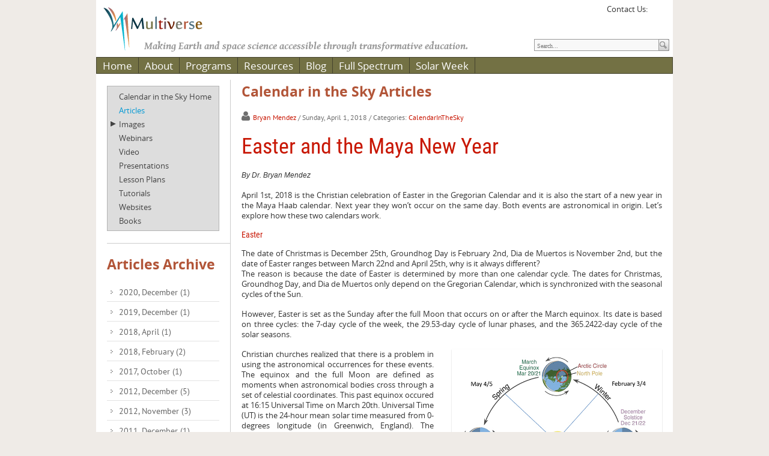

--- FILE ---
content_type: text/html; charset=utf-8
request_url: http://multiverse.ssl.berkeley.edu/Calendar-in-the-Sky/Articles/easter-and-the-maya-new-year
body_size: 145910
content:
<!DOCTYPE html PUBLIC "-//W3C//DTD XHTML 1.0 Transitional//EN" "http://www.w3.org/TR/xhtml1/DTD/xhtml1-transitional.dtd"> 
<html  xml:lang="en-US" lang="en-US" xmlns="http://www.w3.org/1999/xhtml">
<head id="Head"><meta content="text/html; charset=UTF-8" http-equiv="Content-Type" />
<meta name="REVISIT-AFTER" content="1 DAYS" />
<meta name="RATING" content="GENERAL" />
<meta name="RESOURCE-TYPE" content="DOCUMENT" />
<meta content="text/javascript" http-equiv="Content-Script-Type" />
<meta content="text/css" http-equiv="Content-Style-Type" />
<title>
	Easter and the Maya New Year
</title><meta id="MetaDescription" name="description" content="By Dr. Bryan Mendez

April 1st, 2018 is the Christian celebration of Easter in the Gregorian Calendar and it is also the start of a new year in..." /><meta id="MetaRobots" name="robots" content="INDEX, FOLLOW" /><link href="/Resources/Shared/stylesheets/dnndefault/7.0.0/default.css?cdv=420" type="text/css" rel="stylesheet"/><link href="/Resources/Search/SearchSkinObjectPreview.css?cdv=420" type="text/css" rel="stylesheet"/><link href="/Portals/_default/Skins/Multiverse/skin.css?cdv=420" type="text/css" rel="stylesheet"/><link href="/DesktopModules/EasyDNNnews/Templates/_default/Ozone/Ozone.css?cdv=420" type="text/css" rel="stylesheet"/><link href="/DesktopModules/EasyDNNNews/Templates/_default/Triumph/Triumph.css?cdv=420" type="text/css" rel="stylesheet"/><link href="/Portals/_default/Containers/Multiverse/container.css?cdv=420" type="text/css" rel="stylesheet"/><link href="/Portals/0/portal.css?cdv=420" type="text/css" rel="stylesheet"/><link href="/Portals/_default/Skins/Multiverse/MobileMenu2/mobilemenu.css?cdv=420" type="text/css" rel="stylesheet"/><link href="/Portals/_default/Skins/Multiverse/TopMenu/multimenu.css?cdv=420" type="text/css" rel="stylesheet"/><link href="/DesktopModules/EasyDNNNews/static/rateit/css/rateit.css?cdv=420" type="text/css" rel="stylesheet"/><link href="/Portals/_default/Skins/Multiverse/SideMenu/jquery.treeview.css?cdv=420" type="text/css" rel="stylesheet"/><link href="/DesktopModules/EasyDNNNews/static/common/common.css?cdv=420" type="text/css" rel="stylesheet"/><script src="/DesktopModules/EasyDNNNews/static/eds_jquery/eds_jq.js?cdv=420" type="text/javascript"></script><script src="/Resources/libraries/jQuery/03_05_01/jquery.js?cdv=420" type="text/javascript"></script><script src="/Resources/libraries/jQuery-Migrate/03_04_00/jquery-migrate.js?cdv=420" type="text/javascript"></script><script src="/Resources/libraries/jQuery-UI/01_13_02/jquery-ui.min.js?cdv=420" type="text/javascript"></script><!--[if LT IE 9]><link id="IE9Minus" rel="stylesheet" type="text/css" href="/Portals/_default/Skins/Multiverse/ie.css" /><![endif]--><link id="FontAwesome" rel="stylesheet" type="text/css" href="//maxcdn.bootstrapcdn.com/font-awesome/4.4.0/css/font-awesome.min.css" /><link rel='SHORTCUT ICON' href='/Portals/0/New_Multiverse_6_now_9.ico?ver=4Oz-heRu7RK9AqdfmWHCWg%3d%3d' type='image/x-icon' /><meta name="eds__GmapsInitData" content="{&quot;instanceGlobal&quot;:&quot;EasyDnnSolutions1_1_instance&quot;,&quot;google&quot;:{&quot;maps&quot;:{&quot;api&quot;:{&quot;key&quot;:&quot;&quot;,&quot;libraries&quot;:[&quot;geometry&quot;,&quot;places&quot;]}}}}" /><meta property="og:site_name" content="Multiverse" />
<meta property="og:title" content="Easter and the Maya New Year" />
<meta property="og:description" content="By Dr. Bryan Mendez

April 1st, 2018 is the Christian celebration of Easter in the Gregorian Calendar and it is also the start of a new year in the Maya Haab calendar. Next year they won’t occur on the same day. Both events are astronomical in origin. Let’s explore how these two calendars work.

Easter
The date of Christmas is December 25th, Groundhog Day is February 2nd, Dia de Muertos is November 2nd, but the date of Easter ranges between March 22nd and April 25th, why is it always..." />
<meta property="og:url" content="http://multiverse.ssl.berkeley.edu/Calendar-in-the-Sky/Articles/easter-and-the-maya-new-year" />
<meta property="og:type" content="article" />

<meta name="twitter:card" content="summary_large_image" />
<meta name="twitter:title" content="Easter and the Maya New Year" />
<meta name="twitter:description" content="By Dr. Bryan Mendez

April 1st, 2018 is the Christian celebration of Easter in the Gregorian Calendar and it is also the start of a new year in the Maya Haab calendar. Next year they won’t occur..." />
<script type="application/ld+json">{
	"@context": "http://schema.org",
	"@type": "NewsArticle",
	"mainEntityOfPage": {
	  "@type": "WebPage",
	  "@id": "http://multiverse.ssl.berkeley.edu/StyleGuide/easter-and-the-maya-new-year"
	},
	"headline": "Easter and the Maya New Year",
	"image": {
		"@type": "ImageObject",
		"url": ""
	  },
	"datePublished": "2018-04-01T04:43:00.0000000",
	"dateModified": "2018-04-01T04:43:00.0000000",
	"author": {
	  "@type": "Person",
	  "name": "Bryan Mendez"
	},
	 "publisher": {
	  "@type": "Organization",
	  "name": "Multiverse",
	  "logo": {
		"@type": "ImageObject",
		"url": "http://multiverse.ssl.berkeley.edu/Portals/0/Media/Images/Logos/New_Multiverse_6_now_9.png?ver=j2UCapIWQs91zQO8l6YWYw%3d%3d"
	  }
	},
	"description": "April 1st, 2018 is the Christian celebration of Easter in the Gregorian Calendar and it is also the start of a new year in the Maya Haab calendar. Next year they won’t occur on the same day. Both..."
  }
  </script>     
        
			    <script type="text/javascript">
			      var _gaq = _gaq || [];
			      _gaq.push(['_setAccount', 'UA-49016703-1']);
			      _gaq.push(['_trackPageview']);
			 
			      (function() {
				    var ga = document.createElement('script'); ga.type = 'text/javascript'; ga.async = true;
				    ga.src = ('https:' == document.location.protocol ? 'https://ssl' : 'http://www') + '.google-analytics.com/ga.js';
				    var s = document.getElementsByTagName('script')[0]; s.parentNode.insertBefore(ga, s);
			      })();
			    </script>
        
		  <meta name="viewport" content="width=device-width,initial-scale=1,minimum-scale=1" /><style type="text/css">
	.treeview li { list-style-type: none }
</style></head>
<body id="Body">

    <form method="post" action="/Calendar-in-the-Sky/Articles/easter-and-the-maya-new-year" id="Form" enctype="multipart/form-data">
<div class="aspNetHidden">
<input type="hidden" name="__EVENTTARGET" id="__EVENTTARGET" value="" />
<input type="hidden" name="__EVENTARGUMENT" id="__EVENTARGUMENT" value="" />
<input type="hidden" name="__VIEWSTATE" id="__VIEWSTATE" value="Greaqg3zoWPJgM4UxT/sT/jOY0gP8q0AnzHdSNfudwu27zBMrg4LyoBcTGa0/URHlLlfRNjR5+/OtVGvmyadwgbtsjgxDSzISFj3SFQtt1KXryseptVPeKKyqyXh1W6FsXjU1gMHsV9OByhsIWGpWu5FkvGVC1mPNcpR6ud1JDL3PHyfoZ+oSYrgOn7Nny0zlMQ/QGfQYSZWUqstm5RCVckfJ9En+leR5PBmV5EymTdcCnCGhPuVPaxhAt87VrRD4lRuTfQik8ueK+KAOZo00rp+Ybe8g13qz+v59kDhMMxk7FSylcHs1fO+HMeRNlv8BjSZDHL8mIlEennh6Rn6l/2VeycuuB6ByoE/U2y3ysd+XfH9MZxs3DhwZGxreoFjYarMXD4pN2J1n0HH4rYgZ7m8LzrSRX3KFqZrseUrJyLqr/+NEs0OvYX0np0Xpcmyh3DrF+Si2dJ/BF+bFXVPX4tr0n2lazTyx4Tq9BF31zN4Eqe46LkXxcbrhI8aPHL/7tYuVvVgC2MjLX24S3B+XgjBBf8o3diCo+jWg6mOpyp1mcRCfJW1ThQBJXXsGvkmkr5/egk1mN+k/TRwfCXXJnuzkopKQl24qI5r+xxVafz49OW9mDTfyXH0yC+PFf/p3UvEQWIQOFtcxk8Dxa8BabWKEFp0pPgHbmlY+uq8r7533L4tlVgWx6P/XYXxLW3oTDvr1J38V08uDVJ9isqxT4miPHs0ON5tAuR827R3vDTTT2/oaXB0dJ05aIu1zDyJV+yDd8v22yDTVifYyfnvlP1aJ8JbKN7xUV9NxHCpBgI7dRNP8dcsiPpKPmLWcvOO9iZWFnFplsYFAF3QFC0ItmI0zHKob62R0Jz8KEx2buz6MXl7820mF8T1M/M7QV7S188rlvVpT8/X9HFHpN/2cW52xMzVZfe5TrNOrsrzhvVc2e+1l/VigHrLEyBwrFrGmoWlfUsI2Ryn+nANrTyPmlX9GL7QJmKVtsek4YpU5B8fiebl5FQwkdVLGMW3tOSUMq6/bxAx/qNzDAaVu+0XOb7fJwsS/T7B6mf0lZUS3JwqTCYFGJh5PbIwuQOEUU6+CRa1XW69lNKvCfrUe+/GhsAt1NRpy4ey0Z3AUruiBaCOjb2eFaVdYWmsrPgrp4MPHpqUgQBMw1djIzMgOk6RZl87i4uuc4DfxIfFb3M3Ji9U1bfAdcnxCRYs4m9dDVrv4OT7SHF3ha96xYsnrPiJk36eYi58Rv5vdYDciD9CVNAEU8Y5lz/DrEsy7ENLocwbcJBS1ccyaox7st4G0+bCM8LgxTLr7qkKHXbn9WsP0YfDZIZ42rGszUVjh9zgjlRrriG+GaeMHMXNVdDFkkZG2IIpQT/urOfffoUO4inZiX4I5qx+L9Oqn880n+4yHGwfFEvJC6mN0ygIPuZI2e42vEG7WTG7J8+smLnUiscZj3Gx1JLRlmf7ecgkXu2N+YfjC2AFK0hsbyImLUdnYcRxS0uWcrWQTOdgmG3ozIrsmS+6XT4N4ppBSuDp2ps9LkVE0g+AyB3pAYkA6tW9wwfhithxf/6sY/NsSOcW86QoiQXPSziyhlJ/u3lkwKVec8Bd/JZ88vvOMcbn2A4Udisb+Q1m4QutvK+hOEP2rLAcznKAEEy/bGtzr59IvfZdJFAvn5Sgy+HfmOgDghm+2NamGgvj5tYe+HKiGMNFp9PqNp5MAz9a9GbxogQUXwNYPmijXAV0u7MC5+Ppzpsy" />
</div>

<script type="text/javascript">
//<![CDATA[
var theForm = document.forms['Form'];
if (!theForm) {
    theForm = document.Form;
}
function __doPostBack(eventTarget, eventArgument) {
    if (!theForm.onsubmit || (theForm.onsubmit() != false)) {
        theForm.__EVENTTARGET.value = eventTarget;
        theForm.__EVENTARGUMENT.value = eventArgument;
        theForm.submit();
    }
}
//]]>
</script>


<script src="/WebResource.axd?d=pynGkmcFUV2qjSI7ekkiLNFfjubQTmw-AEV01b7bfHNJliZffO61SFV8y3c1&amp;t=638901289900000000" type="text/javascript"></script>

<script type="text/javascript">if (!(window.jQuery && window.jQuery.fn && window.jQuery.fn.treeview)) document.write(unescape('%3Cscript src="/Portals/_default/Skins/Multiverse/SideMenu/jquery.treeview.js" type="text/javascript"%3E%3C/script%3E'));</script>
<script src="/ScriptResource.axd?d=NJmAwtEo3IqmIDu6WYrI-Cy_WT--6yrBQZSf7vDDAomoDAaOsiIm0XbQzBPSa3Juytw5Yb5ffHgvIFeWlALqqBxSAP5GrJaPHPRqZWZ3G_l66k8XZ84g8prwbvVtdC7vYJQ90A2&amp;t=5c0e0825" type="text/javascript"></script>
<script src="/ScriptResource.axd?d=dwY9oWetJoK-iUKzxiO9kkp4MuwN6GTR0HvzI5IDKLrsg_qL0fEqTlCQAwPvyIx1Cq9GAFfhMzvN59LfDC_BGRKfwgFxD8e6QDUV5WyLZVmcXkPGuNZ5-NuXixG0U2bbLH-jBo6-pnW9Llkc0&amp;t=5c0e0825" type="text/javascript"></script>
<div class="aspNetHidden">

	<input type="hidden" name="__VIEWSTATEGENERATOR" id="__VIEWSTATEGENERATOR" value="CA0B0334" />
	<input type="hidden" name="__VIEWSTATEENCRYPTED" id="__VIEWSTATEENCRYPTED" value="" />
	<input type="hidden" name="__EVENTVALIDATION" id="__EVENTVALIDATION" value="9BgjihRxfZP6h/n4WlWcOVQP5pnyWaOq6jjMM8oAEoWXALmv6gBeP9+G1RQ4ngP4yHSDtrVAWVxVWYl99NkxSjGnhdBuq3wWKUce/cxWt7XTJtFjyQbiqrtm13MXq2KnIx5fpt/ZtxrwLytjqF7oYrZl4FxfhlG1yejADCldu52Mb0tV7C7QjqDAYVAGHvioqgV44w==" />
</div><script src="/Portals/_default/Skins/Multiverse/js/modernizr.js?cdv=420" type="text/javascript"></script><script src="/js/dnn.js?cdv=420" type="text/javascript"></script><script src="/js/dnn.modalpopup.js?cdv=420" type="text/javascript"></script><script src="/Resources/Shared/Scripts/jquery/jquery.hoverIntent.min.js?cdv=420" type="text/javascript"></script><script src="/Portals/_default/Skins/Multiverse/js/main.js?cdv=420" type="text/javascript"></script><script src="/Portals/_default/Skins/Multiverse/js/doubletaptogo.js?cdv=420" type="text/javascript"></script><script src="/Portals/_default/Skins/Multiverse/js/jquery.fitvids.js?cdv=420" type="text/javascript"></script><script src="/js/dnncore.js?cdv=420" type="text/javascript"></script><script src="/Resources/Search/SearchSkinObjectPreview.js?cdv=420" type="text/javascript"></script><script src="/js/dnn.servicesframework.js?cdv=420" type="text/javascript"></script><script src="/DesktopModules/EasyDNNNews/static/rateit/js/jquery.rateit_2.2.js?cdv=420" type="text/javascript"></script><script src="/Resources/Shared/Scripts/dnn.jquery.js?cdv=420" type="text/javascript"></script><script src="/DesktopModules/EasyDNNNews/js/jquery.cookie_2.2.js?cdv=420" type="text/javascript"></script><script src="/DesktopModules/EasyDNNNews/static/fluidvids/fluidvids_custom.min.js?cdv=420" type="text/javascript"></script><script src="/DesktopModules/EasyDNNNews/static/EasyDnnSolutions/EasyDnnSolutions_1.1_2.2.js?cdv=420" type="text/javascript"></script>
<script type="text/javascript">
//<![CDATA[
Sys.WebForms.PageRequestManager._initialize('ScriptManager', 'Form', ['tdnn$ctr2500$ViewEasyDNNNewsMain$ctl00$upPanelComments','dnn_ctr2500_ViewEasyDNNNewsMain_ctl00_upPanelComments'], [], [], 90, '');
//]]>
</script>

        
        
        <!--

+========================================================+
|                                                        |
|              DotNetNuke Skin - Multiverse              |
|        Developed by Multiverse, SSL, UC Berkeley       |
|                       Based on:                        |
|                                                        |
|              DotNetNuke Skin - Greytness               |
|               Developed by Adammer LLC                 |
|                http://www.adammer.com                  |
|                                                        |
+========================================================+

Version     : 1.0
Released    : September 2013
Style       : Standard
DNN Version : 5 & 6 & 7

-->





<div id="outer-wrap">
<div id="inner-wrap">
<div class="greytnessCP">
	<div id="dnn_ControlPanel"><!-- control --></div>
</div>
<div id="greytness">
	<!-- <div class="language-object" >


</div> -->
	<div class="skinBG">
		<div class="BorderBgDiv">
			<div class="contentWrapper">
				<div class="fullWidth">
					<div class="StickyHeader">
						<div class="HeaderDiv clearfix"> 
							<div class="dnnLogo left">
								<a id="dnn_dnnLOGO_hypLogo" title="Multiverse" aria-label="Multiverse" href="http://multiverse.ssl.berkeley.edu/"><img id="dnn_dnnLOGO_imgLogo" src="/Portals/0/Media/Images/Logos/New_Multiverse_6_now_9.png?ver=j2UCapIWQs91zQO8l6YWYw%3d%3d" alt="Multiverse" /></a>
							</div>
							<div id="dnn_HeaderPane" class="HeaderPane right"><div class="DnnModule DnnModule-DNN_HTML DnnModule-485"><a name="485"></a><div id="dnn_ctr485_ContentPane"><!-- Start_Module_485 --><div id="dnn_ctr485_ModuleContent" class="DNNModuleContent ModDNNHTMLC">
	<div id="dnn_ctr485_HtmlModule_lblContent" class="Normal">
	<!-- Go to www.addthis.com/dashboard to customize your tools -->
<script type="text/javascript" src="//s7.addthis.com/js/300/addthis_widget.js#pubid=ra-5272abad43705483" async="async"></script>
<!-- AddThis Follow BEGIN --> <div class="addthis_toolbox addthis_32x32_style addthis_default_style"><span>Contact Us: </span><a title="Email" class="socialmailtolink" href="mailto:outreach@ssl.berkeley.edu"><span class="socialmailtocontent"></span></a> <a class="addthis_button_facebook_follow" addthis:userid="MultiverseUCB"></a> <a class="addthis_button_twitter_follow" addthis:userid="multiverseucb"></a> </div> <!-- AddThis Follow END -->
</div>

</div><!-- End_Module_485 --></div>
</div></div>
							<div id="dnn_TaglinePane" class="TaglinePane left"><div class="DnnModule DnnModule-DNN_HTML DnnModule-486"><a name="486"></a><div id="dnn_ctr486_ContentPane"><!-- Start_Module_486 --><div id="dnn_ctr486_ModuleContent" class="DNNModuleContent ModDNNHTMLC">
	<div id="dnn_ctr486_HtmlModule_lblContent" class="Normal">
	Making Earth and space science accessible through transformative education.
</div>

</div><!-- End_Module_486 --></div>
</div></div>
							<div class="Search">
								<span id="dnn_dnnSEARCH_ClassicSearch">
    
    
    <span class="searchInputContainer" data-moreresults="See More Results" data-noresult="No Results Found">
        <input name="dnn$dnnSEARCH$txtSearch" type="text" maxlength="255" size="20" id="dnn_dnnSEARCH_txtSearch" class="NormalTextBox" aria-label="Search" autocomplete="off" placeholder="Search..." />
        <a class="dnnSearchBoxClearText" title="Clear search text"></a>
    </span>
    <a id="dnn_dnnSEARCH_cmdSearch" class="SearchField" href="javascript:__doPostBack(&#39;dnn$dnnSEARCH$cmdSearch&#39;,&#39;&#39;)"><img src="/Portals/_default/Skins/Multiverse/graphics/btn_search.gif" alt="Search" class="btnSearch"/></a>
</span>


<script type="text/javascript">
    $(function() {
        if (typeof dnn != "undefined" && typeof dnn.searchSkinObject != "undefined") {
            var searchSkinObject = new dnn.searchSkinObject({
                delayTriggerAutoSearch : 400,
                minCharRequiredTriggerAutoSearch : 2,
                searchType: 'S',
                enableWildSearch: true,
                cultureCode: 'en-US',
                portalId: -1
                }
            );
            searchSkinObject.init();
            
            
            // attach classic search
            var siteBtn = $('#dnn_dnnSEARCH_SiteRadioButton');
            var webBtn = $('#dnn_dnnSEARCH_WebRadioButton');
            var clickHandler = function() {
                if (siteBtn.is(':checked')) searchSkinObject.settings.searchType = 'S';
                else searchSkinObject.settings.searchType = 'W';
            };
            siteBtn.on('change', clickHandler);
            webBtn.on('change', clickHandler);
            
            
        }
    });
</script>

							</div>
						</div>
						<a class="nav-btn" id="nav-open-btn" href="#nav"><i class="fa fa-bars fa-2x" id="nav-open-btn-i"></i></a>
						<nav id="nav" class="mobilemenu" role="navigation">
							<div class="block">
								


	<a class="close-btn" id="nav-close-btn" href="#top"><i class="fa fa-times fa-2x"></i></a>

	 <ul>
                <li >
                        <a href="http://multiverse.ssl.berkeley.edu/">Home</a>

                    
                </li>
                <li >
                        <a href="http://multiverse.ssl.berkeley.edu/About">About</a>

                    	 <ul>
                <li >
                        <a href="http://multiverse.ssl.berkeley.edu/About/Contact-Us">Contact Us</a>

                    
                </li>
        </ul>

                </li>
                <li >
                        <a href="http://multiverse.ssl.berkeley.edu/Programs">Programs</a>

                    	 <ul>
                <li >
                        <a href="http://multiverse.ssl.berkeley.edu/Programs/Involving-Diverse-Audiences">Involving Diverse Audiences</a>

                    
                </li>
                <li >
                        <a href="http://multiverse.ssl.berkeley.edu/Programs/Empowering-Teens">Empowering Teens</a>

                    
                </li>
                <li >
                        <a href="http://multiverse.ssl.berkeley.edu/Programs/Citizen-Science">Citizen Science</a>

                    	 <ul>
                <li >
                        <a href="http://multiverse.ssl.berkeley.edu/Programs/Citizen-Science/Eclipse-Megamovie-Maestros">Eclipse Megamovie Maestros</a>

                    	 <ul>
                <li >
                        <a href="http://eclipsemegamovie.org/">Eclipse Megamovie Project</a>

                    
                </li>
                <li >
                        <a href="http://multiverse.ssl.berkeley.edu/Programs/Citizen-Science/Eclipse-Megamovie-Maestros/Eclipse-Resources">Eclipse Resources</a>

                    
                </li>
                <li >
                        <a href="http://multiverse.ssl.berkeley.edu/Eclipse_Interviews">Eclipse Video Interviews</a>

                    
                </li>
        </ul>

                </li>
        </ul>

                </li>
                <li >
                        <a href="http://multiverse.ssl.berkeley.edu/Programs/Engaging-Teachers">Engaging Teachers</a>

                    
                </li>
                <li >
                        <a href="http://multiverse.ssl.berkeley.edu/Programs/Supporting-Informal-Educators">Supporting Informal Educators</a>

                    
                </li>
                <li >
                        <a href="http://multiverse.ssl.berkeley.edu/Programs/Guiding-Undergraduates">Guiding Undergraduates</a>

                    
                </li>
                <li >
                        <a href="http://multiverse.ssl.berkeley.edu/Programs/Coordinating-Education-Outreach-Professionals">Coordinating Education &amp; Outreach Professionals</a>

                    
                </li>
                <li >
                        <a href="http://multiverse.ssl.berkeley.edu/Programs/Space-Missions">Space Missions</a>

                    
                </li>
        </ul>

                </li>
                <li >
                        <a href="http://multiverse.ssl.berkeley.edu/Resources">Resources</a>

                    	 <ul>
                <li >
                        <a href="http://multiverse.ssl.berkeley.edu/Resources/Classroom-Lessons">Classroom Lessons</a>

                    
                </li>
                <li >
                        <a href="http://multiverse.ssl.berkeley.edu/Resources/Educator-Workshops">Educator Workshops</a>

                    
                </li>
                <li >
                        <a href="http://multiverse.ssl.berkeley.edu/Resources/Hands-on-Activities">Hands-on Activities</a>

                    
                </li>
                <li >
                        <a href="http://multiverse.ssl.berkeley.edu/Learning-Resources/Online-Activities">Online Activities</a>

                    
                </li>
                <li >
                        <a href="http://multiverse.ssl.berkeley.edu/Resources/Educator-Resource-Guides">Educator Resource Guides</a>

                    	 <ul>
                <li >
                        <a href="http://multiverse.ssl.berkeley.edu/multicultural">The Astronomy of Many Cultures</a>

                    
                </li>
                <li >
                        <a href="http://multiverse.ssl.berkeley.edu/women">Women in Astronomy</a>

                    
                </li>
        </ul>

                </li>
                <li >
                        <a href="http://multiverse.ssl.berkeley.edu/Resources/Online-Books">Online Books</a>

                    
                </li>
                <li >
                        <a href="http://multiverse.ssl.berkeley.edu/Resources/Multiverse-in-the-Movies">Multiverse in the Movies!</a>

                    
                </li>
        </ul>

                </li>
                <li >
                        <a href="http://multiverse.ssl.berkeley.edu/Blog">Blog</a>

                    
                </li>
                <li >
                        <a href="http://multiverse.ssl.berkeley.edu/FullSpectrum">Full Spectrum</a>

                    	 <ul>
                <li >
                        <a href="http://multiverse.ssl.berkeley.edu/FullSpectrum/Hawkins">Full Spectrum: Isabel Hawkins</a>

                    
                </li>
                <li >
                        <a href="http://multiverse.ssl.berkeley.edu/FullSpectrum/Peticolas">Full Spectrum: Laura Peticolas</a>

                    
                </li>
                <li >
                        <a href="http://multiverse.ssl.berkeley.edu/FullSpectrum/Raftery">Full Spectrum: Claire Raftery</a>

                    
                </li>
                <li >
                        <a href="http://multiverse.ssl.berkeley.edu/FullSpectrum/Kucera">Full Spectrum: Therese Kucera</a>

                    
                </li>
                <li >
                        <a href="http://multiverse.ssl.berkeley.edu/FullSpectrum/Reiff">Full Spectrum: Patricia Reiff</a>

                    
                </li>
                <li >
                        <a href="http://multiverse.ssl.berkeley.edu/FullSpectrum/Oliveros">Full Spectrum: Juan Carlos Martinez Oliveros</a>

                    
                </li>
                <li >
                        <a href="http://multiverse.ssl.berkeley.edu/FullSpectrum/Gay">Full Spectrum: Pamela Gay</a>

                    
                </li>
                <li >
                        <a href="http://multiverse.ssl.berkeley.edu/FullSpectrum/Speck">Full Spectrum: Angela Speck</a>

                    
                </li>
                <li >
                        <a href="http://multiverse.ssl.berkeley.edu/FullSpectrum/Guhathakurta">Full Spectrum: Lika Guhathakurta</a>

                    
                </li>
                <li >
                        <a href="http://multiverse.ssl.berkeley.edu/FullSpectrum/Lopez">Full Spectrum: Ramon Lopez</a>

                    
                </li>
        </ul>

                </li>
                <li >
                        <a href="http://multiverse.ssl.berkeley.edu/Solar-Week">Solar Week</a>

                    	 <ul>
                <li >
                        <a href="http://multiverse.ssl.berkeley.edu/solarweek">Solar Week Home</a>

                    
                </li>
                <li >
                        <a href="http://multiverse.ssl.berkeley.edu/Solar-Week/Monday">Monday</a>

                    	 <ul>
                <li >
                        <a href="http://multiverse.ssl.berkeley.edu/Solar-Week/LearnAboutTheSunasaStar">Learn About the Sun as a Star</a>

                    	 <ul>
                <li >
                        <a href="http://multiverse.ssl.berkeley.edu/Solar-Week/Monday/SolarFacts">Solar Facts</a>

                    
                </li>
                <li >
                        <a href="http://multiverse.ssl.berkeley.edu/Solar-Week/Monday/Learn-About-the-Sun-as-a-Star/StellarFingerprinting">Stellar Fingerprinting</a>

                    
                </li>
                <li >
                        <a href="http://multiverse.ssl.berkeley.edu/Solar-Week/Monday/StellarClassification">Stellar Classification</a>

                    
                </li>
        </ul>

                </li>
                <li >
                        <a href="http://multiverse.ssl.berkeley.edu/Solar-Week/Monday/Play-the-Game">Play the Game</a>

                    	 <ul>
                <li >
                        <a href="http://multiverse.ssl.berkeley.edu/Solar-Week/Monday/PlayTheGame2">Play the Game 2</a>

                    
                </li>
                <li >
                        <a href="http://multiverse.ssl.berkeley.edu/Solar-Week/Monday/Play-the-Game/PlayTheGame3">Play the Game 3</a>

                    
                </li>
                <li >
                        <a href="http://multiverse.ssl.berkeley.edu/Solar-Week/Monday/Play-the-Game/Play-the-Game-3-Copy">Play the Game 4</a>

                    
                </li>
        </ul>

                </li>
                <li >
                        <a href="http://multiverse.ssl.berkeley.edu/Solar-Week/Monday/Do-the-Activity">Do the Activity</a>

                    	 <ul>
                <li >
                        <a href="http://multiverse.ssl.berkeley.edu/Solar-Week/Monday/GroupLeaderNotes1">Notes for Group Leaders: The Solar Cycle</a>

                    
                </li>
                <li >
                        <a href="http://multiverse.ssl.berkeley.edu/Solar-Week/Monday/Do-the-Activity/Notes-for-Group-Leaders2">Notes for Group Leaders: Colors of the Sun</a>

                    
                </li>
        </ul>

                </li>
                <li >
                        <a href="http://multiverse.ssl.berkeley.edu/Solar-Week/Monday/TheEffectOnEarth">The Effect on Earth</a>

                    
                </li>
                <li >
                        <a href="http://multiverse.ssl.berkeley.edu/Solar-Week/Monday/ScavengerHunt">Scavenger Hunt</a>

                    
                </li>
        </ul>

                </li>
                <li >
                        <a href="http://multiverse.ssl.berkeley.edu/Solar-Week/Tuesday">Tuesday</a>

                    	 <ul>
                <li >
                        <a href="http://multiverse.ssl.berkeley.edu/Solar-Week/Tuesday/LearnAboutSolarCloseUps">Learn About Solar Close-Ups</a>

                    	 <ul>
                <li >
                        <a href="http://multiverse.ssl.berkeley.edu/Solar-Week/Tuesday/ObservingTheSun">Observing the Sun</a>

                    
                </li>
                <li >
                        <a href="http://multiverse.ssl.berkeley.edu/Solar-Week/Tuesday/BringingTheSunIntoFocus">Bringing the Sun into Focus</a>

                    
                </li>
                <li >
                        <a href="http://multiverse.ssl.berkeley.edu/Solar-Week/Tuesday/HowScientistsGatherImagesFromSpace">How Scientists Gather Images from Space</a>

                    
                </li>
                <li >
                        <a href="http://multiverse.ssl.berkeley.edu/Solar-Week/Tuesday/Learn-About-Solar-Close-Ups/ExampleOfSolarTelescopesInSpace">Examples of Solar Telescopes in Space</a>

                    
                </li>
        </ul>

                </li>
                <li >
                        <a href="http://multiverse.ssl.berkeley.edu/Solar-Week/Tuesday/PlayTheGame1">Play the Game</a>

                    	 <ul>
                <li >
                        <a href="http://multiverse.ssl.berkeley.edu/Solar-Week/Tuesday/PlayTheGame2">Play the Game 2</a>

                    
                </li>
                <li >
                        <a href="http://multiverse.ssl.berkeley.edu/Solar-Week/Tuesday/PlayTheGame3">Play the Game 3</a>

                    
                </li>
                <li >
                        <a href="http://multiverse.ssl.berkeley.edu/Solar-Week/Tuesday/PlayTheGame4">Play the Game 4</a>

                    
                </li>
        </ul>

                </li>
                <li >
                        <a href="http://multiverse.ssl.berkeley.edu/Solar-Week/Tuesday/The-Effect-on-Earth">The Effect on Earth</a>

                    
                </li>
                <li >
                        <a href="http://multiverse.ssl.berkeley.edu/Solar-Week/Tuesday/ScavengerHunt">Scavenger Hunt</a>

                    
                </li>
                <li >
                        <a href="http://multiverse.ssl.berkeley.edu/Solar-Week/Tuesday/Do-the-Activity">Do the Activity</a>

                    	 <ul>
                <li >
                        <a href="http://multiverse.ssl.berkeley.edu/Solar-Week/Tuesday/Do-the-Activity/Notes-for-Group-Leaders">Notes for Group Leaders</a>

                    
                </li>
        </ul>

                </li>
        </ul>

                </li>
                <li >
                        <a href="http://multiverse.ssl.berkeley.edu/Solar-Week/Wednesday">Wednesday</a>

                    	 <ul>
                <li >
                        <a href="http://multiverse.ssl.berkeley.edu/Solar-Week/Wednesday/TheActiveSun">Learn About the Active Sun</a>

                    	 <ul>
                <li >
                        <a href="http://multiverse.ssl.berkeley.edu/Solar-Week/Wednesday/Learn-About-the-Active-Sun/Learn-About-the-Active-Sun-Copy">Space Weather Introduction</a>

                    
                </li>
                <li >
                        <a href="http://multiverse.ssl.berkeley.edu/Solar-Week/Wednesday/Learn-About-the-Active-Sun/Space-Weather-Introduction-Copy">Solar Flares</a>

                    
                </li>
                <li >
                        <a href="http://multiverse.ssl.berkeley.edu/Solar-Week/Wednesday/Learn-About-the-Active-Sun/Solar-Flares-Copy">Coronal Mass Ejections</a>

                    
                </li>
        </ul>

                </li>
                <li >
                        <a href="http://multiverse.ssl.berkeley.edu/Solar-Week/Wednesday/DoTheActivity">Do the Activity</a>

                    	 <ul>
                <li >
                        <a href="http://multiverse.ssl.berkeley.edu/Solar-Week/Wednesday/MeasuringTheMotionOfACME">Measuring the Motion of a Coronal Mass Ejection</a>

                    
                </li>
                <li >
                        <a href="http://multiverse.ssl.berkeley.edu/Solar-Week/Wednesday/CME-Images">CME Images</a>

                    
                </li>
        </ul>

                </li>
                <li >
                        <a href="http://multiverse.ssl.berkeley.edu/Solar-Week/Wednesday/The-Effect-on-Earth">The Effect on Earth</a>

                    
                </li>
                <li >
                        <a href="http://multiverse.ssl.berkeley.edu/Solar-Week/Wednesday/ScavengerHunt">Scavenger Hunt</a>

                    
                </li>
        </ul>

                </li>
                <li >
                        <a href="http://multiverse.ssl.berkeley.edu/Solar-Week/Thursday">Thursday</a>

                    	 <ul>
                <li >
                        <a href="http://multiverse.ssl.berkeley.edu/Solar-Week/About_the_Ionosphere">Learn About the Ionosphere</a>

                    
                </li>
        </ul>

                </li>
                <li >
                        <a href="http://multiverse.ssl.berkeley.edu/Solar-Week/Friday">Friday</a>

                    	 <ul>
                <li >
                        <a href="http://multiverse.ssl.berkeley.edu/Solar-Week/Friday/SolarCareers">Solar Careers</a>

                    
                </li>
                <li >
                        <a href="http://multiverse.ssl.berkeley.edu/Solar-Week/Friday/ResearchJobsSalaries">Research Jobs &amp; Salaries</a>

                    
                </li>
                <li >
                        <a href="http://multiverse.ssl.berkeley.edu/Solar-Week/Friday/WomenInScience">Women In Science</a>

                    
                </li>
                <li >
                        <a href="http://multiverse.ssl.berkeley.edu/Solar-Week/Friday/Play-the-Game">Play the Game</a>

                    
                </li>
                <li >
                        <a href="http://multiverse.ssl.berkeley.edu/Solar-Week/Friday/YouthOpportunities">Youth Opportunities</a>

                    
                </li>
        </ul>

                </li>
                <li >
                        <a href="http://multiverse.ssl.berkeley.edu/Solar-Week/MeetTheScientists">Meet the Scientists</a>

                    	 <ul>
                <li >
                        <a href="http://multiverse.ssl.berkeley.edu/Solar-Week/Meet-the-Scientists/MitziAdams">Mitzi Adams</a>

                    
                </li>
                <li >
                        <a href="http://multiverse.ssl.berkeley.edu/Solar-Week/Meet-the-Scientists/Hazel-Bain">Hazel Bain</a>

                    
                </li>
                <li >
                        <a href="http://multiverse.ssl.berkeley.edu/Solar-Week/Meet-the-Scientists/Michele_Cash">Michele Cash</a>

                    
                </li>
                <li >
                        <a href="http://multiverse.ssl.berkeley.edu/Solar-Week/Meet-the-Scientists/Christina-Cohen">Christina Cohen</a>

                    
                </li>
                <li >
                        <a href="http://multiverse.ssl.berkeley.edu/Solar-Week/Meet-the-Scientists/YariCollado-Vega">Yari Collado-Vega</a>

                    
                </li>
                <li >
                        <a href="http://multiverse.ssl.berkeley.edu/Solar-Week/Meet-the-Scientists/Lyndsay-Fletcher">Lyndsay Fletcher</a>

                    
                </li>
                <li >
                        <a href="http://multiverse.ssl.berkeley.edu/Solar-Week/Meet-the-Scientists/NickyFox">Nicky Fox</a>

                    
                </li>
                <li >
                        <a href="http://multiverse.ssl.berkeley.edu/Solar-Week/Meet-the-Scientists/Sabine-Frey">Sabine Frey</a>

                    
                </li>
                <li >
                        <a href="http://multiverse.ssl.berkeley.edu/Solar-Week/Meet-the-Scientists/Sarah-Gibson">Sarah Gibson</a>

                    
                </li>
                <li >
                        <a href="http://multiverse.ssl.berkeley.edu/Solar-Week/Meet-the-Scientists/Holly-Gilbert">Holly Gilbert</a>

                    
                </li>
                <li >
                        <a href="http://multiverse.ssl.berkeley.edu/Solar-Week/Meet-the-Scientists/Lindsay-Glesener">Lindsay Glesener</a>

                    
                </li>
                <li >
                        <a href="http://multiverse.ssl.berkeley.edu/Solar-Week/Meet-the-Scientists/Emilia-Kilpua">Emilia Kilpua</a>

                    
                </li>
                <li >
                        <a href="http://multiverse.ssl.berkeley.edu/Solar-Week/Meet-the-Scientists/Delores-Knipp">Delores Knipp</a>

                    
                </li>
                <li >
                        <a href="http://multiverse.ssl.berkeley.edu/Solar-Week/Meet-the-Scientists/Terry-Kucera">Terry Kucera</a>

                    
                </li>
                <li >
                        <a href="http://multiverse.ssl.berkeley.edu/Solar-Week/Meet-the-Scientists/KellyLarson">Kelly Larson</a>

                    
                </li>
                <li >
                        <a href="http://multiverse.ssl.berkeley.edu/Solar-Week/Meet-the-Scientists/Christina-Lee">Christina Lee</a>

                    
                </li>
                <li >
                        <a href="http://multiverse.ssl.berkeley.edu/Solar-Week/Meet-the-Scientists/KD-Leka">KD Leka</a>

                    
                </li>
                <li >
                        <a href="http://multiverse.ssl.berkeley.edu/Solar-Week/Meet-the-Scientists/Yan-Li">Yan Li</a>

                    
                </li>
                <li >
                        <a href="http://multiverse.ssl.berkeley.edu/Solar-Week/Meet-the-Scientists/Paulett-Liewer">Paulett Liewer</a>

                    
                </li>
                <li >
                        <a href="http://multiverse.ssl.berkeley.edu/Solar-Week/Meet-the-Scientists/IrinaMarinova">Irina Marinova</a>

                    
                </li>
                <li >
                        <a href="http://multiverse.ssl.berkeley.edu/Solar-Week/Meet-the-Scientists/AnaEspinalMena">Ana M. Espinal Mena</a>

                    
                </li>
                <li >
                        <a href="http://multiverse.ssl.berkeley.edu/Solar-Week/Meet-the-Scientists/DawnMyers">Dawn Myers</a>

                    
                </li>
                <li >
                        <a href="http://multiverse.ssl.berkeley.edu/Solar-Week/Meet-the-Scientists/Alessandra-Pacini">Alessandra Pacini</a>

                    
                </li>
                <li >
                        <a href="http://multiverse.ssl.berkeley.edu/Solar-Week/Meet-the-Scientists/Laura-Peticolas">Laura Peticolas</a>

                    
                </li>
                <li >
                        <a href="http://multiverse.ssl.berkeley.edu/Solar-Week/Meet-the-Scientists/Laurel_Rachmeler">Laurel Rachmeler</a>

                    
                </li>
                <li >
                        <a href="http://multiverse.ssl.berkeley.edu/Solar-Week/Meet-the-Scientists/ClaireRaftery">Claire Raftery</a>

                    
                </li>
                <li >
                        <a href="http://multiverse.ssl.berkeley.edu/Solar-Week/Meet-the-Scientists/Pat-Reiff">Pat Reiff</a>

                    
                </li>
                <li >
                        <a href="http://multiverse.ssl.berkeley.edu/Solar-Week/Meet-the-Scientists/Sabrina-Savage">Sabrina Savage</a>

                    
                </li>
                <li >
                        <a href="http://multiverse.ssl.berkeley.edu/Solar-Week/Meet-the-Scientists/Kris-Sigsbee">Kris Sigsbee</a>

                    
                </li>
        </ul>

                </li>
                <li >
                        <a href="http://multiverse.ssl.berkeley.edu/Solar-Week/Message-Board">Ask A Solar Scientist</a>

                    	 <ul>
                <li >
                        <a href="http://multiverse.ssl.berkeley.edu/Solar-Week/Ask-A-Question-FAQs">&quot;Ask A Question&quot; FAQs</a>

                    
                </li>
        </ul>

                </li>
                <li >
                        <a href="http://multiverse.ssl.berkeley.edu/Solar-Week/Videos">Scientist Interviews</a>

                    
                </li>
                <li >
                        <a href="http://multiverse.ssl.berkeley.edu/Solar-Week/MakeAndTakeActivities">Make &amp; Take Activities</a>

                    
                </li>
                <li >
                        <a href="http://multiverse.ssl.berkeley.edu/Solar-Week/ObserveTheSunSafely">Observe the Sun Safely</a>

                    
                </li>
                <li >
                        <a href="http://multiverse.ssl.berkeley.edu/Solar-Week/Glossary">Glossary</a>

                    
                </li>
                <li >
                        <a href="http://multiverse.ssl.berkeley.edu/Solar-Week/Past-Webinars">Past Webinars</a>

                    
                </li>
        </ul>

                </li>
                <li class="selected">
                        <a href="http://multiverse.ssl.berkeley.edu/CalendarInTheSky">Calendar in the Sky</a>

                    	 <ul>
                <li >
                        <a href="http://multiverse.ssl.berkeley.edu/CalendarInTheSky">Calendar in the Sky Home</a>

                    
                </li>
                <li class="is-active selected">
                        <a href="http://multiverse.ssl.berkeley.edu/Calendar-in-the-Sky/Articles">Articles</a>

                    
                </li>
                <li >
                        <a href="http://multiverse.ssl.berkeley.edu/Calendar-in-the-Sky/Images">Images</a>

                    	 <ul>
                <li >
                        <a href="http://multiverse.ssl.berkeley.edu/Calendar-in-the-Sky/Images/Photos">Photos</a>

                    	 <ul>
                <li >
                        <a href="http://multiverse.ssl.berkeley.edu/Calendar-in-the-Sky/Images/Photos/Artifacts">Artifacts</a>

                    
                </li>
                <li >
                        <a href="http://multiverse.ssl.berkeley.edu/Calendar-in-the-Sky/Images/Photos/Astronomical-Images">Astronomical Images</a>

                    	 <ul>
                <li >
                        <a href="http://multiverse.ssl.berkeley.edu/Calendar-in-the-Sky/Images/Photos/Astronomical-Images/The-Sun">The Sun</a>

                    
                </li>
        </ul>

                </li>
                <li >
                        <a href="http://multiverse.ssl.berkeley.edu/Calendar-in-the-Sky/Images/Photos/People">People</a>

                    	 <ul>
                <li >
                        <a href="http://multiverse.ssl.berkeley.edu/Calendar-in-the-Sky/Images/Photos/People/Dancers">Dancers</a>

                    
                </li>
        </ul>

                </li>
                <li >
                        <a href="http://multiverse.ssl.berkeley.edu/Calendar-in-the-Sky/Images/Photos/Places">Places</a>

                    	 <ul>
                <li >
                        <a href="http://multiverse.ssl.berkeley.edu/Calendar-in-the-Sky/Images/Photos/Places/Chichen-Itza">Chichen Itza</a>

                    	 <ul>
                <li >
                        <a href="http://multiverse.ssl.berkeley.edu/Calendar-in-the-Sky/Images/Photos/Places/Chichen-Itza/Ball-Court">Ball Court</a>

                    
                </li>
                <li >
                        <a href="http://multiverse.ssl.berkeley.edu/Calendar-in-the-Sky/Images/Photos/Places/Chichen-Itza/Chacmool">Chacmool</a>

                    
                </li>
                <li >
                        <a href="http://multiverse.ssl.berkeley.edu/Calendar-in-the-Sky/Images/Photos/Places/Chichen-Itza/Dancers">Dancers</a>

                    
                </li>
                <li >
                        <a href="http://multiverse.ssl.berkeley.edu/Calendar-in-the-Sky/Images/Photos/Places/Chichen-Itza/El-Castillo-De-Kukulkan">El Castillo De Kukulkan</a>

                    
                </li>
                <li >
                        <a href="http://multiverse.ssl.berkeley.edu/Calendar-in-the-Sky/Images/Photos/Places/Chichen-Itza/Group-of-the-Nuns">Group of the Nuns</a>

                    
                </li>
                <li >
                        <a href="http://multiverse.ssl.berkeley.edu/Calendar-in-the-Sky/Images/Photos/Places/Chichen-Itza/INAH-Office">INAH Office</a>

                    
                </li>
                <li >
                        <a href="http://multiverse.ssl.berkeley.edu/Calendar-in-the-Sky/Images/Photos/Places/Chichen-Itza/Observatory">Observatory</a>

                    
                </li>
                <li >
                        <a href="http://multiverse.ssl.berkeley.edu/Calendar-in-the-Sky/Images/Photos/Places/Chichen-Itza/Old-Chichen">Old Chichen</a>

                    
                </li>
                <li >
                        <a href="http://multiverse.ssl.berkeley.edu/Calendar-in-the-Sky/Images/Photos/Places/Chichen-Itza/Platform-of-Eagles-and-Ja">Platform of Eagles and Ja</a>

                    
                </li>
                <li >
                        <a href="http://multiverse.ssl.berkeley.edu/Calendar-in-the-Sky/Images/Photos/Places/Chichen-Itza/Platform-of-Skulls">Platform of Skulls</a>

                    
                </li>
                <li >
                        <a href="http://multiverse.ssl.berkeley.edu/Calendar-in-the-Sky/Images/Photos/Places/Chichen-Itza/Platform-of-Venus">Platform of Venus</a>

                    
                </li>
                <li >
                        <a href="http://multiverse.ssl.berkeley.edu/Calendar-in-the-Sky/Images/Photos/Places/Chichen-Itza/Sacred-Cenote">Sacred Cenote</a>

                    
                </li>
                <li >
                        <a href="http://multiverse.ssl.berkeley.edu/Calendar-in-the-Sky/Images/Photos/Places/Chichen-Itza/Substructure-of-El-Castil">Substructure of El Castil</a>

                    
                </li>
                <li >
                        <a href="http://multiverse.ssl.berkeley.edu/Calendar-in-the-Sky/Images/Photos/Places/Chichen-Itza/Temple-of-the-Jaguar">Temple of the Jaguar</a>

                    
                </li>
                <li >
                        <a href="http://multiverse.ssl.berkeley.edu/Calendar-in-the-Sky/Images/Photos/Places/Chichen-Itza/Temple-of-the-Small-Table">Temple of the Small Table</a>

                    
                </li>
                <li >
                        <a href="http://multiverse.ssl.berkeley.edu/Calendar-in-the-Sky/Images/Photos/Places/Chichen-Itza/Temple-of-the-Tables">Temple of the Tables</a>

                    
                </li>
                <li >
                        <a href="http://multiverse.ssl.berkeley.edu/Calendar-in-the-Sky/Images/Photos/Places/Chichen-Itza/Temple-of-the-Warriors">Temple of the Warriors</a>

                    
                </li>
                <li >
                        <a href="http://multiverse.ssl.berkeley.edu/Calendar-in-the-Sky/Images/Photos/Places/Chichen-Itza/The-Ossuary">The Ossuary</a>

                    
                </li>
                <li >
                        <a href="http://multiverse.ssl.berkeley.edu/Calendar-in-the-Sky/Images/Photos/Places/Chichen-Itza/Wildlife">Wildlife</a>

                    
                </li>
        </ul>

                </li>
                <li >
                        <a href="http://multiverse.ssl.berkeley.edu/Calendar-in-the-Sky/Images/Photos/Places/Church-at-Mani">Church at Mani</a>

                    
                </li>
                <li >
                        <a href="http://multiverse.ssl.berkeley.edu/Calendar-in-the-Sky/Images/Photos/Places/Dzibilchaltun">Dzibilchaltun</a>

                    	 <ul>
                <li >
                        <a href="http://multiverse.ssl.berkeley.edu/Calendar-in-the-Sky/Images/Photos/Places/Dzibilchaltun/Cenote">Cenote</a>

                    
                </li>
                <li >
                        <a href="http://multiverse.ssl.berkeley.edu/Calendar-in-the-Sky/Images/Photos/Places/Dzibilchaltun/Mayan-House">Mayan House</a>

                    
                </li>
                <li >
                        <a href="http://multiverse.ssl.berkeley.edu/Calendar-in-the-Sky/Images/Photos/Places/Dzibilchaltun/The-Open-Chapel">The Open Chapel</a>

                    
                </li>
                <li >
                        <a href="http://multiverse.ssl.berkeley.edu/Calendar-in-the-Sky/Images/Photos/Places/Dzibilchaltun/The-Sun-Temple">The Sun Temple</a>

                    
                </li>
        </ul>

                </li>
                <li >
                        <a href="http://multiverse.ssl.berkeley.edu/Calendar-in-the-Sky/Images/Photos/Places/El-Caracol">El Caracol</a>

                    
                </li>
                <li >
                        <a href="http://multiverse.ssl.berkeley.edu/Calendar-in-the-Sky/Images/Photos/Places/House-of-the-Four-Lintels">House of the Four Lintels</a>

                    
                </li>
                <li >
                        <a href="http://multiverse.ssl.berkeley.edu/Calendar-in-the-Sky/Images/Photos/Places/Kabah">Kabah</a>

                    
                </li>
                <li >
                        <a href="http://multiverse.ssl.berkeley.edu/Calendar-in-the-Sky/Images/Photos/Places/Loltun-Caves">Loltun Caves</a>

                    
                </li>
                <li >
                        <a href="http://multiverse.ssl.berkeley.edu/Calendar-in-the-Sky/Images/Photos/Places/Mayapan">Mayapan</a>

                    	 <ul>
                <li >
                        <a href="http://multiverse.ssl.berkeley.edu/Calendar-in-the-Sky/Images/Photos/Places/Mayapan/Mayapans-Castillo">Mayapan&#39;s Castillo</a>

                    
                </li>
        </ul>

                </li>
                <li >
                        <a href="http://multiverse.ssl.berkeley.edu/Calendar-in-the-Sky/Images/Photos/Places/Merida">Merida</a>

                    
                </li>
                <li >
                        <a href="http://multiverse.ssl.berkeley.edu/Calendar-in-the-Sky/Images/Photos/Places/Oxkintok">Oxkintok</a>

                    
                </li>
                <li >
                        <a href="http://multiverse.ssl.berkeley.edu/Calendar-in-the-Sky/Images/Photos/Places/Palenque">Palenque</a>

                    
                </li>
                <li >
                        <a href="http://multiverse.ssl.berkeley.edu/Calendar-in-the-Sky/Images/Photos/Places/The-Acropolis-at-Ek-Balam">The Acropolis at Ek Balam</a>

                    
                </li>
                <li >
                        <a href="http://multiverse.ssl.berkeley.edu/Calendar-in-the-Sky/Images/Photos/Places/The-Great-Palace-of-Sayil">The Great Palace of Sayil</a>

                    
                </li>
                <li >
                        <a href="http://multiverse.ssl.berkeley.edu/Calendar-in-the-Sky/Images/Photos/Places/Tossed-Skull">Tossed Skull</a>

                    
                </li>
                <li >
                        <a href="http://multiverse.ssl.berkeley.edu/Calendar-in-the-Sky/Images/Photos/Places/Unexcavated-Ruins">Unexcavated Ruins</a>

                    
                </li>
                <li >
                        <a href="http://multiverse.ssl.berkeley.edu/Calendar-in-the-Sky/Images/Photos/Places/Uxmal">Uxmal</a>

                    	 <ul>
                <li >
                        <a href="http://multiverse.ssl.berkeley.edu/Calendar-in-the-Sky/Images/Photos/Places/Uxmal/Ball-Court">Ball Court</a>

                    
                </li>
                <li >
                        <a href="http://multiverse.ssl.berkeley.edu/Calendar-in-the-Sky/Images/Photos/Places/Uxmal/Governors-Palace">Governor&#39;s Palace</a>

                    
                </li>
                <li >
                        <a href="http://multiverse.ssl.berkeley.edu/Calendar-in-the-Sky/Images/Photos/Places/Uxmal/House-of-the-Magician">House of the Magician</a>

                    
                </li>
                <li >
                        <a href="http://multiverse.ssl.berkeley.edu/Calendar-in-the-Sky/Images/Photos/Places/Uxmal/House-of-the-Turtles">House of the Turtles</a>

                    
                </li>
                <li >
                        <a href="http://multiverse.ssl.berkeley.edu/Calendar-in-the-Sky/Images/Photos/Places/Uxmal/Nunnery-Quadrangle">Nunnery Quadrangle</a>

                    
                </li>
                <li >
                        <a href="http://multiverse.ssl.berkeley.edu/Calendar-in-the-Sky/Images/Photos/Places/Uxmal/Temple-of-the-Macaws">Temple of the Macaws</a>

                    
                </li>
                <li >
                        <a href="http://multiverse.ssl.berkeley.edu/Calendar-in-the-Sky/Images/Photos/Places/Uxmal/The-Dovecote">The Dovecote</a>

                    
                </li>
                <li >
                        <a href="http://multiverse.ssl.berkeley.edu/Calendar-in-the-Sky/Images/Photos/Places/Uxmal/The-East-Portico">The East Portico</a>

                    
                </li>
                <li >
                        <a href="http://multiverse.ssl.berkeley.edu/Calendar-in-the-Sky/Images/Photos/Places/Uxmal/Wildlife">Wildlife</a>

                    
                </li>
        </ul>

                </li>
                <li >
                        <a href="http://multiverse.ssl.berkeley.edu/Calendar-in-the-Sky/Images/Photos/Places/Wildlife">Wildlife</a>

                    
                </li>
        </ul>

                </li>
                <li >
                        <a href="http://multiverse.ssl.berkeley.edu/Calendar-in-the-Sky/Images/Photos/Workshops">Workshops</a>

                    
                </li>
        </ul>

                </li>
                <li >
                        <a href="http://multiverse.ssl.berkeley.edu/Calendar-in-the-Sky/Images/Illustrations">Illustrations</a>

                    	 <ul>
                <li >
                        <a href="http://multiverse.ssl.berkeley.edu/Calendar-in-the-Sky/Images/Illustrations/Astronomical-Illustrations">Astronomical Illustrations</a>

                    
                </li>
                <li >
                        <a href="http://multiverse.ssl.berkeley.edu/Calendar-in-the-Sky/Images/Illustrations/Illustrations">Illustrations</a>

                    
                </li>
        </ul>

                </li>
                <li >
                        <a href="http://multiverse.ssl.berkeley.edu/Calendar-in-the-Sky/Images/Graphics">Graphics</a>

                    
                </li>
        </ul>

                </li>
                <li >
                        <a href="http://multiverse.ssl.berkeley.edu/Calendar-in-the-Sky/Webinars">Webinars</a>

                    
                </li>
                <li >
                        <a href="http://multiverse.ssl.berkeley.edu/Calendar-in-the-Sky/Video">Video</a>

                    
                </li>
                <li >
                        <a href="http://multiverse.ssl.berkeley.edu/Calendar-in-the-Sky/Presentations">Presentations</a>

                    
                </li>
                <li >
                        <a href="http://multiverse.ssl.berkeley.edu/Calendar-in-the-Sky/Lesson-Plans">Lesson Plans</a>

                    
                </li>
                <li >
                        <a href="http://multiverse.ssl.berkeley.edu/Calendar-in-the-Sky/Tutorials">Tutorials</a>

                    
                </li>
                <li >
                        <a href="http://multiverse.ssl.berkeley.edu/Calendar-in-the-Sky/Websites">Websites</a>

                    
                </li>
                <li >
                        <a href="http://multiverse.ssl.berkeley.edu/Calendar-in-the-Sky/Books">Books</a>

                    
                </li>
        </ul>

                </li>
        </ul>


							</div>
						</nav>
						<div id="navr">
							<div class="menu">
								



         <ul>
                <li >
                        <a href="http://multiverse.ssl.berkeley.edu/">Home</a>

                    
                </li>
                <li >
                        <a href="http://multiverse.ssl.berkeley.edu/About">About</a>

                             <ul>
                <li >
                        <a href="http://multiverse.ssl.berkeley.edu/About/Contact-Us">Contact Us</a>

                    
                </li>
        </ul>

                </li>
                <li >
                        <a href="http://multiverse.ssl.berkeley.edu/Programs">Programs</a>

                             <ul>
                <li >
                        <a href="http://multiverse.ssl.berkeley.edu/Programs/Involving-Diverse-Audiences">Involving Diverse Audiences</a>

                    
                </li>
                <li >
                        <a href="http://multiverse.ssl.berkeley.edu/Programs/Empowering-Teens">Empowering Teens</a>

                    
                </li>
                <li >
                        <a href="http://multiverse.ssl.berkeley.edu/Programs/Citizen-Science">Citizen Science</a>

                             <ul>
                <li >
                        <a href="http://multiverse.ssl.berkeley.edu/Programs/Citizen-Science/Eclipse-Megamovie-Maestros">Eclipse Megamovie Maestros</a>

                             <ul>
                <li >
                        <a href="http://eclipsemegamovie.org/" target="_blank">Eclipse Megamovie Project</a>

                    
                </li>
                <li >
                        <a href="http://multiverse.ssl.berkeley.edu/Programs/Citizen-Science/Eclipse-Megamovie-Maestros/Eclipse-Resources">Eclipse Resources</a>

                    
                </li>
                <li >
                        <a href="http://multiverse.ssl.berkeley.edu/Eclipse_Interviews">Eclipse Video Interviews</a>

                    
                </li>
        </ul>

                </li>
        </ul>

                </li>
                <li >
                        <a href="http://multiverse.ssl.berkeley.edu/Programs/Engaging-Teachers">Engaging Teachers</a>

                    
                </li>
                <li >
                        <a href="http://multiverse.ssl.berkeley.edu/Programs/Supporting-Informal-Educators">Supporting Informal Educators</a>

                    
                </li>
                <li >
                        <a href="http://multiverse.ssl.berkeley.edu/Programs/Guiding-Undergraduates">Guiding Undergraduates</a>

                    
                </li>
                <li >
                        <a href="http://multiverse.ssl.berkeley.edu/Programs/Coordinating-Education-Outreach-Professionals">Coordinating Education &amp; Outreach Professionals</a>

                    
                </li>
                <li >
                        <a href="http://multiverse.ssl.berkeley.edu/Programs/Space-Missions">Space Missions</a>

                    
                </li>
        </ul>

                </li>
                <li >
                        <a href="http://multiverse.ssl.berkeley.edu/Resources">Resources</a>

                             <ul>
                <li >
                        <a href="http://multiverse.ssl.berkeley.edu/Resources/Classroom-Lessons">Classroom Lessons</a>

                    
                </li>
                <li >
                        <a href="http://multiverse.ssl.berkeley.edu/Resources/Educator-Workshops">Educator Workshops</a>

                    
                </li>
                <li >
                        <a href="http://multiverse.ssl.berkeley.edu/Resources/Hands-on-Activities">Hands-on Activities</a>

                    
                </li>
                <li >
                        <a href="http://multiverse.ssl.berkeley.edu/Learning-Resources/Online-Activities">Online Activities</a>

                    
                </li>
                <li >
                        <a href="http://multiverse.ssl.berkeley.edu/Resources/Educator-Resource-Guides">Educator Resource Guides</a>

                             <ul>
                <li >
                        <a href="http://multiverse.ssl.berkeley.edu/multicultural">The Astronomy of Many Cultures</a>

                    
                </li>
                <li >
                        <a href="http://multiverse.ssl.berkeley.edu/women">Women in Astronomy</a>

                    
                </li>
        </ul>

                </li>
                <li >
                        <a href="http://multiverse.ssl.berkeley.edu/Resources/Online-Books">Online Books</a>

                    
                </li>
                <li >
                        <a href="http://multiverse.ssl.berkeley.edu/Resources/Multiverse-in-the-Movies">Multiverse in the Movies!</a>

                    
                </li>
        </ul>

                </li>
                <li >
                        <a href="http://multiverse.ssl.berkeley.edu/Blog">Blog</a>

                    
                </li>
                <li >
                        <a href="http://multiverse.ssl.berkeley.edu/FullSpectrum">Full Spectrum</a>

                             <ul>
                <li >
                        <a href="http://multiverse.ssl.berkeley.edu/FullSpectrum/Hawkins">Full Spectrum: Isabel Hawkins</a>

                    
                </li>
                <li >
                        <a href="http://multiverse.ssl.berkeley.edu/FullSpectrum/Peticolas">Full Spectrum: Laura Peticolas</a>

                    
                </li>
                <li >
                        <a href="http://multiverse.ssl.berkeley.edu/FullSpectrum/Raftery">Full Spectrum: Claire Raftery</a>

                    
                </li>
                <li >
                        <a href="http://multiverse.ssl.berkeley.edu/FullSpectrum/Kucera">Full Spectrum: Therese Kucera</a>

                    
                </li>
                <li >
                        <a href="http://multiverse.ssl.berkeley.edu/FullSpectrum/Reiff">Full Spectrum: Patricia Reiff</a>

                    
                </li>
                <li >
                        <a href="http://multiverse.ssl.berkeley.edu/FullSpectrum/Oliveros">Full Spectrum: Juan Carlos Martinez Oliveros</a>

                    
                </li>
                <li >
                        <a href="http://multiverse.ssl.berkeley.edu/FullSpectrum/Gay">Full Spectrum: Pamela Gay</a>

                    
                </li>
                <li >
                        <a href="http://multiverse.ssl.berkeley.edu/FullSpectrum/Speck">Full Spectrum: Angela Speck</a>

                    
                </li>
                <li >
                        <a href="http://multiverse.ssl.berkeley.edu/FullSpectrum/Guhathakurta">Full Spectrum: Lika Guhathakurta</a>

                    
                </li>
                <li >
                        <a href="http://multiverse.ssl.berkeley.edu/FullSpectrum/Lopez">Full Spectrum: Ramon Lopez</a>

                    
                </li>
        </ul>

                </li>
                <li >
                        <a href="http://multiverse.ssl.berkeley.edu/Solar-Week">Solar Week</a>

                             <ul>
                <li >
                        <a href="http://multiverse.ssl.berkeley.edu/solarweek">Solar Week Home</a>

                    
                </li>
                <li >
                        <a href="http://multiverse.ssl.berkeley.edu/Solar-Week/Monday">Monday</a>

                             <ul>
                <li >
                        <a href="http://multiverse.ssl.berkeley.edu/Solar-Week/LearnAboutTheSunasaStar">Learn About the Sun as a Star</a>

                             <ul>
                <li >
                        <a href="http://multiverse.ssl.berkeley.edu/Solar-Week/Monday/SolarFacts">Solar Facts</a>

                    
                </li>
                <li >
                        <a href="http://multiverse.ssl.berkeley.edu/Solar-Week/Monday/Learn-About-the-Sun-as-a-Star/StellarFingerprinting">Stellar Fingerprinting</a>

                    
                </li>
                <li >
                        <a href="http://multiverse.ssl.berkeley.edu/Solar-Week/Monday/StellarClassification">Stellar Classification</a>

                    
                </li>
        </ul>

                </li>
                <li >
                        <a href="http://multiverse.ssl.berkeley.edu/Solar-Week/Monday/Play-the-Game">Play the Game</a>

                             <ul>
                <li >
                        <a href="http://multiverse.ssl.berkeley.edu/Solar-Week/Monday/PlayTheGame2">Play the Game 2</a>

                    
                </li>
                <li >
                        <a href="http://multiverse.ssl.berkeley.edu/Solar-Week/Monday/Play-the-Game/PlayTheGame3">Play the Game 3</a>

                    
                </li>
                <li >
                        <a href="http://multiverse.ssl.berkeley.edu/Solar-Week/Monday/Play-the-Game/Play-the-Game-3-Copy">Play the Game 4</a>

                    
                </li>
        </ul>

                </li>
                <li >
                        <a href="http://multiverse.ssl.berkeley.edu/Solar-Week/Monday/Do-the-Activity">Do the Activity</a>

                             <ul>
                <li >
                        <a href="http://multiverse.ssl.berkeley.edu/Solar-Week/Monday/GroupLeaderNotes1">Notes for Group Leaders: The Solar Cycle</a>

                    
                </li>
                <li >
                        <a href="http://multiverse.ssl.berkeley.edu/Solar-Week/Monday/Do-the-Activity/Notes-for-Group-Leaders2">Notes for Group Leaders: Colors of the Sun</a>

                    
                </li>
        </ul>

                </li>
                <li >
                        <a href="http://multiverse.ssl.berkeley.edu/Solar-Week/Monday/TheEffectOnEarth">The Effect on Earth</a>

                    
                </li>
                <li >
                        <a href="http://multiverse.ssl.berkeley.edu/Solar-Week/Monday/ScavengerHunt">Scavenger Hunt</a>

                    
                </li>
        </ul>

                </li>
                <li >
                        <a href="http://multiverse.ssl.berkeley.edu/Solar-Week/Tuesday">Tuesday</a>

                             <ul>
                <li >
                        <a href="http://multiverse.ssl.berkeley.edu/Solar-Week/Tuesday/LearnAboutSolarCloseUps">Learn About Solar Close-Ups</a>

                             <ul>
                <li >
                        <a href="http://multiverse.ssl.berkeley.edu/Solar-Week/Tuesday/ObservingTheSun">Observing the Sun</a>

                    
                </li>
                <li >
                        <a href="http://multiverse.ssl.berkeley.edu/Solar-Week/Tuesday/BringingTheSunIntoFocus">Bringing the Sun into Focus</a>

                    
                </li>
                <li >
                        <a href="http://multiverse.ssl.berkeley.edu/Solar-Week/Tuesday/HowScientistsGatherImagesFromSpace">How Scientists Gather Images from Space</a>

                    
                </li>
                <li >
                        <a href="http://multiverse.ssl.berkeley.edu/Solar-Week/Tuesday/Learn-About-Solar-Close-Ups/ExampleOfSolarTelescopesInSpace">Examples of Solar Telescopes in Space</a>

                    
                </li>
        </ul>

                </li>
                <li >
                        <a href="http://multiverse.ssl.berkeley.edu/Solar-Week/Tuesday/PlayTheGame1">Play the Game</a>

                             <ul>
                <li >
                        <a href="http://multiverse.ssl.berkeley.edu/Solar-Week/Tuesday/PlayTheGame2">Play the Game 2</a>

                    
                </li>
                <li >
                        <a href="http://multiverse.ssl.berkeley.edu/Solar-Week/Tuesday/PlayTheGame3">Play the Game 3</a>

                    
                </li>
                <li >
                        <a href="http://multiverse.ssl.berkeley.edu/Solar-Week/Tuesday/PlayTheGame4">Play the Game 4</a>

                    
                </li>
        </ul>

                </li>
                <li >
                        <a href="http://multiverse.ssl.berkeley.edu/Solar-Week/Tuesday/The-Effect-on-Earth">The Effect on Earth</a>

                    
                </li>
                <li >
                        <a href="http://multiverse.ssl.berkeley.edu/Solar-Week/Tuesday/ScavengerHunt">Scavenger Hunt</a>

                    
                </li>
                <li >
                        <a href="http://multiverse.ssl.berkeley.edu/Solar-Week/Tuesday/Do-the-Activity">Do the Activity</a>

                             <ul>
                <li >
                        <a href="http://multiverse.ssl.berkeley.edu/Solar-Week/Tuesday/Do-the-Activity/Notes-for-Group-Leaders">Notes for Group Leaders</a>

                    
                </li>
        </ul>

                </li>
        </ul>

                </li>
                <li >
                        <a href="http://multiverse.ssl.berkeley.edu/Solar-Week/Wednesday">Wednesday</a>

                             <ul>
                <li >
                        <a href="http://multiverse.ssl.berkeley.edu/Solar-Week/Wednesday/TheActiveSun">Learn About the Active Sun</a>

                             <ul>
                <li >
                        <a href="http://multiverse.ssl.berkeley.edu/Solar-Week/Wednesday/Learn-About-the-Active-Sun/Learn-About-the-Active-Sun-Copy">Space Weather Introduction</a>

                    
                </li>
                <li >
                        <a href="http://multiverse.ssl.berkeley.edu/Solar-Week/Wednesday/Learn-About-the-Active-Sun/Space-Weather-Introduction-Copy">Solar Flares</a>

                    
                </li>
                <li >
                        <a href="http://multiverse.ssl.berkeley.edu/Solar-Week/Wednesday/Learn-About-the-Active-Sun/Solar-Flares-Copy">Coronal Mass Ejections</a>

                    
                </li>
        </ul>

                </li>
                <li >
                        <a href="http://multiverse.ssl.berkeley.edu/Solar-Week/Wednesday/DoTheActivity">Do the Activity</a>

                             <ul>
                <li >
                        <a href="http://multiverse.ssl.berkeley.edu/Solar-Week/Wednesday/MeasuringTheMotionOfACME">Measuring the Motion of a Coronal Mass Ejection</a>

                    
                </li>
                <li >
                        <a href="http://multiverse.ssl.berkeley.edu/Solar-Week/Wednesday/CME-Images">CME Images</a>

                    
                </li>
        </ul>

                </li>
                <li >
                        <a href="http://multiverse.ssl.berkeley.edu/Solar-Week/Wednesday/The-Effect-on-Earth">The Effect on Earth</a>

                    
                </li>
                <li >
                        <a href="http://multiverse.ssl.berkeley.edu/Solar-Week/Wednesday/ScavengerHunt">Scavenger Hunt</a>

                    
                </li>
        </ul>

                </li>
                <li >
                        <a href="http://multiverse.ssl.berkeley.edu/Solar-Week/Thursday">Thursday</a>

                             <ul>
                <li >
                        <a href="http://multiverse.ssl.berkeley.edu/Solar-Week/About_the_Ionosphere">Learn About the Ionosphere</a>

                    
                </li>
        </ul>

                </li>
                <li >
                        <a href="http://multiverse.ssl.berkeley.edu/Solar-Week/Friday">Friday</a>

                             <ul>
                <li >
                        <a href="http://multiverse.ssl.berkeley.edu/Solar-Week/Friday/SolarCareers">Solar Careers</a>

                    
                </li>
                <li >
                        <a href="http://multiverse.ssl.berkeley.edu/Solar-Week/Friday/ResearchJobsSalaries">Research Jobs &amp; Salaries</a>

                    
                </li>
                <li >
                        <a href="http://multiverse.ssl.berkeley.edu/Solar-Week/Friday/WomenInScience">Women In Science</a>

                    
                </li>
                <li >
                        <a href="http://multiverse.ssl.berkeley.edu/Solar-Week/Friday/Play-the-Game">Play the Game</a>

                    
                </li>
                <li >
                        <a href="http://multiverse.ssl.berkeley.edu/Solar-Week/Friday/YouthOpportunities">Youth Opportunities</a>

                    
                </li>
        </ul>

                </li>
                <li >
                        <a href="http://multiverse.ssl.berkeley.edu/Solar-Week/MeetTheScientists">Meet the Scientists</a>

                             <ul>
                <li >
                        <a href="http://multiverse.ssl.berkeley.edu/Solar-Week/Meet-the-Scientists/MitziAdams">Mitzi Adams</a>

                    
                </li>
                <li >
                        <a href="http://multiverse.ssl.berkeley.edu/Solar-Week/Meet-the-Scientists/Hazel-Bain">Hazel Bain</a>

                    
                </li>
                <li >
                        <a href="http://multiverse.ssl.berkeley.edu/Solar-Week/Meet-the-Scientists/Michele_Cash">Michele Cash</a>

                    
                </li>
                <li >
                        <a href="http://multiverse.ssl.berkeley.edu/Solar-Week/Meet-the-Scientists/Christina-Cohen">Christina Cohen</a>

                    
                </li>
                <li >
                        <a href="http://multiverse.ssl.berkeley.edu/Solar-Week/Meet-the-Scientists/YariCollado-Vega">Yari Collado-Vega</a>

                    
                </li>
                <li >
                        <a href="http://multiverse.ssl.berkeley.edu/Solar-Week/Meet-the-Scientists/Lyndsay-Fletcher">Lyndsay Fletcher</a>

                    
                </li>
                <li >
                        <a href="http://multiverse.ssl.berkeley.edu/Solar-Week/Meet-the-Scientists/NickyFox">Nicky Fox</a>

                    
                </li>
                <li >
                        <a href="http://multiverse.ssl.berkeley.edu/Solar-Week/Meet-the-Scientists/Sabine-Frey">Sabine Frey</a>

                    
                </li>
                <li >
                        <a href="http://multiverse.ssl.berkeley.edu/Solar-Week/Meet-the-Scientists/Sarah-Gibson">Sarah Gibson</a>

                    
                </li>
                <li >
                        <a href="http://multiverse.ssl.berkeley.edu/Solar-Week/Meet-the-Scientists/Holly-Gilbert">Holly Gilbert</a>

                    
                </li>
                <li >
                        <a href="http://multiverse.ssl.berkeley.edu/Solar-Week/Meet-the-Scientists/Lindsay-Glesener">Lindsay Glesener</a>

                    
                </li>
                <li >
                        <a href="http://multiverse.ssl.berkeley.edu/Solar-Week/Meet-the-Scientists/Emilia-Kilpua">Emilia Kilpua</a>

                    
                </li>
                <li >
                        <a href="http://multiverse.ssl.berkeley.edu/Solar-Week/Meet-the-Scientists/Delores-Knipp">Delores Knipp</a>

                    
                </li>
                <li >
                        <a href="http://multiverse.ssl.berkeley.edu/Solar-Week/Meet-the-Scientists/Terry-Kucera">Terry Kucera</a>

                    
                </li>
                <li >
                        <a href="http://multiverse.ssl.berkeley.edu/Solar-Week/Meet-the-Scientists/KellyLarson">Kelly Larson</a>

                    
                </li>
                <li >
                        <a href="http://multiverse.ssl.berkeley.edu/Solar-Week/Meet-the-Scientists/Christina-Lee">Christina Lee</a>

                    
                </li>
                <li >
                        <a href="http://multiverse.ssl.berkeley.edu/Solar-Week/Meet-the-Scientists/KD-Leka">KD Leka</a>

                    
                </li>
                <li >
                        <a href="http://multiverse.ssl.berkeley.edu/Solar-Week/Meet-the-Scientists/Yan-Li">Yan Li</a>

                    
                </li>
                <li >
                        <a href="http://multiverse.ssl.berkeley.edu/Solar-Week/Meet-the-Scientists/Paulett-Liewer">Paulett Liewer</a>

                    
                </li>
                <li >
                        <a href="http://multiverse.ssl.berkeley.edu/Solar-Week/Meet-the-Scientists/IrinaMarinova">Irina Marinova</a>

                    
                </li>
                <li >
                        <a href="http://multiverse.ssl.berkeley.edu/Solar-Week/Meet-the-Scientists/AnaEspinalMena">Ana M. Espinal Mena</a>

                    
                </li>
                <li >
                        <a href="http://multiverse.ssl.berkeley.edu/Solar-Week/Meet-the-Scientists/DawnMyers">Dawn Myers</a>

                    
                </li>
                <li >
                        <a href="http://multiverse.ssl.berkeley.edu/Solar-Week/Meet-the-Scientists/Alessandra-Pacini">Alessandra Pacini</a>

                    
                </li>
                <li >
                        <a href="http://multiverse.ssl.berkeley.edu/Solar-Week/Meet-the-Scientists/Laura-Peticolas">Laura Peticolas</a>

                    
                </li>
                <li >
                        <a href="http://multiverse.ssl.berkeley.edu/Solar-Week/Meet-the-Scientists/Laurel_Rachmeler">Laurel Rachmeler</a>

                    
                </li>
                <li >
                        <a href="http://multiverse.ssl.berkeley.edu/Solar-Week/Meet-the-Scientists/ClaireRaftery">Claire Raftery</a>

                    
                </li>
                <li >
                        <a href="http://multiverse.ssl.berkeley.edu/Solar-Week/Meet-the-Scientists/Pat-Reiff">Pat Reiff</a>

                    
                </li>
                <li >
                        <a href="http://multiverse.ssl.berkeley.edu/Solar-Week/Meet-the-Scientists/Sabrina-Savage">Sabrina Savage</a>

                    
                </li>
                <li >
                        <a href="http://multiverse.ssl.berkeley.edu/Solar-Week/Meet-the-Scientists/Kris-Sigsbee">Kris Sigsbee</a>

                    
                </li>
        </ul>

                </li>
                <li >
                        <a href="http://multiverse.ssl.berkeley.edu/Solar-Week/Message-Board">Ask A Solar Scientist</a>

                             <ul>
                <li >
                        <a href="http://multiverse.ssl.berkeley.edu/Solar-Week/Ask-A-Question-FAQs">&quot;Ask A Question&quot; FAQs</a>

                    
                </li>
        </ul>

                </li>
                <li >
                        <a href="http://multiverse.ssl.berkeley.edu/Solar-Week/Videos">Scientist Interviews</a>

                    
                </li>
                <li >
                        <a href="http://multiverse.ssl.berkeley.edu/Solar-Week/MakeAndTakeActivities">Make &amp; Take Activities</a>

                    
                </li>
                <li >
                        <a href="http://multiverse.ssl.berkeley.edu/Solar-Week/ObserveTheSunSafely">Observe the Sun Safely</a>

                    
                </li>
                <li >
                        <a href="http://multiverse.ssl.berkeley.edu/Solar-Week/Glossary">Glossary</a>

                    
                </li>
                <li >
                        <a href="http://multiverse.ssl.berkeley.edu/Solar-Week/Past-Webinars">Past Webinars</a>

                    
                </li>
        </ul>

                </li>
                <li class="selected hiddenbtn">
                        <a href="http://multiverse.ssl.berkeley.edu/CalendarInTheSky">Calendar in the Sky</a>

                             <ul>
                <li >
                        <a href="http://multiverse.ssl.berkeley.edu/CalendarInTheSky">Calendar in the Sky Home</a>

                    
                </li>
                <li class="selected selected">
                        <a href="http://multiverse.ssl.berkeley.edu/Calendar-in-the-Sky/Articles">Articles</a>

                    
                </li>
                <li >
                        <a href="http://multiverse.ssl.berkeley.edu/Calendar-in-the-Sky/Images">Images</a>

                             <ul>
                <li >
                        <a href="http://multiverse.ssl.berkeley.edu/Calendar-in-the-Sky/Images/Photos">Photos</a>

                             <ul>
                <li >
                        <a href="http://multiverse.ssl.berkeley.edu/Calendar-in-the-Sky/Images/Photos/Artifacts">Artifacts</a>

                    
                </li>
                <li >
                        <a href="http://multiverse.ssl.berkeley.edu/Calendar-in-the-Sky/Images/Photos/Astronomical-Images">Astronomical Images</a>

                             <ul>
                <li >
                        <a href="http://multiverse.ssl.berkeley.edu/Calendar-in-the-Sky/Images/Photos/Astronomical-Images/The-Sun">The Sun</a>

                    
                </li>
        </ul>

                </li>
                <li >
                        <a href="http://multiverse.ssl.berkeley.edu/Calendar-in-the-Sky/Images/Photos/People">People</a>

                             <ul>
                <li >
                        <a href="http://multiverse.ssl.berkeley.edu/Calendar-in-the-Sky/Images/Photos/People/Dancers">Dancers</a>

                    
                </li>
        </ul>

                </li>
                <li >
                        <a href="http://multiverse.ssl.berkeley.edu/Calendar-in-the-Sky/Images/Photos/Places">Places</a>

                             <ul>
                <li >
                        <a href="http://multiverse.ssl.berkeley.edu/Calendar-in-the-Sky/Images/Photos/Places/Chichen-Itza">Chichen Itza</a>

                             <ul>
                <li >
                        <a href="http://multiverse.ssl.berkeley.edu/Calendar-in-the-Sky/Images/Photos/Places/Chichen-Itza/Ball-Court">Ball Court</a>

                    
                </li>
                <li >
                        <a href="http://multiverse.ssl.berkeley.edu/Calendar-in-the-Sky/Images/Photos/Places/Chichen-Itza/Chacmool">Chacmool</a>

                    
                </li>
                <li >
                        <a href="http://multiverse.ssl.berkeley.edu/Calendar-in-the-Sky/Images/Photos/Places/Chichen-Itza/Dancers">Dancers</a>

                    
                </li>
                <li >
                        <a href="http://multiverse.ssl.berkeley.edu/Calendar-in-the-Sky/Images/Photos/Places/Chichen-Itza/El-Castillo-De-Kukulkan">El Castillo De Kukulkan</a>

                    
                </li>
                <li >
                        <a href="http://multiverse.ssl.berkeley.edu/Calendar-in-the-Sky/Images/Photos/Places/Chichen-Itza/Group-of-the-Nuns">Group of the Nuns</a>

                    
                </li>
                <li >
                        <a href="http://multiverse.ssl.berkeley.edu/Calendar-in-the-Sky/Images/Photos/Places/Chichen-Itza/INAH-Office">INAH Office</a>

                    
                </li>
                <li >
                        <a href="http://multiverse.ssl.berkeley.edu/Calendar-in-the-Sky/Images/Photos/Places/Chichen-Itza/Observatory">Observatory</a>

                    
                </li>
                <li >
                        <a href="http://multiverse.ssl.berkeley.edu/Calendar-in-the-Sky/Images/Photos/Places/Chichen-Itza/Old-Chichen">Old Chichen</a>

                    
                </li>
                <li >
                        <a href="http://multiverse.ssl.berkeley.edu/Calendar-in-the-Sky/Images/Photos/Places/Chichen-Itza/Platform-of-Eagles-and-Ja">Platform of Eagles and Ja</a>

                    
                </li>
                <li >
                        <a href="http://multiverse.ssl.berkeley.edu/Calendar-in-the-Sky/Images/Photos/Places/Chichen-Itza/Platform-of-Skulls">Platform of Skulls</a>

                    
                </li>
                <li >
                        <a href="http://multiverse.ssl.berkeley.edu/Calendar-in-the-Sky/Images/Photos/Places/Chichen-Itza/Platform-of-Venus">Platform of Venus</a>

                    
                </li>
                <li >
                        <a href="http://multiverse.ssl.berkeley.edu/Calendar-in-the-Sky/Images/Photos/Places/Chichen-Itza/Sacred-Cenote">Sacred Cenote</a>

                    
                </li>
                <li >
                        <a href="http://multiverse.ssl.berkeley.edu/Calendar-in-the-Sky/Images/Photos/Places/Chichen-Itza/Substructure-of-El-Castil">Substructure of El Castil</a>

                    
                </li>
                <li >
                        <a href="http://multiverse.ssl.berkeley.edu/Calendar-in-the-Sky/Images/Photos/Places/Chichen-Itza/Temple-of-the-Jaguar">Temple of the Jaguar</a>

                    
                </li>
                <li >
                        <a href="http://multiverse.ssl.berkeley.edu/Calendar-in-the-Sky/Images/Photos/Places/Chichen-Itza/Temple-of-the-Small-Table">Temple of the Small Table</a>

                    
                </li>
                <li >
                        <a href="http://multiverse.ssl.berkeley.edu/Calendar-in-the-Sky/Images/Photos/Places/Chichen-Itza/Temple-of-the-Tables">Temple of the Tables</a>

                    
                </li>
                <li >
                        <a href="http://multiverse.ssl.berkeley.edu/Calendar-in-the-Sky/Images/Photos/Places/Chichen-Itza/Temple-of-the-Warriors">Temple of the Warriors</a>

                    
                </li>
                <li >
                        <a href="http://multiverse.ssl.berkeley.edu/Calendar-in-the-Sky/Images/Photos/Places/Chichen-Itza/The-Ossuary">The Ossuary</a>

                    
                </li>
                <li >
                        <a href="http://multiverse.ssl.berkeley.edu/Calendar-in-the-Sky/Images/Photos/Places/Chichen-Itza/Wildlife">Wildlife</a>

                    
                </li>
        </ul>

                </li>
                <li >
                        <a href="http://multiverse.ssl.berkeley.edu/Calendar-in-the-Sky/Images/Photos/Places/Church-at-Mani">Church at Mani</a>

                    
                </li>
                <li >
                        <a href="http://multiverse.ssl.berkeley.edu/Calendar-in-the-Sky/Images/Photos/Places/Dzibilchaltun">Dzibilchaltun</a>

                             <ul>
                <li >
                        <a href="http://multiverse.ssl.berkeley.edu/Calendar-in-the-Sky/Images/Photos/Places/Dzibilchaltun/Cenote">Cenote</a>

                    
                </li>
                <li >
                        <a href="http://multiverse.ssl.berkeley.edu/Calendar-in-the-Sky/Images/Photos/Places/Dzibilchaltun/Mayan-House">Mayan House</a>

                    
                </li>
                <li >
                        <a href="http://multiverse.ssl.berkeley.edu/Calendar-in-the-Sky/Images/Photos/Places/Dzibilchaltun/The-Open-Chapel">The Open Chapel</a>

                    
                </li>
                <li >
                        <a href="http://multiverse.ssl.berkeley.edu/Calendar-in-the-Sky/Images/Photos/Places/Dzibilchaltun/The-Sun-Temple">The Sun Temple</a>

                    
                </li>
        </ul>

                </li>
                <li >
                        <a href="http://multiverse.ssl.berkeley.edu/Calendar-in-the-Sky/Images/Photos/Places/El-Caracol">El Caracol</a>

                    
                </li>
                <li >
                        <a href="http://multiverse.ssl.berkeley.edu/Calendar-in-the-Sky/Images/Photos/Places/House-of-the-Four-Lintels">House of the Four Lintels</a>

                    
                </li>
                <li >
                        <a href="http://multiverse.ssl.berkeley.edu/Calendar-in-the-Sky/Images/Photos/Places/Kabah">Kabah</a>

                    
                </li>
                <li >
                        <a href="http://multiverse.ssl.berkeley.edu/Calendar-in-the-Sky/Images/Photos/Places/Loltun-Caves">Loltun Caves</a>

                    
                </li>
                <li >
                        <a href="http://multiverse.ssl.berkeley.edu/Calendar-in-the-Sky/Images/Photos/Places/Mayapan">Mayapan</a>

                             <ul>
                <li >
                        <a href="http://multiverse.ssl.berkeley.edu/Calendar-in-the-Sky/Images/Photos/Places/Mayapan/Mayapans-Castillo">Mayapan&#39;s Castillo</a>

                    
                </li>
        </ul>

                </li>
                <li >
                        <a href="http://multiverse.ssl.berkeley.edu/Calendar-in-the-Sky/Images/Photos/Places/Merida">Merida</a>

                    
                </li>
                <li >
                        <a href="http://multiverse.ssl.berkeley.edu/Calendar-in-the-Sky/Images/Photos/Places/Oxkintok">Oxkintok</a>

                    
                </li>
                <li >
                        <a href="http://multiverse.ssl.berkeley.edu/Calendar-in-the-Sky/Images/Photos/Places/Palenque">Palenque</a>

                    
                </li>
                <li >
                        <a href="http://multiverse.ssl.berkeley.edu/Calendar-in-the-Sky/Images/Photos/Places/The-Acropolis-at-Ek-Balam">The Acropolis at Ek Balam</a>

                    
                </li>
                <li >
                        <a href="http://multiverse.ssl.berkeley.edu/Calendar-in-the-Sky/Images/Photos/Places/The-Great-Palace-of-Sayil">The Great Palace of Sayil</a>

                    
                </li>
                <li >
                        <a href="http://multiverse.ssl.berkeley.edu/Calendar-in-the-Sky/Images/Photos/Places/Tossed-Skull">Tossed Skull</a>

                    
                </li>
                <li >
                        <a href="http://multiverse.ssl.berkeley.edu/Calendar-in-the-Sky/Images/Photos/Places/Unexcavated-Ruins">Unexcavated Ruins</a>

                    
                </li>
                <li >
                        <a href="http://multiverse.ssl.berkeley.edu/Calendar-in-the-Sky/Images/Photos/Places/Uxmal">Uxmal</a>

                             <ul>
                <li >
                        <a href="http://multiverse.ssl.berkeley.edu/Calendar-in-the-Sky/Images/Photos/Places/Uxmal/Ball-Court">Ball Court</a>

                    
                </li>
                <li >
                        <a href="http://multiverse.ssl.berkeley.edu/Calendar-in-the-Sky/Images/Photos/Places/Uxmal/Governors-Palace">Governor&#39;s Palace</a>

                    
                </li>
                <li >
                        <a href="http://multiverse.ssl.berkeley.edu/Calendar-in-the-Sky/Images/Photos/Places/Uxmal/House-of-the-Magician">House of the Magician</a>

                    
                </li>
                <li >
                        <a href="http://multiverse.ssl.berkeley.edu/Calendar-in-the-Sky/Images/Photos/Places/Uxmal/House-of-the-Turtles">House of the Turtles</a>

                    
                </li>
                <li >
                        <a href="http://multiverse.ssl.berkeley.edu/Calendar-in-the-Sky/Images/Photos/Places/Uxmal/Nunnery-Quadrangle">Nunnery Quadrangle</a>

                    
                </li>
                <li >
                        <a href="http://multiverse.ssl.berkeley.edu/Calendar-in-the-Sky/Images/Photos/Places/Uxmal/Temple-of-the-Macaws">Temple of the Macaws</a>

                    
                </li>
                <li >
                        <a href="http://multiverse.ssl.berkeley.edu/Calendar-in-the-Sky/Images/Photos/Places/Uxmal/The-Dovecote">The Dovecote</a>

                    
                </li>
                <li >
                        <a href="http://multiverse.ssl.berkeley.edu/Calendar-in-the-Sky/Images/Photos/Places/Uxmal/The-East-Portico">The East Portico</a>

                    
                </li>
                <li >
                        <a href="http://multiverse.ssl.berkeley.edu/Calendar-in-the-Sky/Images/Photos/Places/Uxmal/Wildlife">Wildlife</a>

                    
                </li>
        </ul>

                </li>
                <li >
                        <a href="http://multiverse.ssl.berkeley.edu/Calendar-in-the-Sky/Images/Photos/Places/Wildlife">Wildlife</a>

                    
                </li>
        </ul>

                </li>
                <li >
                        <a href="http://multiverse.ssl.berkeley.edu/Calendar-in-the-Sky/Images/Photos/Workshops">Workshops</a>

                    
                </li>
        </ul>

                </li>
                <li >
                        <a href="http://multiverse.ssl.berkeley.edu/Calendar-in-the-Sky/Images/Illustrations">Illustrations</a>

                             <ul>
                <li >
                        <a href="http://multiverse.ssl.berkeley.edu/Calendar-in-the-Sky/Images/Illustrations/Astronomical-Illustrations">Astronomical Illustrations</a>

                    
                </li>
                <li >
                        <a href="http://multiverse.ssl.berkeley.edu/Calendar-in-the-Sky/Images/Illustrations/Illustrations">Illustrations</a>

                    
                </li>
        </ul>

                </li>
                <li >
                        <a href="http://multiverse.ssl.berkeley.edu/Calendar-in-the-Sky/Images/Graphics">Graphics</a>

                    
                </li>
        </ul>

                </li>
                <li >
                        <a href="http://multiverse.ssl.berkeley.edu/Calendar-in-the-Sky/Webinars">Webinars</a>

                    
                </li>
                <li >
                        <a href="http://multiverse.ssl.berkeley.edu/Calendar-in-the-Sky/Video">Video</a>

                    
                </li>
                <li >
                        <a href="http://multiverse.ssl.berkeley.edu/Calendar-in-the-Sky/Presentations">Presentations</a>

                    
                </li>
                <li >
                        <a href="http://multiverse.ssl.berkeley.edu/Calendar-in-the-Sky/Lesson-Plans">Lesson Plans</a>

                    
                </li>
                <li >
                        <a href="http://multiverse.ssl.berkeley.edu/Calendar-in-the-Sky/Tutorials">Tutorials</a>

                    
                </li>
                <li >
                        <a href="http://multiverse.ssl.berkeley.edu/Calendar-in-the-Sky/Websites">Websites</a>

                    
                </li>
                <li >
                        <a href="http://multiverse.ssl.berkeley.edu/Calendar-in-the-Sky/Books">Books</a>

                    
                </li>
        </ul>

                </li>
        </ul>


							</div>
						</div>
					</div>
					<div class="MainContentDiv">
						<div id="dnn_BannerPane2" class="BannerPane2 DNNEmptyPane"></div>
						<div class="contentBg">
							<div class="content">
								<div id="ContentPane2Div" class="ContentPaneDiv">
									<div id="dnn_ContentPane" class="ContentPaneSub right"><div class="DnnModule DnnModule-EasyDNNnews DnnModule-2500"><a name="2500"></a>
<div class="MultiverseContainer_Title_h2 clearfix">
    <h2><span id="dnn_ctr2500_dnnTITLE_titleLabel" class="TitleH2">Calendar in the Sky Articles</span>


</h2>
    <div id="dnn_ctr2500_ContentPane"><!-- Start_Module_2500 --><div id="dnn_ctr2500_ModuleContent" class="DNNModuleContent ModEasyDNNnewsC">
	

<script type="text/javascript">
	/*<![CDATA[*/
	
	
	
	
	
						eds3_5_jq(function ($) {
							$('#dnn_ctr2500_ViewEasyDNNNewsMain_ctl00_pnlViewArticle_edn_printButton').on('click', function (){
								var prtContent = document.getElementById('dnn_ctr2500_ViewEasyDNNNewsMain_ctl00_pnlViewArticle'),
									spacelessTitle = 'Easter and the Maya New Year'.replace(/\s/g, '_'),
									WinPrint = window.open(this.href, spacelessTitle, 'toolbar=no,location=no,status=no,menubar=no,scrollbars=yes,resizable=yes,width=450,height=250');

								WinPrint.document.write("<!DOCTYPE html PUBLIC \"-//W3C//DTD XHTML 1.0 Strict//EN\" \"http://www.w3.org/TR/xhtml1/DTD/xhtml1-strict.dtd\">");
								WinPrint.document.write("<html><head><title>Easter and the Maya New Year</title><link rel=\"stylesheet\" type=\"text/css\" href=\"http://multiverse.ssl.berkeley.edu/DesktopModules/EasyDNNnews/Templates/_default/Ozone/Ozone.css\"/></head><body>");
								WinPrint.document.write("<div class=\"eds_news_module_2500 news eds_subCollection_news eds_news_Ozone eds_template_Details_Article_Default eds_templateGroup_detailsArticleDefault eds_styleSwitchCriteria_module-2500 eds_print\">")
								WinPrint.document.write(prtContent.innerHTML);
								WinPrint.document.write("</div></body></html>");
								WinPrint.document.close();
								WinPrint.focus();

								setTimeout(function () {
									WinPrint.print();
										setTimeout(function () { WinPrint.close(); }, 100);
								WinPrint.onafterprint = function(){
								WinPrint.close()};
								}, 500);

								return false;
							});
						});
	
	
	
	
	
	

	eds3_5_jq(function ($) {
		if (typeof edn_fluidvids != 'undefined')
			edn_fluidvids.init({
				selector: ['.edn_fluidVideo iframe'],
				players: ['www.youtube.com', 'player.vimeo.com']
			});
		
		
		

	});
	/*]]>*/
</script>



<div class="eds_news_module_2500 news eds_subCollection_news eds_news_Ozone eds_template_Details_Article_Default eds_templateGroup_detailsArticleDefault eds_styleSwitchCriteria_module-2500">
	

	

	

	

	<div id="dnn_ctr2500_ViewEasyDNNNewsMain_ctl00_pnlViewArticle">
		
		
		
		
		
	<article class="edn_article edn_articleDetails" data-article-meta="{&quot;url&quot;:&quot;http://multiverse.ssl.berkeley.edu/Default.aspx?tabid=674\u0026artmid=2500\u0026articleid=361\u0026language=en-US&quot;,&quot;id&quot;:361,&quot;comments&quot;:{&quot;numberOf&quot;:0},&quot;pageArticleTitle&quot;:&quot;Easter and the Maya New Year&quot;}">
		
		
		
		<div class="edn_metaDetails">
			<a href="http://multiverse.ssl.berkeley.edu/Calendar-in-the-Sky/Articles/author/bryan-mendez">Bryan Mendez</a>
			<time> / Sunday, April 1, 2018</time>
			<div class="edn_articleCategories"> / Categories: <a href="http://multiverse.ssl.berkeley.edu/Calendar-in-the-Sky/Articles/category/calendarinthesky" class="CalendarInTheSky EDNcategorycolor-default">CalendarInTheSky</a></div>
		</div>

		
		
		
		<h1 class="edn_articleTitle">Easter and the Maya New Year</h1>
		

		
		<p dir="ltr" style="line-height: 1.38; margin-top: 0pt; margin-bottom: 0pt; text-align: justify;" id="docs-internal-guid-f73d6a6a-82b8-83e8-2aa8-ddbe743fba23"><em style="font-variant-ligatures: normal; font-variant-caps: normal; font-weight: 400; font-size: 12px; font-family: Verdana, Arial, Helvetica, sans-serif; text-align: justify;">By Dr. Bryan Mendez<br />
</em><br />
April 1st, 2018 is the Christian celebration of Easter in the Gregorian Calendar and it is also the start of a new year in the Maya Haab calendar. Next year they won’t occur on the same day. Both events are astronomical in origin. Let’s explore how these two calendars work.</p>
<br />
<h5>Easter</h5>
<p dir="ltr" style="line-height: 1.38; margin-top: 0pt; margin-bottom: 0pt; text-align: justify;">The date of Christmas is December 25th, Groundhog Day is February 2nd, Dia de Muertos is November 2nd, but the date of Easter ranges between March 22nd and April 25th, why is it always different?</p>
<p dir="ltr" style="line-height: 1.38; margin-top: 0pt; margin-bottom: 0pt; text-align: justify;">The reason is because the date of Easter is determined by more than one calendar cycle. The dates for Christmas, Groundhog Day, and Dia de Muertos only depend on the Gregorian Calendar, which is synchronized with the seasonal cycles of the Sun.</p>
<br />
<p dir="ltr" style="line-height: 1.38; margin-top: 0pt; margin-bottom: 0pt; text-align: justify;">However, Easter is set as the Sunday after the full Moon that occurs on or after the March equinox. Its date is based on three cycles: the 7-day cycle of the week, the 29.53-day cycle of lunar phases, and the 365.2422-day cycle of the solar seasons.</p>
<br />
<div class="imgPolaroid imgRight imgPolaroid350"><img src="/Portals/0/CalendarInTheSky/Article%20Images/EasterAndHaab/Cross-quater.jpg?ver=2018-04-01-124416-587" alt="The dates of the quarter and cross-quarter days shown with Earth's location in its orbit around the Sun." longdesc="The dates of the quarter and cross-quarter days shown with Earth's location in its orbit around the Sun." />
<p>The dates of the quarter and cross-quarter days shown with Earth's location in its orbit around the Sun.</p>
</div>
<p dir="ltr" style="line-height: 1.38; margin-top: 0pt; margin-bottom: 0pt; text-align: justify;">Christian churches realized that there is a problem in using the astronomical occurrences for these events. The equinox and the full Moon are defined as moments when astronomical bodies cross through a set of celestial coordinates. This past equinox occured at 16:15 Universal Time on March 20th. Universal Time (UT) is the 24-hour mean solar time measured from 0-degrees longitude (in Greenwich, England). The equinox was 12:15 PM for the east coast of the United States and 9:15 AM for the west coast on March 20th. But, it was 4:15 AM on March 21st for New Zealand. The following full Moon occured March 31st at 12:37 UT. That’s Saturday at 8:37 AM Eastern Daylight Time and 5:37 AM Pacific Daylight Time. But in New Zealand the time was 12:37 AM on Sunday, April 1st. By the simplistic scheme for Easter this would require Easter Sunday to be April 8th in New Zealand but April 1st in the United States. </p>
<br />
<p dir="ltr" style="line-height: 1.38; margin-top: 0pt; margin-bottom: 0pt; text-align: justify;">In 325 AD, the first council of Nicea determined the first rules for the date of Easter and decided to set the date of the equinox to be March 21st regardless of whether the astronomical event occurs on that day. This guarantees that Easter will occur on the same date for everyone. It was later determined that the full Moon on or after March 21st would be determined by a table that approximates lunar months as 29 or 30 days with the 14th day being the full Moon. This is again regardless of whether the astronomical full Moon falls on this day. The tables were set up to closely match the lunar phases so they are usually within a day of the actual full Moon. The rules governing the Gregorian lunar calendar are very complex. But a vestige of older calendars determined that the lunar month ending with a New Moon in April should always have 29 days (that’ll be important in a moment).</p>
<br />
<div class="imgPolaroid imgLeft imgPolaroid350"><img src="/Portals/0/CalendarInTheSky/Article%20Images/EasterAndHaab/109_moon_phases.png?ver=2018-04-01-124416-587" alt="The Phases of the Moon shown next to their location around Earth relative to the Sun" longdesc="The Phases of the Moon shown next to their location around Earth relative to the Sun" />
<p>The Phases of the Moon shown next to their locations around Earth relative to the Sun, which is to the right of the image.</p>
</div>
<p dir="ltr" style="line-height: 1.38; margin-top: 0pt; margin-bottom: 0pt; text-align: justify;">When these rules are all considered together we can calculate that the earliest possible date for Easter would be when the full Moon occurs on a March 21st that is also a Saturday. Then, the next day, March 22nd, will be Easter Sunday. The last time that happened was 1818 AD and the next time won’t occur again until 2285 AD. For the latest possible date of Easter, a full Moon would occur on a Saturday dated March 20th. Then, a full lunar cycle (29 days) would have to go by until the following full Moon on Sunday, April 18th, making the latest Easter Sunday be on April 25th. The last time this happened was 1943 AD and the next time it happens again will be in 2038 AD.</p>
<br />
<p dir="ltr" style="line-height: 1.38; margin-top: 0pt; margin-bottom: 0pt; text-align: justify;">The Gregorian Calendar, now used by much of the world for civic purposes, is a solar calendar named after Pope Gregory XIII, who enacted it in October 1582 AD. It was a reform of the much older Julian Calendar, named for Julius Caesar. When the Julian Calendar was enacted in 45 BC the date of the spring equinox was March 25th. But the Julian Calendar slips relative to the true solar year by 1 full day every 128 years. By the time of the first council of Nicea in 325 AD, the astronomical equinox was occuring on March 21st. By Pope Gregory’s time the date of the occurrence of the equinox had slipped to March 11th. This big difference from the church decreed date of March 21st, used to determine the date of Easter, was intolerable and the Gregorian Calendar was devised to fix the problem.  </p>
<br />
<p dir="ltr" style="line-height: 1.38; margin-top: 0pt; margin-bottom: 0pt; text-align: justify;">The last day of the Julian calendar was Thursday, October 4th, 1582 and this was followed by the first day of the Gregorian calendar, Friday, October 15th, 1582 (the cycle of weekdays was not affected). The Gregorian reform was to skip 3 leap days within every 400-year period. This calendar only slips by one day relative to the true solar year every 3,223 years. Easter therefore keeps its astronomical connections much more closely since the Gregorian reform.  </p>
<br />
<p>The 7-day week, used to determine the date of Easter, also has astronomical origins. The 7-day week has been used in Christian Europe in an unbroken way for nearly 2,000 years, given to the tracking of Easter Sunday as far back to at least 311 AD. It probably began in ancient Babylonian or Jewish traditions. The 7 days are related to the creation story of Genesis: Earth is created in 6 days and the creator rests on the 7th. Also, there were 7 celestial objects observed by the ancients that wandered against the backdrop of the fixed stars (the original meaning of ‘planets’): Sun, Moon, Mars, Mercury, Jupiter, Venus, and Saturn. The Latin names for the weekdays illustrates those associations. During Roman occupation of northern Europe, germanic/Norse gods were associated with the Roman gods for whom each weekday was named. </p>
<div class="imgPolaroid imgPolaroid600"><img src="/Portals/0/CalendarInTheSky/Article%20Images/EasterAndHaab/WeekdayTable.PNG?ver=2018-04-01-124416-587" alt="Table of the days of the week and their associated planets and Norse gods" longdesc="Table of the days of the week and their associated planets and Norse gods" />
<p>The days of the week and their associated planets and Norse gods.</p>
</div>
<p>While many celebrations and traditional festivals have close ties to astronomical events, Easter takes the cake by using 3 astronomically connected cycles all together. </p>
<br />
<h5>Haab</h5>
<p dir="ltr" style="line-height: 1.38; margin-top: 0pt; margin-bottom: 0pt; text-align: justify;">The Maya Long Count Calendar had several different cycles within it. The first part was a linear count of days since the legendary creation date. Each day of the Long Count was also recorded with corresponding days of the 365-day Haab and 260-day Tzolk’in calendars. While the Long Count was an invention of the Maya, the Haab and the Tzolk’in predated them and were used by the Olmec civilization in about 500 BC. The 365 and 260 day calendars were eventually used throughout mesoamerica and are still in use by several communities. The Haab and the 260 Tzolk’in cycle together on a 52 Haab/73 Tzolk’in period called a Calendar Round.</p>
<br />
<div class="imgPolaroid imgRight"><img src="/Portals/0/CalendarInTheSky/Article%20Images/EasterAndHaab/0Pop.PNG?ver=2018-04-01-124416-587" alt="0 Pop written in Maya glyphs" />
<p>The first day of the Haab.</p>
</div>
<p dir="ltr" style="line-height: 1.38; margin-top: 0pt; margin-bottom: 0pt; text-align: justify;">The Long Count had not been used by Maya people for centuries by the time of the Spanish conquest, but the Calendar Round was used in some places. So to correlate the Long Count with European calendars modern scholars have used Julian Calendar dates recorded by the Spanish and Calendar Round dates that the Aztec and Maya people were using during the conquest. It’s not so easy since many communities were not using the same Calendar Round dates. The correlation accepted by most scholars right now gives the Long Count creation date (13.0.0.0.0 4 Ajaw 8 Kumku') as August 11th, 3114 BC on the Gregorian Calendar. That makes April 1st, 2018 AD the start of a new Haab (0 Pop).  <br />
<br />
</p>
<br />
<p dir="ltr" style="line-height: 1.38; margin-top: 0pt; margin-bottom: 0pt; text-align: justify;">The 365-day count is known as the Haab in Yucatec Mayan and Jaab in Quiche Mayan. It contains 18 named “months,” called a Winal (or Uinal), each with 20 numbered days, plus one final month of 5 days named the Wayeb. The Wayeb is a month of abstinence and reflection, not unlike Lent for Christians. The Maya say that during the Wayeb people are most susceptible to evil and should stay home and avoid many foods and activities. </p>
<br />
<br />
<div class="imgPolaroid imgLeft imgPolaroid650"><img src="/Portals/0/CalendarInTheSky/Article%20Images/EasterAndHaab/MayaNumbers.PNG?ver=2018-04-01-124416-587" alt="Maya numbers from zero (seating) to 19" />
<p>Maya numbers from zero (seating) to 19.</p>
</div>
<div class="imgPolaroid imgLeft imgPolaroid650"><img src="/Portals/0/CalendarInTheSky/Article%20Images/EasterAndHaab/HaabUinales.PNG?ver=2018-04-01-124416-587" alt="The glyphs for the Winals of the Haab" />
<p>The glyphs for the Winals of the Haab.</p>
</div>
<br />
<p dir="ltr" style="line-height: 1.38; margin-top: 0pt; margin-bottom: 0pt; text-align: justify;">
The Haab is nominally a solar calendar, but the cycle of solar seasons is 365.2422 days. Therefore, the Haab slips 1 day every 4 years relative to the seasons. For the most part, the ancient Maya prefered to express numbers as integers and ratios of integers. They also preferred regular rhythms of time and chose not to keep their calendars synchronized with the fractional-day rhythms of nature. European, North African, and Asian cultures frequently used leap days or leap months to adjust their calendars to the astronomical cycles. The Maya prefered to keep the same number of days between dates rather than insisting that solar events always occur on that same date. </p>
<br />
<p dir="ltr" style="line-height: 1.38; margin-top: 0pt; margin-bottom: 0pt; text-align: justify;">It appears that the Maya simply tracked the slip. If the spring equinox occurs on 13 Kumk'u this year, then in 4 years it will occur on 14 Kumk'u. There are a few stone inscriptions at several archaeological sites and a passage in one of the surviving Maya books that indicate that the ancient Maya had accurate knowledge of the length of the solar year, possibly to better precision than their European counterparts. They expressed this knowledge by using the numbers of days between dates. For example, some inscriptions reference a period of 6,940 days between two dates. This is a period equal to 235 cycles of the Moon’s phases and 19 solar years. The precise value is 6,939.6 days, but the Maya never expressed numbers as a fraction. Another example gives an interval of just over 754 years. That is half the time it takes for the Haab to cycle around and come back into alignment with the solar year: 1,508 Haab = 1,507 solar years. Several other inscriptions appear to reference periods that are one-fourth, one-half, and three-fourths of this relationship. If true--and there is some debate on the interpretation of these inscriptions--it means that the ancient Maya knew the value of the solar year as 365.2422 days (a difference of only 1 second from the modern observed value). Such precision is accomplished with many observations over a long time to achieve a long-term average. </p>
<br />
<p dir="ltr" style="line-height: 1.38; margin-top: 0pt; margin-bottom: 0pt; text-align: justify;">As we celebrate special days in our calendars, remember that we do so on these days because of the motions of the Sun, Moon, and planets carefully watched by our ancestors long ago. So, take a moment, look to the sky and know that you can still watch those motions and feel a connection to those who came before us.</p>
<br />
<a href="https://twitter.com/share?ref_src=twsrc%5Etfw" class="twitter-share-button" data-show-count="false">Tweet</a>

		
		
		
		<div class="article_pager edn_articleScrolling edn_clearFix">
			
			<div class="edn_toolTip edn_tooltipLeft">
				<a class="edn_previusArticle" href="http://multiverse.ssl.berkeley.edu/Calendar-in-the-Sky/Articles/chinese-new-year">Previous Article</a>
				<span class="edn_toolTipContent">Chinese New Year</span>
			</div>
			
			
			<div class="edn_toolTip edn_tooltipRight">
				<a class="edn_nextArticle" href="http://multiverse.ssl.berkeley.edu/Calendar-in-the-Sky/Articles/the-astronomy-of-christmas">Next Article</a>
				<span class="edn_toolTipContent">The Astronomy of Christmas</span>
			</div>
			
		</div>
		
		<div class="edn_socialPrintWrapper">
			
								<iframe src="https://www.facebook.com/plugins/like.php?locale=en_US&href=http%3a%2f%2fmultiverse.ssl.berkeley.edu%2fCalendar-in-the-Sky%2fArticles%2feaster-and-the-maya-new-year&width=96&layout=button_count&action=like&size=large&show_faces=true&share=false&height=21" width="96" height="28" class="edNews_fbLike" style="border:none;overflow:hidden" scrolling="no" frameborder="0" allowTransparency="true"></iframe>
							
			
							<script type="text/javascript">
								var addthis_config = addthis_config ||{ };
								addthis_config.lang = 'en';
								addthis_config.ui_language = 'en';
							</script>
							<div class="addthis_inline_share_toolbox"></div>
							<script type="text/javascript" src="//s7.addthis.com/js/300/addthis_widget.js#pubid=ra-5a992d22a09479fe"></script>
							
			<span id="dnn_ctr2500_ViewEasyDNNNewsMain_ctl00_pnlViewArticle_edn_printButton" class="edn_printButton"><span>Print</span></span>
		</div>
		<div class="edn_metaDetails edn_clearFix">
			<span class="edn_numberOfVievs">4546</span>
			
			
		</div>
		
		
		
		
		
		

		
		
	
	
	
	
	

		
		
		<input type="hidden" name="dnn$ctr2500$ViewEasyDNNNewsMain$ctl00$hfRate" id="dnn_ctr2500_ViewEasyDNNNewsMain_ctl00_hfRate" value=" .000" />
		<script type="text/javascript">
			// <![CDATA[
			eds3_5_jq(function ($) {
				var isArticleRated = false;
				if (!false)
					isArticleRated = $.cookie("EDNA-1361");
				var $rate_it = $(".EDN_article_rateit.M2500");

				$rate_it.bind('rated reset', function (e) {
					var ri = $(this),
						value = ri.rateit('value'),
						articleid = 361,
						portalId = 0,
						moduleId = 2500,
						tabId = 674;

					$rate_it.rateit('readonly', true);
					ri.rateit('readonly', true);

					if (!false)
						$.cookie("EDNA-1361", "true");

					document.getElementById("dnn_ctr2500_ViewEasyDNNNewsMain_ctl00_hfRate").value = value;

					$.ajax({
						url: "/DesktopModules/EasyDNNNews/ashx/RateArticle.ashx",
						type: "POST",
						cache: false,
						dataType: 'json',
						timeout: 15000,
						data: {
							portalId: portalId,
							moduleId: moduleId,
							tabId: tabId,
							articleid: articleid,
							ratingValue: value
						}
					})
						.done(function (response, status) {
							ri.siblings('.current_rating').text(response);
						})
						.fail(function () {
						})
						.always(function () {
						});
				})
					.rateit('value', document.getElementById("dnn_ctr2500_ViewEasyDNNNewsMain_ctl00_hfRate").value)
					.rateit('readonly', isArticleRated)
					.rateit('step', 1);

				$('#dnn_ctr2500_ViewEasyDNNNewsMain_ctl00_upPanelComments').on('click', '#dnn_ctr2500_ViewEasyDNNNewsMain_ctl00_lbAddComment', function () {
					var $lbAddComment = $('#dnn_ctr2500_ViewEasyDNNNewsMain_ctl00_lbAddComment'),
						noErrors = true,

						$authorNameInput = $('#dnn_ctr2500_ViewEasyDNNNewsMain_ctl00_tbAddCommentName'),
						$authorEmailInput = $('#dnn_ctr2500_ViewEasyDNNNewsMain_ctl00_tbAddCommentEmail'),
						$authorGDPRAgreement = $('#dnn_ctr2500_ViewEasyDNNNewsMain_ctl00_cbShowCommentsGDPRComplianceAgreementRules'),
						authorName,
						authorEmail,
						comment = $('#dnn_ctr2500_ViewEasyDNNNewsMain_ctl00_tbAddComment').val(),

						$noAuthorName = $('#dnn_ctr2500_ViewEasyDNNNewsMain_ctl00_lblAddCommentNameError'),
						$noAuthorEmail = $('#dnn_ctr2500_ViewEasyDNNNewsMain_ctl00_lblAddCommentEmailError'),
						$authorEmailNotValid = $('#dnn_ctr2500_ViewEasyDNNNewsMain_ctl00_lblAddCommentEmailValid'),
						$noComment = $('#dnn_ctr2500_ViewEasyDNNNewsMain_ctl00_lblAddCommentError'),
						$notValidCaptcha = $('#dnn_ctr2500_ViewEasyDNNNewsMain_ctl00_lblCaptchaError'),
						$noauthorGDPRAgreement = $('#dnn_ctr2500_ViewEasyDNNNewsMain_ctl00_lblShowCommentsGDPRComplianceAgreementError'),

						emailRegex = /^(([^<>()[\]\\.,;:\s@\"]+(\.[^<>()[\]\\.,;:\s@\"]+)*)|(\".+\"))@((\[[0-9]{1,3}\.[0-9]{1,3}\.[0-9]{1,3}\.[0-9]{1,3}\])|(([a-zA-Z\-0-9]+\.)+[a-zA-Z]{2,}))$/;


					if ($lbAddComment.data('disable'))
						return false;

					if ($authorNameInput.length > 0) {
						authorName = $authorNameInput.val();

						$noAuthorName.css('display', 'none');

						if (authorName == '') {
							$noAuthorName.css('display', 'block');
							noErrors = false;
						}
					}

					if ($authorEmailInput.length > 0) {
						authorEmail = $authorEmailInput.val();

						$noAuthorEmail.css('display', 'none');
						$authorEmailNotValid.css('display', 'none');

						if (authorEmail == '') {
							$noAuthorEmail.css('display', 'block');
							noErrors = false;
						} else if (!emailRegex.test(authorEmail)) {
							$authorEmailNotValid.css('display', 'block');
							noErrors = false;
						}
					}

					if ($authorGDPRAgreement.length > 0) {
						$noauthorGDPRAgreement.css('display', 'none');
						if (!$authorGDPRAgreement[0].checked) {
							$noauthorGDPRAgreement.css('display', 'block');
							noErrors = false;
						}
					}

					if ($('#dnn_ctr2500_ViewEasyDNNNewsMain_ctl00_pnlCommentsCaptcha').length > 0) {
						var commentsCaptchaResponse = grecaptcha.getResponse(window.eds_commentsform_captchaId);
						if (commentsCaptchaResponse.length == 0) {
							$('#dnn_ctr2500_ViewEasyDNNNewsMain_ctl00_hfCommentsFormCaptchaResponse').val('');
							$notValidCaptcha.css('display', 'block');
							noErrors = false;
						}
						else {
							$('#dnn_ctr2500_ViewEasyDNNNewsMain_ctl00_hfCommentsFormCaptchaResponse').val(commentsCaptchaResponse);
							$notValidCaptcha.css('display', 'none');
						}
					}

					if (comment == '') {
						$noComment.css('display', 'block');
						noErrors = false;
					} else
						$noComment.css('display', 'none');

					if (noErrors)
						$lbAddComment.data('disable', true);
					else
						return false;
				});
			});
			//*/ ]]>
		</script>
		<div id="dnn_ctr2500_ViewEasyDNNNewsMain_ctl00_upPanelComments">
			
				
				
				<input type="hidden" name="dnn$ctr2500$ViewEasyDNNNewsMain$ctl00$hfReplayToComment" id="dnn_ctr2500_ViewEasyDNNNewsMain_ctl00_hfReplayToComment" />
			
		</div>
		
		
	</article>

	
	</div>
	
	
	
</div>










</div><!-- End_Module_2500 --></div>
	<div class="clear"></div>
</div>
</div></div>
									<div id="LeftMenu" class="LeftMenu left">
									    <div class="LeftMenuContainer">
										<ul class="treeview filetree" id="dnn_ctl03">
  <li class="closed"><a href="http://multiverse.ssl.berkeley.edu/CalendarInTheSky">Calendar in the Sky Home</a></li>
  <li class="closed"><a href="http://multiverse.ssl.berkeley.edu/Calendar-in-the-Sky/Articles" class="selected breadcrumb">Articles</a></li>
  <li class="closed"><a href="http://multiverse.ssl.berkeley.edu/Calendar-in-the-Sky/Images">Images</a><ul style="list-item-style:none">
      <li class="closed"><a href="http://multiverse.ssl.berkeley.edu/Calendar-in-the-Sky/Images/Photos">Photos</a><ul style="list-item-style:none">
          <li class="closed"><a href="http://multiverse.ssl.berkeley.edu/Calendar-in-the-Sky/Images/Photos/Artifacts">Artifacts</a></li>
          <li class="closed"><a href="http://multiverse.ssl.berkeley.edu/Calendar-in-the-Sky/Images/Photos/Astronomical-Images">Astronomical Images</a><ul style="list-item-style:none">
              <li class="closed"><a href="http://multiverse.ssl.berkeley.edu/Calendar-in-the-Sky/Images/Photos/Astronomical-Images/The-Sun">The Sun</a></li>
            </ul>
          </li>
          <li class="closed"><a href="http://multiverse.ssl.berkeley.edu/Calendar-in-the-Sky/Images/Photos/People">People</a><ul style="list-item-style:none">
              <li class="closed"><a href="http://multiverse.ssl.berkeley.edu/Calendar-in-the-Sky/Images/Photos/People/Dancers">Dancers</a></li>
            </ul>
          </li>
          <li class="closed"><a href="http://multiverse.ssl.berkeley.edu/Calendar-in-the-Sky/Images/Photos/Places">Places</a><ul style="list-item-style:none">
              <li class="closed"><a href="http://multiverse.ssl.berkeley.edu/Calendar-in-the-Sky/Images/Photos/Places/Chichen-Itza">Chichen Itza</a><ul style="list-item-style:none">
                  <li class="closed"><a href="http://multiverse.ssl.berkeley.edu/Calendar-in-the-Sky/Images/Photos/Places/Chichen-Itza/Ball-Court">Ball Court</a></li>
                  <li class="closed"><a href="http://multiverse.ssl.berkeley.edu/Calendar-in-the-Sky/Images/Photos/Places/Chichen-Itza/Chacmool">Chacmool</a></li>
                  <li class="closed"><a href="http://multiverse.ssl.berkeley.edu/Calendar-in-the-Sky/Images/Photos/Places/Chichen-Itza/Dancers">Dancers</a></li>
                  <li class="closed"><a href="http://multiverse.ssl.berkeley.edu/Calendar-in-the-Sky/Images/Photos/Places/Chichen-Itza/El-Castillo-De-Kukulkan">El Castillo De Kukulkan</a></li>
                  <li class="closed"><a href="http://multiverse.ssl.berkeley.edu/Calendar-in-the-Sky/Images/Photos/Places/Chichen-Itza/Group-of-the-Nuns">Group of the Nuns</a></li>
                  <li class="closed"><a href="http://multiverse.ssl.berkeley.edu/Calendar-in-the-Sky/Images/Photos/Places/Chichen-Itza/INAH-Office">INAH Office</a></li>
                  <li class="closed"><a href="http://multiverse.ssl.berkeley.edu/Calendar-in-the-Sky/Images/Photos/Places/Chichen-Itza/Observatory">Observatory</a></li>
                  <li class="closed"><a href="http://multiverse.ssl.berkeley.edu/Calendar-in-the-Sky/Images/Photos/Places/Chichen-Itza/Old-Chichen">Old Chichen</a></li>
                  <li class="closed"><a href="http://multiverse.ssl.berkeley.edu/Calendar-in-the-Sky/Images/Photos/Places/Chichen-Itza/Platform-of-Eagles-and-Ja">Platform of Eagles and Ja</a></li>
                  <li class="closed"><a href="http://multiverse.ssl.berkeley.edu/Calendar-in-the-Sky/Images/Photos/Places/Chichen-Itza/Platform-of-Skulls">Platform of Skulls</a></li>
                  <li class="closed"><a href="http://multiverse.ssl.berkeley.edu/Calendar-in-the-Sky/Images/Photos/Places/Chichen-Itza/Platform-of-Venus">Platform of Venus</a></li>
                  <li class="closed"><a href="http://multiverse.ssl.berkeley.edu/Calendar-in-the-Sky/Images/Photos/Places/Chichen-Itza/Sacred-Cenote">Sacred Cenote</a></li>
                  <li class="closed"><a href="http://multiverse.ssl.berkeley.edu/Calendar-in-the-Sky/Images/Photos/Places/Chichen-Itza/Substructure-of-El-Castil">Substructure of El Castil</a></li>
                  <li class="closed"><a href="http://multiverse.ssl.berkeley.edu/Calendar-in-the-Sky/Images/Photos/Places/Chichen-Itza/Temple-of-the-Jaguar">Temple of the Jaguar</a></li>
                  <li class="closed"><a href="http://multiverse.ssl.berkeley.edu/Calendar-in-the-Sky/Images/Photos/Places/Chichen-Itza/Temple-of-the-Small-Table">Temple of the Small Table</a></li>
                  <li class="closed"><a href="http://multiverse.ssl.berkeley.edu/Calendar-in-the-Sky/Images/Photos/Places/Chichen-Itza/Temple-of-the-Tables">Temple of the Tables</a></li>
                  <li class="closed"><a href="http://multiverse.ssl.berkeley.edu/Calendar-in-the-Sky/Images/Photos/Places/Chichen-Itza/Temple-of-the-Warriors">Temple of the Warriors</a></li>
                  <li class="closed"><a href="http://multiverse.ssl.berkeley.edu/Calendar-in-the-Sky/Images/Photos/Places/Chichen-Itza/The-Ossuary">The Ossuary</a></li>
                  <li class="closed"><a href="http://multiverse.ssl.berkeley.edu/Calendar-in-the-Sky/Images/Photos/Places/Chichen-Itza/Wildlife">Wildlife</a></li>
                </ul>
              </li>
              <li class="closed"><a href="http://multiverse.ssl.berkeley.edu/Calendar-in-the-Sky/Images/Photos/Places/Church-at-Mani">Church at Mani</a></li>
              <li class="closed"><a href="http://multiverse.ssl.berkeley.edu/Calendar-in-the-Sky/Images/Photos/Places/Dzibilchaltun">Dzibilchaltun</a><ul style="list-item-style:none">
                  <li class="closed"><a href="http://multiverse.ssl.berkeley.edu/Calendar-in-the-Sky/Images/Photos/Places/Dzibilchaltun/Cenote">Cenote</a></li>
                  <li class="closed"><a href="http://multiverse.ssl.berkeley.edu/Calendar-in-the-Sky/Images/Photos/Places/Dzibilchaltun/Mayan-House">Mayan House</a></li>
                  <li class="closed"><a href="http://multiverse.ssl.berkeley.edu/Calendar-in-the-Sky/Images/Photos/Places/Dzibilchaltun/The-Open-Chapel">The Open Chapel</a></li>
                  <li class="closed"><a href="http://multiverse.ssl.berkeley.edu/Calendar-in-the-Sky/Images/Photos/Places/Dzibilchaltun/The-Sun-Temple">The Sun Temple</a></li>
                </ul>
              </li>
              <li class="closed"><a href="http://multiverse.ssl.berkeley.edu/Calendar-in-the-Sky/Images/Photos/Places/El-Caracol">El Caracol</a></li>
              <li class="closed"><a href="http://multiverse.ssl.berkeley.edu/Calendar-in-the-Sky/Images/Photos/Places/House-of-the-Four-Lintels">House of the Four Lintels</a></li>
              <li class="closed"><a href="http://multiverse.ssl.berkeley.edu/Calendar-in-the-Sky/Images/Photos/Places/Kabah">Kabah</a></li>
              <li class="closed"><a href="http://multiverse.ssl.berkeley.edu/Calendar-in-the-Sky/Images/Photos/Places/Loltun-Caves">Loltun Caves</a></li>
              <li class="closed"><a href="http://multiverse.ssl.berkeley.edu/Calendar-in-the-Sky/Images/Photos/Places/Mayapan">Mayapan</a><ul style="list-item-style:none">
                  <li class="closed"><a href="http://multiverse.ssl.berkeley.edu/Calendar-in-the-Sky/Images/Photos/Places/Mayapan/Mayapans-Castillo">Mayapan's Castillo</a></li>
                </ul>
              </li>
              <li class="closed"><a href="http://multiverse.ssl.berkeley.edu/Calendar-in-the-Sky/Images/Photos/Places/Merida">Merida</a></li>
              <li class="closed"><a href="http://multiverse.ssl.berkeley.edu/Calendar-in-the-Sky/Images/Photos/Places/Oxkintok">Oxkintok</a></li>
              <li class="closed"><a href="http://multiverse.ssl.berkeley.edu/Calendar-in-the-Sky/Images/Photos/Places/Palenque">Palenque</a></li>
              <li class="closed"><a href="http://multiverse.ssl.berkeley.edu/Calendar-in-the-Sky/Images/Photos/Places/The-Acropolis-at-Ek-Balam">The Acropolis at Ek Balam</a></li>
              <li class="closed"><a href="http://multiverse.ssl.berkeley.edu/Calendar-in-the-Sky/Images/Photos/Places/The-Great-Palace-of-Sayil">The Great Palace of Sayil</a></li>
              <li class="closed"><a href="http://multiverse.ssl.berkeley.edu/Calendar-in-the-Sky/Images/Photos/Places/Tossed-Skull">Tossed Skull</a></li>
              <li class="closed"><a href="http://multiverse.ssl.berkeley.edu/Calendar-in-the-Sky/Images/Photos/Places/Unexcavated-Ruins">Unexcavated Ruins</a></li>
              <li class="closed"><a href="http://multiverse.ssl.berkeley.edu/Calendar-in-the-Sky/Images/Photos/Places/Uxmal">Uxmal</a><ul style="list-item-style:none">
                  <li class="closed"><a href="http://multiverse.ssl.berkeley.edu/Calendar-in-the-Sky/Images/Photos/Places/Uxmal/Ball-Court">Ball Court</a></li>
                  <li class="closed"><a href="http://multiverse.ssl.berkeley.edu/Calendar-in-the-Sky/Images/Photos/Places/Uxmal/Governors-Palace">Governor's Palace</a></li>
                  <li class="closed"><a href="http://multiverse.ssl.berkeley.edu/Calendar-in-the-Sky/Images/Photos/Places/Uxmal/House-of-the-Magician">House of the Magician</a></li>
                  <li class="closed"><a href="http://multiverse.ssl.berkeley.edu/Calendar-in-the-Sky/Images/Photos/Places/Uxmal/House-of-the-Turtles">House of the Turtles</a></li>
                  <li class="closed"><a href="http://multiverse.ssl.berkeley.edu/Calendar-in-the-Sky/Images/Photos/Places/Uxmal/Nunnery-Quadrangle">Nunnery Quadrangle</a></li>
                  <li class="closed"><a href="http://multiverse.ssl.berkeley.edu/Calendar-in-the-Sky/Images/Photos/Places/Uxmal/Temple-of-the-Macaws">Temple of the Macaws</a></li>
                  <li class="closed"><a href="http://multiverse.ssl.berkeley.edu/Calendar-in-the-Sky/Images/Photos/Places/Uxmal/The-Dovecote">The Dovecote</a></li>
                  <li class="closed"><a href="http://multiverse.ssl.berkeley.edu/Calendar-in-the-Sky/Images/Photos/Places/Uxmal/The-East-Portico">The East Portico</a></li>
                  <li class="closed"><a href="http://multiverse.ssl.berkeley.edu/Calendar-in-the-Sky/Images/Photos/Places/Uxmal/Wildlife">Wildlife</a></li>
                </ul>
              </li>
              <li class="closed"><a href="http://multiverse.ssl.berkeley.edu/Calendar-in-the-Sky/Images/Photos/Places/Wildlife">Wildlife</a></li>
            </ul>
          </li>
          <li class="closed"><a href="http://multiverse.ssl.berkeley.edu/Calendar-in-the-Sky/Images/Photos/Workshops">Workshops</a></li>
        </ul>
      </li>
      <li class="closed"><a href="http://multiverse.ssl.berkeley.edu/Calendar-in-the-Sky/Images/Illustrations">Illustrations</a><ul style="list-item-style:none">
          <li class="closed"><a href="http://multiverse.ssl.berkeley.edu/Calendar-in-the-Sky/Images/Illustrations/Astronomical-Illustrations">Astronomical Illustrations</a></li>
          <li class="closed"><a href="http://multiverse.ssl.berkeley.edu/Calendar-in-the-Sky/Images/Illustrations/Illustrations">Illustrations</a></li>
        </ul>
      </li>
      <li class="closed"><a href="http://multiverse.ssl.berkeley.edu/Calendar-in-the-Sky/Images/Graphics">Graphics</a></li>
    </ul>
  </li>
  <li class="closed"><a href="http://multiverse.ssl.berkeley.edu/Calendar-in-the-Sky/Webinars">Webinars</a></li>
  <li class="closed"><a href="http://multiverse.ssl.berkeley.edu/Calendar-in-the-Sky/Video">Video</a></li>
  <li class="closed"><a href="http://multiverse.ssl.berkeley.edu/Calendar-in-the-Sky/Presentations">Presentations</a></li>
  <li class="closed"><a href="http://multiverse.ssl.berkeley.edu/Calendar-in-the-Sky/Lesson-Plans">Lesson Plans</a></li>
  <li class="closed"><a href="http://multiverse.ssl.berkeley.edu/Calendar-in-the-Sky/Tutorials">Tutorials</a></li>
  <li class="closed"><a href="http://multiverse.ssl.berkeley.edu/Calendar-in-the-Sky/Websites">Websites</a></li>
  <li class="closed"><a href="http://multiverse.ssl.berkeley.edu/Calendar-in-the-Sky/Books">Books</a></li>
</ul><script type="text/javascript">
        jQuery(function($) {
          $("#dnn_ctl03").treeview(
            {animated:"fast",unique:true,collapsed:true,persist:"location",MenuStyle:"SideMenu"}
          );
        });
      </script>
									    </div>
									    <div id="dnn_UnderMenuPane" class="UnderMenuPane left"><div class="DnnModule DnnModule-EasyDNNnewsCalendar DnnModule-2506"><a name="2506"></a>
<div class="MultiverseContainer_Title_h2 clearfix">
    <h2><span id="dnn_ctr2506_dnnTITLE_titleLabel" class="TitleH2">Articles Archive</span>


</h2>
    <div id="dnn_ctr2506_ContentPane"><!-- Start_Module_2506 --><div id="dnn_ctr2506_ModuleContent" class="DNNModuleContent ModEasyDNNnewsCalendarC">
	
<div class="calendar eds_news_Triumph eds_subCollection_calendar eds_styleSwitchCriteria_module-2506 eds_template_Archive_Default">
	
	

	
	<div id="dnn_ctr2506_ViewEasyDNNNewsCalendar_pnlMonthlyArchive" class="archive_list">
		
		
<div class="edn_module_box">
	<h2 class="edn_module_title" style="display:none"><span>Archive</span></h2>
	<ul class="edn_archive_menu_wrapper">
<li >
	<div>
		<a class="edn_archive-month" href="https://multiverse.ssl.berkeley.edu/Calendar-in-the-Sky/Articles/acat/2/archive/12-2020" title="2020, December">2020, December <span>(1)</span></a>
	</div>
</li><li >
	<div>
		<a class="edn_archive-month" href="https://multiverse.ssl.berkeley.edu/Calendar-in-the-Sky/Articles/acat/2/archive/12-2019" title="2019, December">2019, December <span>(1)</span></a>
	</div>
</li><li >
	<div>
		<a class="edn_archive-month" href="https://multiverse.ssl.berkeley.edu/Calendar-in-the-Sky/Articles/acat/2/archive/4-2018" title="2018, April">2018, April <span>(1)</span></a>
	</div>
</li><li >
	<div>
		<a class="edn_archive-month" href="https://multiverse.ssl.berkeley.edu/Calendar-in-the-Sky/Articles/acat/2/archive/2-2018" title="2018, February">2018, February <span>(2)</span></a>
	</div>
</li><li >
	<div>
		<a class="edn_archive-month" href="https://multiverse.ssl.berkeley.edu/Calendar-in-the-Sky/Articles/acat/2/archive/10-2017" title="2017, October">2017, October <span>(1)</span></a>
	</div>
</li><li >
	<div>
		<a class="edn_archive-month" href="https://multiverse.ssl.berkeley.edu/Calendar-in-the-Sky/Articles/acat/2/archive/12-2012" title="2012, December">2012, December <span>(5)</span></a>
	</div>
</li><li >
	<div>
		<a class="edn_archive-month" href="https://multiverse.ssl.berkeley.edu/Calendar-in-the-Sky/Articles/acat/2/archive/11-2012" title="2012, November">2012, November <span>(3)</span></a>
	</div>
</li><li >
	<div>
		<a class="edn_archive-month" href="https://multiverse.ssl.berkeley.edu/Calendar-in-the-Sky/Articles/acat/2/archive/12-2011" title="2011, December">2011, December <span>(1)</span></a>
	</div>
</li><li >
	<div>
		<a class="edn_archive-month" href="https://multiverse.ssl.berkeley.edu/Calendar-in-the-Sky/Articles/acat/2/archive/9-2011" title="2011, September">2011, September <span>(6)</span></a>
	</div>
</li>
	</ul>
</div>

	
	</div>
	
	
</div>

</div><!-- End_Module_2506 --></div>
	<div class="clear"></div>
</div>
</div><div class="DnnModule DnnModule-EasyDNNnewsTagCloud DnnModule-2507"><a name="2507"></a>
<div class="MultiverseContainer_Title_h2 clearfix">
    <h2><span id="dnn_ctr2507_dnnTITLE_titleLabel" class="TitleH2">Tag Cloud</span>


</h2>
    <div id="dnn_ctr2507_ContentPane"><!-- Start_Module_2507 --><div id="dnn_ctr2507_ModuleContent" class="DNNModuleContent ModEasyDNNnewsTagCloudC">
	
<div class="tag_cloud eds_news_Triumph eds_subCollection_tagCloud eds_styleSwitchCriteria_module-2507 eds_template_Tag_Cloud">
	


	<div class="boxtagslist">
		<div id="TagCloudDiv" class="tags">
			
			<a class="TagStyle1" href="http://multiverse.ssl.berkeley.edu/Calendar-in-the-Sky/Articles/acat/2/tag/2012">2012</a>
			
			<a class="TagStyle1" href="http://multiverse.ssl.berkeley.edu/Calendar-in-the-Sky/Articles/acat/2/tag/galactic-center">galactic center</a>
			
			<a class="TagStyle1" href="http://multiverse.ssl.berkeley.edu/Calendar-in-the-Sky/Articles/acat/2/tag/solstice">solstice</a>
			
		</div>
	</div>


<!--FooterBegin-->
<!--FooterEnd-->
	
</div>
</div><!-- End_Module_2507 --></div>
	<div class="clear"></div>
</div>
</div></div>
									</div>
								</div>
								<div id="MiddlePaneDiv" class="MiddlePaneDiv">
									<div id="dnn_MiddleLeftPane" class="MiddleLeftPane DNNEmptyPane"></div>
									<div id="dnn_MiddlePane" class="MiddlePane DNNEmptyPane"></div>
									<div id="dnn_MiddleRightPane" class="MiddleRightPane DNNEmptyPane"></div>
								</div>
								<div id="BottomPaneDiv" class="BottomPaneDiv">
									<div id="dnn_BottomColumn1" class="BottomColumn1 left DNNEmptyPane"></div>
									<div id="dnn_BottomColumn2" class="BottomColumn2 left DNNEmptyPane"></div>
									<div id="dnn_BottomColumn3" class="BottomColumn3 left DNNEmptyPane"></div>
									<div id="dnn_BottomColumn4" class="BottomColumn4 right DNNEmptyPane"></div>
								</div>
								<div id="dnn_BottomPane" class="BottomPane DNNEmptyPane"></div>
							</div>
						</div>
					</div>
				</div>
			</div>
			<div class="BottomDiv">
				<div class="footer">
					<div class="termsdiv">
						<ul>
							<li>
								<a href="mailto:outreach@ssl.berkeley.edu" class="terms">Contact Us</a>
							</li>
							<li>
								<a id="dnn_dnnTERMS_hypTerms" class="terms" rel="nofollow" href="http://multiverse.ssl.berkeley.edu/Terms">Terms</a>
							</li>
							<li>
								<a id="dnn_dnnPRIVACY_hypPrivacy" class="terms" rel="nofollow" href="http://multiverse.ssl.berkeley.edu/Privacy">Privacy Statement</a>
							</li>
							<li>
								

							</li>
							<li>
								<a id="dnn_dnnLOGIN_loginLink" title="Login" class="login" rel="nofollow" onclick="this.disabled=true;" href="http://multiverse.ssl.berkeley.edu/Signin?returnurl=%2fCalendar-in-the-Sky%2fArticles%2feaster-and-the-maya-new-year">Login</a>

							</li>
						</ul>
					</div>
					<div class="copyrightdiv"><span id="dnn_dnnCOPYRIGHT_lblCopyright" class="copyright">Copyright &copy; 2025 UC Regents; all rights reserved</span>
</div>
				</div>
			</div>
		</div>
		<div id="dnn_SubFooterPane" class="SubFooterPane"><div class="DnnModule DnnModule-DNN_HTML DnnModule-624"><a name="624"></a>
<div class="MultiverseContainer_noTitle clearfix">
	<div id="dnn_ctr624_ContentPane"><!-- Start_Module_624 --><div id="dnn_ctr624_ModuleContent" class="DNNModuleContent ModDNNHTMLC">
	<div id="dnn_ctr624_HtmlModule_lblContent" class="Normal">
	<div style="text-align: center;"><a href="http://www.berkeley.edu" style="font-family: Arial, Helvetica, sans-serif; font-size: 12px; line-height: 18px;"><img alt="" src="/portals/0/Media/Images/Logos/UC-Berkeley-Primary-Logo-California-Gold.png" /></a></div>
</div>

</div><!-- End_Module_624 --></div>
	<div class="clear"></div>
</div>
</div></div>
		<div class="designBy">Multiverse skin is based on <a href="http://byadammer.com/greytness">Greytness</a> by <a href="http://www.adammer.com/">Adammer</a>&trade;</div>
	</div>
</div>
</div>
<!--/#inner-wrap-->
</div>
<!--/#outer-wrap-->
<!--CDF(Javascript|/Portals/_default/Skins/Multiverse/js/main.js?cdv=420|DnnBodyProvider|100)-->
<!--CDF(Javascript|/Portals/_default/Skins/Multiverse/js/doubletaptogo.js?cdv=420|DnnBodyProvider|100)-->
<!--CDF(Javascript|/Portals/_default/Skins/Multiverse/js/jquery.fitvids.js?cdv=420|DnnBodyProvider|100)-->
<script type="text/javascript">
     $(function () {
          $('#nav li:has(ul)').doubleTapToGo();
     });
</script>
<!--CDF(Javascript|/Portals/_default/Skins/Multiverse/js/modernizr.js?cdv=420|DnnBodyProvider|2)-->
<script type="text/javascript">
	$('#tabs-social').dnnTabs();
</script> 
        <input name="ScrollTop" type="hidden" id="ScrollTop" />
        <input name="__dnnVariable" type="hidden" id="__dnnVariable" autocomplete="off" value="`{`__scdoff`:`1`,`sf_siteRoot`:`/`,`sf_tabId`:`674`}" />
        <input name="__RequestVerificationToken" type="hidden" value="k6jZHyYzGIJGCQ_a7Mpsnwq_Ybk3gTR7G7rj9FHKpygChyf5KDEYMf-loEkZrNM9VjPteg2" />
    </form>
    <!--CDF(Javascript|/js/dnncore.js?cdv=420|DnnBodyProvider|100)--><!--CDF(Javascript|/js/dnn.modalpopup.js?cdv=420|DnnBodyProvider|50)--><!--CDF(Css|/Resources/Shared/stylesheets/dnndefault/7.0.0/default.css?cdv=420|DnnPageHeaderProvider|5)--><!--CDF(Css|/Portals/_default/Skins/Multiverse/skin.css?cdv=420|DnnPageHeaderProvider|15)--><!--CDF(Css|/Portals/_default/Containers/Multiverse/container.css?cdv=420|DnnPageHeaderProvider|25)--><!--CDF(Css|/Portals/_default/Containers/Multiverse/container.css?cdv=420|DnnPageHeaderProvider|25)--><!--CDF(Css|/Portals/_default/Containers/Multiverse/container.css?cdv=420|DnnPageHeaderProvider|25)--><!--CDF(Css|/Portals/_default/Containers/Multiverse/container.css?cdv=420|DnnPageHeaderProvider|25)--><!--CDF(Css|/Portals/0/portal.css?cdv=420|DnnPageHeaderProvider|35)--><!--CDF(Css|/Resources/Search/SearchSkinObjectPreview.css?cdv=420|DnnPageHeaderProvider|10)--><!--CDF(Javascript|/Resources/Search/SearchSkinObjectPreview.js?cdv=420|DnnBodyProvider|100)--><!--CDF(Javascript|/js/dnn.js?cdv=420|DnnBodyProvider|12)--><!--CDF(Javascript|/js/dnn.servicesframework.js?cdv=420|DnnBodyProvider|100)--><!--CDF(Css|/Portals/_default/Skins/Multiverse/MobileMenu2/mobilemenu.css?cdv=420|DnnPageHeaderProvider|100)--><!--CDF(Css|/Portals/_default/Skins/Multiverse/TopMenu/multimenu.css?cdv=420|DnnPageHeaderProvider|100)--><!--CDF(Javascript|/DesktopModules/EasyDNNNews/static/eds_jquery/eds_jq.js?cdv=420|DnnPageHeaderProvider|5)--><!--CDF(Css|/DesktopModules/EasyDNNNews/static/rateit/css/rateit.css?cdv=420|DnnPageHeaderProvider|100)--><!--CDF(Javascript|/DesktopModules/EasyDNNNews/static/rateit/js/jquery.rateit_2.2.js?cdv=420|DnnBodyProvider|100)--><!--CDF(Css|/DesktopModules/EasyDNNNews/static/common/common.css?cdv=420|DnnPageHeaderProvider|101)--><!--CDF(Javascript|/DesktopModules/EasyDNNNews/js/jquery.cookie_2.2.js?cdv=420|DnnBodyProvider|101)--><!--CDF(Javascript|/DesktopModules/EasyDNNNews/static/fluidvids/fluidvids_custom.min.js?cdv=420|DnnBodyProvider|102)--><!--CDF(Css|/DesktopModules/EasyDNNnews/Templates/_default/Ozone/Ozone.css?cdv=420|DnnPageHeaderProvider|16)--><!--CDF(Javascript|/DesktopModules/EasyDNNNews/static/EasyDnnSolutions/EasyDnnSolutions_1.1_2.2.js?cdv=420|DnnBodyProvider|103)--><!--CDF(Css|/Portals/_default/Skins/Multiverse/SideMenu/jquery.treeview.css?cdv=420|DnnPageHeaderProvider|100)--><!--CDF(Css|/DesktopModules/EasyDNNNews/Templates/_default/Triumph/Triumph.css?cdv=420|DnnPageHeaderProvider|16)--><!--CDF(Css|/DesktopModules/EasyDNNNews/Templates/_default/Triumph/Triumph.css?cdv=420|DnnPageHeaderProvider|16)--><!--CDF(Javascript|/Resources/Shared/Scripts/jquery/jquery.hoverIntent.min.js?cdv=420|DnnBodyProvider|55)--><!--CDF(Javascript|/Resources/Shared/Scripts/jquery/jquery.hoverIntent.min.js?cdv=420|DnnBodyProvider|55)--><!--CDF(Javascript|/Resources/Shared/Scripts/dnn.jquery.js?cdv=420|DnnBodyProvider|100)--><!--CDF(Javascript|/Resources/libraries/jQuery/03_05_01/jquery.js?cdv=420|DnnPageHeaderProvider|5)--><!--CDF(Javascript|/Resources/libraries/jQuery-Migrate/03_04_00/jquery-migrate.js?cdv=420|DnnPageHeaderProvider|6)--><!--CDF(Javascript|/Resources/libraries/jQuery-UI/01_13_02/jquery-ui.min.js?cdv=420|DnnPageHeaderProvider|10)-->
    
</body>
</html>


--- FILE ---
content_type: text/css
request_url: http://multiverse.ssl.berkeley.edu/Portals/_default/Skins/Multiverse/skin.css?cdv=420
body_size: 55730
content:
@charset "UTF-8";
@import url(bootstrap/css/bootstrap.css) (max-width: 960px);
@-ms-viewport {
  width: device-width;
}

@viewport {
  width: device-width;
}

/*=======================================================+
|  Skin        : Greytness                               |
|  Version     : 2.6                                     |
|  Released    : May 2012                                |
+=======================================================-+

+========================================================+
|  Universal                                             |
+=======================================================*/

/* HTML (Left blank on purpose) */
html { }

#Body { margin:0; font-family:open_sansregular, Helvetica, Verdana, Arial, sans-serif; font-size:13px; color:#000; line-height:18px; background-color:#EFEBE7 }

/* Skin Background */
.skinBG { clear: both; }

/* Additional space for lists */
li { margin-bottom: 2px; }

/* Lists Styles. 3 levels deep. */
ol { margin:5px 0 18px 10px; padding-left:10px; }
ul { margin:5px 0 18px 10px; padding-left:10px; list-style-type:disc; }

ul li li { list-style-type:square; }
ul li li li { list-style-type:circle; }
ul li li li li,
ul li li li li li { list-style-type:none; }

/* Make sure forms look good */
form { margin:0; padding:0; }

/* Make background white for control tables */
.FCKImageGalleryContainer,
.FCKLinkGalleryContainer { background-color:#FFF; }

/* Make sure links are always blue even in Midnight Theme */
ul.dnnActionMenuBody li ul li a,
ul.dnnActionMenuBody li ul li a img { color:#328DDE !important; }

/*========================================================+
|  Links                                                  |
+========================================================*/

/* default links visited and active */
a:link,
a:visited,
a:active { color:#444; font-style:normal; text-decoration:underline; }

/* default links hover */
a:hover { text-decoration:none; color:#000; }

/* normal  links visited and active */
a.Normal:link,
a.Normal:visited { text-decoration: underline; }

a.Normal:hover { text-decoration: none; }

/*========================================================+
|  Design Elements                                        |
+========================================================*/

/* Set the margin and padding for the content Border Background Div. */
.BorderBgDiv { width:960px; margin:0 auto 0 auto; background:#FFF; padding:0px; clear: both; }

/* Set width for Full page */
.fullWidth { width:100%; padding:0; margin:0 auto; position:relative; }

/* Set StickyHeader */
.StickyHeader { position: fixed; width: 960px; background-color: #fff; z-index:1000; }

/* Set the width of the header content */
.HeaderDiv { position: relative; padding: 6px; }

/* Set padding on MainContentDiv so it comes out from behind the SkickyHeader */
.MainContentDiv { padding-top: 123px; min-height: 400px; }

/* Set the float classes. */
.left { float:left; }

.right { float:right; }

/* Banner Division Styles */
.BannerPane1, .BannerPane2, .BannerPane3 { clear:both; }
.BannerPane2 img { width: 100% !important; }
.BannerPane3 { /* border-bottom:#264832 1px solid; */ margin: 10px 0; }

.Banner p { margin:0px; padding:0px; }

.ChromeLess p { margin:0px; padding:0px; }

.dnnLogo { }

.dnnLogo a { }

/* Set background image i.e. dotted line between dnnUSER and dnnLOGIN. If you don't want the divider, just empty the contents of this style. */
.header-divide { background: url(graphics/hdr_divide.gif) center no-repeat; padding:2px 4px; }

/* Set background image i.e. dotted line between dnnTerms and dnnCOPYRIGHT. If you don't want the divider, just empty the contents of this style. */
.footer-divide { background: url(graphics/hdr_divide.gif) center no-repeat; padding:2px 4px; }

/* Set the margin of the master table (the table that contains the vertical navigation and content cells). */
#MasterTable { margin:0px; }

/* Set the top padding of the TopPane. This keeps the pane from sitting flush against the breadcrumb/search section. */
.TopPane { }

/* Set the padding and width of all the major panes. Set vertical align to top. */
.HeaderPane { max-width: 70%; max-height: 81px; overflow: hidden; clear: right; }

.TaglinePane { position: absolute; bottom: 10px; left: 80px; }
.TaglinePane .Normal { font-family: gentium_book_basicbold_italic, Verdana, Arial, Helvetica, sans-serif; font-size: 17px; color: #999; }

.LeftNavTop { clear:both; padding:5px; }

.LeftNavTop .StdContainer { margin-bottom:0px; }

.LeftNavBottom { clear:both; padding:5px; }

.LeftGutterPane { clear:both; padding:10px; }

.TopPaneDiv { clear:both; }

.TopLeftPane { width:450px; vertical-align:top; }

.TopRightPane { width:450px; vertical-align:top; }

.ContentPaneDiv { clear:both; }

.ContentPane { vertical-align:top; }

.ContentPane2Div { clear:both; }

.LeftPane, .LeftMenu { width:205px; vertical-align:top; border-right: solid 1px #ccc; padding: 10px 0 20px 0; }
.LeftMenuContainer { border-bottom: 1px solid #ccc; /* margin-bottom: 100px; */ }
.RightPane { width:200px; vertical-align:top; }

.LeftPane50p { width: 49%; vertical-align:top; border-right: solid 1px #ccc; padding: 0 5px 0 0; float: left; clear: none !important; }
.RightPane50p { width: 49%; vertical-align:top; padding: 0 0 0 5px; float: right; clear: none !important; }

.UnderMenuPane { margin:20px 0 20px 0; /* border-top: solid 1px #ccc; */ /* padding-top: 100px; */ padding-right: 18px; }

.ContentPane2 { vertical-align:top; width:700px; }
.ContentPaneSub { vertical-align:top; width:700px; padding-left:18px; padding-top:5px; border-left: solid 1px #ccc; margin-left: -1px; margin-bottom:20px; border-bottom: solid 1px #ccc; }

.ContentPaneMAVENPubs { vertical-align:top; width:100%; padding:0; margin: 0; }

.ContentPane3Div { clear:both; }

.ContentPane3 { vertical-align:top; width:700px; }

.MiddlePaneDiv {clear:both;width:924px;margin: 20px 0;}

.MiddleLeftPane { width:282px; padding:6px 18px 6px 0; vertical-align:top; border-right:solid 1px #ddd; display:table-cell; }
.MiddlePane { width:282px; vertical-align:top; padding:6px 18px; display:table-cell; }
.MiddleRightPane { width:282px; padding:6px 0 6px 18px; vertical-align:top; border-left:solid 1px #ddd; display:table-cell; }

.BottomPaneDiv { clear:both; }

.BottomColumn1 { width:216px; margin-right:20px; vertical-align:top; }

.BottomColumn2 { width:216px; margin-right:20px; vertical-align:top; }

.BottomColumn3 { width:216px; vertical-align:top; }

.BottomColumn4 { width:216px; vertical-align:top; }

.BottomPane { clear:both; }

.SubFooterPane { clear:both; margin-top: 3px; }

/* These styles are only used for the LinearX Demo site. Feel free to delete. */
.DNNPane { border: #333 3px solid; padding: 60px 5px; text-align: center; font-weight: bold; vertical-align: middle; background-color: #FAFAFA; white-space:nowrap; color: #333; font-size:14px; margin-bottom:20px; }

.DNNHeaderPane { padding: 25px 5px; width:300px; }

/* Set font size, color, etc. for login links and text. */
.login { text-decoration:none; color: #999; }

#dnn_dnnUSER_cmdRegister { text-decoration:none; font-family:Verdana, Arial, Helvetica, sans-serif; background:url(graphics/hdr_divide.gif) right no-repeat; color:#333; }

#dnn_dnnUSER_registerLink { text-decoration:none; font-family:Verdana, Arial, Helvetica, sans-serif; background:url(graphics/hdr_divide.gif) right no-repeat; color:#333; }

#dnn_dnnUSER_registerLink:hover { text-decoration:underline; }

#dnn_dnnUSER_cmdRegister:hover { text-decoration:underline; }

#dnn_dnnLOGIN_cmdLogin { text-decoration:none; font-family:Verdana, Arial, Helvetica, sans-serif; color:#333; }

#dnn_dnnLOGIN_cmdLogin:hover { text-decoration:underline; }

/*------------------------------------------------*/
/* IMAGE STYLES */
/*------------------------------------------------*/
img {
    border: 0;
}

/* Image Align Left 
    -------------------------------------*/
.imgLeft {
    float: left;
    margin-right: 30px;
    margin-bottom: 30px;
}

.imgLeftSmallMargin {
    float: left;
    margin-right: 18px;
    margin-bottom: 18px;
}

/* Image Align Right 
    -------------------------------------*/
.imgRight {
    float: right;
    margin-left: 30px;
    margin-bottom: 30px;
}

.imgRightSmallMargin {
    float: right;
    margin-left: 18px;
    margin-bottom: 18px;
}

/* Image with border 
    -------------------------------------*/
.imgBorder {
    border: solid 3px #ccc;
}

/* Polaroid Image Style 
    -------------------------------------*/
.imgPolaroid {
    color: #a6a6a6;
    font-size: 12px;
    text-align: left;
	font-style: italic;
    padding: 13px 13px 17px 13px;
    background-color: #fff;
    box-shadow: 0 1px 2px #ccc;
}

.imgPolaroid100 { width: 100px; }
.imgPolaroid150 { width: 150px; }
.imgPolaroid200 { width: 200px; }
.imgPolaroid250 { width: 250px; }
.imgPolaroid300 { width: 300px; }
.imgPolaroid350 { width: 350px; }
.imgPolaroid400 { width: 400px; }
.imgPolaroid450 { width: 450px; }
.imgPolaroid500 { width: 500px; }
.imgPolaroid550 { width: 550px; }
.imgPolaroid600 { width: 600px; }
.imgPolaroid650 { width: 650px; }

.imgPolaroid100 img { width: 100px; max-width: 100%; }
.imgPolaroid150 img { width: 150px; max-width: 100%; }
.imgPolaroid200 img { width: 200px; max-width: 100%; }
.imgPolaroid250 img { width: 250px; max-width: 100%; }
.imgPolaroid300 img { width: 300px; max-width: 100%; }
.imgPolaroid350 img { width: 350px; max-width: 100%; }
.imgPolaroid400 img { width: 400px; max-width: 100%; }
.imgPolaroid450 img { width: 450px; max-width: 100%; }
.imgPolaroid500 img { width: 500px; max-width: 100%; }
.imgPolaroid550 img { width: 550px; max-width: 100%; }
.imgPolaroid600 img { width: 600px; max-width: 100%; }
.imgPolaroid650 img { width: 650px; max-width: 100%; }

    .imgPolaroid img { margin-bottom: 12px;}

/* Profile Image
    -------------------------------------*/
.ProfilePhoto {	max-width: 187px;}

/* Blog Image on home page
    -------------------------------------*/
.bloglistinghomepage {margin-top: 10px;}
.bloglistinghomepage img {max-width: 100px !important; height: auto !important;}
.bloglistinghomepage .imgLeft { margin-right: 10px; margin-bottom: 10px;}
.bloglistinghomepage .imgRight { margin-left: 10px; margin-bottom: 10px;}
.bloglistinghomepage .imgPolaroid { padding: 5px 5px 5px 5px; font-size: 8px; line-height: 8px;}
.bloglistinghomepage .imgPolaroid img { margin-bottom: 4px; }

/*========================================================+
| Menu, Breadcrumb, and Search                            |
+========================================================*/

/* Set the background image, width, and margins for the Breadcrumb. */
/* .breadcrumb-div { background-color:#F1F1F1; height:18px; border-top:#E6E6E6 1px solid; border-bottom:#CCC 1px solid; line-height:10px; }

.breadcrumb-row { padding:0; } */

/* Set font size, color, etc. for the breadcrumb div. */
/* .breadcrumbdiv { font-size:10px; font-family:Verdana, Arial, Helvetica, sans-serif; text-decoration:none; color: #333; text-align:left; padding:2px 0px 0px 18px; float:left; line-height:normal }

.breadcrumb { font-size:10px; font-family:Verdana, Arial, Helvetica, sans-serif; text-decoration:none !important; color: #333 !important; font-style:normal !important; }

.breadcrumbdiv a:hover { text-decoration:underline !important; }

.breadcrumb-pretext { font-weight:normal; color:#FAFAFA; line-height:12px; } */

/* Set font size, color, etc. for the Current Date div. */
.currentDateDiv { display:block; float:right; padding-right:10px; }

.currentDate { font-size:10px; font-family:Verdana, Arial, Helvetica, sans-serif; text-decoration:none; color: #999; }

.current-date a { font-size:10px; text-decoration:none; color:#666; }

.current-date a:hover { text-decoration:underline; }

/* If panes are empty, we make sure there are no lingering styles. */
.DNNEmptyPane { border:0px none !important; line-height:0px !important; padding:0px !important; font-size:0px !important; height:0px !important; width:0px !important; margin:0px !important; display:none; }

/* Set the background image, width, margin, and border for the content div. */
#greytness .content,
#GreytnessMidnight .content { width:924px; margin:0px auto 0 auto; padding:10px 0 20px 0 }

.contentBg { }

/* Set the background image,  width, margin, and font for the footer div. */

.BottomDiv { background:#EFEFEF; border-top:#CCC 1px solid; height:auto; clear:both; position:relative; }

#greytness .footer-bg,
#GreytnessMidnight .footer-bg { border-top:#666 1px solid }

#greytness .footer,
#GreytnessMidnight .footer { font-size:.8em; line-height:1.8em; text-decoration:none; color:#333; width:934px; padding:2px 0px; margin:0 auto 0 auto; text-align:left; font-family:Verdana, Arial, Helvetica, sans-serif }

#greytness .footer a,
#GreytnessMidnight .footer a,
.charcoolFooter a { text-decoration:none; color:#333 }

#greytness .footer a:hover,
#GreytnessMidnight .footer a:hover,
.charcoolFooter a:hover { text-decoration:underline }

/* Padding-right is used to set the terms and privacy text 3 pixels from the right edge. */
.termsdiv { float:right; bottom:0px; }

.terms { background:url(graphics/hdr_divide.gif) right no-repeat; }

.privacy { background:url(graphics/hdr_divide.gif) right no-repeat; }

/* Margin-left is used to set the copyright text 3 pixels from the left edge. */
.copyright { padding:0; }

/* Horizontal Rule */
hr { height: 1px; color: #bbb; }

.action-buttons { padding:0; margin-bottom:10px; text-align:right; /*text-align:right; float:right; display:block;*/ }

/* Footer Links */
#greytness .footer ul,
#GreytnessMidnight .footer ul { list-style: none; margin: 0; padding: 0; }

#greytness .footer li,
#GreytnessMidnight .footer li,
.charcoolFooter li { list-style: none; display: block; float: left; margin-right: 8px; }

#greytness .footer li a,
#GreytnessMidnight .footer li a,
.charcoolFooter li a { padding-right:8px; }

/*========================================================+
|  Search Items                                           |
+========================================================*/

/* Set the padding of the search div. */
.Search { float:right; padding:2px 0 0 0; position: absolute; bottom: 10px; right: 6px; }

.search img { border:none; padding:0px 0px 0px 0px; }

/* Set background color for Google custom search input */
.GCSearchBox { background-color:#FFFCF2; }

.GCSearchButton { }

/* Font for Radio Button labels. Not displayed by default but just in case. */ 
a.SearchField:hover { text-decoration:underline !important; }

.btnSearch { margin-left:-3px; }

/* Search Textbox Font and background image. */ 
#dnn_dnnSEARCH_txtSearch.NormalTextBox { padding: 3px 2px 0px 4px; font-size:.8em; height:15px !important; background:#F8F8F8; border: #999 1px solid; width:200px !important; }

#dnn_dnnSEARCH_cmdSearch img { border:none; vertical-align:top; padding:0px }

/*========================================================+
|  DNN Control Panel                                      |
+========================================================*/

/* We are using the DNN defaults Except the align center which breaks when you use DIV not tables for content. */
.DNNAligncenter { text-align:left; }

.greytnessCP { }

#dnn_ControlPanel { width:962px; margin:0 auto }

.greytnessCP .dnnRibbon .barContent { border-right:none; border-top:none }

.greytnessCP .RadTabStrip_Default { background:none }

.greytnessCP .RadTabStrip_Default .rtsLink { background-color:#F1F1F1; color:#111 }

.greytnessCP .RadTabStrip_Default .rtsLink:hover { background-color:#FFF; color:#111 }

.greytnessCP .RadTabStrip_Default .rtsSelected { background-color:#FFF }

.greytnessCP .dnnRibbonGroup .content { height:100px }

.greytnessCP .dnnRibbonGroup .content:hover { background:#FCFCFC }

.greytnessCP .RadTabStrip_Default .rtsLI,
.RadTabStrip_Default .rtsLink { height:auto }

.greytnessCP .RadTabStripTop_Default .rtsLink { margin-top:4px }

.greytnessCP .RadTabStrip_Default .rtsSelected { border-bottom:#FFF 1px solid; height:24px; margin-top:0px; font-size:13px; color:#333 }

.greytnessCP .RadTabStrip_Default .rtsSelected:hover { font-size:13px }

.greytnessCP .RadTabStrip_Default .rtsSelected .rtsTxt { font-weight:bold }

.greytnessCP .dnnRibbon .barContent table { width:100% }

.ControlPanel,
.PagingTable { background-color:#FFF; border:none; text-align:center }

#GreytnessMidnight .ControlPanel,
.PagingTable { background:#999 none }

/*========================================================+
|  Text Styles                                            |
+========================================================*/

/* Default Font */
p { font-family:open_sansregular, Helvetica, Verdana, Arial, sans-serif; color: #333; margin:10px 0 20px 0; }

/* Most of the site text. */
.normal,
.Normal { font-family:open_sansregular, Helvetica, Verdana, Arial, sans-serif; font-size: 1em; color: #333; }

/* Most of the bold site text. */
.NormalBold { font-family:open_sansbold, Helvetica, Verdana, Arial, sans-serif; font-size: 1em; color: #333333; /*font-weight: bold; */color: #555; }

/* Red Error site text. */
.NormalRed { color: #900; font-family:open_sansregular, Helvetica, Verdana, Arial, sans-serif; font-size: 1em; }

/* subheadings - mostly in admin. */
.SubHead { font-family:open_sansbold, Helvetica, Verdana, Arial, sans-serif; /*font-size: 11px; font-weight: bold; color: #333;*/ }

/* headings - mostly in admin. */
.Head { font-family:open_sansregular, Helvetica, Verdana, Arial, sans-serif; font-size: 14px; text-decoration: none; font-weight: normal; background-color:transparent; color: #333; }

/* Header styles. */
h1 { font-family:open_sansbold, Calibri, Arial, Helvetica, sans-serif; color:#B25538; font-size: 2.0em; text-decoration: none; font-weight: bold; margin-top:4px; margin-bottom:6px; line-height:1em; }
h1 a:link,h1 a:visited,h1 a:active { font-family:open_sansbold, Calibri, Arial, Helvetica, sans-serif; color:#B25538; text-decoration: none; background: none;}
h1 a:hover { background-repeat: repeat-x; background-image: url([data-uri]); background-position: left 90%; }

h2 { font-family:open_sansbold, Calibri, Arial, Helvetica, sans-serif; color:#B25538; font-size: 1.8em; font-weight:bold; margin-top:3px; margin-bottom:5px; line-height:1em; }
h2 a:link,h2 a:visited,h2 a:active { font-family:open_sansbold, Calibri, Arial, Helvetica, sans-serif; color:#B25538; text-decoration: none; background: none; }
h2 a:hover { background-repeat: repeat-x; background-image: url([data-uri]); background-position: left 90%; }

h3 { font-family:open_sansbold, Calibri, Arial, Helvetica, sans-serif; color:#B25538; font-size: 1.6em; font-weight:bold; margin-top:2px; margin-bottom:4px; line-height:1em; }
h3 a:link,h3 a:visited,h3 a:active { font-family:open_sansbold, Calibri, Arial, Helvetica, sans-serif; color:#B25538; text-decoration: none; background: none; }
h3 a:hover { background-repeat: repeat-x; background-image: url([data-uri]); background-position: left 90%; }

h4 {font-family:open_sansbold, Calibri, Arial, Helvetica, sans-serif;color:#B25538;font-size: 1.4em;font-weight:bold;margin-top:1px;margin-bottom: 3px;line-height:1em;}
h4 a:link,h4 a:visited,h4 a:active { font-family:open_sansbold, Calibri, Arial, Helvetica, sans-serif; color:#B25538; text-decoration: none; background: none; }
h4 a:hover { background-repeat: repeat-x; background-image: url([data-uri]); background-position: left 90%; }

h5 { font-family:open_sansbold, Calibri, Arial, Helvetica, sans-serif; color:#B25538; font-size: 1.1em; font-weight:bold; margin-top:0px; margin-bottom:2px; line-height:1em; }
h5 a:link,h5 a:visited,h5 a:active { font-family:open_sansbold, Calibri, Arial, Helvetica, sans-serif; color:#B25538; text-decoration: none; background: none; }
h5 a:hover { background-repeat: repeat-x; background-image: url([data-uri]); background-position: left 90%; }

h6 { font-family:open_sansbold_italic, Calibri, Arial, Helvetica, sans-serif; color:#B25538; font-size: 1.1em; font-weight:bold; margin-top:0px; margin-bottom:2px; line-height:1em; font-style:italic; }
h6 a:link,h6 a:visited,h6 a:active { font-family:open_sansbold_italic, Calibri, Arial, Helvetica, sans-serif; color:#B25538; text-decoration: none; background: none; font-style:italic; }
h6 a:hover { background-repeat: repeat-x; background-image: url([data-uri]); background-position: left 90%; }

a.learnmore { color: #b25538; font-family:open_sansbold, Helvetica, Verdana, Arial, sans-serif; font-weight: bold; text-decoration: none; background: none; }
a.learnmore:hover { background-repeat: repeat-x; background-image: url([data-uri]); background-position: left 90%; }

a.hanchor { display: block; height: 123px; margin-top: -123px; visibility: hidden; }

/*========================================================+
|  User Defined Tables                                    |
+========================================================*/

.UDT_Table_Head th { font-size:10px; }

.UDT_Table_AlternateItem,
.UDT_Table_AlternateItem p { font-size:10px; background-color:#F3F3F3; vertical-align:top; }

.UDT_Table_Item,
.UDT_Table_Item p { font-size:10px; vertical-align:top; }

/*========================================================+
|  Module Menus                                           |
+========================================================*/

/* Usually no need to change these styles. */
.ModuleTitle_MenuItem { background-color:#F7F7F7; border:1px solid #F7F7F7; color:#333; font-family:verdana, sans-serif; font-size:11px; font-weight:normal; padding:0px 10px 0px 0px; }

.ModuleTitle_SubMenu { background-color:#F7F7F7; border:1px solid #666; margin:1px 0px 0px; padding:0px; z-index:2000 !important; }

.ModuleTitle_MenuItemSel { background:#DDD none repeat scroll 0%; border-left:1px solid #DDD; border-right:1px solid #DDD; color:#000; font-family:verdana, sans-serif; font-size:11px; font-weight:normal; padding:0px 10px 0px 0px }

.ModuleTitle_MenuIcon { border:1px solid #EEE; padding:2px 3px; }

.ModuleTitle_MenuBreak,
.ModuleTitle_MenuArrow,
.ModuleTitle_RootMenuArrow { display:none; }

/*========================================================+
|  Forms                                                  |
+========================================================*/
     
/* Default for Element */
select,
input { font-family: tahoma; font-size: 11px; color: #555; }

/* Default Textbox */
.NormalTextBox { color:#333; line-height:12px; font-family:tahoma; font-weight:normal }

/*========================================================+
|  Navigation Menu Styles                                 |
+========================================================*/

#navr {display:block;}
#nav.mobilemenu {display:none;}
#nav-open-btn {display:none;}

/* Set the background image, width, and margins for the menu. */
.menu-bg { background-color: #00AFA9; height:26px; border-top: #00706C 1px solid; border-bottom: #00706C 1px solid; position:relative; z-index:1000; }

/*========================================================+
|  BUTTONS STYLE                                          |
+========================================================*/

/* Primary Style Button (blue)*/
button.primaryButton,
a.primaryButton {
    display: inline-block;
    padding: 12px 20px;
    margin-bottom: 5px;
    background-color: #1d7284;
    -moz-border-radius: 3px;
    -webkit-border-radius: 3px;
    border-radius: 3px;
    border: 0px solid #c2c2c2;
    -webkit-box-shadow: 1px 1px 0px 1px rgba(0, 0, 0, 0.6), inset 1px 1px 0px 1px rgba(255, 255, 255, 1);
    box-shadow: 1px 1px 0px 1px rgba(0, 0, 0, 0.6), inset 1px 1px 0px 1px rgba(255, 255, 255, 0.4);
    font-size: 12px;
    font-weight: bold;
    text-align: center;
    color: #ffffff;
}

/* Secondary Style Button (darkgray) */
button.secondaryButton,
a.secondaryButton {
    display: inline-block;
    padding: 12px 20px;
    margin-bottom: 5px;
    background-color: #767769;
    -moz-border-radius: 3px;
    -webkit-border-radius: 3px;
    border-radius: 3px;
    border: 0px solid #c2c2c2;
    -webkit-box-shadow: 1px 1px 0px 1px rgba(0, 0, 0, 0.6), inset 1px 1px 0px 1px rgba(255, 255, 255, 1);
    box-shadow: 1px 1px 0px 1px rgba(0, 0, 0, 0.6), inset 1px 1px 0px 1px rgba(255, 255, 255, 0.4);
    font-size: 12px;
    font-weight: bold;
    text-align: center;
    color: #ffffff;
}

/* Alternative Style Button (darkgray with arrow) */
button.altButton,
a.altButton {
    display: inline-block;
    padding: 9px 32px 9px 22px;
    margin-bottom: 5px;
    background-color: #0f3d4b;
    -moz-border-radius: 3px;
    -webkit-border-radius: 3px;
    border-radius: 3px;
    border: 0px solid #c2c2c2;
    -webkit-box-shadow: 1px 1px 0px 1px rgba(0, 0, 0, 0.6), inset 1px 1px 0px 1px rgba(255, 255, 255, 1);
    box-shadow: 1px 1px 0px 1px rgba(0, 0, 0, 0.6), inset 1px 1px 0px 1px rgba(255, 255, 255, 0.4);
    font-size: 12px;
    font-weight: bold;
    text-align: center;
    color: #ffffff;
}

a.dnnPrimaryAction {
    color: #efefef;
}

a.dnnSecondaryAction {
    color: #555;
}

button.primaryButton:hover,
button.secondaryButton:hover,
button.altButton:hover,
a.primaryButton:hover,
a.secondaryButton:hover,
a.altButton:hover {
    cursor: pointer;
    cursor: hand;
    background-image: none;
    background-color: #b35639;
}
.myButton {
	-webkit-border-radius:8px;
	-moz-border-radius:8px;
	border-radius:8px;
	border:1px solid #0b0e07;
	display:inline-block;
	cursor:pointer;
	color:#ffffff;
	font-family:Arial;
	font-size:24px;
	padding:12px 20px;
	text-decoration:none;
}
.myButton:hover {
	background:-webkit-gradient(linear, left top, left bottom, color-stop(0.05, #5ec4f3), color-stop(1, #1e5eb2));
	background:-moz-linear-gradient(top, #5ec4f3 5%, #1e5eb2 100%);
	background:-webkit-linear-gradient(top, #5ec4f3 5%, #1e5eb2 100%);
	background:-o-linear-gradient(top, #5ec4f3 5%, #1e5eb2 100%);
	background:-ms-linear-gradient(top, #5ec4f3 5%, #1e5eb2 100%);
	background:linear-gradient(to bottom, #5ec4f3 5%, #1e5eb2 100%);
	filter:progid:DXImageTransform.Microsoft.gradient(startColorstr='#5ec4f3', endColorstr='#1e5eb2',GradientType=0);
	background-color:#5ec4f3;
}
.myButton:active {
	position:relative;
	top:1px;
}

a.SWQbuttonBlue {
	background:-webkit-gradient(linear, left top, left bottom, color-stop(0.05, #1e5eb2), color-stop(1, #5ec4f3));
	background:-moz-linear-gradient(top, #1e5eb2 5%, #5ec4f3 100%);
	background:-webkit-linear-gradient(top, #1e5eb2 5%, #5ec4f3 100%);
	background:-o-linear-gradient(top, #1e5eb2 5%, #5ec4f3 100%);
	background:-ms-linear-gradient(top, #1e5eb2 5%, #5ec4f3 100%);
	background:linear-gradient(to bottom, #1e5eb2 5%, #5ec4f3 100%);
	filter:progid:DXImageTransform.Microsoft.gradient(startColorstr='#1e5eb2', endColorstr='#5ec4f3',GradientType=0);
	background-color:#1e5eb2;
	-webkit-border-radius:8px;
	-moz-border-radius:8px;
	border-radius:8px;
	border:1px solid #0b0e07;
	display:inline-block;
	cursor:pointer;
	color:#ffffff;
	font-family:Arial;
	font-size:24px;
	padding:12px 20px;
	text-decoration:none;
}
a.SWQbuttonBlue:hover {
	background:-webkit-gradient(linear, left top, left bottom, color-stop(0.05, #5ec4f3), color-stop(1, #1e5eb2));
	background:-moz-linear-gradient(top, #5ec4f3 5%, #1e5eb2 100%);
	background:-webkit-linear-gradient(top, #5ec4f3 5%, #1e5eb2 100%);
	background:-o-linear-gradient(top, #5ec4f3 5%, #1e5eb2 100%);
	background:-ms-linear-gradient(top, #5ec4f3 5%, #1e5eb2 100%);
	background:linear-gradient(to bottom, #5ec4f3 5%, #1e5eb2 100%);
	filter:progid:DXImageTransform.Microsoft.gradient(startColorstr='#5ec4f3', endColorstr='#1e5eb2',GradientType=0);
	background-color:#5ec4f3;
}
a.SWQbuttonBlue:active {
	position:relative;
	top:1px;
}
a.SWQbuttonGreen {
	background:-webkit-gradient(linear, left top, left bottom, color-stop(0.05, #1d5d1d), color-stop(1, #92f28f));
	background:-moz-linear-gradient(top, #1d5d1d 5%, #92f28f 100%);
	background:-webkit-linear-gradient(top, #1d5d1d 5%, #92f28f 100%);
	background:-o-linear-gradient(top, #1d5d1d 5%, #92f28f 100%);
	background:-ms-linear-gradient(top, #1d5d1d 5%, #92f28f 100%);
	background:linear-gradient(to bottom, #1d5d1d 5%, #92f28f 100%);
	filter:progid:DXImageTransform.Microsoft.gradient(startColorstr='#1d5d1d', endColorstr='#92f28f',GradientType=0);
	background-color:#1d5d1d;
	-webkit-border-radius:8px;
	-moz-border-radius:8px;
	border-radius:8px;
	border:1px solid #0b0e07;
	display:inline-block;
	cursor:pointer;
	color:#ffffff;
	font-family:Arial;
	font-size:24px;
	padding:12px 20px;
	text-decoration:none;
}
a.SWQbuttonGreen:hover {
	background:-webkit-gradient(linear, left top, left bottom, color-stop(0.05, #92f28f), color-stop(1, #1d5d1d));
	background:-moz-linear-gradient(top, #92f28f 5%, #1d5d1d 100%);
	background:-webkit-linear-gradient(top, #92f28f 5%, #1d5d1d 100%);
	background:-o-linear-gradient(top, #92f28f 5%, #1d5d1d 100%);
	background:-ms-linear-gradient(top, #92f28f 5%, #1d5d1d 100%);
	background:linear-gradient(to bottom, #92f28f 5%, #1d5d1d 100%);
	filter:progid:DXImageTransform.Microsoft.gradient(startColorstr='#92f28f', endColorstr='#1d5d1d',GradientType=0);
	background-color:#92f28f;
}
a.SWQbuttonGreen:active {
	position:relative;
	top:1px;
}

/*========================================================+
|  Additional Styles                                      |
+========================================================*/

.TitleCell { padding:0 20px 20px 0; vertical-align:top }

.SizeCell { padding:0 20px 20px 0; vertical-align:top }

#GreytnessMidnight .FileManager_StatusBar,
#GreytnessMidnight .FileManager_Pager { background-color:#666 }

#GreytnessMidnight select.Normal { color:#000 }

#GreytnessMidnight .ExtensionsContent tr.NormalBold { color:#000 }

div.language-object { width: 960px; margin: 0 auto; }

div.language-object span.Language { float: right; }

div.language-object span.Language img { width: 20px; margin: 5px 0px 0 0; }

div.language-object span.Language.selected img { border-color:#CCC; }

#GreytnessMidnight div.language-object span.Language.selected img { border: 2px solid #333; }

/* Adammer Free skin style */
.designBy { font-size:10px; color:#B2B2B2; text-align:center; margin:5px 0 20px 0 }

.designBy a { font-size:10px; color:#B2B2B2; text-decoration:none }

.designBy a:hover { font-size:10px; color:#999; text-decoration:underline }

/*========================================================+
|  Make HTML Modules clear both sides                     |
+========================================================*/
.DnnModule-DNN_HTML { clear:both; }

/*========================================================+
|  ContentTile styles                                     |
+========================================================*/
.DnnModule-ContentTile { float:left; width: 350px;}

.ContentTile_Container {border-radius:10px; background:none; position: relative; width:300px; height:225px; overflow:hidden;}
.ContentTile_ImageContainer {position: absolute; top:0; left:0; width: 100%; height: 100%;}
.ContentTile_ImageContainer img {border-radius:10px; width: 100%; height: 100%}
.ContentTile_Overlay {border-bottom-left-radius:10px; border-bottom-right-radius:10px; position: absolute; bottom:0; left:0; width: 100%; height: 35%;}
.ContentTile_Title {font-family:open_sansbold, Calibri, Arial, Helvetica, sans-serif; color:white; padding: 5px 5px 8px 5px; text-shadow: 2px 2px 4px #000;font-size: 1.3em; font-weight:bold; line-height:1em;}
.ContentTile_Title a:link,.ContentTile_Title a:visited,.ContentTile_Title a:active { font-family:open_sansbold, Calibri, Arial, Helvetica, sans-serif; color:white; text-decoration: none; background: none; }
.ContentTile_Title a:hover { background-repeat: repeat-x; background-image: url([data-uri]); background-position: left 90%; }
.ContentTile_Description {font-family:open_sansregular, Calibri, Arial, Helvetica, sans-serif; color:white; padding: 0 5px; text-shadow: 1px 1px 2px #000; line-height:1.2em;}
.ContentTile_Description a { font-family:open_sansregular, Calibri, Arial, Helvetica, sans-serif; color:white; text-decoration: none; background: none; }

/*========================================================+
|  ContentItem styles                                     |
+========================================================*/
.DnnModule-ContentItem{ float:left; width: 350px;}

.ContentItem_Container {border: 1px solid #ccc; border-radius:10px; width:328px; height:80px; overflow:hidden;}
.ContentItem_ImageLink {width: 110px; height: 80px; float: left;}
.ContentItem_ImageLink img {border-bottom-left-radius: 10px; border-top-left-radius: 10px; width: 100%; height: 100%}
.ContentItem_Title { width: 208px; float: right; font-size: 1.1em; padding: 3px 5px 0 5px;}
/*.ContentItem_Title a:link,.ContentTile_Title a:visited,.ContentTile_Title a:active { font-family:open_sansbold, Calibri, Arial, Helvetica, sans-serif; color:white; text-decoration: none; background: none; }*/
/*.ContentItem_Title a:hover { background-repeat: repeat-x; background-image: url([data-uri]); background-position: left 90%; }*/
.ContentItem_Description { width: 208px; float: right; margin: 0; font-size: 0.9em; padding: 0 5px 0 5px; line-height: 1.3em;}
.ContentItem_Description a { text-decoration: none; }

/*========================================================+
|  Tabs-Social Feeds UI overrides                         |
+========================================================*/
#tabs-social { 
    background: transparent; 
    border: none; 
	padding: 0;
} 
#tabs-social .ui-widget-header { 
    background: transparent; 
    border: none; 
    border-bottom: 1px solid #c0c0c0; 
    -moz-border-radius: 0px; 
    -webkit-border-radius: 0px; 
    border-radius: 0px; 
} 
#tabs-social .ui-tabs-nav { padding: 0; margin:0; height: auto;}
#tabs-social .ui-tabs-nav .ui-state-default { 
    background: transparent; 
    border: none; 
	position: relative;
	top: 1px;
	margin: 0;
} 
#tabs-social .ui-tabs-nav .ui-state-active { 
    background: transparent url(graphics/uiTabsArrow.png) no-repeat bottom center; 
    border: none; 
} 
#tabs-social .ui-tabs-nav .ui-state-default a { 
    color: #c0c0c0; 
	border: none;
	background: none;
} 
#tabs-social .ui-tabs-nav .ui-state-default a:active { box-shadow: none; -webkit-box-shadow: none; }
#tabs-social .ui-tabs-nav .ui-state-active a { 
    color: #B25538;
	margin: 0;
}
#tabs-social .ui-tabs-nav .ui-state-active a:active { box-shadow: none; -webkit-box-shadow: none; }
#tabs-social .ui-tabs-nav li a { padding: 0 10px 7px 10px; }
#tabs-social .ui-tabs-panel { padding: 0; }

/*========================================================+
|  Fix for HeaderPane (Social) Email link                 |
+========================================================*/
.HeaderPane span {float: left;}
.HeaderPane .socialmailtolink { padding:0 2px; float:left; }
.HeaderPane .socialmailtocontent {background:url(//ct1.addthis.com/static/r07/widget015_32x32_top.gif) no-repeat left;background-position-y:-128px;overflow:hidden;display:block;width:32px!important;height:32px!important;line-height:32px!important;}


/*=============================================================================+
|  Make SolarWeek Archive Table hide the Topics, Replies, and LastPost columns |
+=============================================================================*/

#group3 table:first-child td{
	display: none;
}
#group3 table:first-child td:first-child{
	display: table-cell;
}
#group3 table:first-child table:first-child td:nth-child(2) {
	display: table-cell;
}
#group3 table:nth-child(1) ~ table td{
	display: none;
}
#group3 table:nth-child(1) ~ table td:first-child, #group3 table:nth-child(1) ~ table td:nth-child(2){
	display: table-cell;
}

/*==================================================================+
|  Make SolarWeek Discussion Board "Ask New Question" button larger |
+==================================================================*/

.swafnewquestion { font-size: large; }

/*========================================================+
|  Clear Fix for floating DIVs                            |
+========================================================*/

* html .clearfix { height:1%; overflow:visible }

*+html .clearfix { min-height:1% }

.clearfix:after { clear:both; content:"."; display:block; height:0; visibility:hidden }

/*========================================================+
|  Font library                                           |
+========================================================*/

@font-face {
    font-family: 'gentium_book_basicregular';
    src: url('genbkbasr-webfont.eot');
    src: url('genbkbasr-webfont.eot?#iefix') format('embedded-opentype'),
         url('genbkbasr-webfont.woff') format('woff'),
         url('genbkbasr-webfont.ttf') format('truetype'),
         url('genbkbasr-webfont.svg#gentium_book_basicregular') format('svg');
    font-weight: normal;
    font-style: normal;
}

@font-face {
    font-family: 'gentium_book_basicbold';
    src: url('genbkbasb-webfont.eot');
    src: url('genbkbasb-webfont.eot?#iefix') format('embedded-opentype'),
         url('genbkbasb-webfont.woff') format('woff'),
         url('genbkbasb-webfont.ttf') format('truetype'),
         url('genbkbasb-webfont.svg#gentium_book_basicbold') format('svg');
    font-weight: normal;
    font-style: normal;
}

@font-face {
    font-family: 'gentium_book_basicbold_italic';
    src: url('genbkbasbi-webfont.eot');
    src: url('genbkbasbi-webfont.eot?#iefix') format('embedded-opentype'),
         url('genbkbasbi-webfont.woff') format('woff'),
         url('genbkbasbi-webfont.ttf') format('truetype'),
         url('genbkbasbi-webfont.svg#gentium_book_basicbold_italic') format('svg');
    font-weight: normal;
    font-style: normal;
}

@font-face {
    font-family: 'gentium_book_basicitalic';
    src: url('genbkbasi-webfont.eot');
    src: url('genbkbasi-webfont.eot?#iefix') format('embedded-opentype'),
         url('genbkbasi-webfont.woff') format('woff'),
         url('genbkbasi-webfont.ttf') format('truetype'),
         url('genbkbasi-webfont.svg#gentium_book_basicitalic') format('svg');
    font-weight: normal;
    font-style: normal;
}

@font-face {
    font-family: 'open_sansregular';
    src: url('opensans-regular-webfont.eot');
    src: url('opensans-regular-webfont.eot?#iefix') format('embedded-opentype'),
         url('opensans-regular-webfont.woff') format('woff'),
         url('opensans-regular-webfont.ttf') format('truetype'),
         url('opensans-regular-webfont.svg#open_sansregular') format('svg');
    font-weight: normal;
    font-style: normal;
}

@font-face {
    font-family: 'open_sansbold';
    src: url('opensans-bold-webfont.eot');
    src: url('opensans-bold-webfont.eot?#iefix') format('embedded-opentype'),
         url('opensans-bold-webfont.woff') format('woff'),
         url('opensans-bold-webfont.ttf') format('truetype'),
         url('opensans-bold-webfont.svg#open_sansbold') format('svg');
    font-weight: normal;
    font-style: normal;
}

@font-face {
    font-family: 'open_sansbold_italic';
    src: url('opensans-bolditalic-webfont.eot');
    src: url('opensans-bolditalic-webfont.eot?#iefix') format('embedded-opentype'),
         url('opensans-bolditalic-webfont.woff') format('woff'),
         url('opensans-bolditalic-webfont.ttf') format('truetype'),
         url('opensans-bolditalic-webfont.svg#open_sansbold_italic') format('svg');
    font-weight: normal;
    font-style: normal;
}

@font-face {
    font-family: 'open_sansitalic';
    src: url('opensans-italic-webfont.eot');
    src: url('opensans-italic-webfont.eot?#iefix') format('embedded-opentype'),
         url('opensans-italic-webfont.woff') format('woff'),
         url('opensans-italic-webfont.ttf') format('truetype'),
         url('opensans-italic-webfont.svg#open_sansitalic') format('svg');
    font-weight: normal;
    font-style: normal;
}

@font-face {
    font-family: 'open_sanscondensed_light';
    src: url('opensans-condlight-webfont.eot');
    src: url('opensans-condlight-webfont.eot?#iefix') format('embedded-opentype'),
         url('opensans-condlight-webfont.woff') format('woff'),
         url('opensans-condlight-webfont.ttf') format('truetype'),
         url('opensans-condlight-webfont.svg#open_sanscondensed_light') format('svg');
    font-weight: normal;
    font-style: normal;
}

@font-face {
    font-family: 'open_sans_condensedbold';
    src: url('opensans-condbold-webfont.eot');
    src: url('opensans-condbold-webfont.eot?#iefix') format('embedded-opentype'),
         url('opensans-condbold-webfont.woff') format('woff'),
         url('opensans-condbold-webfont.ttf') format('truetype'),
         url('opensans-condbold-webfont.svg#open_sans_condensedbold') format('svg');
    font-weight: normal;
    font-style: normal;
}

@font-face {
    font-family: 'open_sansCnLtIt';
    src: url('opensans-condlightitalic-webfont.eot');
    src: url('opensans-condlightitalic-webfont.eot?#iefix') format('embedded-opentype'),
         url('opensans-condlightitalic-webfont.woff') format('woff'),
         url('opensans-condlightitalic-webfont.ttf') format('truetype'),
         url('opensans-condlightitalic-webfont.svg#open_sansCnLtIt') format('svg');
    font-weight: normal;
    font-style: normal;
}


@media screen and (max-width: 960px){
    .BorderBgDiv { width: 100%;}
	.StickyHeader { position: static; width: 100%; background-color: #fff; z-index:1000; }
	.MainContentDiv { padding-top: 0; min-height: 400px; }

	.MiddlePaneDiv, .TwoSplit5050, .TwoSplit2080, .TwoSplit8020, .TwoSplit6733, .TwoSplit3367 { width:auto; }

	.MiddleLeftPane, .MiddlePane, .MiddleRightPane,
	.TwoSplit5050PaneLeft, .TwoSplit5050PaneRight,
	.TwoSplit8020PaneLeft, .TwoSplit8020PaneRight,
	.TwoSplit2080PaneLeft, .TwoSplit2080PaneRight,
	.TwoSplit6733PaneLeft, .TwoSplit6733PaneRight,
	.TwoSplit3367PaneLeft, .TwoSplit3367PaneRight {display:block;width:auto;border:none;float:left;padding: 0;}

	.ContentPaneSub { display:block; width:auto; border-left:none; border-bottom:none; margin: 0; float: none; }
	.ContentPaneSubFW { display:block; width:auto; border-left:none; border-bottom:none; margin: 0; float: none; }

	.imgPolaroid100, .imgPolaroid150, .imgPolaroid200, .imgPolaroid250, .imgPolaroid300, .imgPolaroid350, .imgPolaroid400, .imgPolaroid450, .imgPolaroid500, .imgPolaroid550, .imgPolaroid600, .imgPolaroid650 { max-width: 40%; height:auto;}
	.imgPolaroid p { margin: 0; }

	#greytness .content { width:auto; margin:0 7px; }
	#greytness .footer { width:auto; margin:0 7px; }

	/*========================================================+
	|  Header                                                 |
	+========================================================*/

	#container {padding: 0px;margin-right: 0;margin-left: auto;background-color: #FFF;width:100%;min-width:auto;height:initial;}
	#banner {padding: 15px 0 0 0;width: 100%;background-color: #000;max-width: 100%;margin: 0 auto;}
	#Left_logo {float: left; margin: 0 0 15px 15px; width: 60px; overflow: visible;}
	#BATS_text {display:none;}
	#BATS_text_responsive {display:inherit;}
	.Logo_text_responsive {display: table;font-family: 'Lato', sans-serif;font-size: 1.6em;font-weight: 700;font-style: italic;line-height: 100%;color: #05f;padding: 10px 0 0 10px;}
	.Logo_subtitle_responsive {display: table;font-family: 'Lato', sans-serif;font-size: 0.8em;font-weight: 300;font-style: italic;line-height: 100%;color: #666;padding: 7px 0 0 12px;}
	.right_logo {float: right; margin: 0 5px 4px 10px; max-height:80px;}
	.right_logo img {max-height: 80px;}
	.welcometext {font-family: Verdana, Geneva, sans-serif;font-size: 1.1em;color: #676A7D;font-style: italic;padding: 0 7px 20px 7px;margin: 0;display: table;}
	.hideinnerpage {display: none;}
	.HeaderWelcomePane { }
	/*========================================================+
	|  Clear Fix for banner on mobile device floating DIVs                            |
	+========================================================*/

	* html .clearfixmobilebanner { height:1%; overflow:visible }

	*+html .clearfixmobilebanner { min-height:1% }

	.clearfixmobilebanner:after { clear:both; content:"."; display:block; height:0; visibility:hidden }


	/*========================================================+
	|  Content Panes                                          |
	+========================================================*/

	#holder {width: initial;margin-right: 5px;margin-left: 5px;background-color: #FFF;padding-top: 0;padding-right: 0px;padding-bottom: 0px;padding-left: 0px;}
	#MainContent {padding: 0px;width: 100%;margin-right: auto;margin-left: auto;min-height: 500px;background-color: #FFF;}

	.ContentPane {vertical-align:top;padding-top: 10px;}
	.ContentPaneDiv {clear:both;}
	.HalfPane, .ThirdPane, .QuaterPane  { width:auto; float:left; }
	.ThirdPane.left, .QuaterPane.left {margin:0;}
	.HalfPane, .ThirdPane, .QuaterPane {margin-right:0.5%;}

	.SubFooterPane { clear:both; margin-top: 3px; }
	
	#contentanchor {display: block; position: relative; top: -15px; visibility: hidden;}
	.DnnModule-2001 {display: none;}

	/*========================================================+
	|  Footer                                                 |
	+========================================================*/

	#footer_outside_holder {padding: 0 0 20px 0; width: initial; margin-right: auto; margin-left: auto; font-family: Verdana, Geneva, sans-serif; font-size: 14px; text-align: center; margin-top: 10px;}
	.BottomDiv { background:#EFEFEF; border-top:#CCC 1px solid; height:auto; clear:both; position:relative; width:100%; margin:0 auto;}
	.footer { font-size:.7em; line-height:1.8em; text-decoration:none; color:#333; width:100%; padding:2px 0px; margin:0 auto 0 auto; text-align:left; font-family:Verdana, Arial, Helvetica, sans-serif }

	
	.HeaderDiv { padding: 2px; }
	.dnnLogo { max-height: 60px; }
	#dnn_dnnLOGO_hypLogo { overflow: visible; }
	#dnn_dnnLOGO_imgLogo {max-height: 60px; max-width: inherit;}
	.HeaderPane { display:none;}
	.TaglinePane { bottom: 1px; left: 50px; max-width: 70%; }
	.TaglinePane .Normal {font-size: 12px; line-height: 1.1;}
	.Search {display: none;}
	
	/* menu styling for mobile */
	#navr {display:none;}
	#nav.mobilemenu {display:block;}
	#nav-open-btn {display:block;position: absolute;right: 0;top: 0;background-color: #999;margin: 0 -12px 0 0;padding: 3px 5px;border-radius: 5px;}
	.LeftMenuContainer { display:none; }
	.LeftPane, .LeftMenu { border:none; padding:0; width:100%; }

	.close-btn {
	  display: block;
	  /* width: 2.625em; */
	  /* height: 2.25em; */
	  padding: 0;
	  border: 0;
	  outline: none;
	  /* background: #333333 url("../img/close-btn.svg") left center no-repeat; */
	  /* background-size: 1.875em 1.875em; */
	  overflow: hidden;
	  white-space: nowrap;
	  /* text-indent: 100%; */
	  filter: progid:DXImageTransform.Microsoft.Alpha(Opacity=100);
	  opacity: 1;
	  -webkit-tap-highlight-color: rgba(0, 0, 0, 0);
	}
	.no-svg .close-btn {
	  background-image: url("../img/close-btn.png");
	}
	.close-btn:focus, .close-btn:hover {
	  filter: progid:DXImageTransform.Microsoft.Alpha(Opacity=100);
	  opacity: 1;
	}

	.nav-btn {
	  display: block;
	  width: 2.625em;
	  /* height: 2.25em; */
	  padding: 0;
	  border: 0;
	  outline: none;
	  /* background: #333333 url("../img/nav-icon.svg") left center no-repeat; */
	  /* background-size: 1.875em 1.5em; */
	  overflow: hidden;
	  white-space: nowrap;
	  /* text-indent: 100%; */
	  filter: progid:DXImageTransform.Microsoft.Alpha(Opacity=70);
	  opacity: 0.7;
	  /* -webkit-tap-highlight-color: rgba(0, 0, 0, 0); */
	}
	.no-svg .nav-btn {
	  background-image: url("../img/nav-icon.png");
	}
	.nav-btn:hover, .nav-btn:focus {
	  filter: progid:DXImageTransform.Microsoft.Alpha(Opacity=100);
	  opacity: 1;
	}

	#outer-wrap {
	  position: relative;
	  overflow: hidden;
	  width: 100%;
	}

	#inner-wrap {
	  position: relative;
	  width: 100%;
	}

	#nav {
	  z-index: 200;
	  position: relative;
	  overflow: hidden;
	  width: 100%;
	  color: #fff;
	}
	#nav .close-btn {
	  display: none;
	}
	#nav .block-title {
	  border: 0;
	  clip: rect(0 0 0 0);
	  height: 1px;
	  margin: -1px;
	  overflow: hidden;
	  padding: 0;
	  position: absolute;
	  width: 1px;
	}
	#nav .block {
	  z-index: 2;
	  position: relative;
	  padding: 0;
	  background: #333333;
	}
	#nav ul {
	  *zoom: 1;
	  display: block;
	  margin: 0;
	  padding: 0;
	}
	#nav ul:before, #nav ul:after {
	  content: "";
	  display: table;
	}
	#nav ul:after {
	  clear: both;
	}
	#nav li {
	  display: block;
	  margin-bottom: 0;
	}
	#nav li a {
	  display: block;
	  color: #fff;
	  font-size: 15px;
	  line-height: 1.4;
	  outline: none;
	  text-decoration: none;
	}
	#nav li a:focus, #nav li a:hover {
	  color: #fff;
	  background: #0a3542;
	}
	#nav li.is-active a {
	  background-color: #0a3542;
	}

	#nav > .block > ul ul { 
			display: none; 
		}

	#nav > .block > ul li:hover > ul { 
			display: block; 
		}

	#nav > .block > ul ul li a {
		padding-left: 40px;
	}
	#nav > .block > ul ul ul li a {
		padding-left: 60px;
	}
	#nav > .block > ul ul ul ul li a {
		padding-left: 80px;
	}
	#nav > .block > ul ul ul ul ul li a {
		padding-left: 100px;
	}

/*
	#top {
	  z-index: 100;
	  position: relative;
	  color: #fff;
	  background: #333333;
	}
	#top .block-title {
	  margin: 0;
	  font-size: 1.875em;
	  line-height: 1.2em;
	  text-align: center;
	  white-space: nowrap;
	}
	#top .nav-btn {
	  position: absolute;
	  top: 1.5em;
	  left: 1.875em;
	}
*/



	  #nav {
		position: absolute;
		top: 0;
		}
	  #nav:not(:target) {
		z-index: 1;
		height: 0;
	  }
	  #nav:target .close-btn {
		display: block;
	  }
	  #nav .close-btn {
		position: absolute;
		top: -3.75em;
		left: 1.875em;
	  }
	  #nav .block {
		position: relative;
		padding: 0;
	  }
	  #nav li {
		position: relative;
		border-top: 1px solid #43422d;
	  }
	  #nav li:last-child {
/*		border-bottom: 1px solid rgba(255, 255, 255, 0.1); */
	  }
/*	  #nav li.is-active:after {
		z-index: 50;
		display: block;
		content: "";
		position: absolute;
		top: 50%;
		right: -0.03125em;
		margin-top: -0.625em;
		border-top: 0.625em transparent solid;
		border-bottom: 0.625em transparent solid;
		border-right: 0.625em white solid;
	  }*/
	  #nav li a {
		padding: 5px 15px;
	  }

	  .js-ready #nav {
		height: 100%;
		width: 250px;
		background: #737144;
		}
	  .js-ready #nav .block {
		background: transparent;
	  }
	  .js-ready #nav .close-btn {
		display: block;
		filter: progid:DXImageTransform.Microsoft.Alpha(Opacity=70);
		opacity: 0.7;
	  }
	  .js-ready #nav .close-btn:focus, .js-ready #nav .close-btn:hover {
		filter: progid:DXImageTransform.Microsoft.Alpha(Opacity=100);
		opacity: 1;
	  }

	  .js-ready #nav {
		right: 250px;
	  }
	  .js-ready #inner-wrap {
		left: 0;
	  }

	  .js-nav #inner-wrap {
		left: 250px;
	  }

	  .csstransforms3d.csstransitions.js-ready #nav {
		-webkit-transform: translate3d(200%, 0, 0);
		-moz-transform: translate3d(200%, 0, 0);
		-ms-transform: translate3d(200%, 0, 0);
		-o-transform: translate3d(200%, 0, 0);
		transform: translate3d(200%, 0, 0);
		-webkit-backface-visibility: hidden;
		-moz-backface-visibility: hidden;
		-ms-backface-visibility: hidden;
		-o-backface-visibility: hidden;
		backface-visibility: hidden;
		}
	  .csstransforms3d.csstransitions.js-ready #inner-wrap {
		left: 0 !important;
		-webkit-transform: translate3d(0, 0, 0);
		-moz-transform: translate3d(0, 0, 0);
		-ms-transform: translate3d(0, 0, 0);
		-o-transform: translate3d(0, 0, 0);
		transform: translate3d(0, 0, 0);
		-webkit-transition: -webkit-transform 500ms ease;
		-moz-transition: -moz-transform 500ms ease;
		-o-transition: -o-transform 500ms ease;
		transition: transform 500ms ease;
		-webkit-backface-visibility: hidden;
		-moz-backface-visibility: hidden;
		-ms-backface-visibility: hidden;
		-o-backface-visibility: hidden;
		backface-visibility: hidden;
	  }

	  .csstransforms3d.csstransitions.js-nav #inner-wrap {
		-webkit-transform: translate3d(-250px, 0, 0) scale3d(1, 1, 1);
		-moz-transform: translate3d(-250px, 0, 0) scale3d(1, 1, 1);
		-ms-transform: translate3d(-250px, 0, 0) scale3d(1, 1, 1);
		-o-transform: translate3d(-250px, 0, 0) scale3d(1, 1, 1);
		transform: translate3d(-250px, 0, 0) scale3d(1, 1, 1);
	  }

	  .csstransforms3d.csstransitions.js-ready #nav .block {
		filter: progid:DXImageTransform.Microsoft.Alpha(Opacity=70);
		opacity: 0.7;
		-webkit-transition: opacity 300ms 100ms, -webkit-transform 500ms ease;
		-webkit-transition-delay: ease, 0s;
		-moz-transition: opacity 300ms 100ms ease, -moz-transform 500ms ease;
		-o-transition: opacity 300ms 100ms ease, -o-transform 500ms ease;
		transition: opacity 300ms 100ms ease, transform 500ms ease;
		-webkit-transform: translate3d(-250px, 0, 0) scale3d(0.9, 0.9, 0.9);
		-moz-transform: translate3d(-250px, 0, 0) scale3d(0.9, 0.9, 0.9);
		-ms-transform: translate3d(-250px, 0, 0) scale3d(0.9, 0.9, 0.9);
		-o-transform: translate3d(-250px, 0, 0) scale3d(0.9, 0.9, 0.9);
		transform: translate3d(-250px, 0, 0) scale3d(0.9, 0.9, 0.9);
		-webkit-transform-origin: 50% 0%;
		-moz-transform-origin: 50% 0%;
		-ms-transform-origin: 50% 0%;
		-o-transform-origin: 50% 0%;
		transform-origin: 50% 0%;
	  }

	  .csstransforms3d.csstransitions.js-nav #nav .block {
		filter: progid:DXImageTransform.Microsoft.Alpha(Opacity=100);
		opacity: 1;
		-webkit-transform: translate3d(0, 0, 0);
		-moz-transform: translate3d(0, 0, 0);
		-ms-transform: translate3d(0, 0, 0);
		-o-transform: translate3d(0, 0, 0);
		transform: translate3d(0, 0, 0);
	  }

}


--- FILE ---
content_type: text/css
request_url: http://multiverse.ssl.berkeley.edu/DesktopModules/EasyDNNNews/Templates/_default/Triumph/Triumph.css?cdv=420
body_size: 180141
content:
@charset "UTF-8";
@import url("../../../static/font-awesome/css/font-awesome.min.css");
/* cyrillic-ext */
@font-face {
  font-family: "PT Sans";
  font-style: normal;
  font-weight: 400;
  src: local("PT Sans"), local("PTSans-Regular"), url(https://fonts.gstatic.com/s/ptsans/v8/JX7MlXqjSJNjQvI4heMMGvY6323mHUZFJMgTvxaG2iE.woff2) format("woff2");
  unicode-range: U+0460-052F, U+20B4, U+2DE0-2DFF, U+A640-A69F;
}
/* cyrillic */
@font-face {
  font-family: "PT Sans";
  font-style: normal;
  font-weight: 400;
  src: local("PT Sans"), local("PTSans-Regular"), url(https://fonts.gstatic.com/s/ptsans/v8/vtwNVMP8y9C17vLvIBNZI_Y6323mHUZFJMgTvxaG2iE.woff2) format("woff2");
  unicode-range: U+0400-045F, U+0490-0491, U+04B0-04B1, U+2116;
}
/* latin-ext */
@font-face {
  font-family: "PT Sans";
  font-style: normal;
  font-weight: 400;
  src: local("PT Sans"), local("PTSans-Regular"), url(https://fonts.gstatic.com/s/ptsans/v8/9kaD4V2pNPMMeUVBHayd7vY6323mHUZFJMgTvxaG2iE.woff2) format("woff2");
  unicode-range: U+0100-024F, U+1E00-1EFF, U+20A0-20AB, U+20AD-20CF, U+2C60-2C7F, U+A720-A7FF;
}
/* latin */
@font-face {
  font-family: "PT Sans";
  font-style: normal;
  font-weight: 400;
  src: local("PT Sans"), local("PTSans-Regular"), url(https://fonts.gstatic.com/s/ptsans/v8/ATKpv8nLYAKUYexo8iqqrg.woff2) format("woff2");
  unicode-range: U+0000-00FF, U+0131, U+0152-0153, U+02C6, U+02DA, U+02DC, U+2000-206F, U+2074, U+20AC, U+2212, U+2215;
}
@font-face {
  font-family: "PT Sans";
  font-style: normal;
  font-weight: 400;
  src: local("PT Sans"), local("PTSans-Regular"), url(https://fonts.gstatic.com/s/ptsans/v8/7nBxcqTeiPvFX1XVBk6VGw.woff2) format("woff2");
}
@font-face {
  font-family: "PT Sans";
  font-style: normal;
  font-weight: 400;
  src: local("PT Sans"), local("PTSans-Regular"), url(https://fonts.gstatic.com/s/ptsans/v8/GdZvpAq9shJukTEvSQbePw.woff) format("woff");
}
.eds_news_Triumph .EDN_clear {
  clear: both;
  display: block;
  overflow: hidden;
  visibility: hidden;
  width: 0;
  height: 0;
}
.eds_news_Triumph * {
  -moz-box-sizing: content-box;
  box-sizing: content-box;
}
.eds_news_Triumph .eds_openModal {
  cursor: pointer;
}
.eds_news_Triumph.eds_subCollection_news {
  font-size: 13px;
  font-family: "PT Sans", sans-serif;
  color: #666;
  line-height: 1.4;
}
.eds_news_Triumph.eds_subCollection_news::after {
  content: ".";
  clear: both;
  display: block;
  font-size: 0;
  line-height: 0;
}
.eds_news_Triumph.eds_subCollection_news p {
  padding: 0;
  margin: 0 0 17px;
}
.eds_news_Triumph.eds_subCollection_news a {
  color: #ff7e00;
  text-decoration: none;
}
.eds_news_Triumph.eds_subCollection_news a:hover {
  text-decoration: underline;
  color: #ff7e00;
}
.eds_news_Triumph.eds_subCollection_news a img {
  border: none;
}
.eds_news_Triumph.eds_subCollection_news img {
  max-width: 100%;
  height: auto;
}
.eds_news_Triumph.eds_subCollection_news h1, .eds_news_Triumph.eds_subCollection_news h2, .eds_news_Triumph.eds_subCollection_news h3, .eds_news_Triumph.eds_subCollection_news h4, .eds_news_Triumph.eds_subCollection_news h5 {
  font-family: "PT Sans", sans-serif;
}
.eds_news_Triumph.eds_subCollection_news blockquote, .eds_news_Triumph.eds_subCollection_news blockquote p {
  color: #ff7e00;
  font-size: 15px;
  font-style: italic;
  line-height: 16px;
  padding: 10px 0;
  margin: 0;
}
.eds_news_Triumph.eds_subCollection_news blockquote:before, .eds_news_Triumph.eds_subCollection_news blockquote:after, .eds_news_Triumph.eds_subCollection_news q:before, .eds_news_Triumph.eds_subCollection_news q:after {
  content: none;
}
.eds_news_Triumph.eds_subCollection_news .admin_action {
  padding-left: 24px;
  margin-right: 10px;
  margin-top: 5px;
  line-height: 18px;
  height: 18px;
  display: inline-block;
}
.eds_news_Triumph.eds_subCollection_news .admin_action.edit {
  background: url("images/common/icons.png") no-repeat left -451px;
}
.eds_news_Triumph.eds_subCollection_news .admin_action.publish_article {
  background: url("images/common/icons.png") no-repeat left -474px;
}
.eds_news_Triumph.eds_subCollection_news .fb-comments, .eds_news_Triumph.eds_subCollection_news .fb-comments iframe[style], .eds_news_Triumph.eds_subCollection_news .fb-comments > span {
  width: 100% !important;
}
.eds_news_Triumph.eds_subCollection_news .fb_comments_count {
  margin: 0 !important;
  display: inline !important;
}
.eds_news_Triumph.eds_subCollection_news .gm-style img {
  max-width: none;
}
.eds_news_Triumph.eds_subCollection_news .article_gallery {
  margin-top: 15px;
  margin-bottom: 15px;
}
.eds_news_Triumph.eds_subCollection_tagCloud,
.eds_news_Triumph .edn_module_box,
.eds_news_Triumph .archive_list,
.eds_news_Triumph .edncf_AdvancedSearch {
  margin: 0 0 30px 0;
  padding: 0;
  border: 0;
}
.eds_news_Triumph.eds_subCollection_tagCloud > .edn_module_title,
.eds_news_Triumph .edn_module_box > .edn_module_title,
.eds_news_Triumph .archive_list > .edn_module_title,
.eds_news_Triumph .edncf_AdvancedSearch > .edn_module_title {
  border-bottom: 1px solid #e3e3e3;
  padding: 0 0 6px;
  margin: 0 0 2px;
  line-height: 1.3;
  font-size: 18px;
}
.eds_news_Triumph.eds_subCollection_tagCloud > .edn_module_title > span,
.eds_news_Triumph .edn_module_box > .edn_module_title > span,
.eds_news_Triumph .archive_list > .edn_module_title > span,
.eds_news_Triumph .edncf_AdvancedSearch > .edn_module_title > span {
  color: #212121;
  font-family: "PT Sans", sans-serif;
  font-size: 18px;
  font-weight: bold;
  padding-bottom: 16px;
  text-transform: uppercase;
  border: none;
  margin: 0;
  line-height: 1.3;
}
.eds_news_Triumph .edn_module_box .rss,
.eds_news_Triumph .archive_list .rss {
  float: right;
  margin-top: 10px;
  width: 13px;
  height: 14px;
  text-indent: -9999px;
  background: url("images/calendarEvents/moduleTitle/rssIcon/predefined/rss.png") 0 0 no-repeat;
}
.eds_news_Triumph .edn_module_box .rss:hover,
.eds_news_Triumph .archive_list .rss:hover {
  background-position: 0 -16px;
}
.eds_news_Triumph .edn_module_box .rss span,
.eds_news_Triumph .archive_list .rss span {
  display: none;
}
.eds_news_Triumph .edn_module_box .EDN_article_rss_wrapper {
  float: right;
  margin-top: 22px;
}
.eds_news_Triumph .archive_list .export {
  float: right;
  margin-left: 15px;
  width: 18px;
  height: 19px;
  background: url("images/calendarEvents/moduleTitle/exportIcon/predefined/export.png") no-repeat center -23px;
  margin: 5px 12px 0 0;
}
.eds_news_Triumph .archive_list .export span {
  display: none;
}
.eds_news_Triumph .archive_list .export:hover {
  background-position: center 0;
}
.eds_news_Triumph .edn_module_box.EDN_sidebar_box_container > .edn_module_title {
  padding: 0;
  margin: 0;
  border: solid 3px #eef6f6;
  border-radius: 3px 3px 0 0;
  border-bottom: none;
  display: inline-block;
  background-color: #fff;
}
.eds_news_Triumph .edn_module_box.EDN_sidebar_box_container > .edn_module_title > span {
  color: #212121;
  font-size: 14px;
  font-weight: bold;
  line-height: 18px;
  border: solid 1px #e3e3e3;
  border-bottom: none;
  margin: 0;
  padding: 15px;
  display: inline-block;
}
.eds_news_Triumph .edn_module_box.EDN_sidebar_box_container > .DNNModuleContent {
  border: solid 3px #eef6f6;
  border-radius: 3px;
  border-top-left-radius: 0;
  margin-top: -4px;
  background-color: #fff;
}
.eds_news_Triumph .edn_module_box.EDN_sidebar_box_container > .DNNModuleContent > div {
  border: solid 1px #e3e3e3;
  padding: 18px;
}

.eds_news_Triumph.eds_subCollection_news h1, .eds_news_Triumph.eds_subCollection_news h2, .eds_news_Triumph.eds_subCollection_news h3, .eds_news_Triumph.eds_subCollection_news h4 {
  margin: 0;
  padding: 0;
  letter-spacing: normal;
  font-family: "PT Sans", sans-serif;
}
.eds_news_Triumph.eds_subCollection_news .EDN_image-container {
  margin-bottom: 12px;
  max-width: 100%;
  position: relative;
  float: left;
  line-height: 0;
}
.eds_news_Triumph.eds_subCollection_news .EDN_image-container .EDN_moreIcon {
  position: absolute;
  top: 0;
  left: 0;
  right: 0;
  bottom: 0;
  z-index: 5;
  opacity: 0;
  filter: alpha(opacity=0);
  -webkit-transition: opacity 0.3s linear;
  -khtml-transition: opacity 0.3s linear;
  -moz-transition: opacity 0.3s linear;
  -ms-transition: opacity 0.3s linear;
  -o-transition: opacity 0.3s linear;
  transition: opacity 0.3s linear;
}
.eds_news_Triumph.eds_subCollection_news .EDN_image-container .EDN_moreIcon span {
  background: #ff7e00 url("images/articleImageOverlay/icon/predefined/plink.png") no-repeat center center;
  display: block;
  height: 32px;
  width: 32px;
  left: 50%;
  top: 50%;
  position: absolute;
  visibility: visible;
  z-index: 5;
  margin-left: -16px;
  margin-top: -16px;
  border-radius: 50%;
  text-indent: -9999px;
}
.eds_news_Triumph.eds_subCollection_news .EDN_image-container .EDN_image-overlay {
  background-color: #fff;
  background-color: rgba(255, 255, 255, 0.65);
  display: block;
  height: 100%;
  overflow: hidden;
  position: absolute;
  width: 100%;
  opacity: 0;
  filter: alpha(opacity=0);
  -webkit-transition: opacity 0.2s linear;
  -khtml-transition: opacity 0.2s linear;
  -moz-transition: opacity 0.2s linear;
  -ms-transition: opacity 0.2s linear;
  -o-transition: opacity 0.2s linear;
  transition: opacity 0.2s linear;
}
.eds_news_Triumph.eds_subCollection_news .EDN_image-container .EDN_arrow {
  border-bottom: 2px solid #FF7E00;
  display: block;
  height: 8px;
  bottom: 0;
  left: 0;
  overflow: hidden;
  position: absolute;
  width: 100%;
  opacity: 0;
  filter: alpha(opacity=0);
  -webkit-transition: opacity 0.2s linear;
  -khtml-transition: opacity 0.2s linear;
  -moz-transition: opacity 0.2s linear;
  -ms-transition: opacity 0.2s linear;
  -o-transition: opacity 0.2s linear;
  transition: opacity 0.2s linear;
}
.eds_news_Triumph.eds_subCollection_news .EDN_image-container .EDN_arrow::before {
  content: "";
  position: absolute;
  bottom: 0;
  left: 50%;
  margin-left: -8px;
  border-style: solid;
  border-color: transparent transparent #FF7E00 transparent;
  border-color: rgba(255, 255, 255, 0) rgba(255, 255, 255, 0) #FF7E00 rgba(255, 255, 255, 0);
  border-width: 8px;
}
.eds_news_Triumph.eds_subCollection_news .EDN_image-container:hover .EDN_moreIcon,
.eds_news_Triumph.eds_subCollection_news .EDN_image-container:hover .EDN_image-overlay,
.eds_news_Triumph.eds_subCollection_news .EDN_image-container:hover .EDN_arrow {
  opacity: 1;
  filter: alpha(opacity=100);
}
.eds_news_Triumph.eds_subCollection_news .EDN_image-container .edn_galleryLink {
  position: absolute;
  display: inline-block;
  bottom: 0;
  right: 0;
  left: auto;
  top: auto;
  background-color: rgba(0, 0, 0, 0.7);
  border-radius: 100px 0 0 0;
  text-decoration: none;
  text-align: center;
  line-height: 0;
  font-size: 0;
  text-indent: 0;
  width: 100px;
  height: 100px;
}
.eds_news_Triumph.eds_subCollection_news .EDN_image-container .edn_galleryLink::before {
  margin-bottom: 10px;
  width: 32px;
  height: 32px;
  position: absolute;
  display: inline-block;
  top: 50%;
  left: 50%;
  margin: -15px 0 0 -7px;
  opacity: 0.3;
  background: url("images/common/photo-24-32.png") no-repeat 0 0;
  -webkit-transition: all 0.3s linear;
  -khtml-transition: all 0.3s linear;
  -moz-transition: all 0.3s linear;
  -ms-transition: all 0.3s linear;
  -o-transition: all 0.3s linear;
  transition: all 0.3s linear;
  content: "";
}
.eds_news_Triumph.eds_subCollection_news .EDN_image-container .edn_galleryLink > span {
  display: inline-block;
  color: #fff;
  line-height: 1;
  font-size: 13px;
  position: absolute;
  bottom: 10px;
  left: 7px;
  right: 5px;
}
.eds_news_Triumph.eds_subCollection_news .EDN_image-container .edn_galleryLink:hover::before {
  opacity: 0.8;
}
.eds_news_Triumph.eds_subCollection_news .EDN_mediaContainer {
  max-width: 100%;
  margin-bottom: 12px;
  float: left;
}
.eds_news_Triumph.eds_subCollection_news .EDN_article {
  margin: 0 0 30px;
  overflow: hidden;
  background: url("images/articleBottomLine/predefined/triple-dotted-line.png") repeat-x 0 bottom;
  padding: 0;
  padding-bottom: 38px;
  border: none;
}
.eds_news_Triumph.eds_subCollection_news .EDN_article .EDN_title {
  border-bottom: 1px solid #CECECE;
  padding-bottom: 10px;
  overflow: hidden;
  margin-bottom: 15px;
}
.eds_news_Triumph.eds_subCollection_news .EDN_article .EDN_title h1, .eds_news_Triumph.eds_subCollection_news .EDN_article .EDN_title h2 {
  font-size: 18px;
  font-weight: bold;
  text-transform: uppercase;
  color: #212121;
  line-height: 1.3;
}
.eds_news_Triumph.eds_subCollection_news .EDN_article .EDN_title h2 a {
  color: #212121;
  text-decoration: none;
  -webkit-transition: color 0.2s ease-in-out;
  -khtml-transition: color 0.2s ease-in-out;
  -moz-transition: color 0.2s ease-in-out;
  -ms-transition: color 0.2s ease-in-out;
  -o-transition: color 0.2s ease-in-out;
  transition: color 0.2s ease-in-out;
}
.eds_news_Triumph.eds_subCollection_news .EDN_article .EDN_title h2 a:hover {
  text-decoration: none;
  color: #ff7e00;
}
.eds_news_Triumph.eds_subCollection_news .EDN_article .EDN_title .EDN_author {
  float: right;
  margin: 0;
  padding: 0;
  border: none;
  color: #666;
  float: right;
  font-size: 12px;
  font-weight: normal;
  padding-top: 3px;
  text-transform: lowercase;
}
.eds_news_Triumph.eds_subCollection_news .EDN_article .EDN_title .EDN_author a {
  color: #666;
}
.eds_news_Triumph.eds_subCollection_news .EDN_article .EDN_title .EDN_author a:hover {
  color: #ff7e00;
  text-decoration: none;
}
.eds_news_Triumph.eds_subCollection_news .EDN_article .EDN_meta-details {
  float: left;
  font-size: 11px;
  color: #BBBBBB;
  margin: 3px 3% 0 0;
  padding: 45px 0 5px;
  text-align: right;
  width: 20%;
  border-bottom: 1px solid #CECECE;
  clear: both;
  line-height: 12px;
  position: relative;
}
.eds_news_Triumph.eds_subCollection_news .EDN_article .EDN_meta-details::before {
  content: "";
  width: 33px;
  height: 33px;
  background: #a9a9a9 url("images/metaDetails/icon/predefined/pen.png") no-repeat center center;
  position: absolute;
  top: 0;
  right: 0;
}
.eds_news_Triumph.eds_subCollection_news .EDN_article .EDN_meta-details div {
  padding: 2px 0;
  margin-left: 3px;
}
.eds_news_Triumph.eds_subCollection_news .EDN_article .EDN_meta-details div strong, .eds_news_Triumph.eds_subCollection_news .EDN_article .EDN_meta-details div a {
  font-weight: normal;
}
.eds_news_Triumph.eds_subCollection_news .EDN_article .EDN_article_content {
  float: left;
  width: 77%;
}
.eds_news_Triumph.eds_subCollection_news .EDN_article .EDN_article-subtitle {
  color: #3A3A3A;
  font-size: 14px;
  font-weight: bold;
  line-height: 18px;
  padding: 0 0 10px;
  margin: 0;
  line-height: 1.3;
}
.eds_news_Triumph.eds_subCollection_news .EDN_article .EDN_readmore {
  background-color: #F5F5F5;
  border: 1px solid #CDCDCD;
  border-radius: 3px 3px 3px 3px;
  color: #175273;
  font-size: 13px;
  padding: 6px 15px;
  text-decoration: none;
  float: right;
  margin-top: 15px;
  -webkit-transition: background 0.2s ease-in-out;
  -khtml-transition: background 0.2s ease-in-out;
  -moz-transition: background 0.2s ease-in-out;
  -ms-transition: background 0.2s ease-in-out;
  -o-transition: background 0.2s ease-in-out;
  transition: background 0.2s ease-in-out;
}
.eds_news_Triumph.eds_subCollection_news .EDN_article .EDN_readmore:hover {
  background-color: #ff7e00;
  text-decoration: none;
  border: none !important;
  margin: 16px 1px 1px;
  color: #fff;
  box-shadow: inset 0 -2px 0 rgba(33, 33, 33, 0.25), inset 0 32px 32px -15px #ff6633;
}
.eds_news_Triumph.eds_subCollection_news .EDN_article .edn_articleDocuments,
.eds_news_Triumph.eds_subCollection_news .EDN_article .edn_articleLinks {
  margin-bottom: 30px;
  padding: 10px 15px;
  border: solid 1px #E3E3E3;
  background-color: #F8F8F8;
}
.eds_news_Triumph.eds_subCollection_news .EDN_article .edn_articleDocuments > h2,
.eds_news_Triumph.eds_subCollection_news .EDN_article .edn_articleLinks > h2 {
  font-size: 14px;
  margin: 0 0 15px;
  color: #212121;
  font-weight: bold;
  letter-spacing: normal;
  line-height: 1.3;
  padding: 0;
}
.eds_news_Triumph.eds_subCollection_news .EDN_article .edn_articleDocuments ul,
.eds_news_Triumph.eds_subCollection_news .EDN_article .edn_articleLinks ul {
  margin: 0;
  padding: 0;
}
.eds_news_Triumph.eds_subCollection_news .EDN_article .edn_articleDocuments ul li,
.eds_news_Triumph.eds_subCollection_news .EDN_article .edn_articleLinks ul li {
  list-style-type: none;
  margin: 0 0 3px;
  padding: 0;
}
.eds_news_Triumph.eds_subCollection_news .EDN_article .edn_articleDocuments ul li > a,
.eds_news_Triumph.eds_subCollection_news .EDN_article .edn_articleLinks ul li > a {
  font-weight: bold;
  margin-right: 10px;
}
.eds_news_Triumph.eds_subCollection_news .EDN_article .edn_articleDocuments ul li .edn_listDescription,
.eds_news_Triumph.eds_subCollection_news .EDN_article .edn_articleLinks ul li .edn_listDescription {
  font-style: italic;
}
.eds_news_Triumph.eds_subCollection_news .EDN_article .edn_articleDocuments ul > li {
  background: url("images/documents/document.png") 0 0 no-repeat;
  padding-left: 25px;
}
.eds_news_Triumph.eds_subCollection_news .EDN_article .edn_articleDocuments ul > li.edn_docType_doc, .eds_news_Triumph.eds_subCollection_news .EDN_article .edn_articleDocuments ul > li.edn_docType_docx {
  background-image: url("images/documents/doc.png");
}
.eds_news_Triumph.eds_subCollection_news .EDN_article .edn_articleDocuments ul > li.edn_docType_xls, .eds_news_Triumph.eds_subCollection_news .EDN_article .edn_articleDocuments ul > li.edn_docType_xlsx {
  background-image: url("images/documents/xls.png");
}
.eds_news_Triumph.eds_subCollection_news .EDN_article .edn_articleDocuments ul > li.edn_docType_zip {
  background-image: url("images/documents/zip.png");
}
.eds_news_Triumph.eds_subCollection_news .EDN_article .edn_articleDocuments ul > li.edn_docType_rar, .eds_news_Triumph.eds_subCollection_news .EDN_article .edn_articleDocuments ul > li.edn_docType_7z {
  background-image: url("images/documents/archive.png");
}
.eds_news_Triumph.eds_subCollection_news .EDN_article .edn_articleDocuments ul > li.edn_docType_wav, .eds_news_Triumph.eds_subCollection_news .EDN_article .edn_articleDocuments ul > li.edn_docType_wma, .eds_news_Triumph.eds_subCollection_news .EDN_article .edn_articleDocuments ul > li.edn_docType_ogg, .eds_news_Triumph.eds_subCollection_news .EDN_article .edn_articleDocuments ul > li.edn_docType_flac {
  background-image: url("images/documents/audio.png");
}
.eds_news_Triumph.eds_subCollection_news .EDN_article .edn_articleDocuments ul > li.edn_docType_mp3 {
  background-image: url("images/documents/mp3.png");
}
.eds_news_Triumph.eds_subCollection_news .EDN_article .edn_articleDocuments ul > li.edn_docType_png, .eds_news_Triumph.eds_subCollection_news .EDN_article .edn_articleDocuments ul > li.edn_docType_gif {
  background-image: url("images/documents/image.png");
}
.eds_news_Triumph.eds_subCollection_news .EDN_article .edn_articleDocuments ul > li.edn_docType_jpg, .eds_news_Triumph.eds_subCollection_news .EDN_article .edn_articleDocuments ul > li.edn_docType_jpeg {
  background-image: url("images/documents/jpg.png");
}
.eds_news_Triumph.eds_subCollection_news .EDN_article .edn_articleDocuments ul > li.edn_docType_mpg, .eds_news_Triumph.eds_subCollection_news .EDN_article .edn_articleDocuments ul > li.edn_docType_mpeg {
  background-image: url("images/documents/mpg.png");
}
.eds_news_Triumph.eds_subCollection_news .EDN_article .edn_articleDocuments ul > li.edn_docType_mp4, .eds_news_Triumph.eds_subCollection_news .EDN_article .edn_articleDocuments ul > li.edn_docType_xvid, .eds_news_Triumph.eds_subCollection_news .EDN_article .edn_articleDocuments ul > li.edn_docType_wmv, .eds_news_Triumph.eds_subCollection_news .EDN_article .edn_articleDocuments ul > li.edn_docType_ogv, .eds_news_Triumph.eds_subCollection_news .EDN_article .edn_articleDocuments ul > li.edn_docType_mov, .eds_news_Triumph.eds_subCollection_news .EDN_article .edn_articleDocuments ul > li.edn_docType_avi, .eds_news_Triumph.eds_subCollection_news .EDN_article .edn_articleDocuments ul > li.edn_docType_mkv {
  background-image: url("images/documents/video.png");
}
.eds_news_Triumph.eds_subCollection_news .EDN_article .edn_articleDocuments ul > li.edn_docType_pdf {
  background-image: url("images/documents/pdf.png");
}
.eds_news_Triumph.eds_subCollection_news .EDN_article .edn_articleDocuments ul > li.edn_docType_ppt, .eds_news_Triumph.eds_subCollection_news .EDN_article .edn_articleDocuments ul > li.edn_docType_pptx {
  background-image: url("images/documents/ppt.png");
}
.eds_news_Triumph.eds_subCollection_news .EDN_article .edn_articleDocuments ul > li.edn_docType_txt {
  background-image: url("images/documents/txt.png");
}
.eds_news_Triumph.eds_subCollection_news .EDN_article .edn_articleDocuments ul > li .edn_docDetails {
  color: #969696;
}
.eds_news_Triumph.eds_subCollection_news .EDN_article .edn_articleDocuments ul > li .edn_docExtension {
  font-style: italic;
}
.eds_news_Triumph.eds_subCollection_news .EDN_article .edn_articleDocuments ul > li .edn_docFileSize {
  color: #3B3B3B;
}
.eds_news_Triumph.eds_subCollection_news .EDN_article .edn_articleDocuments ul > li .edn_listDescription {
  display: block;
  font-size: 12px;
}
.eds_news_Triumph.eds_subCollection_news .EDN_article .EDN_event-location-container {
  clear: both;
  background: url("images/eventDetails/background/predefined/double-dotted-line.png") repeat-x left bottom;
  padding: 10px 0;
  margin-bottom: 20px;
}
.eds_news_Triumph.eds_subCollection_news .EDN_article .EDN_event-location-container p {
  padding: 2px 0 2px 25px;
  margin: 0 0 5px;
}
.eds_news_Triumph.eds_subCollection_news .EDN_article .EDN_event-location-container p.EDN_event-date {
  background: url("images/eventDetails/icons/predefined/date.png") no-repeat 0 0;
}
.eds_news_Triumph.eds_subCollection_news .EDN_article .EDN_event-location-container p.EDN_event-date .export-calendar {
  display: inline;
  margin-left: 15px;
  padding: 4px 9px;
  background: url("images/eventDetails/exportEvent/predefined/export.png") no-repeat center 2px;
}
.eds_news_Triumph.eds_subCollection_news .EDN_article .EDN_event-location-container p.EDN_event-date .export-calendar:hover {
  background-position: center -21px;
}
.eds_news_Triumph.eds_subCollection_news .EDN_article .EDN_event-location-container p.EDN_event-date .export-calendar span {
  display: none;
}
.eds_news_Triumph.eds_subCollection_news .EDN_article .EDN_event-location-container p.EDN_event-location {
  background: url("images/eventDetails/icons/predefined/location.png") no-repeat 0 0;
}
.eds_news_Triumph.eds_subCollection_news .EDN_article .EDN_event-location-container > ul {
  padding: 5px 0 5px 16px;
  margin: 0;
  float: left;
  clear: both;
}
.eds_news_Triumph.eds_subCollection_news .EDN_article .EDN_event-location-container > ul > li {
  list-style-type: circle;
  padding: 0 0 0 5px;
  margin: 0;
}
.eds_news_Triumph.eds_subCollection_news .EDN_article .EDN_event-location-container .edn_eventInfoMessage {
  display: block;
  padding: 5px;
  font-style: italic;
  color: #3b3b3b;
  background-color: #c0dcfe;
  border: solid 1px #95c1f1;
  border-radius: 4px;
  margin: 0 5px 5px;
}
.eds_news_Triumph.eds_subCollection_news .EDN_article .EDN_event-location-container .edn_eventInfoMessage p {
  margin: 0;
  padding: 0;
}
.eds_news_Triumph.eds_subCollection_news .EDN_article .EDN_event-location-container .edn_eventInfoMessage hr {
  margin: 6px 0;
  border-bottom: dashed 1px #95c1f1;
}
.eds_news_Triumph.eds_subCollection_news .EDN_article .EDN_event-location-container .edn_eventInfoMessage .eds_paymentInfo {
  font-style: normal;
  padding: 5px;
}
.eds_news_Triumph.eds_subCollection_news .EDN_article .EDN_event-location-container .edn_eventInfoMessage .eds_paymentInfo p {
  margin: 0;
  padding: 0;
}
.eds_news_Triumph.eds_subCollection_news .EDN_article .EDN_event-location-container .edn_eventInfoMessage .eds_paymentInfo hr {
  margin: 7px 0;
  padding: 0;
  height: 1px;
  border: none;
  border-bottom: dashed 1px #79a8cd;
}
.eds_news_Triumph.eds_subCollection_news .EDN_article .EDN_event-location-container .edn_eventInfoMessage .eds_paymentInfo .edn_infoColor1 {
  color: #0076b5;
}
.eds_news_Triumph.eds_subCollection_news .EDN_article .EDN_event-location-container .edn_eventInfoMessage .eds_paymentInfo .edn_infoColor2 {
  color: #db0000;
}
.eds_news_Triumph.eds_subCollection_news .EDN_article .EDN_event-location-container .edn_eventInfoMessage .eds_paymentInfo .edn_eventPayPalPayment {
  display: inline-block;
  border: solid 1px #659ad9;
  border-radius: 4px;
  color: #0093de;
  padding: 5px;
  line-height: 1;
  margin-top: 10px;
}
.eds_news_Triumph.eds_subCollection_news .EDN_article .EDN_event-location-container .edn_eventInfoMessage .eds_paymentInfo .edn_eventPayPalPayment:hover {
  text-decoration: none;
  color: #0b65ac;
}
.eds_news_Triumph.eds_subCollection_news .EDN_article .EDN_event-location-container .edn_eventPrice {
  float: right;
  margin: 7px;
  font-family: "PT Sans", sans-serif;
  font-size: 22px;
}
.eds_news_Triumph.eds_subCollection_news .EDN_article .EDN_meta-tags {
  margin: 20px 0;
  border-top-style: solid;
  border-top-width: 1px;
  border-top-color: #cecece;
  color: #878787;
  font-size: 12px;
  background: url("images/articleBottomLine/predefined/triple-dotted-line.png") repeat-x left bottom;
  padding-bottom: 30px;
  margin-bottom: 30px;
}
.eds_news_Triumph.eds_subCollection_news .EDN_article .EDN_meta-tags .EDN_rating .article_rating, .eds_news_Triumph.eds_subCollection_news .EDN_article .EDN_meta-tags .EDN_rating.rating {
  display: inline-block;
}
.eds_news_Triumph.eds_subCollection_news .EDN_article .EDN_meta-tags .EDN_tags {
  margin: 6px 0;
}
.eds_news_Triumph.eds_subCollection_news .EDN_article .EDN_meta-tags .EDN_tags a {
  color: #bbbbbb;
}
.eds_news_Triumph.eds_subCollection_news .EDN_article .EDN_meta-tags .EDN_tags a:hover {
  color: #ff7e00;
  text-decoration: none;
}
.eds_news_Triumph.eds_subCollection_news .EDN_article .in_article_image {
  margin: 3px 0 10px;
  max-width: 100%;
  background-color: #eaeaea;
  padding-bottom: 7px;
}
.eds_news_Triumph.eds_subCollection_news .EDN_article .in_article_image.left {
  margin-right: 15px;
  float: left;
}
.eds_news_Triumph.eds_subCollection_news .EDN_article .in_article_image.right {
  margin-left: 15px;
  float: right;
}
.eds_news_Triumph.eds_subCollection_news .EDN_article .in_article_image a img {
  max-width: 100%;
  height: auto;
  border-bottom: solid 2px transparent;
}
.eds_news_Triumph.eds_subCollection_news .EDN_article .in_article_image a:hover img {
  border-color: #ff7e00;
  opacity: 0.5;
}
.eds_news_Triumph.eds_subCollection_news .EDN_article .in_article_image .image_title {
  color: #212121;
  font-size: 14px;
  font-weight: bold;
  text-shadow: 1px 1px 1px #fff;
  padding: 5px;
  margin: 0;
  -moz-box-sizing: border-box;
  box-sizing: border-box;
}
.eds_news_Triumph.eds_subCollection_news .EDN_article .in_article_image .image_description {
  color: #666;
  text-shadow: 1px 1px 1px #fff;
  padding: 0 5px;
  -moz-box-sizing: border-box;
  box-sizing: border-box;
}
.eds_news_Triumph.eds_subCollection_news .EDN_article .EDN_authorGroupDetails {
  background-color: #e7e7e7;
  padding: 15px;
  margin-bottom: 20px;
  text-shadow: 1px 1px 1px rgba(255, 255, 255, 0.5);
  border-left: solid 2px #ff7e00;
  position: relative;
}
.eds_news_Triumph.eds_subCollection_news .EDN_article .EDN_authorGroupDetails::before {
  content: "";
  position: absolute;
  top: 50%;
  left: 0;
  margin-top: -8px;
  border-style: solid;
  border-color: transparent transparent transparent #FF7E00;
  border-color: rgba(255, 255, 255, 0) rgba(255, 255, 255, 0) rgba(255, 255, 255, 0) #FF7E00;
  border-width: 8px;
}
.eds_news_Triumph.eds_subCollection_news .EDN_article .EDN_authorGroupDetails img {
  float: left;
  margin: 0 18px 5px 0;
  padding: 1px;
  background-color: #b9c3da;
  border: solid 1px #666;
  border-radius: 3px;
}
.eds_news_Triumph.eds_subCollection_news .EDN_article .EDN_authorGroupDetails > h4 {
  margin: 0 0 3px;
  padding: 0;
  font-size: 14px;
  text-shadow: 1px 1px 1px rgba(255, 255, 255, 0.5);
  font-weight: bold;
  color: #212121;
  line-height: 1;
  text-transform: none;
  letter-spacing: normal;
}
.eds_news_Triumph.eds_subCollection_news .EDN_article .EDN_authorGroupDetails p {
  line-height: 14px;
  margin-bottom: 5px;
}
.eds_news_Triumph.eds_subCollection_news .EDN_article .EDN_authorGroupDetails .other-posty-by {
  font-style: italic;
}
.eds_news_Triumph.eds_subCollection_news .EDN_article .EDN_authorGroupDetails .other-posty-by a {
  text-decoration: underline;
}
.eds_news_Triumph.eds_subCollection_news .EDN_article .EDN_authorGroupDetails .other-posty-by a:hover {
  text-decoration: none;
}
.eds_news_Triumph.eds_subCollection_news .EDN_article .EDN_authorGroupDetails .EDN_connect-with {
  margin-top: 15px;
  clear: both;
}
.eds_news_Triumph.eds_subCollection_news .EDN_article .EDN_authorGroupDetails .button {
  text-decoration: none;
}
.eds_news_Triumph.eds_subCollection_news .EDN_article .EDN_authorGroupDetails .button span {
  text-decoration: none;
  padding: 0;
  margin: 0;
}
.eds_news_Triumph.eds_subCollection_news .EDN_article .EDN_authorGroupDetails .button:hover {
  text-decoration: underline;
}
.eds_news_Triumph.eds_subCollection_news .EDN_article .EDN_authorGroupDetails .button.author_rss {
  text-indent: -9999px;
  background-position: 0 0;
  background-color: transparent;
  width: 13px;
  height: 14px;
  display: inline-block;
  margin: 0 15px;
  background: url("images/authorAndGroupBox/rssIcon/predefined/rss.png") 0 0 no-repeat;
}
.eds_news_Triumph.eds_subCollection_news .EDN_article .EDN_authorGroupDetails .button.author_rss:hover {
  background-position: 0 -16px;
}
.eds_news_Triumph.eds_subCollection_news .EDN_article .EDN_authorGroupDetails .button.social {
  text-indent: -9999px;
  float: left;
  width: 25px;
  height: 23px;
  margin-right: 9px;
  border: solid 1px #ddd;
  border-radius: 6px;
  background: #f4f4f4 url("images/common/icons.png") 0 0 no-repeat;
}
.eds_news_Triumph.eds_subCollection_news .EDN_article .EDN_authorGroupDetails .button.social.facebook {
  background-position: center -80px;
}
.eds_news_Triumph.eds_subCollection_news .EDN_article .EDN_authorGroupDetails .button.social.facebook:hover {
  background-position: center -100px;
}
.eds_news_Triumph.eds_subCollection_news .EDN_article .EDN_authorGroupDetails .button.social.twitter {
  background-position: center -121px;
}
.eds_news_Triumph.eds_subCollection_news .EDN_article .EDN_authorGroupDetails .button.social.twitter:hover {
  background-position: center -141px;
}
.eds_news_Triumph.eds_subCollection_news .EDN_article .EDN_authorGroupDetails .button.social.linked_in {
  background-position: center -204px;
}
.eds_news_Triumph.eds_subCollection_news .EDN_article .EDN_authorGroupDetails .button.social.linked_in:hover {
  background-position: center -225px;
}
.eds_news_Triumph.eds_subCollection_news .EDN_article .EDN_authorGroupDetails .button.social.google_plus {
  background-position: 3px -162px;
}
.eds_news_Triumph.eds_subCollection_news .EDN_article .EDN_authorGroupDetails .button.social.google_plus:hover {
  background-position: 3px -183px;
}
.eds_news_Triumph.eds_subCollection_news .EDN_article .EDN_authorGroupDetails .button.social.youtube {
  background-position: center -638px;
}
.eds_news_Triumph.eds_subCollection_news .EDN_article .EDN_authorGroupDetails .button.social.youtube:hover {
  background-position: center -662px;
}
.eds_news_Triumph.eds_subCollection_news .EDN_article .EDN_authorGroupDetails .button.social.instagram {
  background-position: center -539px;
}
.eds_news_Triumph.eds_subCollection_news .EDN_article .EDN_authorGroupDetails .button.social.instagram:hover {
  background-position: center -562px;
}
.eds_news_Triumph.eds_subCollection_news .EDN_article .EDN_authorGroupDetails .button.social.website {
  background-position: center -585px;
}
.eds_news_Triumph.eds_subCollection_news .EDN_article .EDN_authorGroupDetails .button.social.website:hover {
  background-position: center -609px;
}
.eds_news_Triumph.eds_subCollection_news .EDN_article .EDN_authorGroupDetails .button.contact, .eds_news_Triumph.eds_subCollection_news .EDN_article .EDN_authorGroupDetails .button.full_bio {
  float: none;
  display: inline;
  background: transparent none;
  border: none;
  color: #ff7e00;
}
.eds_news_Triumph.eds_subCollection_news .EDN_article .edn_relatedArticles {
  border-top: solid 2px #FF7E00;
  background-color: #f8f8f8;
  padding: 15px;
  position: relative;
}
.eds_news_Triumph.eds_subCollection_news .EDN_article .edn_relatedArticles::before {
  content: "";
  position: absolute;
  top: 0;
  left: 50%;
  margin-left: -8px;
  border-style: solid;
  border-color: #ff7e00 transparent transparent;
  border-color: #ff7e00 rgba(255, 255, 255, 0) rgba(255, 255, 255, 0);
  border-width: 8px;
}
.eds_news_Triumph.eds_subCollection_news .EDN_article .edn_relatedArticles > h2 {
  font-size: 14px;
  text-shadow: 1px 1px 1px rgba(255, 255, 255, 0.5);
  border-bottom: solid 1px #CECECE;
  padding: 0;
  margin: 0 0 15px;
  color: #212121;
  font-weight: bold;
  letter-spacing: normal;
  line-height: 1.4;
}
.eds_news_Triumph.eds_subCollection_news .EDN_article .edn_relatedArticles ul {
  margin: 0;
  padding: 0;
}
.eds_news_Triumph.eds_subCollection_news .EDN_article .edn_relatedArticles ul li {
  background: url("images/relatedArticles/articleTitle/bullet/predefined/3.png") no-repeat scroll 0 2px transparent;
  line-height: 1;
  list-style-type: none;
  margin-bottom: 5px;
  padding-left: 16px;
}
.eds_news_Triumph.eds_subCollection_news .EDN_article .edn_relatedArticles ul li a {
  color: #175273;
  text-decoration: none;
  font-size: 13px;
}
.eds_news_Triumph.eds_subCollection_news .EDN_article .edn_relatedArticles ul li a:hover {
  color: #ff7e00;
  text-decoration: underline;
}
.eds_news_Triumph.eds_subCollection_news .EDN_article .edn_article_map {
  margin: 20px 0;
}
.eds_news_Triumph.eds_subCollection_news .EDN_article .gvContentTable {
  float: right;
  clear: none;
  width: 100%;
}
.eds_news_Triumph.eds_subCollection_news .EDN_article .gvContentTable .EDN_article_content {
  width: 100%;
}
.eds_news_Triumph.eds_subCollection_news .EDN_article .edn_socialPrintWrapper {
  margin: 20px 0;
}
.eds_news_Triumph.eds_subCollection_news .EDN_article .EDN_social-media-plugin {
  margin: 0px 30px 10px 0;
  float: left;
}
.eds_news_Triumph.eds_subCollection_news .EDN_article .EDN_social-media-plugin a {
  height: 30px !important;
}
.eds_news_Triumph.eds_subCollection_news .EDN_article .EDN_social-media-plugin .addthis_button_compact,
.eds_news_Triumph.eds_subCollection_news .EDN_article .EDN_social-media-plugin .addthis_button_expanded {
  height: 20px !important;
}
.eds_news_Triumph.eds_subCollection_news .EDN_article .EDN_social-media-plugin .addthis_button_linkedin_counter {
  margin-right: 15px;
}
.eds_news_Triumph.eds_subCollection_news .EDN_article .edn_printButton {
  float: left;
  background: #F5F4F4 url("images/common/print.png") 4px 1px no-repeat;
  cursor: pointer;
  padding: 5px 5px 3px 25px;
  border-style: solid;
  border-width: 1px;
  border-color: #e2e2e2 #bfbfbf #bfbfbf #e2e2e2;
  border-radius: 3px;
  font-size: 0;
  line-height: 0;
}
.eds_news_Triumph.eds_subCollection_news .EDN_article .edn_printButton > span {
  color: #333;
  line-height: 1;
  font-family: Arial;
  font-size: 10px;
  font-weight: bold;
  text-shadow: 0 0 1px #fff;
}
.eds_news_Triumph.eds_subCollection_news .EDN_article .edn_printButton:hover {
  background-color: #eee;
}
.eds_news_Triumph.eds_subCollection_news .EDN_article .edn_article_gallery > ul {
  margin: 20px 0;
  padding: 0;
}
.eds_news_Triumph.eds_subCollection_news .EDN_article .edn_article_gallery > ul li {
  display: inline-block;
  list-style-type: none;
  margin: 3px;
  padding: 0;
  background-color: #fff;
  line-height: 0;
}
.eds_news_Triumph.eds_subCollection_news .EDN_article .edn_article_gallery > ul li a {
  -webkit-transition: opacity 0.2s linear;
  -khtml-transition: opacity 0.2s linear;
  -moz-transition: opacity 0.2s linear;
  -ms-transition: opacity 0.2s linear;
  -o-transition: opacity 0.2s linear;
  transition: opacity 0.2s linear;
}
.eds_news_Triumph.eds_subCollection_news .EDN_article .edn_article_gallery > ul li a:hover {
  opacity: 0.65;
  filter: alpha(opacity=65);
}
.eds_news_Triumph.eds_subCollection_news .EDN_article .EDN_cf_all_fields_container {
  clear: both;
  background-color: #F5F5F5;
  border: 1px solid #D0D0D0;
  border-radius: 6px;
  padding: 18px;
}
.eds_news_Triumph.eds_subCollection_news .EDN_article .EDN_cf_all_fields_container > table {
  margin: 0 auto;
}
.eds_news_Triumph.eds_subCollection_news .EDN_article .EDN_cf_all_fields_container > table tr td {
  padding: 2px 10px;
  vertical-align: top;
  line-height: 2;
}
.eds_news_Triumph.eds_subCollection_news .EDN_article .EDN_cf_all_fields_container > table tr td.EDN_cf_all_fields_table_label {
  text-align: right;
  line-height: 24px;
}
.eds_news_Triumph.eds_subCollection_news .EDN_article .EDN_cf_all_fields_container > table tr td.EDN_cf_all_fields_table_label > span {
  font-weight: bold;
  white-space: nowrap;
}
.eds_news_Triumph.eds_subCollection_news .EDN_article .EDN_cf_all_fields_container > table tr td.EDN_all_fields_table_value {
  border-radius: 0 4px 4px 0;
}
.eds_news_Triumph.eds_subCollection_news .EDN_article .EDN_cf_all_fields_container > table tr td.EDN_all_fields_table_value .EDN_cf_checkboxList {
  margin: 0;
  padding: 0;
}
.eds_news_Triumph.eds_subCollection_news .EDN_article .EDN_cf_all_fields_container > table tr td.EDN_all_fields_table_value .EDN_cf_checkboxList > li {
  list-style-type: none;
  padding: 0 0 4px 0;
}
.eds_news_Triumph.eds_subCollection_news .EDN_article .EDN_cf_all_fields_container > table tr td.EDN_all_fields_table_value .EDN_cf_checkboxList > li .EDN_cf_checkbox_icon {
  margin-top: 0;
}
.eds_news_Triumph.eds_subCollection_news .EDN_article .EDN_cf_all_fields_container > table tr td.EDN_all_fields_table_value .EDN_cf_checkbox_icon {
  background: url("images/articleCustomFields/checkBoxIcon/predefined/checkBox.png") no-repeat 0 0;
  float: left;
  width: 24px;
  height: 24px;
  margin: 0 4px 0 0;
}
.eds_news_Triumph.eds_subCollection_news .EDN_article .EDN_cf_all_fields_container > table tr td.EDN_all_fields_table_value .EDN_cf_checkbox_checked .EDN_cf_checkbox_icon {
  background-position: 0 -27px;
}
.eds_news_Triumph.eds_subCollection_news .EDN_article.EDN_simpleArticle {
  background: none !important;
  margin: 0;
  padding: 0 0 25px;
}
.eds_news_Triumph.eds_subCollection_news .EDN_article.EDN_simpleArticle .EDN_image-container {
  float: left;
  margin: 4px 18px 10px 0;
}
.eds_news_Triumph.eds_subCollection_news .EDN_article.EDN_simpleArticle .EDN_image-container .EDN_arrow {
  right: 0;
  left: auto;
  top: 0;
  bottom: 0;
  height: 100%;
  width: 8px;
  border-bottom: none !important;
  border-right: 2px solid #FF7E00;
}
.eds_news_Triumph.eds_subCollection_news .EDN_article.EDN_simpleArticle .EDN_image-container .EDN_arrow::before {
  border-color: rgba(255, 255, 255, 0) #FF7E00 rgba(255, 255, 255, 0) rgba(255, 255, 255, 0);
  border-style: solid;
  border-width: 8px;
  right: 0;
  bottom: auto;
  top: 50%;
  left: auto;
  margin-top: -8px;
  margin-left: 0;
}
.eds_news_Triumph.eds_subCollection_news .EDN_article.EDN_simpleArticle .EDN_simpleDate {
  color: #7e7d7d;
}
.eds_news_Triumph.eds_subCollection_news .EDN_article.EDN_simpleArticle h2.simpleArticleTitle {
  font-size: 20px;
  line-height: 1;
  margin-bottom: 15px;
}
.eds_news_Triumph.eds_subCollection_news .EDN_article.EDN_simpleArticle h2.simpleArticleTitle a {
  color: #343434;
  font-size: 20px;
  text-decoration: none;
}
.eds_news_Triumph.eds_subCollection_news .EDN_article.EDN_simpleArticle h2.simpleArticleTitle a:hover {
  text-decoration: none;
  color: #ff7e00;
}
.eds_news_Triumph.eds_subCollection_news .EDN_article.EDN_simpleArticle h3.EDN_article-subtitle {
  margin-top: -12px;
}
.eds_news_Triumph.eds_subCollection_news .EDN_article.EDN_simpleArticle .EDN_article_content {
  width: auto;
  float: none;
}
.eds_news_Triumph.eds_subCollection_news .EDN_article.EDN_simpleArticle .EDN_article_content > p {
  margin: 0;
  padding: 0;
}
.eds_news_Triumph.eds_subCollection_news .EDN_article.EDN_simpleArticle .EDN_article_content > p + p {
  margin-top: 10px;
}
.eds_news_Triumph.eds_subCollection_news .EDN_article.EDN_details {
  background: none;
  margin-bottom: 0;
  padding-bottom: 0;
}
.eds_news_Triumph.eds_subCollection_news .EDN_article.EDN_detailsSimple {
  margin-bottom: 0;
  background: none;
  padding-bottom: 0;
}
.eds_news_Triumph.eds_subCollection_news .EDN_article.EDN_detailsSimple .EDN_image-container,
.eds_news_Triumph.eds_subCollection_news .EDN_article.EDN_detailsSimple .EDN_mediaContainer {
  margin: 4px 15px 10px 0;
}
.eds_news_Triumph.eds_subCollection_news .EDN_article.EDN_detailsSimple .EDN_article_content {
  float: none;
  width: auto;
}
.eds_news_Triumph.eds_subCollection_news .EDN_article.EDN_detailsSimple .EDN_meta-details {
  float: none;
  width: auto;
  min-height: 21px;
  padding: 12px 0 0 45px;
  text-align: left;
  border-bottom: none !important;
}
.eds_news_Triumph.eds_subCollection_news .EDN_article.EDN_detailsSimple .EDN_meta-details::before {
  top: 0;
  left: 0;
  right: auto;
}
.eds_news_Triumph.eds_subCollection_news .EDN_article.EDN_detailsSimple .EDN_meta-details > div {
  display: inline;
}
.eds_news_Triumph.eds_subCollection_news .EDN_article.EDN_articleInBox {
  display: inline-block;
  background-color: #e9e9e9;
  background-image: none;
  margin: 10px;
  padding: 0 0 10px;
  vertical-align: top;
  max-width: 100%;
}
.eds_news_Triumph.eds_subCollection_news .EDN_article.EDN_articleInBox .EDN_image-container {
  float: none;
  margin: 0 0 7px;
}
.eds_news_Triumph.eds_subCollection_news .EDN_article.EDN_articleInBox .EDN_simpleDate {
  margin: 0 15px 5px;
}
.eds_news_Triumph.eds_subCollection_news .EDN_article.EDN_articleInBox > h2 {
  font-size: 14px;
  margin: 0 15px 7px;
}
.eds_news_Triumph.eds_subCollection_news .EDN_article.EDN_articleInBox > h2 a {
  font-size: 14px;
  color: #212121;
  text-decoration: none;
  -webkit-transition: color 0.2s ease-in-out;
  -khtml-transition: color 0.2s ease-in-out;
  -moz-transition: color 0.2s ease-in-out;
  -ms-transition: color 0.2s ease-in-out;
  -o-transition: color 0.2s ease-in-out;
  transition: color 0.2s ease-in-out;
}
.eds_news_Triumph.eds_subCollection_news .EDN_article.EDN_articleInBox > h2 a:hover {
  color: #ff7e00;
  text-decoration: none;
}
.eds_news_Triumph.eds_subCollection_news .EDN_article.EDN_articleInBox .EDN_article-subtitle {
  margin: 0 15px;
  font-size: 13px;
}
.eds_news_Triumph.eds_subCollection_news .EDN_article.EDN_articleInBox .EDN_article_content {
  float: none;
  width: auto;
  padding: 0 15px;
}
.eds_news_Triumph.eds_subCollection_news .EDN_article.EDN_articleInBox .EDN_article_content > p {
  margin: 0;
}
.eds_news_Triumph.eds_subCollection_news .EDN_article.EDN_articleInBox .EDN_article_content > p + p {
  margin-top: 7px;
}
.eds_news_Triumph.eds_subCollection_news .EDN_article.EDN_articleInBox .EDN_articleMeta {
  padding: 5px 15px 0;
}
.eds_news_Triumph.eds_subCollection_news .EDN_article .EDN_articleMeta {
  margin: 15px 0 0;
  padding: 5px 0;
}
.eds_news_Triumph.eds_subCollection_news .EDN_article .EDN_articleMeta > li {
  display: inline-block;
  color: #919191;
  margin: 0;
  padding: 0 10px 0 23px;
  background-repeat: no-repeat;
  background-position: left center;
  line-height: 15px;
}
.eds_news_Triumph.eds_subCollection_news .EDN_article .EDN_articleMeta > li.EDN_simpleNumberVievs {
  background-image: url("images/articleMeta/icons/numberOfViews/predefined/numberViews.png");
}
.eds_news_Triumph.eds_subCollection_news .EDN_article .EDN_articleMeta > li.EDN_simpleNumberComments {
  background-image: url("images/articleMeta/icons/numberOfComments/predefined/numberComments.png");
}
.eds_news_Triumph.eds_subCollection_news .EDN_article .EDN_articleMeta > li.EDN_simpleRating {
  font-size: 0;
}
.eds_news_Triumph.eds_subCollection_news .EDN_article.edsAccordion_section {
  margin: 0;
  padding: 0;
}
.eds_news_Triumph.eds_subCollection_news .EDN_article_rss_wrapper {
  text-align: right;
  padding-bottom: 10px;
}
.eds_news_Triumph.eds_subCollection_news .EDN_article_rss_wrapper a {
  display: inline-block;
  background: url("images/articlesRSSLink/icon/predefined/rss.png") no-repeat 0 -16px transparent;
  height: 14px;
  padding-left: 18px;
  line-height: 14px;
}
.eds_news_Triumph.eds_subCollection_news .EDN_article_rss_wrapper a:hover {
  background-position: 0 0;
}
.eds_news_Triumph.eds_subCollection_news .edsTabulator {
  display: block;
  margin: 10px 0 15px;
}
.eds_news_Triumph.eds_subCollection_news .edsTabulator > ul {
  margin: 0;
  padding: 0;
  overflow: hidden;
}
.eds_news_Triumph.eds_subCollection_news .edsTabulator > ul .edsTabulator_tabTrigger {
  list-style-type: none;
  margin: 0 1px 0 0;
  padding: 0;
  background-color: #282828;
  border: none;
  border-radius: 3px 3px 3px 3px;
  color: #CECECE;
  padding: 6px 15px;
  font-size: 16px;
  cursor: pointer;
  float: left;
}
.eds_news_Triumph.eds_subCollection_news .edsTabulator > ul .edsTabulator_tabTrigger:hover {
  color: #FFFFFF;
}
.eds_news_Triumph.eds_subCollection_news .edsTabulator > ul .edsTabulator_tabTrigger.edsTabulator_active {
  background-color: #333333;
  color: #FFFFFF;
}
.eds_news_Triumph.eds_subCollection_news .edsTabulator .edsTabulator_tabsWrapper {
  display: block;
  overflow: hidden;
  position: relative;
}
.eds_news_Triumph.eds_subCollection_news .edsTabulator .edsTabulator_tabsWrapper .edsTabulator_tab {
  display: block;
  position: absolute;
  left: auto;
  right: auto;
  top: auto;
  bottom: auto;
  width: 100%;
  padding: 10px 0;
  z-index: 0;
  visibility: hidden;
  -moz-box-sizing: border-box;
  box-sizing: border-box;
}
.eds_news_Triumph.eds_subCollection_news .edsTabulator .edsTabulator_tabsWrapper .edsTabulator_tab .EDN_cf_all_fields_container,
.eds_news_Triumph.eds_subCollection_news .edsTabulator .edsTabulator_tabsWrapper .edsTabulator_tab .edn_article_map,
.eds_news_Triumph.eds_subCollection_news .edsTabulator .edsTabulator_tabsWrapper .edsTabulator_tab .article_gallery,
.eds_news_Triumph.eds_subCollection_news .edsTabulator .edsTabulator_tabsWrapper .edsTabulator_tab .edn_articleDocuments,
.eds_news_Triumph.eds_subCollection_news .edsTabulator .edsTabulator_tabsWrapper .edsTabulator_tab .edn_articleLinks,
.eds_news_Triumph.eds_subCollection_news .edsTabulator .edsTabulator_tabsWrapper .edsTabulator_tab .article_comments,
.eds_news_Triumph.eds_subCollection_news .edsTabulator .edsTabulator_tabsWrapper .edsTabulator_tab .edn_listOfAttendants {
  margin-top: 0 !important;
  margin-bottom: 0 !important;
}
.eds_news_Triumph.eds_subCollection_news .edsTabulator .edsTabulator_tabsWrapper .edsTabulator_tab .article_comments + .article_comments {
  margin-top: 15px !important;
}
.eds_news_Triumph.eds_subCollection_news .edsTabulator .edsTabulator_tabsWrapper .edsTabulator_tab.edsTabulator_active {
  position: relative;
  visibility: visible;
  z-index: 1;
}
.eds_news_Triumph.eds_subCollection_news .edsTabulator ~ .EDN_meta-tags {
  margin-bottom: 0;
}
.eds_news_Triumph.eds_subCollection_news .edsAccordion {
  margin-bottom: 30px;
}
.eds_news_Triumph.eds_subCollection_news .edsAccordion .edsAccordion_section {
  display: block;
}
.eds_news_Triumph.eds_subCollection_news .edsAccordion .edsAccordion_section .edsAccordion_title {
  background: url("images/accordionHeader/expandIcon/predefined/acc-plus-white.png") no-repeat scroll 98% 50% #333333;
  color: #F8F8F8;
  font-weight: normal;
  cursor: pointer;
  font-size: 14px;
  line-height: 16px;
  margin: 0;
  margin-bottom: 1px;
  padding: 8px 40px 8px 15px;
  text-shadow: 1px 1px 1px rgba(0, 0, 0, 0.5);
}
.eds_news_Triumph.eds_subCollection_news .edsAccordion .edsAccordion_section .edsAccordion_title:hover {
  background-color: #ff7e00;
  text-shadow: none;
}
.eds_news_Triumph.eds_subCollection_news .edsAccordion .edsAccordion_section .edsAccordion_contentWrapper {
  position: relative;
  height: 0;
  overflow: hidden;
}
.eds_news_Triumph.eds_subCollection_news .edsAccordion .edsAccordion_section .edsAccordion_contentWrapper .edsAccordion_content {
  padding: 10px 0;
}
.eds_news_Triumph.eds_subCollection_news .edsAccordion .edsAccordion_section .edsAccordion_contentWrapper .edsAccordion_content .EDN_cf_all_fields_container,
.eds_news_Triumph.eds_subCollection_news .edsAccordion .edsAccordion_section .edsAccordion_contentWrapper .edsAccordion_content .edn_article_map,
.eds_news_Triumph.eds_subCollection_news .edsAccordion .edsAccordion_section .edsAccordion_contentWrapper .edsAccordion_content .article_gallery,
.eds_news_Triumph.eds_subCollection_news .edsAccordion .edsAccordion_section .edsAccordion_contentWrapper .edsAccordion_content .edn_articleDocuments,
.eds_news_Triumph.eds_subCollection_news .edsAccordion .edsAccordion_section .edsAccordion_contentWrapper .edsAccordion_content .edn_articleLinks,
.eds_news_Triumph.eds_subCollection_news .edsAccordion .edsAccordion_section .edsAccordion_contentWrapper .edsAccordion_content .article_comments,
.eds_news_Triumph.eds_subCollection_news .edsAccordion .edsAccordion_section .edsAccordion_contentWrapper .edsAccordion_content .edn_listOfAttendants {
  margin-top: 0 !important;
  margin-bottom: 0 !important;
}
.eds_news_Triumph.eds_subCollection_news .edsAccordion .edsAccordion_section .edsAccordion_contentWrapper .edsAccordion_content .article_comments + .article_comments {
  margin-top: 15px !important;
}
.eds_news_Triumph.eds_subCollection_news .edsAccordion .edsAccordion_section.edsAccordion_active .edsAccordion_title {
  background: url("images/accordionHeader/expandIcon/predefined/acc-minus.png") no-repeat scroll 98% 50% #FF7E00;
  text-shadow: none;
}
.eds_news_Triumph.eds_subCollection_news .edsAccordion .edsAccordion_section.edsAccordion_active .edsAccordion_contentWrapper {
  height: auto;
}
.eds_news_Triumph.eds_subCollection_news.eds_templateGroup_listArticleSimpleAccordion .EDN_article.EDN_simpleArticle.edsAccordion_section .edsAccordion_content .EDN_cf_all_fields_container,
.eds_news_Triumph.eds_subCollection_news.eds_templateGroup_listArticleSimpleAccordion .EDN_article.EDN_simpleArticle.edsAccordion_section .edsAccordion_content .edn_article_map,
.eds_news_Triumph.eds_subCollection_news.eds_templateGroup_listArticleSimpleAccordion .EDN_article.EDN_simpleArticle.edsAccordion_section .edsAccordion_content .edn_articleDocuments,
.eds_news_Triumph.eds_subCollection_news.eds_templateGroup_listArticleSimpleAccordion .EDN_article.EDN_simpleArticle.edsAccordion_section .edsAccordion_content .edn_articleLinks {
  margin-top: 10px !important;
}
.eds_news_Triumph.eds_subCollection_news .edn_eventRegistrationModalTrigger {
  float: right;
  margin-right: 4px;
  text-transform: none;
  color: #fff;
  font-weight: normal;
  font-family: "PT Sans", sans-serif;
  text-shadow: 1px 1px 1px rgba(0, 0, 0, 0.2);
  font-size: 13px;
  padding: 4px 15px;
  line-height: 1.4;
  background: #ff8659 none;
  box-shadow: none;
  border: solid 1px #eb8841;
  border-radius: 3px;
  cursor: pointer;
  text-decoration: none;
  box-shadow: 0 15px 15px -15px #ff9734 inset, 1px 1px 2px 0 rgba(0, 0, 0, 0.2);
}
.eds_news_Triumph.eds_subCollection_news .edn_eventRegistrationModalTrigger:hover {
  background: #ff9734 none;
  text-decoration: none;
  border: solid 1px #eb8841;
  color: #fff;
  text-decoration: none;
  box-shadow: 0 15px 15px -15px #ff8657 inset, 1px 1px 2px 0 rgba(0, 0, 0, 0.2);
}
.eds_news_Triumph.eds_subCollection_news .edn_listOfAttendants {
  margin: 20px 0;
  border: 1px solid #e3e3e3;
  border-radius: 3px;
  overflow: hidden;
}
.eds_news_Triumph.eds_subCollection_news .edn_listOfAttendants > table {
  border: none;
  outline: none;
  width: 100%;
}
.eds_news_Triumph.eds_subCollection_news .edn_listOfAttendants > table tr:first-child.edn_listOfAttendantsHeader {
  background-color: #f8f8f8;
  line-height: 1;
  margin: 1px;
  padding: 7px 15px;
  text-shadow: 1px 1px 1px rgba(255, 255, 255, 0.6);
}
.eds_news_Triumph.eds_subCollection_news .edn_listOfAttendants > table tr:nth-child(even) {
  background-color: transparent;
}
.eds_news_Triumph.eds_subCollection_news .edn_listOfAttendants > table tr:nth-child(odd) {
  background-color: #F8F8F8;
}
.eds_news_Triumph.eds_subCollection_news .edn_listOfAttendants > table tr th {
  text-align: left;
  font-weight: bold;
  padding: 7px 10px;
  border-bottom: solid 1px #e3e3e3;
}
.eds_news_Triumph.eds_subCollection_news .edn_listOfAttendants > table tr th.edn_eventUserName {
  width: 80%;
}
.eds_news_Triumph.eds_subCollection_news .edn_listOfAttendants > table tr th.edn_eventNumberOfTickets {
  text-align: center;
  width: 20%;
}
.eds_news_Triumph.eds_subCollection_news .edn_listOfAttendants > table tr td {
  padding: 2px 10px;
  font-size: 12px;
  border: none;
}
.eds_news_Triumph.eds_subCollection_news .edn_listOfAttendants > table tr td.edn_eventUserName {
  padding-right: 20px;
}
.eds_news_Triumph.eds_subCollection_news .edn_listOfAttendants > table tr td.edn_eventNumberOfTickets {
  text-align: center;
}
.eds_news_Triumph.eds_subCollection_news .eds_signUpActionBarWrapper {
  margin-top: 10px;
}
.eds_news_Triumph.eds_subCollection_news .eds_signUpActionBarWrapper > span {
  font-size: 17px;
  display: inline-block;
  vertical-align: middle;
}
.eds_news_Triumph.eds_subCollection_news .eds_signUpActionBar {
  display: inline-block;
  vertical-align: middle;
  margin-left: 30px;
}
.eds_news_Triumph.eds_subCollection_news .eds_signUpActionBar input[type=radio] {
  display: none;
}
.eds_news_Triumph.eds_subCollection_news .eds_signUpActionBar input[type=radio]:checked + label {
  color: #fff;
  cursor: default;
  box-shadow: 0 0 10px 0 rgba(0, 0, 0, 0.5) inset;
  text-shadow: 1px 1px 1px rgba(0, 0, 0, 0.4);
}
.eds_news_Triumph.eds_subCollection_news .eds_signUpActionBar input[type=radio]:checked + label::after {
  display: none;
}
.eds_news_Triumph.eds_subCollection_news .eds_signUpActionBar label {
  display: inline-block;
  margin: 5px 10px 5px 0;
  background-color: #d5d5d5;
  border: 1px solid #878787;
  min-width: 60px;
  border-radius: 3px;
  color: #555;
  font: normal 15px/1 Arial;
  padding: 6px 9px;
  text-decoration: none;
  white-space: nowrap;
  z-index: 0;
  position: relative;
  cursor: pointer;
  text-align: center;
  text-transform: uppercase;
  text-shadow: 1px 1px 1px rgba(255, 255, 255, 0.6);
  -moz-box-sizing: border-box;
  box-sizing: border-box;
}
.eds_news_Triumph.eds_subCollection_news .eds_signUpActionBar label::after {
  position: absolute;
  top: 0;
  left: 0;
  right: 0;
  bottom: 0;
  opacity: 0;
  content: "";
  display: inline-block;
  z-index: -1;
  -webkit-transition: opacity 200ms linear;
  -moz-transition: opacity 200ms linear;
  -ms-transition: opacity 200ms linear;
  -o-transition: opacity 200ms linear;
  transition: opacity 200ms linear;
}
.eds_news_Triumph.eds_subCollection_news .eds_signUpActionBar label:hover {
  color: #fff;
  text-shadow: 1px 1px 1px rgba(0, 0, 0, 0.4);
}
.eds_news_Triumph.eds_subCollection_news .eds_signUpActionBar label:hover::after {
  opacity: 1;
}
.eds_news_Triumph.eds_subCollection_news .eds_signUpActionBar .eds_optionValue1 label:hover {
  border-color: #438243;
}
.eds_news_Triumph.eds_subCollection_news .eds_signUpActionBar .eds_optionValue1 label::after {
  background-color: #5cb85c;
  border-color: #438243;
}
.eds_news_Triumph.eds_subCollection_news .eds_signUpActionBar .eds_optionValue1 input[type=radio]:checked + label {
  background-color: #5cb85c;
  border-color: #438243;
}
.eds_news_Triumph.eds_subCollection_news .eds_signUpActionBar .eds_optionValue2 label:hover {
  border-color: #8a3431;
}
.eds_news_Triumph.eds_subCollection_news .eds_signUpActionBar .eds_optionValue2 label::after {
  background-color: #d9534f;
}
.eds_news_Triumph.eds_subCollection_news .eds_signUpActionBar .eds_optionValue2 input[type=radio]:checked + label {
  background-color: #d9534f;
  border-color: #8a3431;
}
.eds_news_Triumph.eds_subCollection_news .eds_signUpActionBar .eds_optionValue3 label:hover {
  border-color: #a2773a;
}
.eds_news_Triumph.eds_subCollection_news .eds_signUpActionBar .eds_optionValue3 label::after {
  background-color: #f0ad4e;
}
.eds_news_Triumph.eds_subCollection_news .eds_signUpActionBar .eds_optionValue3 input[type=radio]:checked + label {
  background-color: #f0ad4e;
  border-color: #a2773a;
}
.eds_news_Triumph.eds_subCollection_news .edn_isotopeLayout > div {
  margin: 0 auto;
  max-width: 100%;
}
.eds_news_Triumph.eds_subCollection_news .edn_ArticleVoting {
  float: right;
  margin: 0 20px;
}
.eds_news_Triumph.eds_subCollection_news .edn_ArticleVoting > span {
  display: inline-block;
  vertical-align: middle;
  margin: 0 10px;
  position: relative;
  font: 13px/1 "PT Sans", sans-serif;
  cursor: pointer;
}
.eds_news_Triumph.eds_subCollection_news .edn_ArticleVoting > span > i {
  display: inline-block;
  vertical-align: middle;
  font-size: 20px;
  line-height: 1;
  color: #bababa;
  padding-right: 7px;
}
.eds_news_Triumph.eds_subCollection_news .edn_ArticleVoting > span .edn_voteTooltip {
  display: inline-block;
  position: absolute;
  top: 100%;
  left: 50%;
  transform: translateX(-50%);
  opacity: 0;
  visibility: hidden;
  color: #fff;
  font-size: 12px;
  line-height: 1;
  letter-spacing: normal;
  background-color: #4c4c4c;
  white-space: nowrap;
  padding: 6px 10px;
  border-radius: 2px;
  transition: all 400ms;
}
.eds_news_Triumph.eds_subCollection_news .edn_ArticleVoting > span .edn_voteTooltip::before {
  content: "";
  bottom: calc(100% - 4px);
  left: calc(50% - 4px);
  width: 8px;
  height: 8px;
  background-color: #4c4c4c;
  position: absolute;
  transform: rotate(45deg);
}
.eds_news_Triumph.eds_subCollection_news .edn_ArticleVoting > span:hover .edn_voteTooltip {
  opacity: 1;
  visibility: visible;
  z-index: 1;
  top: 130%;
}
.eds_news_Triumph.eds_subCollection_news .edn_ArticleVoting > span.edn__voted {
  cursor: default;
}
.eds_news_Triumph.eds_subCollection_news .edn_ArticleVoting > span.edn__voted > i {
  color: #bababa;
}
.eds_news_Triumph.eds_subCollection_news .edn_ArticleVoting > span.edn__voted .edn_voteTooltip {
  display: none;
}
.eds_news_Triumph.eds_subCollection_news .edn_ArticleVoting > span.edn__voted:hover > i {
  color: #bababa;
}
.eds_news_Triumph.eds_subCollection_news .edn_ArticleVoting > span.edn__votedUp > i, .eds_news_Triumph.eds_subCollection_news .edn_ArticleVoting > span.edn__votedDown > i, .eds_news_Triumph.eds_subCollection_news .edn_ArticleVoting > span.edn__votedUp:hover > i, .eds_news_Triumph.eds_subCollection_news .edn_ArticleVoting > span.edn__votedDown:hover > i, .eds_news_Triumph.eds_subCollection_news .edn_ArticleVoting > span:hover > i {
  color: #37b1ab;
}

@media handheld, only screen and (max-width: 480px), only screen and (max-device-width: 480px) {
  .eds_news_Triumph.eds_subCollection_news .EDN_article .EDN_meta-details {
    float: none;
    width: auto;
    margin-bottom: 10px;
    text-align: left;
  }
  .eds_news_Triumph.eds_subCollection_news .EDN_article .EDN_meta-details::before {
    right: auto;
    left: 0;
  }
  .eds_news_Triumph.eds_subCollection_news .EDN_article .EDN_article_content {
    width: auto;
    float: none;
  }
  .eds_news_Triumph.eds_subCollection_news .EDN_article.eds_timeLineArticleWrapper::after, .eds_news_Triumph.eds_subCollection_news .EDN_article.eds_timeLineArticleWrapper::before {
    display: none !important;
  }
  .eds_news_Triumph.eds_subCollection_news .EDN_article.eds_timeLineArticleWrapper .eds_timeLineThumbnail {
    float: none !important;
  }
  .eds_news_Triumph.eds_subCollection_news .EDN_article.eds_timeLineArticleWrapper .eds_timeLineThumbnail > a {
    padding-bottom: 0;
  }
  .eds_news_Triumph.eds_subCollection_news .EDN_article.eds_timeLineArticleWrapper .eds_timeLineThumbnail > a::before {
    display: none !important;
  }
  .eds_news_Triumph.eds_subCollection_news .EDN_article.eds_timeLineArticleWrapper .eds_timeLineThumbnail > a img {
    width: 100%;
  }
  .eds_news_Triumph.eds_subCollection_news .EDN_article.eds_timeLineArticleWrapper .eds_timeAndArticleWrapper::after {
    display: none !important;
  }
  .eds_news_Triumph.eds_subCollection_news .EDN_article.eds_timeLineArticleWrapper.eds_timeLineArticleWrapper2 .eds_timeLineThumbnail {
    position: relative !important;
  }
  .eds_news_Triumph.eds_subCollection_news .EDN_article.eds_timeLineArticleWrapper.eds_timeLineArticleWrapper2 .eds_timeLineThumbnail > a {
    margin-left: 0 !important;
    float: right !important;
  }
  .eds_news_Triumph.eds_subCollection_news .EDN_article.eds_timeLineArticleWrapper.eds_timeLineArticleWrapper2 .eds_timeLineThumbnail > a img {
    width: auto !important;
  }
  .eds_news_Triumph.eds_subCollection_news .EDN_article.eds_timeLineArticleWrapper.eds_timeLineArticleWrapper2 .eds_timeLineThumbnail .eds_timeLineTime {
    border: none !important;
  }
  .eds_news_Triumph.eds_subCollection_news .EDN_article.eds_timeLineArticleWrapper.eds_timeLineArticleWrapper2 .eds_timeLineArticle {
    margin-left: 0 !important;
  }
}
.eds_news_Triumph.eds_subCollection_news .EDN_category_info {
  margin-bottom: 30px;
}
.eds_news_Triumph.eds_subCollection_news .EDN_catalog-item {
  width: 30%;
  margin: 0 1.4% 20px;
  background-color: #e9e9e9;
  position: relative;
  display: inline-block;
  vertical-align: top;
}
.eds_news_Triumph.eds_subCollection_news .EDN_catalog-item h2 {
  padding: 0;
  margin: 0;
  margin: 7px 13px 10px;
  font-family: "PT Sans", sans-serif;
  line-height: 16px;
}
.eds_news_Triumph.eds_subCollection_news .EDN_catalog-item h2 a {
  color: #212121;
  font-size: 14px;
  line-height: 16px;
  text-shadow: 1px 1px 1px #fff;
  letter-spacing: normal;
  display: block;
  text-decoration: none;
  font-weight: bold;
}
.eds_news_Triumph.eds_subCollection_news .EDN_catalog-item h2 a:hover {
  color: #ff7e00;
  text-decoration: none;
}

.eds_news_Triumph.eds_subCollection_news .EDN_article.EDN_featured-multi {
  position: relative;
  overflow: visible;
  line-height: 0;
}
.eds_news_Triumph.eds_subCollection_news .EDN_article.EDN_featured-multi > a {
  line-height: 0;
}
.eds_news_Triumph.eds_subCollection_news .EDN_article.EDN_featured-multi img {
  max-width: 100%;
  height: auto;
}
.eds_news_Triumph.eds_subCollection_news .EDN_article.EDN_featured-multi .EDN_featured-date {
  text-align: center;
  font-family: "PT Sans", sans-serif;
  color: #b3bbc1;
  position: absolute;
  top: 0;
  left: -14px;
  box-shadow: 5px 5px 5px 0px rgba(0, 0, 0, 0.18);
}
.eds_news_Triumph.eds_subCollection_news .EDN_article.EDN_featured-multi .EDN_featured-date strong, .eds_news_Triumph.eds_subCollection_news .EDN_article.EDN_featured-multi .EDN_featured-date em {
  display: block;
  padding: 10px 11px 9px;
}
.eds_news_Triumph.eds_subCollection_news .EDN_article.EDN_featured-multi .EDN_featured-date br {
  line-height: 0;
  font-size: 0;
}
.eds_news_Triumph.eds_subCollection_news .EDN_article.EDN_featured-multi .EDN_featured-date strong {
  font-weight: bold;
  font-size: 28px;
  background-color: #3f4446;
  text-shadow: -1px -1px 1px #292929;
  line-height: 26px;
  color: #b3bbc1;
}
.eds_news_Triumph.eds_subCollection_news .EDN_article.EDN_featured-multi .EDN_featured-date em {
  font-size: 16px;
  line-height: 18px;
  font-style: normal;
  background-color: #535759;
  text-shadow: -1px -1px 1px #373737;
  padding-top: 4px;
  padding-bottom: 7px;
  color: #b3bbc1;
}
.eds_news_Triumph.eds_subCollection_news .EDN_article.EDN_featured-multi .EDN_featured-date::after {
  position: absolute;
  bottom: -14px;
  left: 0;
  border-style: solid;
  border-width: 14px 0 0 14px;
  border-color: #414141 transparent transparent;
  border-color: #414141 transparent transparent;
  content: "";
}
.eds_news_Triumph.eds_subCollection_news .EDN_article.EDN_featured-multi .EDN_intro {
  position: absolute;
  bottom: 0;
  top: auto;
  left: 0;
  background-color: #000;
  background-color: rgba(0, 0, 0, 0.52);
  width: 100%;
}
.eds_news_Triumph.eds_subCollection_news .EDN_article.EDN_featured-multi .EDN_intro .EDN_summary-container {
  padding: 17px;
}
.eds_news_Triumph.eds_subCollection_news .EDN_article.EDN_featured-multi .EDN_intro .EDN_summary-container h2 {
  margin-bottom: 10px;
}
.eds_news_Triumph.eds_subCollection_news .EDN_article.EDN_featured-multi .EDN_intro .EDN_summary-container h2 a {
  color: #fff;
  text-decoration: none;
  font-size: 26px;
  line-height: 1;
  text-transform: uppercase;
  font-weight: bold;
}
.eds_news_Triumph.eds_subCollection_news .EDN_article.EDN_featured-multi .EDN_intro .EDN_summary-container h2 a:hover {
  text-decoration: underline;
  color: #fff;
}
.eds_news_Triumph.eds_subCollection_news .EDN_article.EDN_featured-multi .EDN_intro .EDN_summary-container .EDN_summary {
  line-height: 14px;
  color: #fff;
}
.eds_news_Triumph.eds_subCollection_news .EDN_article.EDN_featured-multi .admin_actions {
  position: absolute;
  top: 10px;
  right: 10px;
}
.eds_news_Triumph.eds_subCollection_news .EDN_article.EDN_featured-multi.EDN_no_image .EDN_featured-date {
  position: relative;
  float: left;
  margin-bottom: 10px;
}
.eds_news_Triumph.eds_subCollection_news .EDN_article.EDN_featured-multi.EDN_no_image .EDN_intro {
  position: relative;
  background-image: none;
}
.eds_news_Triumph.eds_subCollection_news .EDN_article.EDN_featured-multi.EDN_no_image .EDN_intro .EDN_summary-container {
  padding: 0 10px;
}
.eds_news_Triumph.eds_subCollection_news .EDN_article .admin_actions {
  float: right;
  padding: 4px 10px;
  border: solid 1px #ddd;
  background-color: #fff;
  line-height: 16px;
  -webkit-transition: border 200ms ease-in-out;
  -moz-transition: border 200ms ease-in-out;
  -ms-transition: border 200ms ease-in-out;
  -o-transition: border 200ms ease-in-out;
  transition: border 200ms ease-in-out;
}
.eds_news_Triumph.eds_subCollection_news .EDN_article .admin_actions:hover {
  border-color: #000;
}
.eds_news_Triumph.eds_subCollection_news .EDN_article .admin_actions a {
  padding-left: 17px;
  margin-right: 10px;
}
.eds_news_Triumph.eds_subCollection_news .EDN_article .admin_actions a.edit {
  background: url("images/common/pencil_small.png") no-repeat 0 0;
}
.eds_news_Triumph.eds_subCollection_news .EDN_article .admin_actions a.publish_article {
  background: url("images/common/check_small.png") no-repeat 0 0;
}
.eds_news_Triumph.eds_subCollection_news .EDN_article.EDN_three_featured_articles > div {
  display: inline-block;
  vertical-align: top;
  width: 31%;
  margin-right: 3%;
  position: relative;
  line-height: 0;
  vertical-align: top;
}
.eds_news_Triumph.eds_subCollection_news .EDN_article.EDN_three_featured_articles > div:last-child {
  margin-right: 0;
}
.eds_news_Triumph.eds_subCollection_news .EDN_article.EDN_three_featured_articles > div .EDN_threeArticlesContent {
  position: absolute;
  bottom: 0;
  left: 0;
  right: 0;
  background-color: #000;
  background-color: rgba(0, 0, 0, 0.52);
  padding: 10px;
}
.eds_news_Triumph.eds_subCollection_news .EDN_article.EDN_three_featured_articles > div .EDN_threeArticlesContent h2 {
  padding: 0;
  margin: 0 0 5px;
  line-height: 1;
}
.eds_news_Triumph.eds_subCollection_news .EDN_article.EDN_three_featured_articles > div .EDN_threeArticlesContent h2 a {
  color: #fff;
  font-size: 22px;
  line-height: 1;
}
.eds_news_Triumph.eds_subCollection_news .EDN_article.EDN_three_featured_articles > div .EDN_threeArticlesContent h2 a:hover {
  text-decoration: underline;
  color: #fff;
}
.eds_news_Triumph.eds_subCollection_news .EDN_article.EDN_three_featured_articles > div .EDN_threeArticlesContent .EDN_summary {
  color: #fff;
}
.eds_news_Triumph.eds_subCollection_news .EDN_article.EDN_three_featured_articles > div .EDN_threeArticlesContent .EDN_publish-date {
  top: -27px;
  left: 0;
  position: absolute;
}
.eds_news_Triumph.eds_subCollection_news .EDN_article.EDN_three_featured_articles > div .EDN_summary {
  line-height: 1.5;
}
.eds_news_Triumph.eds_subCollection_news .EDN_article.EDN_three_featured_articles > div .EDN_summary.EDN_summary_980 {
  display: none;
}
.eds_news_Triumph.eds_subCollection_news .EDN_article.EDN_three_featured_articles > div .admin_actions {
  position: absolute;
  top: 10px;
  right: 10px;
}
.eds_news_Triumph.eds_subCollection_news .EDN_article.EDN_three_featured_articles > div .EDN_publish-date + .admin_actions {
  position: relative;
  top: auto;
  right: auto;
}
.eds_news_Triumph.eds_subCollection_news .EDN_article.EDN_two-articles-row {
  margin-top: 15px;
}
.eds_news_Triumph.eds_subCollection_news .EDN_article.EDN_two-articles-row .EDN_two-articles {
  float: left;
  width: 47%;
  margin-left: 6%;
}
.eds_news_Triumph.eds_subCollection_news .EDN_article.EDN_two-articles-row .EDN_two-articles:first-child {
  margin-left: 0;
}
.eds_news_Triumph.eds_subCollection_news .EDN_article.EDN_two-articles-row .EDN_two-articles .EDN_article_content {
  line-height: 1.2;
}
.eds_news_Triumph.eds_subCollection_news .EDN_article.EDN_two-articles-row .EDN_two-articles .EDN_image-container {
  padding-bottom: 9px;
  margin-top: 3px;
}
.eds_news_Triumph.eds_subCollection_news .EDN_article.EDN_two-articles-row .EDN_two-articles .EDN_image-container::before {
  background: url("images/common/small-image-shadow.png") no-repeat 0 0;
  height: 9px;
}
.eds_news_Triumph.eds_subCollection_news .EDN_article.EDN_two-articles-row .EDN_two-articles .EDN_image-container::after {
  background: url("images/common/small-image-shadow.png") no-repeat right 0;
  height: 9px;
}
.eds_news_Triumph.eds_subCollection_news .EDN_article.EDN_two-articles-row .EDN_two-articles h2 {
  margin-bottom: 5px;
  font-size: 17px;
}
.eds_news_Triumph.eds_subCollection_news .EDN_article.EDN_two-articles-row .EDN_two-articles h2 a {
  font-size: 17px;
}
.eds_news_Triumph.eds_subCollection_news .EDN_article.EDN_two-articles-row .EDN_two-articles .admin_actions {
  position: relative;
  top: 0;
  bottom: 0;
  float: right;
  margin: 10px;
}

.eds_news_Triumph.eds_subCollection_news .EDN_article.EDN_sidebar_box {
  margin: 0;
  border-bottom: 1px solid #e3e3e3;
  padding: 10px 0;
  background-image: none !important;
}
.eds_news_Triumph.eds_subCollection_news .EDN_article.EDN_sidebar_box h2 {
  padding: 0;
  margin: 0;
  font-size: 12px;
  line-height: 14px;
}
.eds_news_Triumph.eds_subCollection_news .EDN_article.EDN_sidebar_box h2 a {
  color: #ff7e00;
  text-decoration: none;
  font-size: 12px;
  font-weight: bold;
}
.eds_news_Triumph.eds_subCollection_news .EDN_article.EDN_sidebar_box h2 a:hover {
  text-decoration: underline;
  color: #ff7e00;
}
.eds_news_Triumph.eds_subCollection_news .EDN_article.EDN_sidebar_box img {
  float: left;
  margin: 2px 7px 0 0;
}
.eds_news_Triumph.eds_subCollection_news .EDN_article.EDN_sidebar_box.EDN_activeclass h2 a {
  color: #000;
}
.eds_news_Triumph.eds_subCollection_news .EDN_article.EDN_sidebar_box.EDN_activeclass h2 a:hover {
  text-decoration: underline;
  color: #ff7e00;
}
.eds_news_Triumph.eds_subCollection_news .EDN_article.EDN_sidebar_box .EDN_article_content {
  float: none;
  width: auto;
}

.eds_news_Triumph.eds_subCollection_news .EDN_eventsModuleBox .edn_module_title {
  position: relative;
  z-index: 1;
  margin: 0;
  font-size: 13px;
  line-height: 1;
  padding: 0;
  overflow: hidden;
  border: solid 1px #ff6633;
}
.eds_news_Triumph.eds_subCollection_news .EDN_eventsModuleBox .edn_module_title > span {
  background-color: #ff7e00;
  color: #fff;
  text-transform: uppercase;
  line-height: 1;
  font-size: 13px;
  display: block;
  padding: 11px 9px 9px;
  font-weight: normal;
  font-family: "PT Sans", sans-serif;
}
.eds_news_Triumph.eds_subCollection_news .EDN_eventsModuleBox .edn_module_title .EDN_eventsModuleBoxRSS {
  color: #fff;
  text-decoration: none;
  text-transform: lowercase;
  float: right;
  font-size: 12px;
  line-height: 1;
  font-weight: normal;
  margin: 9px 9px 0 5px;
}
.eds_news_Triumph.eds_subCollection_news .EDN_eventsModuleBox .edn_module_title .EDN_eventsModuleBoxRSS:hover {
  text-decoration: underline;
}
.eds_news_Triumph.eds_subCollection_news .EDN_article.EDN_eventsBox {
  border: solid 1px #2c1a08;
  border-top: none;
  margin: 0;
  padding: 0;
  background: none !important;
}
.eds_news_Triumph.eds_subCollection_news .EDN_article.EDN_eventsBox.EDN_activeclass > a {
  background-color: #f2631d;
}
.eds_news_Triumph.eds_subCollection_news .EDN_article.EDN_eventsBox.EDN_activeclass > a::before {
  border-color: #fca61c !important;
  background-color: #de6e1f;
  box-shadow: 3px 0 6px 0px rgba(0, 0, 0, 0.45) inset;
}
.eds_news_Triumph.eds_subCollection_news .EDN_article.EDN_eventsBox.EDN_activeclass > a .EDN_eventsBoxDate .EDN_eventPublishDay,
.eds_news_Triumph.eds_subCollection_news .EDN_article.EDN_eventsBox.EDN_activeclass > a .EDN_eventsBoxDate .EDN_eventPublishYear {
  color: #fff;
}
.eds_news_Triumph.eds_subCollection_news .EDN_article.EDN_eventsBox.EDN_activeclass > a .EDN_eventBox .EDN_eventBoxTitle {
  color: #fff;
}
.eds_news_Triumph.eds_subCollection_news .EDN_article.EDN_eventsBox.EDN_activeclass > a .EDN_eventBox .EDN_eventBoxLocation,
.eds_news_Triumph.eds_subCollection_news .EDN_article.EDN_eventsBox.EDN_activeclass > a .EDN_eventBox .EDN_eventBoxTime {
  color: #fff;
}
.eds_news_Triumph.eds_subCollection_news .EDN_article.EDN_eventsBox.EDN_activeclass > a .EDN_eventBoxLocation {
  background-position: 0 -49px;
}
.eds_news_Triumph.eds_subCollection_news .EDN_article.EDN_eventsBox.EDN_activeclass > a .EDN_eventBoxTime {
  background-position: 0 -49px;
}
.eds_news_Triumph.eds_subCollection_news .EDN_article.EDN_eventsBox > a {
  text-decoration: none;
  font-family: "PT Sans", sans-serif;
  color: #25282a;
  font-weight: bold;
  display: block;
  line-height: 1;
  position: relative;
  -webkit-transition: all 0.2s ease-in-out;
  -khtml-transition: all 0.2s ease-in-out;
  -moz-transition: all 0.2s ease-in-out;
  -ms-transition: all 0.2s ease-in-out;
  -o-transition: all 0.2s ease-in-out;
  transition: all 0.2s ease-in-out;
}
.eds_news_Triumph.eds_subCollection_news .EDN_article.EDN_eventsBox > a > span {
  display: inline-block;
  box-sizing: border-box;
  -moz-box-sizing: border-box;
  vertical-align: middle;
}
.eds_news_Triumph.eds_subCollection_news .EDN_article.EDN_eventsBox > a::before {
  content: "";
  border-right: solid 1px #2c1a08;
  position: absolute;
  width: 16%;
  top: 0;
  bottom: 0;
  -webkit-transition: all 0.2s ease-in-out;
  -khtml-transition: all 0.2s ease-in-out;
  -moz-transition: all 0.2s ease-in-out;
  -ms-transition: all 0.2s ease-in-out;
  -o-transition: all 0.2s ease-in-out;
  transition: all 0.2s ease-in-out;
}
.eds_news_Triumph.eds_subCollection_news .EDN_article.EDN_eventsBox > a .EDN_eventsBoxDate {
  padding: 10px 0;
  width: 16%;
  position: relative;
}
.eds_news_Triumph.eds_subCollection_news .EDN_article.EDN_eventsBox > a .EDN_eventsBoxDate > span {
  display: block;
  text-decoration: none;
  text-align: center;
  font-size: 18px;
  color: #25282a;
  font-weight: normal;
  -webkit-transition: color 0.2s ease-in-out;
  -khtml-transition: color 0.2s ease-in-out;
  -moz-transition: color 0.2s ease-in-out;
  -ms-transition: color 0.2s ease-in-out;
  -o-transition: color 0.2s ease-in-out;
  transition: color 0.2s ease-in-out;
}
.eds_news_Triumph.eds_subCollection_news .EDN_article.EDN_eventsBox > a .EDN_eventsBoxDate .EDN_eventPublishMonth {
  color: #fe8918;
  text-transform: uppercase;
  font-weight: bold;
}
.eds_news_Triumph.eds_subCollection_news .EDN_article.EDN_eventsBox > a .EDN_eventsBoxDate .EDN_eventPublishYear {
  font-size: 12px;
}
.eds_news_Triumph.eds_subCollection_news .EDN_article.EDN_eventsBox > a .EDN_eventBox {
  width: 80%;
  padding: 5px 4%;
}
.eds_news_Triumph.eds_subCollection_news .EDN_article.EDN_eventsBox > a .EDN_eventBox .EDN_eventBoxTitle {
  display: block;
  font-size: 14px;
  padding-bottom: 3px;
}
.eds_news_Triumph.eds_subCollection_news .EDN_article.EDN_eventsBox > a .EDN_eventBox .EDN_eventBoxLocation,
.eds_news_Triumph.eds_subCollection_news .EDN_article.EDN_eventsBox > a .EDN_eventBox .EDN_eventBoxTime {
  color: #6c6c6c;
  font-size: 12px;
  line-height: 1.4;
  font-weight: normal;
  -webkit-transition: color 0.2s ease-in-out;
  -khtml-transition: color 0.2s ease-in-out;
  -moz-transition: color 0.2s ease-in-out;
  -ms-transition: color 0.2s ease-in-out;
  -o-transition: color 0.2s ease-in-out;
  transition: color 0.2s ease-in-out;
  padding-left: 16px;
}
.eds_news_Triumph.eds_subCollection_news .EDN_article.EDN_eventsBox > a .EDN_eventBox .EDN_eventBoxLocation {
  margin-right: 16px;
  background: url("images/eventBox/eventLocationAndTime/icons/location/predefined/location.png") no-repeat 0 1px;
}
.eds_news_Triumph.eds_subCollection_news .EDN_article.EDN_eventsBox > a .EDN_eventBox .EDN_eventBoxTime {
  background: url("images/eventBox/eventLocationAndTime/icons/time/predefined/time.png") no-repeat 0 1px;
}
.eds_news_Triumph.eds_subCollection_news .EDN_article.EDN_eventsBox > a:hover {
  background-color: #f2631d;
  text-decoration: none;
  box-shadow: 0 60px 30px -30px #ff8611 inset;
}
.eds_news_Triumph.eds_subCollection_news .EDN_article.EDN_eventsBox > a:hover::before {
  border-color: #fca61c !important;
  background-color: #de6e1f;
  box-shadow: 3px 0 6px 0px rgba(0, 0, 0, 0.45) inset;
}
.eds_news_Triumph.eds_subCollection_news .EDN_article.EDN_eventsBox > a:hover .EDN_eventsBoxDate .EDN_eventPublishDay,
.eds_news_Triumph.eds_subCollection_news .EDN_article.EDN_eventsBox > a:hover .EDN_eventsBoxDate .EDN_eventPublishYear {
  color: #fff;
}
.eds_news_Triumph.eds_subCollection_news .EDN_article.EDN_eventsBox > a:hover .EDN_eventBox .EDN_eventBoxTitle {
  color: #fff;
}
.eds_news_Triumph.eds_subCollection_news .EDN_article.EDN_eventsBox > a:hover .EDN_eventBox .EDN_eventBoxLocation,
.eds_news_Triumph.eds_subCollection_news .EDN_article.EDN_eventsBox > a:hover .EDN_eventBox .EDN_eventBoxTime {
  color: #fff;
}
.eds_news_Triumph.eds_subCollection_news .EDN_article.EDN_eventsBox > a:hover .EDN_eventBoxLocation {
  background-position: 0 -49px;
}
.eds_news_Triumph.eds_subCollection_news .EDN_article.EDN_eventsBox > a:hover .EDN_eventBoxTime {
  background-position: 0 -49px;
}
.eds_news_Triumph.eds_subCollection_news .edsAccordionEventsBox .edsAccordion_section .edsAccordion_contentWrapper {
  position: relative;
  height: 0;
  overflow: hidden;
}
.eds_news_Triumph.eds_subCollection_news .edsAccordionEventsBox .edsAccordion_section .edsAccordion_contentWrapper .edsAccordion_content {
  padding: 10px;
  border: solid 1px #2C1A08;
  border-top: none !important;
}
.eds_news_Triumph.eds_subCollection_news .edsAccordionEventsBox .edsAccordion_section.edsAccordion_active .edsAccordion_contentWrapper {
  height: auto;
}
.eds_news_Triumph.eds_subCollection_news.eds_templateGroup_listArticleEventBox .article_pager, .eds_news_Triumph.eds_subCollection_news.eds_templateGroup_listArticleEventBoxAccordion .article_pager {
  margin: 0;
  text-align: center;
  float: none;
  border: solid 1px #2c1a08;
  border-top: none;
  padding: 12px 0;
  border-radius: 0;
}
.eds_news_Triumph.eds_subCollection_news.eds_templateGroup_listArticleEventBox .article_pager > a, .eds_news_Triumph.eds_subCollection_news.eds_templateGroup_listArticleEventBoxAccordion .article_pager > a {
  display: inline-block;
  text-indent: -99999px;
  box-shadow: none !important;
  background-color: #a7abae;
  border: solid 7px #fff;
  float: none;
  padding: 0;
  margin: 1px;
  border-radius: 50%;
  line-height: 0;
  width: 7px;
  height: 7px;
  background-clip: padding-box;
}
.eds_news_Triumph.eds_subCollection_news.eds_templateGroup_listArticleEventBox .article_pager > a:hover, .eds_news_Triumph.eds_subCollection_news.eds_templateGroup_listArticleEventBoxAccordion .article_pager > a:hover {
  border-color: #ff7e00;
}
.eds_news_Triumph.eds_subCollection_news.eds_templateGroup_listArticleEventBox .article_pager > a.active, .eds_news_Triumph.eds_subCollection_news.eds_templateGroup_listArticleEventBoxAccordion .article_pager > a.active {
  border-color: #ff7e00;
  background-color: #fff;
  box-shadow: none;
}
.eds_news_Triumph.eds_subCollection_news.eds_templateGroup_listArticleEventBox .ednMoreArticlesTriggerWrapper, .eds_news_Triumph.eds_subCollection_news.eds_templateGroup_listArticleEventBoxAccordion .ednMoreArticlesTriggerWrapper {
  border: solid 1px #2c1a08;
  border-top: none;
  margin: 0;
  padding: 12px 0;
  width: auto;
}
.eds_news_Triumph.eds_subCollection_news.eds_templateGroup_listArticleEventBox .ednMoreArticlesTriggerWrapper .trigger, .eds_news_Triumph.eds_subCollection_news.eds_templateGroup_listArticleEventBoxAccordion .ednMoreArticlesTriggerWrapper .trigger {
  width: 90%;
}

.eds_news_Triumph.eds_subCollection_news .EDN_article.eds_timeLineArticleWrapper {
  background: none #e9e9e9;
  border: solid 1px #dedede;
  padding: 0;
  position: relative;
  overflow: visible;
  margin-bottom: 15px;
}
.eds_news_Triumph.eds_subCollection_news .EDN_article.eds_timeLineArticleWrapper::after, .eds_news_Triumph.eds_subCollection_news .EDN_article.eds_timeLineArticleWrapper::before {
  content: "";
  position: absolute;
  background-color: #fff;
}
.eds_news_Triumph.eds_subCollection_news .EDN_article.eds_timeLineArticleWrapper::after {
  top: 0;
  bottom: 0;
  left: 135px;
  width: 12px;
}
.eds_news_Triumph.eds_subCollection_news .EDN_article.eds_timeLineArticleWrapper::before {
  border-style: solid;
  border-width: 0 1px 1px 0;
  border-color: #dedede;
  bottom: -6px;
  left: 136px;
  height: 9px;
  width: 9px;
  z-index: 2;
  -webkit-transform: rotate(45deg);
  -moz-transform: rotate(45deg);
  -o-transform: rotate(45deg);
  -ms-transform: rotate(45deg);
  transform: rotate(45deg);
}
.eds_news_Triumph.eds_subCollection_news .EDN_article.eds_timeLineArticleWrapper .eds_timeAndArticleWrapper {
  position: relative;
}
.eds_news_Triumph.eds_subCollection_news .EDN_article.eds_timeLineArticleWrapper .eds_timeAndArticleWrapper::after {
  content: "";
  top: 0;
  bottom: 0;
  left: 284px;
  width: 1px;
  border-left: solid 1px #dedede;
  position: absolute;
}
.eds_news_Triumph.eds_subCollection_news .EDN_article.eds_timeLineArticleWrapper .eds_timeLineThumbnail {
  float: left;
  max-width: 100%;
  padding: 0 12px 25px;
  overflow: hidden;
}
.eds_news_Triumph.eds_subCollection_news .EDN_article.eds_timeLineArticleWrapper .eds_timeLineThumbnail > a {
  line-height: 0;
  font-size: 0;
  display: block;
  padding: 10px;
  background-color: #fff;
  position: relative;
  z-index: 1;
}
.eds_news_Triumph.eds_subCollection_news .EDN_article.eds_timeLineArticleWrapper .eds_timeLineThumbnail > a::after, .eds_news_Triumph.eds_subCollection_news .EDN_article.eds_timeLineArticleWrapper .eds_timeLineThumbnail > a::before {
  content: "";
  position: absolute;
}
.eds_news_Triumph.eds_subCollection_news .EDN_article.eds_timeLineArticleWrapper .eds_timeLineThumbnail > a::after {
  box-shadow: 0 0 6px 0px rgba(0, 0, 0, 0.22);
  top: 0;
  bottom: 0;
  left: 0;
  right: 0;
}
.eds_news_Triumph.eds_subCollection_news .EDN_article.eds_timeLineArticleWrapper .eds_timeLineThumbnail > a::before {
  background-color: #ffffff;
  bottom: -25px;
  height: 25px;
  left: 123px;
  width: 12px;
  z-index: 1;
}
.eds_news_Triumph.eds_subCollection_news .EDN_article.eds_timeLineArticleWrapper .eds_timeLineThumbnail .eds_timeLineTime {
  color: #ff7e00;
  font-family: "PT Sans", sans-serif;
  text-transform: uppercase;
  font-size: 15px;
  padding: 15px 0 10px;
  line-height: 1;
  background-color: #e9e9e9;
  position: relative;
  z-index: 1;
}
.eds_news_Triumph.eds_subCollection_news .EDN_article.eds_timeLineArticleWrapper .eds_timeLineThumbnail .eds_timeLineTime .eds_timeLineEventBegin {
  float: right;
  color: #323232;
  padding-left: 17px;
  font-weight: bold;
  background: url("images/timeLineEventStartIcon/predefined/timelineTime1.png") no-repeat 0 center;
}
.eds_news_Triumph.eds_subCollection_news .EDN_article.eds_timeLineArticleWrapper .eds_timeLineThumbnail .eds_timelineEventLocation {
  display: block;
  padding-left: 18px;
  font-family: "PT Sans", sans-serif;
  font-size: 13px;
  color: #888;
  padding: 0 0 10px 18px;
  position: relative;
  z-index: 1;
  background: #e9e9e9 url("images/timeLineLocationIcon/predefined/timelineLocation.png") no-repeat 0px 1px;
}
.eds_news_Triumph.eds_subCollection_news .EDN_article.eds_timeLineArticleWrapper .EDN_readmore {
  margin: 5px 10px 0 0;
}
.eds_news_Triumph.eds_subCollection_news .EDN_article.eds_timeLineArticleWrapper .EDN_readmore:hover {
  margin-top: 6px;
}
.eds_news_Triumph.eds_subCollection_news .EDN_article.eds_timeLineArticleWrapper .eds_timeLineArticle {
  overflow: hidden;
}
.eds_news_Triumph.eds_subCollection_news .EDN_article.eds_timeLineArticleWrapper .eds_timeLineArticle > h2,
.eds_news_Triumph.eds_subCollection_news .EDN_article.eds_timeLineArticleWrapper .eds_timeLineArticle > .EDN_article_content {
  padding: 10px 15px;
  float: none;
  width: auto;
}
.eds_news_Triumph.eds_subCollection_news .EDN_article.eds_timeLineArticleWrapper .eds_timeLineArticle > div {
  border-top: solid 1px #dedede;
  box-shadow: 0 1px 0 0 #f2f2f2 inset;
  padding: 20px 15px 15px;
  overflow: hidden;
}
.eds_news_Triumph.eds_subCollection_news .EDN_article.eds_timeLineArticleWrapper .eds_timeLineArticle > h2 {
  font-size: 0;
  line-height: 0;
  margin: 0;
}
.eds_news_Triumph.eds_subCollection_news .EDN_article.eds_timeLineArticleWrapper .eds_timeLineArticle > h2 a {
  font-size: 21px;
  line-height: 1;
  color: #292929;
  font-weight: normal;
  text-decoration: none;
}
.eds_news_Triumph.eds_subCollection_news .EDN_article.eds_timeLineArticleWrapper .eds_timeLineArticle > h2 a:hover {
  color: #ff7e00;
  text-decoration: none;
}
.eds_news_Triumph.eds_subCollection_news .EDN_article.eds_timeLineArticleWrapper .eds_timeLineArticle .EDN_article_content {
  color: #888;
}
.eds_news_Triumph.eds_subCollection_news .EDN_article.eds_timeLineArticleWrapper .eds_timeLineArticle .EDN_social-media-plugin {
  margin-bottom: 5px;
}
.eds_news_Triumph.eds_subCollection_news .EDN_article.eds_timeLineArticleWrapper .eds_timeLineArticle .EDN_social-media-plugin a {
  height: 20px !important;
}
.eds_news_Triumph.eds_subCollection_news .EDN_article.eds_timeLineArticleWrapper .eds_timeLineArticle .eds_timeLineEventDuration {
  float: right;
  font-family: Arial;
  color: #bababa;
  text-transform: lowercase;
  font-size: 13px;
  text-shadow: 0 1px 0 #fff;
  margin-bottom: 5px;
}
.eds_news_Triumph.eds_subCollection_news .EDN_article.eds_timeLineArticleWrapper .eds_timeLineArticle .eds_timeLineEventDuration > span {
  padding-left: 20px;
  display: inline-block;
  background: url("images/timeLineEventTime/predefined/timelineTime2.png") no-repeat 0 center;
}
.eds_news_Triumph.eds_subCollection_news .EDN_article.eds_timeLineArticleWrapper .eds_timeLineArticle .eds_timeLineExportCalendar {
  float: left;
  text-indent: -9999px;
  width: 25px;
  height: 25px;
  background: url("images/timeLineExportEvent/predefined/timelineExportCalendar.png") no-repeat center center;
  margin: -3px 10px 0;
}
.eds_news_Triumph.eds_subCollection_news .EDN_article.eds_timeLineArticleWrapper.eds_timeLineArticleWrapper2::after {
  left: 213px;
  top: 12px;
}
.eds_news_Triumph.eds_subCollection_news .EDN_article.eds_timeLineArticleWrapper.eds_timeLineArticleWrapper2::before {
  left: 214px;
}
.eds_news_Triumph.eds_subCollection_news .EDN_article.eds_timeLineArticleWrapper.eds_timeLineArticleWrapper2 .eds_timeLineThumbnail {
  padding-top: 12px;
}
.eds_news_Triumph.eds_subCollection_news .EDN_article.eds_timeLineArticleWrapper.eds_timeLineArticleWrapper2 .eds_timeLineThumbnail > a {
  margin-left: 156px;
}
.eds_news_Triumph.eds_subCollection_news .EDN_article.eds_timeLineArticleWrapper.eds_timeLineArticleWrapper2 .eds_timeLineThumbnail > a::before {
  left: 45px;
}
.eds_news_Triumph.eds_subCollection_news .EDN_article.eds_timeLineArticleWrapper.eds_timeLineArticleWrapper2 .eds_timeLineThumbnail .eds_timeLineTime {
  border-right: solid 1px #dedede;
  position: absolute;
  top: 0;
  bottom: 0;
}
.eds_news_Triumph.eds_subCollection_news .EDN_article.eds_timeLineArticleWrapper.eds_timeLineArticleWrapper2 .eds_timeLineThumbnail .eds_timeLineTime,
.eds_news_Triumph.eds_subCollection_news .EDN_article.eds_timeLineArticleWrapper.eds_timeLineArticleWrapper2 .eds_timeLineThumbnail .eds_timelineEventLocation {
  width: 143px;
}
.eds_news_Triumph.eds_subCollection_news .EDN_article.eds_timeLineArticleWrapper.eds_timeLineArticleWrapper2 .eds_timeLineThumbnail .eds_timeLineTime {
  text-align: center;
  padding-left: 0;
}
.eds_news_Triumph.eds_subCollection_news .EDN_article.eds_timeLineArticleWrapper.eds_timeLineArticleWrapper2 .eds_timeLineThumbnail .eds_timelineEventLocation {
  -moz-box-sizing: border-box;
  box-sizing: border-box;
  text-align: left;
  margin-top: 10px;
  line-height: 1.3;
  text-transform: none;
}
.eds_news_Triumph.eds_subCollection_news .EDN_article.eds_timeLineArticleWrapper.eds_timeLineArticleWrapper2 .eds_timeLineThumbnail .eds_timeLineTime {
  font-size: 12px;
  margin-top: 0;
}
.eds_news_Triumph.eds_subCollection_news .EDN_article.eds_timeLineArticleWrapper.eds_timeLineArticleWrapper2 .eds_timeLineThumbnail .eds_timeLineTime .eds_timeLineEventBegin {
  padding-left: 0;
  font-size: 38px;
  font-weight: bold;
  display: block;
  float: none;
  background-image: none !important;
}
.eds_news_Triumph.eds_subCollection_news .EDN_article.eds_timeLineArticleWrapper.eds_timeLineArticleWrapper2 .eds_timeLineArticle {
  margin-left: 284px;
}

.eds_news_Triumph.eds_subCollection_news .EDN_article .article_comments {
  margin: 34px 0 20px;
}
.eds_news_Triumph.eds_subCollection_news .EDN_article .article_comments .add_comment {
  border-top: solid 1px #cecece;
  padding-top: 20px;
  margin-top: 20px;
}
.eds_news_Triumph.eds_subCollection_news .EDN_article .article_comments .add_comment h3 {
  margin: 0 0 5px;
  padding: 0;
  font-size: 16px;
  color: #212121;
  font-weight: bold;
  letter-spacing: normal;
  line-height: 1.3;
}
.eds_news_Triumph.eds_subCollection_news .EDN_article .article_comments .add_comment .add_article_box .comment_info {
  margin: 0 0 20px;
  text-align: center;
  padding: 0 30px;
}
.eds_news_Triumph.eds_subCollection_news .EDN_article .article_comments .add_comment .add_article_box .comment_info span {
  font-size: 12px;
}
.eds_news_Triumph.eds_subCollection_news .EDN_article .article_comments .add_comment .add_article_box table {
  margin: 0;
  padding: 0;
  width: 100%;
}
.eds_news_Triumph.eds_subCollection_news .EDN_article .article_comments .add_comment .add_article_box table td.left {
  width: 23%;
  padding: 1% 2% 0 0;
  text-align: right;
  vertical-align: top;
  font-size: 13px;
}
.eds_news_Triumph.eds_subCollection_news .EDN_article .article_comments .add_comment .add_article_box table td.right {
  padding: 0;
  width: 75%;
}
.eds_news_Triumph.eds_subCollection_news .EDN_article .article_comments .add_comment .add_article_box table td.right.bottom {
  padding: 0;
}
.eds_news_Triumph.eds_subCollection_news .EDN_article .article_comments .add_comment .add_article_box table td.right input.text,
.eds_news_Triumph.eds_subCollection_news .EDN_article .article_comments .add_comment .add_article_box table td.right textarea {
  padding: 5px;
  color: #666;
  font-size: 12px;
  border: solid 1px #d2d2d2;
  background-color: #fafafa;
  box-shadow: none;
  border-radius: 0;
  margin: 0 0 5px 0;
  width: 40%;
}
.eds_news_Triumph.eds_subCollection_news .EDN_article .article_comments .add_comment .add_article_box table td.right input.text:focus, .eds_news_Triumph.eds_subCollection_news .EDN_article .article_comments .add_comment .add_article_box table td.right input.text:hover,
.eds_news_Triumph.eds_subCollection_news .EDN_article .article_comments .add_comment .add_article_box table td.right textarea:focus,
.eds_news_Triumph.eds_subCollection_news .EDN_article .article_comments .add_comment .add_article_box table td.right textarea:hover {
  border-color: #ff7e00;
  box-shadow: none;
}
.eds_news_Triumph.eds_subCollection_news .EDN_article .article_comments .add_comment .add_article_box table td.right .submit {
  text-transform: none;
  color: #fff;
  font-weight: normal;
  text-shadow: 1px 1px 1px rgba(0, 0, 0, 0.2);
  padding: 0 12px;
  height: 27px;
  line-height: 27px;
  box-shadow: none;
  border: solid 1px #eb8841;
  border-radius: 3px;
  cursor: pointer;
  display: inline-block;
  margin-top: 15px;
  background-color: #ff7e00;
  text-decoration: none;
  box-shadow: inset 0 1px 0 rgba(255, 255, 255, 0.4), inset 0 -32px 32px -15px #ff6633;
}
.eds_news_Triumph.eds_subCollection_news .EDN_article .article_comments .add_comment .add_article_box table td.right .submit:hover {
  box-shadow: inset 0 32px 32px -15px #ff6633;
  text-decoration: none;
  border: solid 1px #eb8841;
}
.eds_news_Triumph.eds_subCollection_news .EDN_article .article_comments .add_comment .add_article_box table td.right textarea {
  width: 80%;
  min-height: 110px;
}
.eds_news_Triumph.eds_subCollection_news .EDN_article .article_comments .num_of_comment {
  font-size: 18px;
  margin: 0 0 20px;
  padding: 0 0 4px;
  border-bottom: solid 1px #cecece;
  color: #212121;
  font-weight: bold;
  letter-spacing: normal;
  line-height: 1.3;
}
.eds_news_Triumph.eds_subCollection_news .EDN_article .article_comments .comment_list {
  margin: 15px 0 0;
  display: block;
}
.eds_news_Triumph.eds_subCollection_news .EDN_article .article_comments .comment_list .comment {
  overflow: hidden;
  margin-left: 10%;
  padding: 0;
}
.eds_news_Triumph.eds_subCollection_news .EDN_article .article_comments .comment_list .comment .votes {
  margin-top: 10px;
  width: 7%;
  float: left;
}
.eds_news_Triumph.eds_subCollection_news .EDN_article .article_comments .comment_list .comment .votes input {
  position: relative;
  top: 5px;
}
.eds_news_Triumph.eds_subCollection_news .EDN_article .article_comments .comment_list .comment .right_side {
  width: 93%;
  overflow: hidden;
  padding-top: 12px;
  position: relative;
}
.eds_news_Triumph.eds_subCollection_news .EDN_article .article_comments .comment_list .comment .right_side .END_comment_details {
  width: 7%;
  text-align: center;
  float: left;
}
.eds_news_Triumph.eds_subCollection_news .EDN_article .article_comments .comment_list .comment .right_side .END_comment_details .user_avatar {
  max-height: 41px;
  max-width: 41px;
  padding: 5px;
  border: solid 1px #e7e7e7;
  border-radius: 3px;
  box-shadow: 0 0 1px rgba(0, 0, 0, 0.2);
}
.eds_news_Triumph.eds_subCollection_news .EDN_article .article_comments .comment_list .comment .right_side .EDN_content_container {
  float: left;
  width: 92%;
}
.eds_news_Triumph.eds_subCollection_news .EDN_article .article_comments .comment_list .comment .right_side .EDN_content_container .content {
  margin: 0 0 0 25px;
  min-height: 85px;
  padding: 5px 11px 25px;
  border: solid 1px #e7e7e7;
  border-radius: 3px;
  box-shadow: 0 0 2px rgba(0, 0, 0, 0.2);
  min-height: 40px;
  margin-bottom: 5px;
}
.eds_news_Triumph.eds_subCollection_news .EDN_article .article_comments .comment_list .comment .right_side .EDN_content_container .content > p {
  margin: 0 0 8px 0;
  padding: 0;
  font-size: 11px;
  color: #303030;
}
.eds_news_Triumph.eds_subCollection_news .EDN_article .article_comments .comment_list .comment .right_side .EDN_content_container .content > p .EDN_date_time {
  color: #175273;
}
.eds_news_Triumph.eds_subCollection_news .EDN_article .article_comments .comment_list .comment .right_side .EDN_content_container .content > div {
  padding: 0;
  margin: 0;
  color: #868686;
}
.eds_news_Triumph.eds_subCollection_news .EDN_article .article_comments .comment_list .comment .right_side .EDN_content_container .content > div p {
  margin: 0;
  padding: 0 0 5px;
}
.eds_news_Triumph.eds_subCollection_news .EDN_article .article_comments .comment_list .comment .right_side .actions {
  position: absolute;
  bottom: 11px;
  right: 6px;
}
.eds_news_Triumph.eds_subCollection_news .EDN_article .article_comments .comment_list .comment .right_side .actions a {
  margin: 0 5px 0 0;
}
.eds_news_Triumph.eds_subCollection_news .EDN_article .article_comments .comment_list .comment .right_side .actions a:hover {
  color: #175273;
}
.eds_news_Triumph.eds_subCollection_news .EDN_article .article_comments .comment_list .comment .edit_comment {
  margin: 15px 0;
}
.eds_news_Triumph.eds_subCollection_news .EDN_article .article_comments .comment_list .comment .edit_comment textarea {
  padding: 5px;
  color: #666;
  font-size: 12px;
  border: solid 1px #d2d2d2;
  background-color: #fafafa;
  box-shadow: none;
  border-radius: 0;
  margin: 0 0 5px 0;
  width: 80%;
}
.eds_news_Triumph.eds_subCollection_news .EDN_article .article_comments .comment_list .comment .edit_comment textarea:focus, .eds_news_Triumph.eds_subCollection_news .EDN_article .article_comments .comment_list .comment .edit_comment textarea:hover {
  border-color: #ff7e00;
  box-shadow: none;
}
.eds_news_Triumph.eds_subCollection_news .EDN_article .article_comments .comment_list .comment .edit_comment .actions {
  float: right;
  width: 15%;
}
.eds_news_Triumph.eds_subCollection_news .EDN_article .article_comments .comment_list .comment .edit_comment .actions a {
  display: inline-block;
  border: 0;
  text-decoration: none;
  margin-bottom: 10px;
  padding: 3px 0;
  width: 70px;
  text-align: center;
  color: #fff;
  text-shadow: 1px 1px 1px rgba(0, 0, 0, 0.2);
  border: solid 1px #eb8841;
  border-radius: 3px;
  background-color: #ff7e00;
  text-decoration: none;
  box-shadow: inset 0 1px 0 rgba(255, 255, 255, 0.4), inset 0 -32px 32px -15px #ff6633;
}
.eds_news_Triumph.eds_subCollection_news .EDN_article .article_comments .comment_list .comment .edit_comment .actions a:hover {
  box-shadow: inset 0 32px 32px -15px #ff6633;
  text-decoration: none;
  border: solid 1px #eb8841;
}
.eds_news_Triumph.eds_subCollection_news .EDN_article .article_comments .comment_list .comment.level1 {
  margin-left: 5%;
  padding-top: 0;
}
.eds_news_Triumph.eds_subCollection_news .EDN_article .article_comments .comment_list .comment.level0, .eds_news_Triumph.eds_subCollection_news .EDN_article .article_comments .comment_list .comment.level {
  margin-left: 0;
}
.eds_news_Triumph .edNews_latestCommentsOnForum .num_of_comment {
  overflow: hidden;
}
.eds_news_Triumph .edNews_latestCommentsOnForum .num_of_comment .EDN_readmore {
  float: right;
}
.eds_news_Triumph .edNews_latestCommentsOnForum .num_of_comment > p {
  margin: 20px 0 0;
  padding: 0;
}

.eds_news_Triumph.eds_subCollection_news .article_pager a,
.eds_news_Triumph.eds_subCollection_news .article_pagination a,
.eds_news_Triumph.eds_subCollection_news .article_pagination span {
  background-color: #E2E2E2;
  border: 1px solid #CBCBCB;
  border-radius: 4px 4px 4px 4px;
  font-size: 12px;
  margin-left: 2px;
  padding: 5px 8px;
  display: inline-block;
}
.eds_news_Triumph.eds_subCollection_news .article_pager a,
.eds_news_Triumph.eds_subCollection_news .article_pagination a {
  color: #4D4D4D;
  text-decoration: none;
  text-shadow: 0 1px 0 rgba(255, 255, 255, 0.15);
  -webkit-transition: background 0.2s linear;
  -khtml-transition: background 0.2s linear;
  -moz-transition: background 0.2s linear;
  -ms-transition: background 0.2s linear;
  -o-transition: background 0.2s linear;
  transition: background 0.2s linear;
}
.eds_news_Triumph.eds_subCollection_news .article_pager a:hover,
.eds_news_Triumph.eds_subCollection_news .article_pagination a:hover {
  background-color: #FCFCFC;
  color: #717171;
  text-decoration: none;
  text-shadow: 0 1px 0 #FFFFFF;
}
.eds_news_Triumph.eds_subCollection_news .article_pager a.active,
.eds_news_Triumph.eds_subCollection_news .article_pagination span {
  background-color: #ff7e00;
  color: #F1F1F1;
  text-shadow: 0 1px 0 rgba(0, 0, 0, 0.13);
}
.eds_news_Triumph.eds_subCollection_news .article_pager {
  margin: 15px 0;
  text-align: right;
}
.eds_news_Triumph.eds_subCollection_news .article_pagination table {
  margin: 20px auto;
}
.eds_news_Triumph.eds_subCollection_news .article_pagination table tr td {
  text-align: center;
}
.eds_news_Triumph.eds_subCollection_news .edNews_loadMoreTriggerWrapper {
  margin: 15px 0;
  width: 100%;
  text-align: center;
}
.eds_news_Triumph.eds_subCollection_news .edNews_loadMoreTriggerWrapper .trigger {
  display: inline-block;
  margin: 0;
  border: solid 1px #CBCBCB;
  border-radius: 4px;
  outline: none;
  box-shadow: none;
  background: #E2E2E2 none;
  cursor: pointer;
  position: relative;
  overflow: hidden;
  width: 55%;
  text-decoration: none;
  -webkit-transition: background 0.2s linear;
  -khtml-transition: background 0.2s linear;
  -moz-transition: background 0.2s linear;
  -ms-transition: background 0.2s linear;
  -o-transition: background 0.2s linear;
  transition: background 0.2s linear;
}
.eds_news_Triumph.eds_subCollection_news .edNews_loadMoreTriggerWrapper .trigger .actionTextContainer span {
  display: inline-block;
  padding: 8px 20%;
  font-style: normal;
  font-weight: normal;
  line-height: 1;
  color: #4D4D4D;
  text-shadow: 0 1px 0 rgba(255, 255, 255, 0.15);
}
.eds_news_Triumph.eds_subCollection_news .edNews_loadMoreTriggerWrapper .trigger .loadingOverlay {
  position: absolute;
  top: 100%;
  left: 0;
  right: auto;
  bottom: auto;
  width: 100%;
  height: 100%;
  display: block;
  background-color: #ff7e00;
  opacity: 0;
  -webkit-transition: opacity 0.2s ease-in-out;
  -khtml-transition: opacity 0.2s ease-in-out;
  -moz-transition: opacity 0.2s ease-in-out;
  -ms-transition: opacity 0.2s ease-in-out;
  -o-transition: opacity 0.2s ease-in-out;
  transition: opacity 0.2s ease-in-out;
}
.eds_news_Triumph.eds_subCollection_news .edNews_loadMoreTriggerWrapper .trigger .loadingOverlay > span {
  color: #fff;
  padding: 8px 0;
  display: block;
  line-height: 1;
  text-shadow: 0 1px 0 rgba(0, 0, 0, 0.13);
}
.eds_news_Triumph.eds_subCollection_news .edNews_loadMoreTriggerWrapper .trigger:hover {
  background-color: #FCFCFC;
  box-shadow: none;
}
.eds_news_Triumph.eds_subCollection_news .edNews_loadMoreTriggerWrapper .trigger:hover .actionTextContainer span {
  color: #717171;
}
.eds_news_Triumph.eds_subCollection_news .edNews_loadMoreTriggerWrapper.loading .trigger .loadingOverlay {
  top: 0;
  opacity: 1;
}
.eds_news_Triumph.eds_subCollection_news .edNews_loadMoreTriggerWrapper.hide {
  display: none;
}
@media handheld, only screen and (max-width: 768px), only screen and (max-device-width: 768px) {
  .eds_news_Triumph.eds_subCollection_news .edn_fixedPrevNextArticleNavigation {
    margin: 25px 0;
    overflow: hidden;
  }
}
.eds_news_Triumph.eds_subCollection_news .edn_fixedPrevNextArticleNavigation > a {
  font-size: 0;
  line-height: 0;
  position: fixed;
  display: inline-block;
  width: 250px;
  top: 50%;
  margin-top: -70px;
  z-index: 9999;
  -webkit-transition: all 500ms ease;
  -khtml-transition: all 500ms ease;
  -moz-transition: all 500ms ease;
  -ms-transition: all 500ms ease;
  -o-transition: all 500ms ease;
  transition: all 500ms ease;
}
@media handheld, only screen and (max-width: 768px), only screen and (max-device-width: 768px) {
  .eds_news_Triumph.eds_subCollection_news .edn_fixedPrevNextArticleNavigation > a {
    position: relative;
    top: auto;
    width: 130px;
    margin-top: 0;
    z-index: auto;
  }
}
.eds_news_Triumph.eds_subCollection_news .edn_fixedPrevNextArticleNavigation > a .edn_fixedNavImage {
  display: inline-block;
  position: relative;
  width: 100%;
  z-index: 2;
}
@media handheld, only screen and (max-width: 768px), only screen and (max-device-width: 768px) {
  .eds_news_Triumph.eds_subCollection_news .edn_fixedPrevNextArticleNavigation > a .edn_fixedNavImage {
    height: 70px !important;
  }
}
.eds_news_Triumph.eds_subCollection_news .edn_fixedPrevNextArticleNavigation > a .edn_fixedNavImage > img {
  position: relative;
  z-index: 2;
}
@media handheld, only screen and (max-width: 768px), only screen and (max-device-width: 768px) {
  .eds_news_Triumph.eds_subCollection_news .edn_fixedPrevNextArticleNavigation > a .edn_fixedNavImage > img {
    height: 70px !important;
  }
}
.eds_news_Triumph.eds_subCollection_news .edn_fixedPrevNextArticleNavigation > a .edn_fixedNavImage::after {
  background-color: rgba(0, 0, 0, 0.4);
  font-family: "FontAwesome";
  line-height: 140px;
  top: 0;
  bottom: 0;
  left: 0;
  right: 0;
  font-size: 25px;
  color: #fff;
  z-index: 1;
  position: absolute;
  border-radius: 4px;
  -webkit-transition: padding 600ms ease;
  -khtml-transition: padding 600ms ease;
  -moz-transition: padding 600ms ease;
  -ms-transition: padding 600ms ease;
  -o-transition: padding 600ms ease;
  transition: padding 600ms ease;
}
@media handheld, only screen and (max-width: 768px), only screen and (max-device-width: 768px) {
  .eds_news_Triumph.eds_subCollection_news .edn_fixedPrevNextArticleNavigation > a .edn_fixedNavImage::after {
    line-height: 70px !important;
  }
}
.eds_news_Triumph.eds_subCollection_news .edn_fixedPrevNextArticleNavigation > a .edn_fixedNavImage .edn_fixedNavTitle {
  top: 0 !important;
  bottom: 0 !important;
  overflow: hidden;
  border-style: none;
  z-index: 2;
  text-align: left;
}
@media handheld, only screen and (max-width: 768px), only screen and (max-device-width: 768px) {
  .eds_news_Triumph.eds_subCollection_news .edn_fixedPrevNextArticleNavigation > a .edn_fixedNavImage .edn_fixedNavTitle {
    border-style: solid;
    width: 220px !important;
  }
}
.eds_news_Triumph.eds_subCollection_news .edn_fixedPrevNextArticleNavigation > a .edn_fixedNavTitle {
  font-size: 14px;
  line-height: 1.1;
  color: #666;
  font-family: "PT Sans", sans-serif;
  position: absolute;
  top: 100%;
  opacity: 0;
  visibility: hidden;
  background-color: rgba(255, 255, 255, 0.7);
  border: 1px solid rgba(0, 0, 0, 0.3);
  border-top-style: none;
  width: 220px;
  padding: 10px;
}
@media handheld, only screen and (max-width: 768px), only screen and (max-device-width: 768px) {
  .eds_news_Triumph.eds_subCollection_news .edn_fixedPrevNextArticleNavigation > a .edn_fixedNavTitle {
    top: 0;
    bottom: 0;
    border-top-style: solid;
    z-index: 2;
    overflow: hidden;
  }
}
.eds_news_Triumph.eds_subCollection_news .edn_fixedPrevNextArticleNavigation > a:hover .edn_fixedNavTitle {
  opacity: 1;
  visibility: visible;
}
.eds_news_Triumph.eds_subCollection_news .edn_fixedPrevNextArticleNavigation > a:hover .edn_fixedNavImage::after {
  background-color: rgba(0, 0, 0, 0.8);
}
.eds_news_Triumph.eds_subCollection_news .edn_fixedPrevNextArticleNavigation > a.edn_previusArticle {
  left: -190px;
  border-left: none !important;
}
@media handheld, only screen and (max-width: 768px), only screen and (max-device-width: 768px) {
  .eds_news_Triumph.eds_subCollection_news .edn_fixedPrevNextArticleNavigation > a.edn_previusArticle {
    left: auto !important;
    float: left;
  }
}
.eds_news_Triumph.eds_subCollection_news .edn_fixedPrevNextArticleNavigation > a.edn_previusArticle .edn_fixedNavImage::after {
  content: "";
  text-align: right;
  padding-right: 20px;
  border-top-left-radius: 0 !important;
  border-bottom-left-radius: 0 !important;
}
.eds_news_Triumph.eds_subCollection_news .edn_fixedPrevNextArticleNavigation > a.edn_previusArticle .edn_fixedNavTitle {
  left: -100%;
  border-left: none !important;
  border-top-left-radius: 0 !important;
  -webkit-transition: left 500ms ease, opacity 800ms;
  -khtml-transition: left 500ms ease, opacity 800ms;
  -moz-transition: left 500ms ease, opacity 800ms;
  -ms-transition: left 500ms ease, opacity 800ms;
  -o-transition: left 500ms ease, opacity 800ms;
  transition: left 500ms ease, opacity 800ms;
}
.eds_news_Triumph.eds_subCollection_news .edn_fixedPrevNextArticleNavigation > a.edn_previusArticle:hover {
  left: 0;
}
.eds_news_Triumph.eds_subCollection_news .edn_fixedPrevNextArticleNavigation > a.edn_previusArticle:hover .edn_fixedNavTitle {
  left: 0;
}
.eds_news_Triumph.eds_subCollection_news .edn_fixedPrevNextArticleNavigation > a.edn_previusArticle:hover .edn_fixedNavImage::after {
  padding-right: 45px;
}
@media handheld, only screen and (max-width: 768px), only screen and (max-device-width: 768px) {
  .eds_news_Triumph.eds_subCollection_news .edn_fixedPrevNextArticleNavigation > a.edn_previusArticle:hover .edn_fixedNavImage::after {
    padding-right: 25px;
  }
}
.eds_news_Triumph.eds_subCollection_news .edn_fixedPrevNextArticleNavigation > a.edn_nextArticle {
  right: -190px;
  border-right: none !important;
}
@media handheld, only screen and (max-width: 768px), only screen and (max-device-width: 768px) {
  .eds_news_Triumph.eds_subCollection_news .edn_fixedPrevNextArticleNavigation > a.edn_nextArticle {
    right: auto !important;
    float: right;
  }
}
.eds_news_Triumph.eds_subCollection_news .edn_fixedPrevNextArticleNavigation > a.edn_nextArticle .edn_fixedNavImage {
  text-align: right;
}
.eds_news_Triumph.eds_subCollection_news .edn_fixedPrevNextArticleNavigation > a.edn_nextArticle .edn_fixedNavImage::after {
  content: "";
  text-align: left;
  padding-left: 20px;
  border-top-right-radius: 0 !important;
  border-bottom-right-radius: 0 !important;
}
.eds_news_Triumph.eds_subCollection_news .edn_fixedPrevNextArticleNavigation > a.edn_nextArticle .edn_fixedNavTitle {
  right: -100%;
  border-right: none !important;
  border-top-right-radius: 0 !important;
  -webkit-transition: right 500ms ease, opacity 800ms;
  -khtml-transition: right 500ms ease, opacity 800ms;
  -moz-transition: right 500ms ease, opacity 800ms;
  -ms-transition: right 500ms ease, opacity 800ms;
  -o-transition: right 500ms ease, opacity 800ms;
  transition: right 500ms ease, opacity 800ms;
}
.eds_news_Triumph.eds_subCollection_news .edn_fixedPrevNextArticleNavigation > a.edn_nextArticle:hover {
  right: 0;
}
.eds_news_Triumph.eds_subCollection_news .edn_fixedPrevNextArticleNavigation > a.edn_nextArticle:hover .edn_fixedNavTitle {
  right: 0;
}
.eds_news_Triumph.eds_subCollection_news .edn_fixedPrevNextArticleNavigation > a.edn_nextArticle:hover .edn_fixedNavImage::after {
  padding-left: 45px;
}
@media handheld, only screen and (max-width: 768px), only screen and (max-device-width: 768px) {
  .eds_news_Triumph.eds_subCollection_news .edn_fixedPrevNextArticleNavigation > a.edn_nextArticle:hover .edn_fixedNavImage::after {
    padding-left: 25px;
  }
}

.eds_news_Triumph.eds_subCollection_categoryMenu .edn_category_menu_wrapper {
  margin: 0;
  padding: 0;
}
.eds_news_Triumph.eds_subCollection_categoryMenu .edn_category_menu_wrapper li {
  font-size: 14px;
  list-style-type: none;
  margin: 0;
  padding: 0;
  border-bottom: 1px solid #e3e3e3;
}
.eds_news_Triumph.eds_subCollection_categoryMenu .edn_category_menu_wrapper li ul {
  margin: 0;
  padding: 0;
}
.eds_news_Triumph.eds_subCollection_categoryMenu .edn_category_menu_wrapper li div {
  padding-top: 8px;
  padding-bottom: 8px;
  padding-left: 60px;
  background: url("images/categoryBullet/predefined/11.png") no-repeat scroll 61px 13px;
  overflow: hidden;
}
.eds_news_Triumph.eds_subCollection_categoryMenu .edn_category_menu_wrapper li div a {
  display: none;
}
.eds_news_Triumph.eds_subCollection_categoryMenu .edn_category_menu_wrapper li div .category {
  color: #175273;
  font-size: 14px;
  text-decoration: none;
  display: inline;
  font-family: "PT Sans", sans-serif;
}
.eds_news_Triumph.eds_subCollection_categoryMenu .edn_category_menu_wrapper li div .category span {
  display: inline;
  color: #cecece;
  font-weight: normal;
}
.eds_news_Triumph.eds_subCollection_categoryMenu .edn_category_menu_wrapper li div .category:hover {
  color: #ff7e00;
  text-decoration: underline;
}
.eds_news_Triumph.eds_subCollection_categoryMenu .edn_category_menu_wrapper li div .category:hover span {
  color: #cecece;
  font-weight: normal;
}
.eds_news_Triumph.eds_subCollection_categoryMenu .edn_category_menu_wrapper li div .expand_collapse {
  background: url("images/expandCollapse/predefined/expand-collapse.png") no-repeat 4px 4px;
  width: 9px;
  height: 8px;
  text-indent: -9999px;
  cursor: pointer;
  display: block;
  float: right;
  margin: 2px 4px 0 0;
  padding: 4px;
}
.eds_news_Triumph.eds_subCollection_categoryMenu .edn_category_menu_wrapper li div .expand_collapse.collapse {
  background-position: 4px -9px;
  visibility: visible;
}
.eds_news_Triumph.eds_subCollection_categoryMenu .edn_category_menu_wrapper li div:hover .expand_collapse {
  background-position: 4px -27px;
}
.eds_news_Triumph.eds_subCollection_categoryMenu .edn_category_menu_wrapper li div:hover .expand_collapse.collapse {
  background-position: 4px -45px;
}
.eds_news_Triumph.eds_subCollection_categoryMenu .edn_category_menu_wrapper li.level_0 div {
  padding-left: 20px;
  background-position: 4px 13px;
}
.eds_news_Triumph.eds_subCollection_categoryMenu .edn_category_menu_wrapper li.level_1 div {
  padding-left: 30px;
  background-position: 14px 13px;
}
.eds_news_Triumph.eds_subCollection_categoryMenu .edn_category_menu_wrapper li.level_2 div {
  padding-left: 40px;
  background-position: 24px 13px;
}
.eds_news_Triumph.eds_subCollection_categoryMenu .edn_category_menu_wrapper li.level_3 div {
  padding-left: 50px;
  background-position: 34px 13px;
}
.eds_news_Triumph.eds_subCollection_categoryMenu .edn_category_menu_wrapper li.level_4 div {
  padding-left: 55px;
  background-position: 39px 13px;
}
.eds_news_Triumph.eds_subCollection_categoryMenu .edn_category_menu_wrapper li.opened {
  padding-bottom: 0;
  border-bottom: none !important;
}
.eds_news_Triumph.eds_subCollection_categoryMenu .edn_category_menu_wrapper li.opened > div > a.category {
  font-weight: bold;
}
.eds_news_Triumph.eds_subCollection_categoryMenu .edn_category_menu_wrapper li.active > div > a.category {
  font-weight: bold;
  color: #ff7e00;
}
.eds_news_Triumph.eds_subCollection_categoryMenu .edn_category_menu_wrapper li .rss {
  display: inline;
}
.eds_news_Triumph.eds_subCollection_categoryMenu .edn_category_menu_wrapper li .image {
  float: left;
  margin-right: 7px;
}

.eds_news_Triumph.eds_subCollection_calendar .edn_styledSelect {
  text-align: center;
  margin-bottom: 7px;
}
.eds_news_Triumph.eds_subCollection_calendar .edn_styledSelect > span {
  position: relative;
  border-style: solid;
  border-width: 1px;
  border-color: #d4d4d4;
  border-radius: 4px;
  background: #ffffff none;
  height: 29px;
  overflow: hidden;
  display: inline-block;
  width: 50%;
}
.eds_news_Triumph.eds_subCollection_calendar .edn_styledSelect > span::before {
  position: absolute;
  top: 0;
  bottom: 0;
  right: 0;
  width: 18px;
  padding: 6px 10px;
  text-align: center;
  background-color: #F0F1F4;
  border-left: solid 1px #d4d4d4;
  border-top: none !important;
  border-right: none !important;
  border-bottom: none !important;
  content: "ˇ";
  color: #ff7e00;
  font-family: "Georgia", serif;
  line-height: 40px;
  font-size: 40px;
  -moz-box-sizing: content-box;
  box-sizing: content-box;
  z-index: 1;
}
.eds_news_Triumph.eds_subCollection_calendar .edn_styledSelect > span select {
  padding: 6px 10px;
  background: none transparent;
  border: none;
  box-shadow: none;
  outline: none;
  width: 105%;
  font-size: 11px;
  font-family: Arial;
  font-weight: normal;
  color: #848484;
  position: relative;
  z-index: 2;
  margin: 0 40px 0 0;
}
.eds_news_Triumph.eds_subCollection_calendar .edn_styledSelect > span select option {
  font-size: 11px;
  line-height: 1;
  font-weight: normal;
}
.eds_news_Triumph.eds_subCollection_calendar .callendar_table_container {
  margin-bottom: 30px;
}
.eds_news_Triumph.eds_subCollection_calendar .callendar_table_container .calendar_table {
  width: 100%;
}
.eds_news_Triumph.eds_subCollection_calendar .callendar_table_container .calendar_table tr td {
  border: solid 1px #e9e9e9;
}
.eds_news_Triumph.eds_subCollection_calendar .callendar_table_container .calendar_table tr td .month_selection {
  background-color: #e9e9e9 !important;
}
.eds_news_Triumph.eds_subCollection_calendar .callendar_table_container .calendar_table tr td .month_selection tr td {
  color: #212120;
  text-transform: uppercase;
  font-size: 18px;
  font-weight: bold;
  padding: 10px 0;
  border-color: transparent;
  line-height: 1;
  font-family: "PT Sans", sans-serif;
}
.eds_news_Triumph.eds_subCollection_calendar .callendar_table_container .calendar_table tr td .month_selection tr a {
  background-color: #1E659B;
  border: 2px solid #fff;
  border-radius: 6px 6px 6px 6px;
  color: white !important;
  display: block;
  height: 10px;
  line-height: 10px;
  padding: 2px 7px 11px 6px;
  width: 10px;
  text-decoration: none;
  margin: 0 10px;
  line-height: 1;
  font-size: 17px;
}
.eds_news_Triumph.eds_subCollection_calendar .callendar_table_container .calendar_table tr td .month_selection tr a:hover {
  border-color: #ff7a07;
}
.eds_news_Triumph.eds_subCollection_calendar .callendar_table_container .calendar_table tr td.week_days {
  background-color: #ff7a07;
  color: #fff;
  text-shadow: 1px 1px 1px rgba(0, 0, 0, 0.3);
  padding: 4px 0;
  font-family: "PT Sans", sans-serif;
  line-height: 1;
  font-size: 12px;
}
.eds_news_Triumph.eds_subCollection_calendar .callendar_table_container .calendar_table tr td.day {
  background-color: #fff;
}
.eds_news_Triumph.eds_subCollection_calendar .callendar_table_container .calendar_table tr td.day > a,
.eds_news_Triumph.eds_subCollection_calendar .callendar_table_container .calendar_table tr td.day > span {
  color: #666;
  text-decoration: none;
  display: block;
  font-family: "PT Sans", sans-serif;
  font-size: 12px;
  line-height: 1;
  text-decoration: none;
  padding: 8px;
  position: relative;
}
.eds_news_Triumph.eds_subCollection_calendar .callendar_table_container .calendar_table tr td.day > a:hover {
  background-color: #14315f;
  color: #fff !important;
  text-decoration: none;
}
.eds_news_Triumph.eds_subCollection_calendar .callendar_table_container .calendar_table tr td.day.today > a,
.eds_news_Triumph.eds_subCollection_calendar .callendar_table_container .calendar_table tr td.day.today > span {
  background-color: #14315f;
  color: #fff;
}
.eds_news_Triumph.eds_subCollection_calendar .callendar_table_container .calendar_table tr td.day.has_posts > a::before {
  content: "";
  position: absolute;
  top: 0;
  left: 50%;
  width: 0;
  height: 0;
  border-style: solid;
  border-width: 5px 8px;
  border-color: #1E659B #fff #fff;
  border-color: #1E659B rgba(255, 255, 255, 0) rgba(255, 255, 255, 0);
  margin-left: -8px;
}
.eds_news_Triumph.eds_subCollection_calendar .callendar_table_container .calendar_table tr td.day.has_events > a::after {
  content: "";
  position: absolute;
  bottom: 0;
  left: 50%;
  width: 0;
  height: 0;
  border-style: solid;
  border-width: 5px 8px;
  border-color: #fff #fff #ff7e00;
  border-color: rgba(255, 255, 255, 0) rgba(255, 255, 255, 0) #ff7e00;
  margin-left: -8px;
}
.eds_news_Triumph.eds_subCollection_calendar .callendar_table_container .calendar_table tr td.day.EDNcategorycolor-red {
  background-color: #ff0000;
}
.eds_news_Triumph.eds_subCollection_calendar .callendar_table_container .calendar_table tr td.day.EDNcategorycolor-red > a {
  color: #fff;
}
.eds_news_Triumph.eds_subCollection_calendar .callendar_table_container .calendar_table tr td.day.EDNcategorycolor-blue {
  background-color: #0000ff;
}
.eds_news_Triumph.eds_subCollection_calendar .callendar_table_container .calendar_table tr td.day.EDNcategorycolor-blue > a {
  color: #fff;
}
.eds_news_Triumph.eds_subCollection_calendar .callendar_table_container .calendar_table tr td.day.EDNcategorycolor-black {
  background-color: #000;
}
.eds_news_Triumph.eds_subCollection_calendar .callendar_table_container .calendar_table tr td.day.EDNcategorycolor-black > a {
  color: #fff;
}
.eds_news_Triumph.eds_subCollection_calendar .callendar_table_container .calendar_table tr td.day.EDNcategorycolor-green {
  background-color: #008000;
}
.eds_news_Triumph.eds_subCollection_calendar .callendar_table_container .calendar_table tr td.day.EDNcategorycolor-green > a {
  color: #fff;
}
.eds_news_Triumph.eds_subCollection_calendar .callendar_table_container .calendar_table tr td.day.EDNcategorycolor-yellow {
  background-color: #ffff00;
}
.eds_news_Triumph.eds_subCollection_calendar .callendar_table_container .calendar_table tr td.day.EDNcategorycolor-yellow > a {
  color: #666;
}
.eds_news_Triumph.eds_subCollection_calendar .callendar_table_container .calendar_table tr td.day.EDNcategorycolor-pink {
  background-color: #ffc0cb;
}
.eds_news_Triumph.eds_subCollection_calendar .callendar_table_container .calendar_table tr td.day.EDNcategorycolor-pink > a {
  color: #fff;
}
.eds_news_Triumph.eds_subCollection_calendar .callendar_table_container .calendar_table tr td.day.EDNcategorycolor-gray {
  background-color: #808080;
}
.eds_news_Triumph.eds_subCollection_calendar .callendar_table_container .calendar_table tr td.day.EDNcategorycolor-gray > a {
  color: #fff;
}
.eds_news_Triumph.eds_subCollection_calendar .callendar_table_container .calendar_table tr td.day.EDNcategorycolor-orange {
  background-color: #ffa500;
}
.eds_news_Triumph.eds_subCollection_calendar .callendar_table_container .calendar_table tr td.day.EDNcategorycolor-orange > a {
  color: #fff;
}
.eds_news_Triumph.eds_subCollection_calendar .callendar_table_container .calendar_table tr td.day.EDNcategorycolor-brown {
  background-color: #a52a2a;
}
.eds_news_Triumph.eds_subCollection_calendar .callendar_table_container .calendar_table tr td.day.EDNcategorycolor-brown > a {
  color: #fff;
}
.eds_news_Triumph.eds_subCollection_calendar .callendar_table_container .calendar_table tr td.day.other_month > a,
.eds_news_Triumph.eds_subCollection_calendar .callendar_table_container .calendar_table tr td.day.other_month > span {
  color: #afafaf;
}
.eds_news_Triumph.eds_subCollection_calendar .callendar_table_container .calendar_table tr td.day.selected > a {
  color: #fff;
  background-color: #01649d;
}
.eds_news_Triumph.eds_subCollection_calendar .callendar_table_container.advanced .calendar_table {
  clear: both;
}
@media handheld, only screen and (max-width: 768px), only screen and (max-device-width: 768px) {
  .eds_news_Triumph.eds_subCollection_calendar .callendar_table_container.advanced .calendar_table td.week_days {
    display: none;
  }
}
.eds_news_Triumph.eds_subCollection_calendar .callendar_table_container.advanced .calendar_table td.day {
  vertical-align: top;
  background-color: #fff !important;
  overflow: hidden;
  text-align: left;
}
@media handheld, only screen and (max-width: 768px), only screen and (max-device-width: 768px) {
  .eds_news_Triumph.eds_subCollection_calendar .callendar_table_container.advanced .calendar_table td.day {
    display: none;
  }
}
.eds_news_Triumph.eds_subCollection_calendar .callendar_table_container.advanced .calendar_table td.day > a,
.eds_news_Triumph.eds_subCollection_calendar .callendar_table_container.advanced .calendar_table td.day > span {
  display: block;
  margin: 0;
  border: 0;
  padding: 8px 10% !important;
  background-color: #F8F8F8;
}
@media handheld, only screen and (max-width: 768px), only screen and (max-device-width: 768px) {
  .eds_news_Triumph.eds_subCollection_calendar .callendar_table_container.advanced .calendar_table td.day > a,
  .eds_news_Triumph.eds_subCollection_calendar .callendar_table_container.advanced .calendar_table td.day > span {
    padding-left: 4px !important;
    padding-right: 4px !important;
  }
}
.eds_news_Triumph.eds_subCollection_calendar .callendar_table_container.advanced .calendar_table td.day > ul {
  margin: 0;
  padding: 0 4px 3px;
  border: 0;
}
.eds_news_Triumph.eds_subCollection_calendar .callendar_table_container.advanced .calendar_table td.day > ul > li {
  border: 0;
  margin: 0;
  padding: 3px 0 0;
  list-style: none;
  display: block;
}
.eds_news_Triumph.eds_subCollection_calendar .callendar_table_container.advanced .calendar_table td.day > ul > li > a {
  border-radius: 3px;
  margin: 0;
  padding: 2px 5px;
  background-color: #EDF6FF;
  display: block;
  text-align: left;
  color: #3c3c3c;
  text-decoration: none;
  font: 10px Arial;
  line-height: 12px;
  height: auto;
  border: solid 1px #1E659B;
}
.eds_news_Triumph.eds_subCollection_calendar .callendar_table_container.advanced .calendar_table td.day > ul > li > a:hover {
  background-color: #e5f0fb !important;
}
.eds_news_Triumph.eds_subCollection_calendar .callendar_table_container.advanced .calendar_table td.day > ul > li.event > a {
  background-color: #FFF4E8;
  color: #3c3c3c;
  border-color: #ff7e00;
}
.eds_news_Triumph.eds_subCollection_calendar .callendar_table_container.advanced .calendar_table td.day > ul > li.event > a:hover {
  background-color: #fbe7d2 !important;
}
.eds_news_Triumph.eds_subCollection_calendar .callendar_table_container.advanced .calendar_table td.day > ul > li > a.EDNcategorycolor-red, .eds_news_Triumph.eds_subCollection_calendar .callendar_table_container.advanced .calendar_table td.day > ul > li.event > a.EDNcategorycolor-red {
  background-color: #FFBABA;
  border-color: #ff0000;
}
.eds_news_Triumph.eds_subCollection_calendar .callendar_table_container.advanced .calendar_table td.day > ul > li > a.EDNcategorycolor-blue, .eds_news_Triumph.eds_subCollection_calendar .callendar_table_container.advanced .calendar_table td.day > ul > li.event > a.EDNcategorycolor-blue {
  background-color: #BADEFF;
  border-color: #0000ff;
}
.eds_news_Triumph.eds_subCollection_calendar .callendar_table_container.advanced .calendar_table td.day > ul > li > a.EDNcategorycolor-black, .eds_news_Triumph.eds_subCollection_calendar .callendar_table_container.advanced .calendar_table td.day > ul > li.event > a.EDNcategorycolor-black {
  background-color: #A0A0A0;
  border-color: #000;
}
.eds_news_Triumph.eds_subCollection_calendar .callendar_table_container.advanced .calendar_table td.day > ul > li > a.EDNcategorycolor-green, .eds_news_Triumph.eds_subCollection_calendar .callendar_table_container.advanced .calendar_table td.day > ul > li.event > a.EDNcategorycolor-green {
  background-color: #A5FFA4;
  border-color: #008000;
}
.eds_news_Triumph.eds_subCollection_calendar .callendar_table_container.advanced .calendar_table td.day > ul > li > a.EDNcategorycolor-yellow, .eds_news_Triumph.eds_subCollection_calendar .callendar_table_container.advanced .calendar_table td.day > ul > li.event > a.EDNcategorycolor-yellow {
  background-color: #FEFDC1;
  border-color: #ffff00;
}
.eds_news_Triumph.eds_subCollection_calendar .callendar_table_container.advanced .calendar_table td.day > ul > li > a.EDNcategorycolor-pink, .eds_news_Triumph.eds_subCollection_calendar .callendar_table_container.advanced .calendar_table td.day > ul > li.event > a.EDNcategorycolor-pink {
  background-color: #FFF1F3;
  border-color: #ffc0cb;
}
.eds_news_Triumph.eds_subCollection_calendar .callendar_table_container.advanced .calendar_table td.day > ul > li > a.EDNcategorycolor-gray, .eds_news_Triumph.eds_subCollection_calendar .callendar_table_container.advanced .calendar_table td.day > ul > li.event > a.EDNcategorycolor-gray {
  background-color: #E7E7E7;
  border-color: #808080;
}
.eds_news_Triumph.eds_subCollection_calendar .callendar_table_container.advanced .calendar_table td.day > ul > li > a.EDNcategorycolor-orange, .eds_news_Triumph.eds_subCollection_calendar .callendar_table_container.advanced .calendar_table td.day > ul > li.event > a.EDNcategorycolor-orange {
  background-color: #FFF4DE;
  border-color: #ffa500;
}
.eds_news_Triumph.eds_subCollection_calendar .callendar_table_container.advanced .calendar_table td.day > ul > li > a.EDNcategorycolor-brown, .eds_news_Triumph.eds_subCollection_calendar .callendar_table_container.advanced .calendar_table td.day > ul > li.event > a.EDNcategorycolor-brown {
  background-color: #FFE0B8;
  border-color: #a52a2a;
}
@media handheld, only screen and (max-width: 768px), only screen and (max-device-width: 768px) {
  .eds_news_Triumph.eds_subCollection_calendar .callendar_table_container.advanced .calendar_table td.day.has_posts, .eds_news_Triumph.eds_subCollection_calendar .callendar_table_container.advanced .calendar_table td.day.has_events {
    display: block;
    height: auto !important;
    width: 100% !important;
    text-align: left;
  }
}
.eds_news_Triumph.eds_subCollection_calendar .callendar_table_container.advanced .calendar_table td.day.has_posts > a::after, .eds_news_Triumph.eds_subCollection_calendar .callendar_table_container.advanced .calendar_table td.day.has_posts > a::before, .eds_news_Triumph.eds_subCollection_calendar .callendar_table_container.advanced .calendar_table td.day.has_events > a::after, .eds_news_Triumph.eds_subCollection_calendar .callendar_table_container.advanced .calendar_table td.day.has_events > a::before {
  display: none;
}
@media handheld, only screen and (max-width: 768px), only screen and (max-device-width: 768px) {
  .eds_news_Triumph.eds_subCollection_calendar .callendar_table_container.advanced .calendar_table td.day.other_month {
    display: none;
  }
}
.eds_news_Triumph.eds_subCollection_calendar .top_calendar_actions {
  float: right;
  width: 100px;
}
.eds_news_Triumph.eds_subCollection_calendar .top_calendar_actions a {
  float: left;
  width: 20px;
  height: 24px;
  background: url("images/calendar/topCalendarActions/predefined/icons.png") no-repeat 0 0;
  font-size: 0;
  line-height: 0;
  margin: 6px 0 5px 5px;
}
.eds_news_Triumph.eds_subCollection_calendar .top_calendar_actions a span {
  display: none;
}
.eds_news_Triumph.eds_subCollection_calendar .top_calendar_actions a.articles_by_month {
  background-position: center 0;
}
.eds_news_Triumph.eds_subCollection_calendar .top_calendar_actions a.articles_by_month:hover {
  background-position: center -28px;
}
.eds_news_Triumph.eds_subCollection_calendar .top_calendar_actions a.icalendar_export {
  background-position: center -56px;
}
.eds_news_Triumph.eds_subCollection_calendar .top_calendar_actions a.icalendar_export:hover {
  background-position: center -84px;
}
.eds_news_Triumph.eds_subCollection_calendar .top_calendar_actions a.articles_rss {
  background-position: center -112px;
}
.eds_news_Triumph.eds_subCollection_calendar .top_calendar_actions a.articles_rss:hover {
  background-position: center -140px;
}
.eds_news_Triumph.eds_subCollection_calendar .top_calendar_actions a.events_rss {
  background-position: center -168px;
  margin-top: 0px;
}
.eds_news_Triumph.eds_subCollection_calendar .top_calendar_actions a.events_rss:hover {
  background-position: center -202px;
}
.eds_news_Triumph.eds_subCollection_calendar .archive_list .edn_module_box {
  border: none;
  padding: 0;
  margin: 0;
  background: none;
}
.eds_news_Triumph.eds_subCollection_calendar .archive_list .edn_module_box .edn_archive_menu_wrapper {
  margin: 0;
  padding: 0;
}
.eds_news_Triumph.eds_subCollection_calendar .archive_list .edn_module_box .edn_archive_menu_wrapper li {
  list-style-type: none;
  background: url("images/calendarArchive/archiveItems/bullet/predefined/11.png") no-repeat 6px 12px;
  font-size: 14px;
  border-bottom: 1px solid #e3e3e3;
  padding: 8px 0 8px 20px;
}
.eds_news_Triumph.eds_subCollection_calendar .archive_list .edn_module_box .edn_archive_menu_wrapper li ul {
  margin: 0;
  padding: 0;
}
.eds_news_Triumph.eds_subCollection_calendar .archive_list .edn_module_box .edn_archive_menu_wrapper li ul li {
  border-bottom: none !important;
}
.eds_news_Triumph.eds_subCollection_calendar .archive_list .edn_module_box .edn_archive_menu_wrapper li div .edn_archive-year,
.eds_news_Triumph.eds_subCollection_calendar .archive_list .edn_module_box .edn_archive_menu_wrapper li div .edn_archive-month {
  color: #666;
  font-size: 14px;
  text-decoration: none;
  font-family: "PT Sans", sans-serif;
  line-height: 1;
}
.eds_news_Triumph.eds_subCollection_calendar .archive_list .edn_module_box .edn_archive_menu_wrapper li div .edn_archive-year:hover,
.eds_news_Triumph.eds_subCollection_calendar .archive_list .edn_module_box .edn_archive_menu_wrapper li div .edn_archive-month:hover {
  color: #ff7e00 !important;
  text-decoration: none;
}
.eds_news_Triumph.eds_subCollection_calendar .archive_list .edn_module_box .edn_archive_menu_wrapper li div .icon.expand_collapse {
  background: url("images/calendarArchive/archiveItems/expandCollapse/predefined/expand-collapse.png") no-repeat 4px 4px;
  width: 9px;
  height: 8px;
  text-indent: -9999px;
  cursor: pointer;
  float: right;
  margin: 2px 4px 0 0;
  padding: 4px;
}
.eds_news_Triumph.eds_subCollection_calendar .archive_list .edn_module_box .edn_archive_menu_wrapper li div .icon.expand_collapse.collapse {
  background-position: 4px -9px;
  visibility: visible;
}
.eds_news_Triumph.eds_subCollection_calendar .archive_list .edn_module_box .edn_archive_menu_wrapper li div:hover .icon.expand_collapse {
  background-position: 4px -27px;
}
.eds_news_Triumph.eds_subCollection_calendar .archive_list .edn_module_box .edn_archive_menu_wrapper li div:hover .icon.expand_collapse.collapse {
  background-position: 4px -45px;
}
.eds_news_Triumph.eds_subCollection_calendar .archive_list .edn_module_box .edn_archive_menu_wrapper li.active > div > .edn_archive-year,
.eds_news_Triumph.eds_subCollection_calendar .archive_list .edn_module_box .edn_archive_menu_wrapper li.active > div > .edn_archive-month {
  color: #ff7e00;
}
.eds_news_Triumph.eds_subCollection_calendar .archive_list .edn_module_box .edn_archive_menu_wrapper li.opened > div > .edn_archive-year,
.eds_news_Triumph.eds_subCollection_calendar .archive_list .edn_module_box .edn_archive_menu_wrapper li.opened > div > .edn_archive-month {
  font-weight: bold;
}
.eds_news_Triumph.eds_subCollection_calendar .archive_list.events ul {
  margin: 0;
  padding: 0;
}
.eds_news_Triumph.eds_subCollection_calendar .archive_list.events ul li {
  list-style-type: none;
  background: url("images/calendarEvents/eventsItems/bullet/predefined/2.png") no-repeat 5px 10px;
  font-size: 14px;
  border-bottom: 1px solid #e3e3e3;
  padding: 8px 0 8px 20px;
  overflow: hidden;
}
.eds_news_Triumph.eds_subCollection_calendar .archive_list.events ul li a {
  font-size: 13px;
  color: #666;
  display: block;
  line-height: 15px;
  font-family: "PT Sans", sans-serif;
  text-decoration: none;
}
.eds_news_Triumph.eds_subCollection_calendar .archive_list.events ul li a:hover {
  color: #175273;
  text-decoration: none;
}
.eds_news_Triumph.eds_subCollection_calendar .archive_list.events ul li a span {
  color: #cecece;
  margin-left: 5px;
}

.eds_news_Triumph.eds_subCollection_search {
  float: none;
  height: auto;
  min-width: 0;
  width: auto;
  overflow: visible;
  -webkit-transition: none 0 none;
  -khtml-transition: none 0 none;
  -moz-transition: none 0 none;
  -ms-transition: none 0 none;
  -o-transition: none 0 none;
  transition: none 0 none;
}
.eds_news_Triumph.eds_subCollection_search .acInput.acLoading {
  background-image: url("images/common/indicator.gif") !important;
  background-position: 80% center !important;
  background-repeat: no-repeat !important;
}
.eds_news_Triumph.eds_subCollection_search .search_input {
  position: relative;
  z-index: 1;
}
.eds_news_Triumph.eds_subCollection_search .search_input > .input input[type="text"] {
  background: none #fafafa;
  border: none;
  box-shadow: none;
  color: #666;
  line-height: 27px;
  height: 27px;
  width: 96%;
  padding: 0 2%;
  margin: 0;
  border: solid 1px #d2d2d2;
  position: relative;
  z-index: 2;
  font-family: "PT Sans", sans-serif;
  font-size: 14px;
}
.eds_news_Triumph.eds_subCollection_search .search_input > .input input[type="text"]:focus, .eds_news_Triumph.eds_subCollection_search .search_input > .input input[type="text"]:hover {
  border-color: #ff7e00;
  box-shadow: none;
}
.eds_news_Triumph.eds_subCollection_search .search_input .do_search {
  width: 27px;
  height: 27px;
  background: transparent url("images/simpleSearch/submitButton/buttonInside/icon/predefined/icon.png") center center no-repeat;
  margin-top: -28px;
  float: right;
  position: relative;
  z-index: 3;
}
.eds_news_Triumph.eds_subCollection_search .search_input .do_search span {
  display: none;
}
.eds_news_Triumph.eds_subCollection_search .search_input.button_outside {
  overflow: hidden;
  background: transparent;
  border: none;
}
.eds_news_Triumph.eds_subCollection_search .search_input.button_outside > .input input[type="text"] {
  float: left;
  width: 68%;
}
.eds_news_Triumph.eds_subCollection_search .search_input.button_outside .do_search {
  text-transform: none;
  color: #fff;
  font-weight: normal;
  font-family: "PT Sans", sans-serif;
  text-shadow: 1px 1px 1px rgba(0, 0, 0, 0.2);
  font-size: 12px;
  height: 27px;
  line-height: 27px;
  border: solid 1px #eb8841;
  border-radius: 3px;
  cursor: pointer;
  text-decoration: none;
  margin: 0;
  padding: 0 2%;
  width: auto;
  text-align: center;
  width: 21%;
  background-image: none;
  background-color: #ff7e00;
  text-decoration: none;
  box-shadow: inset 0 1px 0 rgba(255, 255, 255, 0.4), inset 0 -32px 32px -15px #ff6633;
}
.eds_news_Triumph.eds_subCollection_search .search_input.button_outside .do_search span {
  display: inline;
}
.eds_news_Triumph.eds_subCollection_search .search_input.button_outside .do_search:hover {
  box-shadow: inset 0 32px 32px -15px #ff6633;
  text-decoration: none;
  border: solid 1px #eb8841;
}
.eds_news_Triumph.eds_subCollection_search .ednSbl_search *,
.eds_news_Triumph.eds_subCollection_search .ednSbl_search *::before,
.eds_news_Triumph.eds_subCollection_search .ednSbl_search *::after {
  box-sizing: border-box;
}
.eds_news_Triumph.eds_subCollection_search .ednSbl_search .ednSbl_list {
  margin: 0 -3px;
  padding: 25px 0 0;
  font-size: 0;
  line-height: 0;
}
.eds_news_Triumph.eds_subCollection_search .ednSbl_search .ednSbl_itemWrapper {
  list-style-type: none;
  display: inline-block;
  vertical-align: middle;
  margin: 3px;
  transition: all 300ms;
}
.eds_news_Triumph.eds_subCollection_search .ednSbl_search .ednSbl_itemWrapper.ednSbl_selected .ednSbl_item .ednSbl_letter {
  background-color: #ff7e00;
  color: #F1F1F1;
}
.eds_news_Triumph.eds_subCollection_search .ednSbl_search .ednSbl_itemWrapper:hover a.ednSbl_item {
  position: relative;
  z-index: 2;
}
.eds_news_Triumph.eds_subCollection_search .ednSbl_search .ednSbl_itemWrapper:hover a.ednSbl_item .ednSbl_letter {
  background-color: #FCFCFC;
  color: #717171;
}
.eds_news_Triumph.eds_subCollection_search .ednSbl_search .ednSbl_itemWrapper:hover a.ednSbl_item .ednSbl_count {
  opacity: 1;
  bottom: calc(100% + 5px);
}
.eds_news_Triumph.eds_subCollection_search .ednSbl_search span.ednSbl_item {
  color: #cecece;
  border-color: #CBCBCB;
}
.eds_news_Triumph.eds_subCollection_search .ednSbl_search span.ednSbl_item .ednSbl_letter + .ednSbl_count {
  display: none;
}
.eds_news_Triumph.eds_subCollection_search .ednSbl_search .ednSbl_item {
  font: 12px/1.2 "PT Sans", sans-serif;
  display: inline-block;
  border: solid 1px #CBCBCB;
  border-radius: 4px;
  text-decoration: none;
  color: #4D4D4D;
  transition: all 300ms;
  position: relative;
}
.eds_news_Triumph.eds_subCollection_search .ednSbl_search .ednSbl_item > span {
  padding: 5px 7px;
  display: inline-block;
  vertical-align: middle;
  position: relative;
  text-align: center;
  border-radius: inherit;
}
.eds_news_Triumph.eds_subCollection_search .ednSbl_search .ednSbl_item .ednSbl_letter {
  min-width: 30px;
  background-color: #E2E2E2;
  z-index: 2;
  transition: all 300ms;
}
.eds_news_Triumph.eds_subCollection_search .ednSbl_search .ednSbl_item .ednSbl_count {
  overflow: hidden;
  position: absolute;
  color: #666;
  padding: 2px 5px;
  transition: all 300ms;
  bottom: 0;
  left: 50%;
  transform: translateX(-50%);
  opacity: 0;
  z-index: 1;
  background-color: #fff;
  border: solid 1px #FF7E00;
  border-radius: 2px;
  color: #363636;
}
.eds_news_Triumph .edn_searchInfoResults {
  margin: 30px 0 !important;
  padding: 10px 15px !important;
  background-color: #efefef;
  border: solid 1px #e8e8e8;
  color: #4A4A4A !important;
  font-size: 14px !important;
  line-height: 1.3 !important;
}
.eds_news_Triumph .edn_searchInfoResults > span {
  font-weight: bold;
  color: #333;
  font-size: 14px !important;
  line-height: 1.3 !important;
}

.eds_news_Triumph.eds_subCollection_search .edncf_AdvancedSearch {
  background-color: #f5f5f5;
  border: solid 1px #d0d0d0;
  border-radius: 6px;
  padding: 18px;
}
.eds_news_Triumph.eds_subCollection_search .edncf_AdvancedSearch > .edn_module_title {
  margin-bottom: 7px;
}
.eds_news_Triumph.eds_subCollection_search .edncf_AdvancedSearch .edncf_container {
  padding-top: 10px;
}
.eds_news_Triumph.eds_subCollection_search .edncf_AdvancedSearch .edncf_container > span {
  display: block;
  margin: 0;
  padding: 0 0 10px;
}
.eds_news_Triumph.eds_subCollection_search .edncf_AdvancedSearch .edncf_container > div + span {
  padding-top: 10px;
}
.eds_news_Triumph.eds_subCollection_search .edncf_AdvancedSearch .edncf_container .edncf_CheckBoxSingle {
  margin-bottom: 7px;
}
.eds_news_Triumph.eds_subCollection_search .edncf_AdvancedSearch .edncf_container .edncf_Text .edncf_TextInput input[type="text"] {
  padding: 6px 10px;
  font-size: 11px;
  font-family: Arial;
  font-weight: normal;
  color: #848484;
  outline: none;
  margin: 0;
  border-style: solid;
  border-width: 1px;
  border-color: #d4d4d4;
  border-radius: 4px;
  background: #ffffff none;
  width: 100%;
  height: 29px;
  -moz-box-sizing: border-box;
  box-sizing: border-box;
}
.eds_news_Triumph.eds_subCollection_search .edncf_AdvancedSearch .edncf_container .edncf_Text .edncf_TextInput input[type="text"]:hover, .eds_news_Triumph.eds_subCollection_search .edncf_AdvancedSearch .edncf_container .edncf_Text .edncf_TextInput input[type="text"]:focus {
  border-color: #ff7e00;
  background: none #ffffff;
  box-shadow: none;
}
.eds_news_Triumph.eds_subCollection_search .edncf_AdvancedSearch .edncf_container .edncf_DropDownList > span {
  position: relative;
  border-style: solid;
  border-width: 1px;
  border-color: #d4d4d4;
  border-radius: 4px;
  background: #ffffff none;
  height: 29px;
  overflow: hidden;
  display: block;
}
.eds_news_Triumph.eds_subCollection_search .edncf_AdvancedSearch .edncf_container .edncf_DropDownList > span::before {
  position: absolute;
  top: 0;
  bottom: 0;
  right: 0;
  width: 18px;
  padding: 6px 10px;
  text-align: center;
  background-color: #F0F1F4;
  border-left: solid 1px #d4d4d4;
  border-top: none !important;
  border-right: none !important;
  border-bottom: none !important;
  content: "ˇ";
  color: #ff7e00;
  font-family: "Georgia", serif;
  line-height: 40px;
  font-size: 40px;
  -moz-box-sizing: content-box;
  box-sizing: content-box;
  z-index: 1;
}
.eds_news_Triumph.eds_subCollection_search .edncf_AdvancedSearch .edncf_container .edncf_DropDownList > span select {
  padding: 6px 10px;
  background: none transparent;
  border: none;
  box-shadow: none;
  outline: none;
  width: 105%;
  font-size: 11px;
  font-family: Arial;
  font-weight: normal;
  color: #848484;
  position: relative;
  z-index: 2;
  margin: 0;
}
.eds_news_Triumph.eds_subCollection_search .edncf_AdvancedSearch .edncf_container .edncf_DropDownList > span select option {
  font-size: 11px;
  line-height: 1;
  font-weight: normal;
}
.eds_news_Triumph.eds_subCollection_search .edncf_AdvancedSearch .edncf_container .edncf_DropDownList > span select option:first-child {
  font-weight: bold;
}
.eds_news_Triumph.eds_subCollection_search .edncf_AdvancedSearch .edncf_container .edncf_DropDownList > span select:disabled {
  color: #ABABAB;
}
.eds_news_Triumph.eds_subCollection_search .edncf_AdvancedSearch .edncf_container .edncf_RadioButtonList label,
.eds_news_Triumph.eds_subCollection_search .edncf_AdvancedSearch .edncf_container .edncf_CheckBoxList label,
.eds_news_Triumph.eds_subCollection_search .edncf_AdvancedSearch .edncf_container .edncf_CheckBox label,
.eds_news_Triumph.eds_subCollection_search .edncf_AdvancedSearch .edncf_container .edncf_Text label,
.eds_news_Triumph.eds_subCollection_search .edncf_AdvancedSearch .edncf_container .edncf_dateSearchField label {
  display: inline-block;
  position: relative;
  padding-left: 26px;
  margin: 0;
  font-size: 12px;
  color: #333;
  font-family: "PT Sans", sans-serif;
  line-height: 2.3;
  font-weight: normal;
}
.eds_news_Triumph.eds_subCollection_search .edncf_AdvancedSearch .edncf_container .edncf_Text label,
.eds_news_Triumph.eds_subCollection_search .edncf_AdvancedSearch .edncf_container .edncf_dateSearchField label {
  display: block;
  padding-left: 0;
}
.eds_news_Triumph.eds_subCollection_search .edncf_AdvancedSearch .edncf_container .edncf_RadioButtonList label::before,
.eds_news_Triumph.eds_subCollection_search .edncf_AdvancedSearch .edncf_container .edncf_CheckBox label::before {
  display: inline-block;
  margin-right: 10px;
  position: absolute;
  left: 0;
  margin: 2px 0 0;
  content: "";
  height: 25px;
  width: 25px;
}
.eds_news_Triumph.eds_subCollection_search .edncf_AdvancedSearch .edncf_container .edncf_CheckBox label::before {
  background: url("images/advancedSearch/checkBoxes/predefined/checkBox.png") 0 0 no-repeat;
}
.eds_news_Triumph.eds_subCollection_search .edncf_AdvancedSearch .edncf_container .edncf_CheckBoxList .edncf_CheckBoxListGroup .edncf_CheckBox {
  padding: 2px 10px 2px 0;
}
.eds_news_Triumph.eds_subCollection_search .edncf_AdvancedSearch .edncf_container .edncf_RadioButtonList .edncf_RadioButtonGroup .edncf_RadioButton {
  padding: 2px 10px 2px 0;
  display: inline-block;
}
.eds_news_Triumph.eds_subCollection_search .edncf_AdvancedSearch .edncf_container .edncf_RadioButtonList .edncf_RadioButtonGroup .edncf_RadioButton input[type="radio"] {
  display: none;
}
.eds_news_Triumph.eds_subCollection_search .edncf_AdvancedSearch .edncf_container .edncf_RadioButtonList .edncf_RadioButtonGroup .edncf_RadioButton label::before {
  background: url("images/advancedSearch/radioButtons/predefined/radioButton.png") no-repeat 0 0;
}
.eds_news_Triumph.eds_subCollection_search .edncf_AdvancedSearch .edncf_container .edncf_RadioButtonList .edncf_RadioButtonGroup .edncf_RadioButton input[type="radio"]:checked + label:before {
  background-position: 0 -33px;
}
.eds_news_Triumph.eds_subCollection_search .edncf_AdvancedSearch .edncf_container .edncf_CheckBox {
  display: inline-block;
}
.eds_news_Triumph.eds_subCollection_search .edncf_AdvancedSearch .edncf_container .edncf_CheckBox input[type="checkbox"] {
  display: none;
}
.eds_news_Triumph.eds_subCollection_search .edncf_AdvancedSearch .edncf_container .edncf_CheckBox input[type="checkbox"]:checked + label:before {
  background-position: 0 -27px;
}
.eds_news_Triumph.eds_subCollection_search .edncf_AdvancedSearch .edncf_container .edncf_RadioButtonList .edncf_RadioButtonListName,
.eds_news_Triumph.eds_subCollection_search .edncf_AdvancedSearch .edncf_container .edncf_CheckBoxList .edncf_CheckBoxListName,
.eds_news_Triumph.eds_subCollection_search .edncf_AdvancedSearch .edncf_container .edncf_RangeSliderInput label > span {
  font-weight: bold;
  font-family: "PT Sans", sans-serif;
  font-size: 12px;
  color: #333;
  line-height: 2;
  display: block;
}
.eds_news_Triumph.eds_subCollection_search .edncf_AdvancedSearch .edncf_container .edncf_CheckBox .edncf_ltIE input[type="checkbox"],
.eds_news_Triumph.eds_subCollection_search .edncf_AdvancedSearch .edncf_container .edncf_CheckBoxList .edncf_CheckBoxListGroup .edncf_ltIE .edncf_CheckBox input[type="checkbox"] {
  display: inline;
}
.eds_news_Triumph.eds_subCollection_search .edncf_AdvancedSearch .edncf_container .edncf_CheckBox .edncf_ltIE label,
.eds_news_Triumph.eds_subCollection_search .edncf_AdvancedSearch .edncf_container .edncf_CheckBoxList .edncf_CheckBoxListGroup .edncf_ltIE .edncf_CheckBox label {
  padding-left: 0;
}
.eds_news_Triumph.eds_subCollection_search .edncf_AdvancedSearch .edncf_container .edncf_CheckBox .edncf_ltIE label::before,
.eds_news_Triumph.eds_subCollection_search .edncf_AdvancedSearch .edncf_container .edncf_CheckBoxList .edncf_CheckBoxListGroup .edncf_ltIE .edncf_CheckBox label::before {
  display: none;
}
.eds_news_Triumph.eds_subCollection_search .edncf_AdvancedSearch .edncf_container .edncf_RadioButtonList .edncf_RadioButtonGroup .edncf_ltIE .edncf_RadioButton input[type="radio"] {
  display: inline;
}
.eds_news_Triumph.eds_subCollection_search .edncf_AdvancedSearch .edncf_container .edncf_RadioButtonList .edncf_RadioButtonGroup .edncf_ltIE .edncf_RadioButton label {
  padding-left: 0;
}
.eds_news_Triumph.eds_subCollection_search .edncf_AdvancedSearch .edncf_container .edncf_RadioButtonList .edncf_RadioButtonGroup .edncf_ltIE .edncf_RadioButton label::before {
  display: none;
}
.eds_news_Triumph.eds_subCollection_search .edncf_AdvancedSearch .edncf_container .edncf_RangeSliderInput .irs {
  height: 35px;
  position: relative;
  display: block;
}
.eds_news_Triumph.eds_subCollection_search .edncf_AdvancedSearch .edncf_container .edncf_RangeSliderInput .irs .irs-line {
  background-color: #e7e7e7;
  box-shadow: 0 7px 7px -4px #cacaca inset, 0 1px 1px #fff;
  display: block;
  height: 7px;
  overflow: hidden;
  padding: 3px 4px;
  position: relative;
  top: 5px;
  border-radius: 8px;
}
.eds_news_Triumph.eds_subCollection_search .edncf_AdvancedSearch .edncf_container .edncf_RangeSliderInput .irs .irs-line .irs-line-left,
.eds_news_Triumph.eds_subCollection_search .edncf_AdvancedSearch .edncf_container .edncf_RangeSliderInput .irs .irs-line .irs-line-right {
  display: none;
}
.eds_news_Triumph.eds_subCollection_search .edncf_AdvancedSearch .edncf_container .edncf_RangeSliderInput .irs .irs-line .irs-line-mid {
  background-color: #cacaca;
  border-style: solid;
  border-width: 1px;
  border-color: #979797 #979797 #c5c5c5 #979797;
  box-shadow: 0 5px 5px -3px #a6a6a6 inset;
  display: block;
  height: 5px;
  border-radius: 3px;
}
.eds_news_Triumph.eds_subCollection_search .edncf_AdvancedSearch .edncf_container .edncf_RangeSliderInput .irs .irs-diapason {
  top: 8px;
  position: absolute;
  display: block;
  left: 0;
  width: 100%;
  height: 7px;
  background-color: #ff8b00;
  box-shadow: 0 3px 3px 0px #bb6600 inset, inset 0 -1px 1px -1px #f47a00;
}
.eds_news_Triumph.eds_subCollection_search .edncf_AdvancedSearch .edncf_container .edncf_RangeSliderInput .irs .irs-slider {
  background: url("images/advancedSearch/rangeSlider/sliders/predefined/slider.png") 0 0 no-repeat;
  height: 28px;
  width: 27px;
  cursor: default;
  display: block;
  position: absolute;
  z-index: 1;
  top: 0;
}
.eds_news_Triumph.eds_subCollection_search .edncf_AdvancedSearch .edncf_container .edncf_RangeSliderInput .irs .irs-from,
.eds_news_Triumph.eds_subCollection_search .edncf_AdvancedSearch .edncf_container .edncf_RangeSliderInput .irs .irs-to,
.eds_news_Triumph.eds_subCollection_search .edncf_AdvancedSearch .edncf_container .edncf_RangeSliderInput .irs .irs-single {
  color: #ff7e00;
  background: none transparent;
  cursor: default;
  display: block;
  position: absolute;
  white-space: nowrap;
  font: 12px/1 Arial;
  top: 27px;
  padding: 0;
  left: 0;
  white-space: nowrap;
}
.eds_news_Triumph.eds_subCollection_search .edncf_AdvancedSearch .edncf_container .edncf_RangeSliderInput .irs .irs-min,
.eds_news_Triumph.eds_subCollection_search .edncf_AdvancedSearch .edncf_container .edncf_RangeSliderInput .irs .irs-max {
  background: none transparent;
  padding: 0;
  text-shadow: none;
  top: 25px;
  font: 10px/1 Arial;
  color: #a8a8a8;
  position: absolute;
  display: block;
  cursor: default;
}
.eds_news_Triumph.eds_subCollection_search .edncf_AdvancedSearch .edncf_container .edncf_RangeSliderInput .irs .irs-min {
  left: 0;
}
.eds_news_Triumph.eds_subCollection_search .edncf_AdvancedSearch .edncf_container .edncf_RangeSliderInput .irs .irs-max {
  right: 0;
}
.eds_news_Triumph.eds_subCollection_search .edncf_AdvancedSearch .edncf_container .edncf_dateSearchField * {
  -webkit-box-sizing: border-box;
  -moz-box-sizing: border-box;
  box-sizing: border-box;
}
.eds_news_Triumph.eds_subCollection_search .edncf_AdvancedSearch .edncf_container .edncf_dateSearchField .input-group {
  margin: 0;
}
.eds_news_Triumph.eds_subCollection_search .edncf_AdvancedSearch .edncf_container .edncf_dateSearchField .input-group + .input-group {
  margin-top: 5px;
}
.eds_news_Triumph.eds_subCollection_search .edncf_AdvancedSearch .edncf_container .edncf_dateSearchField .form-control {
  font-size: 11px;
  font-family: Arial;
  font-weight: normal;
  color: #848484;
  outline: none;
  margin: 0;
  border-style: solid;
  border-width: 1px;
  border-color: #d4d4d4;
  border-radius: 4px;
  border-top-right-radius: 0;
  border-bottom-right-radius: 0;
  background: #ffffff none;
  height: 31px;
  line-height: 29px;
  box-shadow: none;
}
.eds_news_Triumph.eds_subCollection_search .edncf_AdvancedSearch .edncf_container .edncf_dateSearchField .form-control:hover, .eds_news_Triumph.eds_subCollection_search .edncf_AdvancedSearch .edncf_container .edncf_dateSearchField .form-control:focus {
  border-color: #ff7e00;
}
.eds_news_Triumph.eds_subCollection_search .edncf_AdvancedSearch .edncf_container .edncf_dateSearchField .input-group-addon {
  color: #ff7e00;
  background-color: #F0F1F4;
  border-style: solid;
  border-width: 1px;
  border-color: #d4d4d4;
  border-radius: 4px;
  border-top-left-radius: 0;
  border-bottom-left-radius: 0;
  border-left: none;
}
.eds_news_Triumph.eds_subCollection_search .edncf_AdvancedSearch .edncf_container .edncf_Multiselect .edncf_MultiselectGroup .ms-parent {
  width: 100% !important;
  display: block;
  position: relative;
}
.eds_news_Triumph.eds_subCollection_search .edncf_AdvancedSearch .edncf_container .edncf_Multiselect .edncf_MultiselectGroup .ms-choice {
  display: block;
  position: relative;
  overflow: hidden;
  text-align: left;
  box-shadow: none;
  outline: none;
  padding: 6px 40px 6px 10px;
  margin: 0;
  border-style: solid;
  border-width: 1px;
  border-color: #d4d4d4;
  border-radius: 4px;
  background: #ffffff none;
  width: 100%;
  height: 31px;
  -moz-box-sizing: border-box;
  box-sizing: border-box;
}
.eds_news_Triumph.eds_subCollection_search .edncf_AdvancedSearch .edncf_container .edncf_Multiselect .edncf_MultiselectGroup .ms-choice > span {
  white-space: nowrap;
  overflow: hidden;
  text-overflow: ellipsis;
  display: block;
  font-size: 11px;
  font-family: Arial;
  font-weight: normal;
  color: #848484;
}
.eds_news_Triumph.eds_subCollection_search .edncf_AdvancedSearch .edncf_container .edncf_Multiselect .edncf_MultiselectGroup .ms-choice > div {
  position: absolute;
  top: 0;
  bottom: 0;
  right: 0;
  width: 18px;
  padding: 6px 10px;
  z-index: 1;
  text-align: center;
  color: #ff7e00;
  background-color: #F0F1F4;
  border-left: solid 1px #d4d4d4;
}
.eds_news_Triumph.eds_subCollection_search .edncf_AdvancedSearch .edncf_container .edncf_Multiselect .edncf_MultiselectGroup .ms-choice > div::before {
  content: "ˇ";
  color: #ff7e00;
  font-family: "Georgia", serif;
  line-height: 40px;
  font-size: 40px;
}
.eds_news_Triumph.eds_subCollection_search .edncf_AdvancedSearch .edncf_container .edncf_Multiselect .edncf_MultiselectGroup .ms-choice > div.open::before {
  content: "ˆ";
}
.eds_news_Triumph.eds_subCollection_search .edncf_AdvancedSearch .edncf_container .edncf_Multiselect .edncf_MultiselectGroup .ms-choice.disabled {
  cursor: default;
}
.eds_news_Triumph.eds_subCollection_search .edncf_AdvancedSearch .edncf_container .edncf_Multiselect .edncf_MultiselectGroup .ms-drop {
  display: none;
  overflow: hidden;
  position: absolute;
  width: 100%;
  z-index: 1000;
  margin-top: 1px;
  border-style: solid;
  border-width: 1px;
  border-color: #d4d4d4;
  border-radius: 4px;
  background: #ffffff;
  background-image: none !important;
  -moz-box-sizing: border-box;
  box-sizing: border-box;
}
.eds_news_Triumph.eds_subCollection_search .edncf_AdvancedSearch .edncf_container .edncf_Multiselect .edncf_MultiselectGroup .ms-drop ul {
  margin: 0;
  padding: 10px;
  overflow: auto;
}
.eds_news_Triumph.eds_subCollection_search .edncf_AdvancedSearch .edncf_container .edncf_Multiselect .edncf_MultiselectGroup .ms-drop ul > li {
  background-image: none;
  display: list-item;
  list-style: outside none none;
  position: static;
  padding: 0;
  margin: 0 0 3px;
}
.eds_news_Triumph.eds_subCollection_search .edncf_AdvancedSearch .edncf_container .edncf_Multiselect .edncf_MultiselectGroup .ms-drop ul > li label {
  display: block;
  white-space: nowrap;
}
.eds_news_Triumph.eds_subCollection_search .edncf_AdvancedSearch .edncf_container .edncf_Multiselect .edncf_MultiselectGroup .ms-drop ul > li label > input {
  display: none;
}
.eds_news_Triumph.eds_subCollection_search .edncf_AdvancedSearch .edncf_container .edncf_Multiselect .edncf_MultiselectGroup .ms-drop ul > li label > span {
  display: inline-block;
  vertical-align: middle;
  font-weight: normal;
  position: relative;
  color: #333333;
  font-family: "PT Sans", sans-serif;
  font-size: 12px;
  font-weight: normal;
  line-height: 2.3;
  margin: 0;
  padding-left: 26px;
}
.eds_news_Triumph.eds_subCollection_search .edncf_AdvancedSearch .edncf_container .edncf_Multiselect .edncf_MultiselectGroup .ms-drop ul > li label > span::before {
  display: inline-block;
  position: absolute;
  left: 0;
  content: "";
  height: 25px;
  width: 25px;
  margin: 2px 0 0;
  background: url("images/advancedSearch/checkBoxes/predefined/checkBox.png") 0 0 no-repeat;
}
.eds_news_Triumph.eds_subCollection_search .edncf_AdvancedSearch .edncf_container .edncf_Multiselect .edncf_MultiselectGroup .ms-drop ul > li.selected label > span::before {
  background-position: 0 -27px;
}
.eds_news_Triumph.eds_subCollection_search .edncf_AdvancedSearch .edncf_container .edncf_Multiselect .edncf_MultiselectGroup .ms-drop.bottom {
  top: 100%;
}
.eds_news_Triumph.eds_subCollection_search .edncf_AdvancedSearch .edncf_container .edncf_Multiselect .edncf_MultiselectGroup .ms-drop.top {
  bottom: 100%;
}
.eds_news_Triumph.eds_subCollection_search .edncf_AdvancedSearch .edncf_container .edncf_submitContainer {
  text-align: center;
  margin-top: 15px;
}
.eds_news_Triumph.eds_subCollection_search .edncf_AdvancedSearch .edncf_container .edncf_submitContainer .edncf_submit,
.eds_news_Triumph.eds_subCollection_search .edncf_AdvancedSearch .edncf_container .edncf_submitContainer .edncf_reset {
  text-transform: none;
  color: #fff;
  font-weight: normal;
  font-family: "PT Sans", sans-serif;
  text-shadow: 1px 1px 1px rgba(0, 0, 0, 0.2);
  font-size: 12px;
  padding: 0 22px;
  margin: 0 10px;
  height: 27px;
  line-height: 27px;
  box-shadow: none;
  border: solid 1px #eb8841;
  border-radius: 3px;
  cursor: pointer;
  text-decoration: none;
  display: inline-block;
  text-align: center;
  background: none #ff7e00;
  text-decoration: none;
  box-shadow: inset 0 1px 0 rgba(255, 255, 255, 0.4), inset 0 -32px 32px -15px #ff6633;
}
.eds_news_Triumph.eds_subCollection_search .edncf_AdvancedSearch .edncf_container .edncf_submitContainer .edncf_submit:hover,
.eds_news_Triumph.eds_subCollection_search .edncf_AdvancedSearch .edncf_container .edncf_submitContainer .edncf_reset:hover {
  box-shadow: inset 0 32px 32px -15px #ff6633;
  text-decoration: none;
  border: solid 1px #eb8841;
}
.eds_news_Triumph.eds_subCollection_search .edncf_AdvancedSearch .edncf_container .edncf_searchInProgressOverlay {
  position: absolute;
  top: 0;
  bottom: 0;
  left: 0;
  right: 0;
  background: #fff url("images/common/searchInProgress.gif") center center no-repeat;
  opacity: 0.5;
  width: 100%;
  z-index: 999;
  border-radius: 6px;
}
.eds_news_Triumph.eds_subCollection_search .edncf_AdvancedSearch.edncf_horizontalOrientation {
  padding-bottom: 3px;
}
.eds_news_Triumph.eds_subCollection_search .edncf_AdvancedSearch.edncf_horizontalOrientation .edncf_container {
  padding-top: 18px;
}
.eds_news_Triumph.eds_subCollection_search .edncf_AdvancedSearch.edncf_horizontalOrientation .edncf_container > span {
  display: inline-block;
  vertical-align: middle;
  margin: 0 30px 15px 0;
}
.eds_news_Triumph.eds_subCollection_search .edncf_AdvancedSearch.edncf_horizontalOrientation .edncf_container .edncf_DropDownList > span select {
  min-width: 130px;
}
.eds_news_Triumph.eds_subCollection_search .edncf_AdvancedSearch.edncf_horizontalOrientation .edncf_container .edncf_RangeSliderInput {
  display: block;
}
.eds_news_Triumph.eds_subCollection_search .edncf_AdvancedSearch.edncf_horizontalOrientation .edncf_container .edncf_CheckBoxList > span,
.eds_news_Triumph.eds_subCollection_search .edncf_AdvancedSearch.edncf_horizontalOrientation .edncf_container .edncf_RadioButtonList > span {
  display: inline-block;
}
.eds_news_Triumph.eds_subCollection_search .edncf_AdvancedSearch.edncf_horizontalOrientation .edncf_container .edncf_CheckBoxList,
.eds_news_Triumph.eds_subCollection_search .edncf_AdvancedSearch.edncf_horizontalOrientation .edncf_container .edncf_RadioButtonList {
  display: inline-block;
  margin-right: 15px;
}
.eds_news_Triumph.eds_subCollection_search .edncf_AdvancedSearch.edncf_horizontalOrientation .edncf_container .edncf_CheckBoxList .edncf_CheckBox,
.eds_news_Triumph.eds_subCollection_search .edncf_AdvancedSearch.edncf_horizontalOrientation .edncf_container .edncf_CheckBoxList .edncf_RadioButton,
.eds_news_Triumph.eds_subCollection_search .edncf_AdvancedSearch.edncf_horizontalOrientation .edncf_container .edncf_RadioButtonList .edncf_CheckBox,
.eds_news_Triumph.eds_subCollection_search .edncf_AdvancedSearch.edncf_horizontalOrientation .edncf_container .edncf_RadioButtonList .edncf_RadioButton {
  display: inline-block;
  margin: 4px 10px;
}
.eds_news_Triumph.eds_subCollection_search .edncf_AdvancedSearch.edncf_horizontalOrientation .edncf_container .edncf_dateSearchField {
  display: block;
}
.eds_news_Triumph.eds_subCollection_search .edncf_AdvancedSearch.edncf_horizontalOrientation .edncf_container .edncf_dateSearchField > .input-group {
  float: left;
  width: 49%;
}
.eds_news_Triumph.eds_subCollection_search .edncf_AdvancedSearch.edncf_horizontalOrientation .edncf_container .edncf_dateSearchField > .input-group + .input-group {
  float: right;
  margin: 0;
}
.eds_news_Triumph.eds_subCollection_search .edncf_AdvancedSearch.edncf_horizontalOrientation .edncf_container .edncf_dateSearchField::after {
  content: "";
  display: table;
  width: 100%;
  height: 0;
  overflow: hidden;
  clear: both;
}
.eds_news_Triumph.eds_subCollection_search .edncf_AdvancedSearch.edncf_horizontalOrientation .edncf_container .edncf_Multiselect .edncf_MultiselectGroup .ms-parent {
  width: 180px !important;
  display: inline-block;
}
.eds_news_Triumph.eds_subCollection_search .edncf_AdvancedSearch.edncf_horizontalOrientation .edncf_container .edncf_Multiselect .edncf_MultiselectGroup .ms-choice {
  min-width: 145px;
}
.eds_news_Triumph.eds_subCollection_search .edncf_AdvancedSearch.edncf_horizontalOrientation .edncf_container .edncf_Text > span {
  display: inline-block;
  vertical-align: middle;
}
.eds_news_Triumph.eds_subCollection_search .edncf_AdvancedSearch.edncf_horizontalOrientation .edncf_container .edncf_Text > span + span {
  margin-left: 15px;
}
.eds_news_Triumph.eds_subCollection_search .edncf_AdvancedSearch.edncf_horizontalOrientation .edncf_container .edncf_submitContainer {
  display: inline-block;
  vertical-align: top;
  margin-top: 0;
  text-align: left;
  padding-left: 15px;
}
.eds_news_Triumph.eds_subCollection_search .edncf_AdvancedSearch.edncf_horizontalOrientation .edncf_container .edncf_submitContainer .edncf_submit {
  margin-left: 0;
}

.eds_news_Triumph.eds_subCollection_tagCloud > .edn_module_title {
  margin-bottom: 10px;
}
.eds_news_Triumph.eds_subCollection_tagCloud .tags {
  overflow: hidden;
}
.eds_news_Triumph.eds_subCollection_tagCloud .tags a {
  background-clip: padding-box;
  background-color: #fff;
  font-family: "PT Sans", sans-serif;
  border: 1px solid #CECECE;
  border-radius: 2px 2px 2px 2px;
  color: #212121;
  font-size: 11px;
  font-weight: bold;
  padding: 0 7px;
  line-height: 22px;
  height: 22px;
  text-decoration: none;
  float: left;
  margin: 0 14px 5px 0;
  -webkit-transition: all 0.3s ease-out 0s;
  -khtml-transition: all 0.3s ease-out 0s;
  -moz-transition: all 0.3s ease-out 0s;
  -ms-transition: all 0.3s ease-out 0s;
  -o-transition: all 0.3s ease-out 0s;
  transition: all 0.3s ease-out 0s;
}
.eds_news_Triumph.eds_subCollection_tagCloud .tags a:hover {
  background-color: #ff7e00;
  color: #fff;
  text-decoration: none;
}

.EDN_search.theme_Triumph {
  padding: 0px;
  border: 1px solid #e3e3e3;
  background-color: #fff;
  overflow: hidden;
  z-index: 9999999;
  padding: 3px;
  box-shadow: 0px 0px 2px 3px #eef6f6;
  margin: 0 20px;
}
.EDN_search.theme_Triumph ul {
  margin: 0px;
  padding: 0px;
  list-style-position: outside;
  list-style: none;
}
.EDN_search.theme_Triumph ul li {
  margin: 0px;
  padding: 2px 5px;
  line-height: 14px;
  display: block;
  font-family: "Arial", sans-serif;
  font-size: 11px;
  border-style: solid none;
  border-width: 1px 0;
  border-color: transparent;
}
.EDN_search.theme_Triumph ul li span a {
  color: #666;
  text-decoration: none;
}
.EDN_search.theme_Triumph ul li span a:hover {
  text-decoration: none;
  color: #ff7e00;
  text-decoration: none;
}
.EDN_search.theme_Triumph .acSelect {
  background-color: #fcfcfc;
  color: #666;
  border-color: #e3e3e3;
}

.qtip.edn_calendarbox_Triumph {
  position: absolute;
  left: -28000px;
  top: -28000px;
  display: none;
  min-width: 50px;
  font-size: 10px;
  line-height: 12px;
  direction: ltr;
  padding: 0;
  margin: 0;
  background-color: #fbfbfb;
  border: 1px solid #e9e9e9;
  border-radius: 3px;
  width: 500px;
  max-width: 95%;
  box-shadow: 0px 0px 5px 2px rgba(0, 0, 0, 0.2);
}
.qtip.edn_calendarbox_Triumph > .qtip-content {
  position: relative;
  padding: 0;
  margin: 0;
  border: 0;
  overflow: hidden;
  text-align: left;
  word-wrap: break-word;
}
.qtip.edn_calendarbox_Triumph > .qtip-content > .title {
  border: 0;
  border-bottom: solid 1px #dcdcdc;
  background: #f4f4f4;
  margin: 0;
  padding: 7px 15px 6px;
  display: block;
}
.qtip.edn_calendarbox_Triumph > .qtip-content > .title span {
  font-family: "PT Sans", sans-serif;
  font-size: 13px;
  color: #175273;
  line-height: 12px;
  font-weight: bold;
}
.qtip.edn_calendarbox_Triumph > .qtip-content > .title span a {
  text-decoration: none;
  color: #175273;
}
.qtip.edn_calendarbox_Triumph > .qtip-content > .title span a:hover {
  color: #ff7e00;
}
.qtip.edn_calendarbox_Triumph > .qtip-content > .wrapper {
  padding: 0;
  margin: 0;
  border: 0;
  overflow: hidden;
  display: block;
  max-width: none;
  max-height: none;
  width: auto;
  height: auto;
}
.qtip.edn_calendarbox_Triumph > .qtip-content > .wrapper > .article {
  display: block;
  margin: 0;
  border: 0;
  padding: 15px;
  overflow: hidden;
}
.qtip.edn_calendarbox_Triumph > .qtip-content > .wrapper > .article > img {
  float: left;
  margin: 0 10px 7px 0;
  padding: 1px;
  border: solid 1px #666;
  border-radius: 3px;
  background: #b9c3da;
  max-width: 100px;
  max-height: 100px;
}
.qtip.edn_calendarbox_Triumph > .qtip-content > .wrapper > .article p {
  color: #666;
  font-family: "PT Sans", sans-serif;
  font-size: 12px;
  line-height: 14px;
  margin: 0;
  padding: 0;
  display: block;
}
.qtip.edn_calendarbox_Triumph > .qtip-content > .wrapper > .article > p.title {
  font-size: 13px;
  line-height: 16px;
  font-weight: bold;
  font-family: "PT Sans", sans-serif;
  margin: 0 0 2px 0;
  padding: 0;
}
.qtip.edn_calendarbox_Triumph > .qtip-content > .wrapper > .article > p.title a {
  line-height: 16px;
  color: #212121;
  text-decoration: none;
}
.qtip.edn_calendarbox_Triumph > .qtip-content > .wrapper > .article > p.title a:hover {
  color: #ff7e00;
}
.qtip.edn_calendarbox_Triumph > .qtip-content > .wrapper > .article > p.location {
  font-size: 12px;
  line-height: 22px;
  height: 22px;
  color: #666;
  margin-top: 5px;
  padding: 0 0 0 20px;
  display: inline-block;
  background: url("images/qtip/eventLocation/icon/predefined/location.png") no-repeat scroll 0 0;
}
.qtip.edn_calendarbox_Triumph > .qtip-content > .wrapper > .article > .content {
  color: #666;
  font-family: "PT Sans", sans-serif;
  font-size: 12px;
  line-height: 14px;
}
.qtip.edn_calendarbox_Triumph > .qtip-content > .wrapper > .article > .content p {
  margin: 10px 0 0;
}
.qtip.edn_calendarbox_Triumph > .qtip-content > .wrapper > .article > a {
  float: right;
  clear: both;
  text-decoration: none;
  font-family: "PT Sans", sans-serif;
  font-size: 12px;
  line-height: 18px;
  color: #175273;
  margin: 3px 0 0;
  padding: 2px 10px;
  border: solid 1px #cecece;
  border-radius: 3px;
  background-color: #f5f5f5;
}
.qtip.edn_calendarbox_Triumph > .qtip-content > .wrapper > .article > a:hover {
  background: #ff7d02;
  color: #fff;
}
.qtip.edn_calendarbox_Triumph > .qtip-content > .wrapper > .article_list {
  display: block;
  margin: 0;
  border: 0;
  padding: 15px 15px 15px 30px;
  overflow: hidden;
}
.qtip.edn_calendarbox_Triumph > .qtip-content > .wrapper > .article_list > li {
  list-style: url("images/common/11.png") outside;
  margin: 3px 0 0px;
  padding: 0;
  border: 0;
  color: #212121;
  font-family: "PT Sans", sans-serif;
  font-size: 12px;
  line-height: 14px;
}
.qtip.edn_calendarbox_Triumph > .qtip-content > .wrapper > .article_list > li > a {
  color: #212121;
  font-family: "PT Sans", sans-serif;
  font-size: 12px;
  line-height: 14px;
  text-decoration: none;
}
.qtip.edn_calendarbox_Triumph > .qtip-content > .wrapper > .article_list > li > a:hover {
  color: #ff7d02;
}
.qtip.edn_calendarbox_Triumph > .qtip-content > .wrapper > .article_list > li > p {
  color: #CECECE;
  margin: 0;
  padding: 0;
  border: 0;
  font-family: "PT Sans", sans-serif;
  font-size: 11px;
  line-height: 12px;
}

.eds_news_Triumph.eds_subCollection_news div.EDN_article_rateit {
  display: inline-block;
  position: relative;
  -webkit-user-select: none;
  -khtml-user-select: none;
  -moz-user-select: none;
  -o-user-select: none;
  user-select: none;
  -webkit-touch-callout: none;
}
.eds_news_Triumph.eds_subCollection_news div.EDN_article_rateit.rateit div.rateit-selected {
  position: absolute;
}
.eds_news_Triumph.eds_subCollection_news div.EDN_article_rateit div.rateit-range {
  position: relative;
  display: inline-block;
  background: url("images/common/rate_stars.png");
  height: 16px;
  top: 3px;
  left: 2px;
}
.eds_news_Triumph.eds_subCollection_news div.EDN_article_rateit div.rateit-hover {
  position: absolute;
}
.eds_news_Triumph.eds_subCollection_news div.EDN_article_rateit div.rateit-hover {
  background: url("images/common/rate_stars.png") left -32px;
}
.eds_news_Triumph.eds_subCollection_news div.EDN_article_rateit div.rateit-hover-rtl {
  background-position: right -32px;
}
.eds_news_Triumph.eds_subCollection_news div.EDN_article_rateit div.rateit-selected {
  background: url("images/common/rate_stars.png") left -16px;
}
.eds_news_Triumph.eds_subCollection_news div.EDN_article_rateit div.rateit-selected-rtl {
  background-position: right -16px;
}

.eds_news_Triumph.eds_subCollection_news.eds_print .admin_action,
.eds_news_Triumph.eds_subCollection_news.eds_print .edn_eventRegistrationModalTrigger,
.eds_news_Triumph.eds_subCollection_news.eds_print .edn_fixedPrevNextArticleNavigation {
  display: none;
}
.eds_news_Triumph.eds_subCollection_news.eds_print .EDN_article .EDN_event-location-container {
  background: none transparent;
}
.eds_news_Triumph.eds_subCollection_news.eds_print .EDN_article .EDN_event-location-container .EDN_event-date,
.eds_news_Triumph.eds_subCollection_news.eds_print .EDN_article .EDN_event-location-container .EDN_event-location {
  background: none transparent;
  padding-left: 0;
}
.eds_news_Triumph.eds_subCollection_news.eds_print .EDN_article .EDN_event-location-container .EDN_event-date .export-calendar {
  display: none;
}
.eds_news_Triumph.eds_subCollection_news.eds_print .EDN_article .EDN_meta-details,
.eds_news_Triumph.eds_subCollection_news.eds_print .EDN_article .EDN_article_content {
  float: none;
  width: auto;
}
.eds_news_Triumph.eds_subCollection_news.eds_print .EDN_article .EDN_meta-details > div + div,
.eds_news_Triumph.eds_subCollection_news.eds_print .EDN_article .EDN_article_content > div + div {
  display: none;
}
.eds_news_Triumph.eds_subCollection_news.eds_print .EDN_article .EDN_meta-details {
  color: #999;
  margin: 10px 0;
  padding: 0;
  text-align: left;
}
.eds_news_Triumph.eds_subCollection_news.eds_print .EDN_article .EDN_meta-details::before {
  display: none;
}
.eds_news_Triumph.eds_subCollection_news.eds_print .EDN_article .edn_socialPrintWrapper,
.eds_news_Triumph.eds_subCollection_news.eds_print .EDN_article .edn_articleDocuments,
.eds_news_Triumph.eds_subCollection_news.eds_print .EDN_article .edn_articleLinks,
.eds_news_Triumph.eds_subCollection_news.eds_print .EDN_article .edn_relatedArticles,
.eds_news_Triumph.eds_subCollection_news.eds_print .EDN_article .EDN_meta-tags,
.eds_news_Triumph.eds_subCollection_news.eds_print .EDN_article .article_gallery,
.eds_news_Triumph.eds_subCollection_news.eds_print .EDN_article .article_comments,
.eds_news_Triumph.eds_subCollection_news.eds_print .EDN_article .fb-comments,
.eds_news_Triumph.eds_subCollection_news.eds_print .EDN_article #disqus_thread,
.eds_news_Triumph.eds_subCollection_news.eds_print .EDN_article .EDN_authorGroupDetails,
.eds_news_Triumph.eds_subCollection_news.eds_print .EDN_article .edn_fluidVideo,
.eds_news_Triumph.eds_subCollection_news.eds_print .EDN_article .flowplayer,
.eds_news_Triumph.eds_subCollection_news.eds_print .EDN_article .eds_signUpActionBarWrapper {
  display: none;
}
.eds_news_Triumph.eds_subCollection_news.eds_print .edsAccordion {
  margin: 0;
}
.eds_news_Triumph.eds_subCollection_news.eds_print .edsAccordion .edsAccordion_section .edsAccordion_title {
  display: none;
}
.eds_news_Triumph.eds_subCollection_news.eds_print .edsAccordion .edsAccordion_section .edsAccordion_contentWrapper {
  height: auto;
}
.eds_news_Triumph.eds_subCollection_news.eds_print .edsAccordion .edsAccordion_section .edsAccordion_contentWrapper .edsAccordion_content {
  padding: 0;
}
.eds_news_Triumph.eds_subCollection_news.eds_print .edsTabulator > ul {
  display: none;
}
.eds_news_Triumph.eds_subCollection_news.eds_print .edsTabulator .edsTabulator_tabsWrapper .edsTabulator_tab {
  position: relative;
  visibility: visible;
  top: auto;
  padding: 0;
}


--- FILE ---
content_type: text/css
request_url: http://multiverse.ssl.berkeley.edu/Portals/_default/Containers/Multiverse/container.css?cdv=420
body_size: 1809
content:
@charset "UTF-8";
/* Multiverse Container Set styles */

/* NoTitle */
.MultiverseContainer_noTitle {
}

.ContentBlock {
	float:left; margin: 5px 10px 20px 10px;
}

.MultiverseContentBlockRoundCorners {
	border: 1px solid #737144;
	border-radius: 10px;
	padding: 10px;
	background-color: #EFEBE7;
}

.MultiverseContentBlockRoundCornersAlt {
	background-color: #DAE1EB;
}

.MultiverseContentBlockRoundCorners p {
	margin-bottom: 0;
}

.MultiverseContentBlockRoundCorners img{
    border-radius: 10px;
}

.MultiverseContentBlockRoundCorners h4 .TitleH4, .MultiverseContentBlockRoundCorners h5 .TitleH5 {
	display: block;
	margin-bottom: 10px;
	color: #0a3542;
}

/* Title_h1 */
.MultiverseContentBlockRoundCorners, .MultiverseContainer_Bio, .MultiverseContainer_Title_h1, .MultiverseContainer_Title_h2, .MultiverseContainer_Title_h3, .MultiverseContainer_Title_h4, .MultiverseContainer_Title_h5, .MultiverseContainer_Title_h6 {
	margin-bottom: 20px;
}

.MiddlePaneDiv .MultiverseContainer_Title_h1, .MiddlePaneDiv .MultiverseContainer_Title_h2, .MiddlePaneDiv .MultiverseContainer_Title_h3, .MiddlePaneDiv .MultiverseContainer_Title_h4, .MiddlePaneDiv .MultiverseContainer_Title_h5, .MiddlePaneDiv .MultiverseContainer_Title_h6 {
	margin-bottom: 0;
}

.MultiverseContainer_Bio {
	border: 1px solid #ccc;
	border-radius: 10px;
	padding: 8px;
}

.MultiverseContainer_Bio h3 .TitleH3 {
	display: block;
	margin-bottom: 10px;
}

.MultiverseContainer_Bio img {
	width: 160px !important;
	height: auto !important;
}

.MultiverseContainer_Title_h1 h1 .TitleH1, .MultiverseContainer_Title_h2 h2 .TitleH2, .MultiverseContainer_Title_h3 h3 .TitleH3, .MultiverseContainer_Title_h4 h4 .TitleH4, .MultiverseContainer_Title_h5 h5 .TitleH5, .MultiverseContainer_Title_h6 h6 .TitleH6 {
	display: block;
	margin-bottom: 20px;
}


--- FILE ---
content_type: text/css
request_url: http://multiverse.ssl.berkeley.edu/Portals/_default/Skins/Multiverse/MobileMenu2/mobilemenu.css?cdv=420
body_size: 2277
content:
@import url(MPMenu-component.css) (max-device-width: 949px);
@media screen and (min-device-width: 950px){
	.menu {
		width: 960px;
		height: 28px;
	}

	.menu > ul { 
		margin: 0;
		padding: 0;
		line-height: 100%;
		background: #737144;
		border: solid 1px #43422d;
		width: 958px;
		height: 26px;
	}

		.menu > ul li { 
			margin: 0; 
			padding: 0; 
			float: left; 
			position: relative; 
			list-style: none; 
			border-right: solid 1px #43422d;
			line-height: inherit;
		}

		.menu > ul li.donatebtn {
			float: right;
			border-left: solid 1px #43422d;
			border-right: none;
		}

		.menu > ul a { 
			/* font-weight: bold; */
			font-family: open_sansregular, Helvetica, Verdana, Arial, sans-serif;
			font-size: 17px;
			color: #fff; 
			text-decoration: none; 
			display: block; 
			padding: 7px 20px 7px 20px; 
			margin: 0; 
		}

		.menu > ul li:hover {
			z-index: 1000;
		}

		.menu > ul .selected > a, .menu > ul li:hover > a { 
			background: #0a3542;  
			color: #fff; 
		}

		.menu > ul ul li:hover a, .menu > ul li:hover li a { 
			background: none; 
			/* border: none; */
			color: #666; 
		}

		.menu > ul ul .selected > a, .menu > ul ul a:hover { 
			background: #507182 !important;  
			color: #fff !important; 
		}

		.menu > ul ul { 
			background: #ddd;  
			display: none; 
			margin: 0; 
			padding: 0; 
			width: 185px; 
			position: absolute; 
			top: 26px; 
			left: -1px; 
			border: solid 1px #b4b4b4; 
		}

		.menu > ul li:hover > ul { 
			display: block; 
		}

		.menu > ul ul li { 
			float: none; 
			margin: 0;
			padding: 0; 
			border-right: none;
		}

		.menu > ul ul a { 
			font-weight: normal; 
			border-bottom: solid 1px #b4b4b4;
			line-height: 18px;
			padding: 5px 20px 3px 20px;
		}

		.menu > ul ul ul { 
			left: 164px; 
			top: 8px; 
			z-index: 500;
		}

		.menu > ul ul li:first-child > a { 
		}

		.menu > ul ul li:last-child > a { 
			border-bottom: none;
		}

		.menu > ul:after { 
			content: "."; 
			display: block; 
			clear: both; 
			visibility: hidden; 
			line-height: 0; 
			height: 0; 
		}

	.menu > ul { 
		display: inline-block; 
	}
}

@media screen and (max-device-width: 949px){
}

--- FILE ---
content_type: text/css
request_url: http://multiverse.ssl.berkeley.edu/Portals/_default/Skins/Multiverse/TopMenu/multimenu.css?cdv=420
body_size: 2077
content:
.menu {
	width: 960px;
	height: 28px;
}

.menu > ul { 
	margin: 0;
	padding: 0;
	line-height: 100%;
	background: #737144;
	border: solid 1px #43422d;
	width: 958px;
	height: 26px;
}

    .menu > ul li { 
		margin: 0; 
		padding: 0; 
		float: left; 
		position: relative; 
		list-style: none; 
		border-right: solid 1px #43422d;
	}

	.menu > ul li.donatebtn {
		float: right;
		border-left: solid 1px #43422d;
		border-right: none;
	}

	.menu > ul li.hiddenbtn {
		display: none;
	}

    .menu > ul a {
		/* font-weight: bold; */
		font-family: open_sansregular, Helvetica, Verdana, Arial, sans-serif;
		font-size: 17px;
		color: #fff;
		text-decoration: none;
		display: block;
		padding: 7px 10px 7px 10px;
		margin: 0;
	}

	.menu > ul li:hover {
		z-index: 1000;
	}

    .menu > ul .selected > a, .menu > ul li:hover > a { 
		background: #0a3542;  
		color: #fff; 
	}

    .menu > ul ul li:hover a, .menu > ul li:hover li a { 
		background: none; 
		/* border: none; */
		color: #666; 
	}

    .menu > ul ul .selected > a, .menu > ul ul a:hover { 
		background: #507182 !important;  
		color: #fff !important; 
	}

    .menu > ul ul { 
		background: #ddd;  
		display: none; 
		margin: 0; 
		padding: 0; 
		width: 185px; 
		position: absolute; 
		top: 26px; 
		left: -1px; 
		border: solid 1px #b4b4b4; 
	}

    .menu > ul li:hover > ul { 
		display: block; 
	}

    .menu > ul ul li { 
		float: none; 
		margin: 0;
		padding: 0; 
		border-right: none;
	}

    .menu > ul ul a { 
		font-weight: normal; 
		border-bottom: solid 1px #b4b4b4;
		line-height: 18px;
		padding: 5px 20px 3px 20px;
	}

    .menu > ul ul ul { 
		left: 164px; 
		top: 8px; 
		z-index: 500;
	}

    .menu > ul ul li:first-child > a { 
	}

    .menu > ul ul li:last-child > a { 
		border-bottom: none;
	}

    .menu > ul:after { 
		content: "."; 
		display: block; 
		clear: both; 
		visibility: hidden; 
		line-height: 0; 
		height: 0; 
	}

.menu > ul { 
	display: inline-block; 
}


--- FILE ---
content_type: text/css
request_url: http://multiverse.ssl.berkeley.edu/Portals/_default/Skins/Multiverse/SideMenu/jquery.treeview.css?cdv=420
body_size: 2842
content:
.treeview {
	background-color: #ddd;
	border: solid 1px #b4b4b4;
	margin: 0 18px 20px 0;
}

.treeview, .treeview ul { 
	padding: 5px 5px 5px 5px;
	list-style: none;
}

.treeview ul {
/*	background-color: white; */
	margin: 0;
}

.treeview .hitarea {
	background: url(treeview-sprite.png) 0 -16px no-repeat;
	height: 13px;
	width: 13px;
	margin-left: -16px;
	float: left;
	cursor: pointer;
	margin-top: 2px;
}
/* fix for IE6 */
* html .hitarea {
	display: inline;
	float:none;
}

.treeview li { 
	margin: 0;
	padding: 3px 0pt 3px 16px;
}

.treeview a {
	text-decoration: none;
}

.treeview a.selected {
/*	background-color: #eee; */
	color: #0399d4;
}

#treecontrol { margin: 1em 0; display: none; }

.treeview .hover { color: #0399d4; cursor: pointer; }

/*.treeview li { background: url(treeview-default-line.gif) 0 0 no-repeat; }
.treeview li.collapsable, .treeview li.expandable { background-position: 0 -176px; }
*/
.treeview .expandable-hitarea { background-position: 0 0; }

/*.treeview li.last { background-position: 0 -1766px }
.treeview li.lastCollapsable, .treeview li.lastExpandable { background-image: url(treeview-default.gif); }  
.treeview li.lastCollapsable { background-position: 0 -111px }
.treeview li.lastExpandable { background-position: 0 0 }
*/
.treeview div.lastCollapsable-hitarea { background-position: 0 -16px; }
.treeview div.lastExpandable-hitarea { background-position: 0 0; }

.treeview-red li { background-image: url(treeview-red-line.gif); }
.treeview-red .hitarea, .treeview-red li.lastCollapsable, .treeview-red li.lastExpandable { background-image: url(treeview-red.gif); } 

.treeview-black li { background-image: url(treeview-black-line.gif); }
.treeview-black .hitarea, .treeview-black li.lastCollapsable, .treeview-black li.lastExpandable { background-image: url(treeview-black.gif); }  

.treeview-gray li { background-image: url(treeview-gray-line.gif); }
.treeview-gray .hitarea, .treeview-gray li.lastCollapsable, .treeview-gray li.lastExpandable { background-image: url(treeview-gray.gif); } 

.treeview-famfamfam li { background-image: url(treeview-famfamfam-line.gif); }
.treeview-famfamfam .hitarea, .treeview-famfamfam li.lastCollapsable, .treeview-famfamfam li.lastExpandable { background-image: url(treeview-famfamfam.gif); } 

.treeview .placeholder {
	background: url(ajax-loader.gif) 0 0 no-repeat;
	height: 16px;
	width: 16px;
	display: block;
}

.filetree li { padding: 3px 0 2px 14px; }
.filetree span.folder, .filetree span.file { padding: 1px 0 1px 16px; display: block; }
.filetree span.folder { background: url(folder.gif) 0 0 no-repeat; }
.filetree li.expandable span.folder { background: url(folder-closed.gif) 0 0 no-repeat; }
.filetree span.file { background: url(file.gif) 0 0 no-repeat; }
